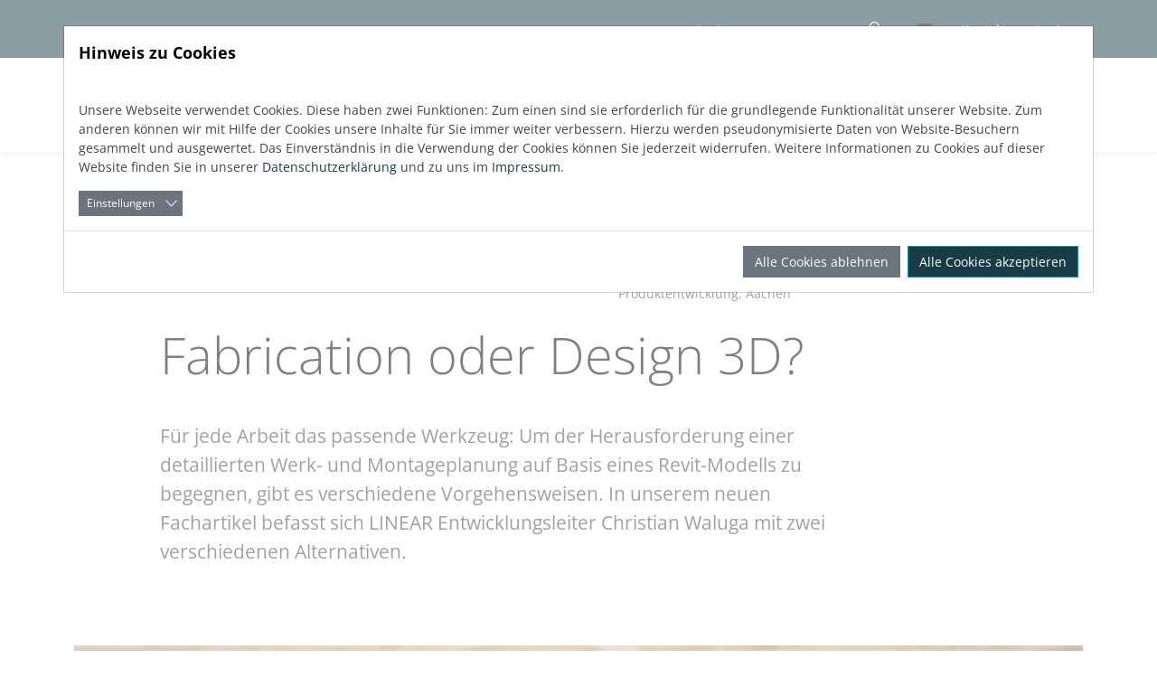

--- FILE ---
content_type: text/html; charset=utf-8
request_url: https://www.linear.eu/de/blog/fabrication-oder-design-3d/
body_size: 62796
content:
<!DOCTYPE html>
<html dir="ltr" lang="de">
<head>

<meta charset="utf-8">
<!-- 
	Bootstrap Template by WapplerSystems. http://t3bootstrap.de

	This website is powered by TYPO3 - inspiring people to share!
	TYPO3 is a free open source Content Management Framework initially created by Kasper Skaarhoj and licensed under GNU/GPL.
	TYPO3 is copyright 1998-2026 of Kasper Skaarhoj. Extensions are copyright of their respective owners.
	Information and contribution at https://typo3.org/
-->


<link rel="icon" href="/typo3conf/ext/linear/Resources/Public/Icons/favicon.png" type="image/png">
<title>Fabrication oder Design 3D?: LINEAR</title>
<meta name="generator" content="TYPO3 CMS" />
<meta name="description" content="Um der Herausforderung einer detaillierten Werk- und Montageplanung auf Basis eines Revitmodells zu begegnen, gibt es verschiedene Vorgehensweisen." />
<meta name="viewport" content="width=device-width minimum-scale=1.0 maximum-scale=1.0 user-scalable=no" />
<meta name="twitter:card" content="summary" />
<meta name="navtitle" content="Fabrication oder Design 3D?" />
<meta name="sitename" content="LINEAR" />

<link rel="stylesheet" href="/typo3temp/assets/compressed/frontend.min-3cc2e29cad6ff1af1ae0e08576200329.css.gzip?1672925957" media="all">

<link rel="stylesheet" href="/typo3temp/assets/compressed/tiny-slider-5855b28a7643d1ac7887f6ed2eef9b89.css.gzip?1683282662" media="all">
<link rel="stylesheet" href="/typo3temp/assets/compressed/downloads-da851df4fb1ddd4e3e0d58e3d53e06d6.css.gzip?1709040296" media="all">
<link rel="stylesheet" href="/typo3temp/assets/compressed/backgroundcolor-cb73ddcf7bf82bbac06f45b154025f32.css.gzip?1768293503" media="all">
<link rel="stylesheet" href="/typo3temp/assets/compressed/cookieman-theme.min-32f02acca5b6faaff8c083ade2cedabd.css.gzip?1678194249" media="all">
<link rel="stylesheet" href="/typo3temp/assets/compressed/fonts-9ce14364b3cd29b00d813aa89288c8af.css.gzip?1767782246" media="all">
<style media="all">
/*<![CDATA[*/
<!-- 
/*!
 * mmenu.js
 * mmenujs.com
 *
 * Copyright (c) Fred Heusschen
 * frebsite.nl
 *
 * License: CC-BY-NC-4.0
 * http://creativecommons.org/licenses/by-nc/4.0/
 */:root{--mm-lineheight:20px;--mm-listitem-size:50px;--mm-navbar-size:50px;--mm-toggle-size:34px}.mm-hidden{display:none!important}.mm-wrapper{overflow-x:hidden;position:relative}.mm-btn{-webkit-box-flex:0;-ms-flex-positive:0;flex-grow:0;-ms-flex-negative:0;flex-shrink:0;position:relative;-webkit-box-sizing:border-box;box-sizing:border-box;width:50px;padding:0}.mm-btn:after,.mm-btn:before{border:2px solid var(--mm-color-icon)}.mm-btn--next:after,.mm-btn--prev:before{content:"";border-bottom:none;border-right:none;-webkit-box-sizing:content-box;box-sizing:content-box;display:block;width:8px;height:8px;margin:auto;position:absolute;top:0;bottom:0}.mm-btn--prev:before{-webkit-transform:rotate(-45deg);-ms-transform:rotate(-45deg);transform:rotate(-45deg);left:23px;right:auto}.mm-btn--next:after{-webkit-transform:rotate(135deg);-ms-transform:rotate(135deg);transform:rotate(135deg);right:23px;left:auto}.mm-btn--close:after,.mm-btn--close:before{content:"";-webkit-box-sizing:content-box;box-sizing:content-box;display:block;width:5px;height:5px;margin:auto;position:absolute;top:0;bottom:0;-webkit-transform:rotate(-45deg);-ms-transform:rotate(-45deg);transform:rotate(-45deg)}.mm-btn--close:before{border-right:none;border-bottom:none;right:18px}.mm-btn--close:after{border-left:none;border-top:none;right:25px}.mm-btnreset{background:0 0;border:none;padding:0;cursor:pointer}[dir=rtl] .mm-btn--next:after{-webkit-transform:rotate(-45deg);-ms-transform:rotate(-45deg);transform:rotate(-45deg);left:23px;right:auto}[dir=rtl] .mm-btn--prev:before{-webkit-transform:rotate(135deg);-ms-transform:rotate(135deg);transform:rotate(135deg);right:23px;left:auto}[dir=rtl] .mm-btn--close:after,[dir=rtl] .mm-btn--close:before{right:auto}[dir=rtl] .mm-btn--close:before{left:25px}[dir=rtl] .mm-btn--close:after{left:18px}.mm-divider{-o-text-overflow:ellipsis;text-overflow:ellipsis;white-space:nowrap;overflow:hidden;min-height:var(--mm-lineheight);padding:calc(((var(--mm-listitem-size) * .65) - var(--mm-lineheight)) * .5) 20px;font-size:75%;text-transform:uppercase;background:var(--mm-color-background);background-image:-webkit-gradient(linear,left top,left bottom,from(var(--mm-color-background-highlight)),to(var(--mm-color-background-highlight)));background-image:-o-linear-gradient(var(--mm-color-background-highlight),var(--mm-color-background-highlight));background-image:linear-gradient(var(--mm-color-background-highlight),var(--mm-color-background-highlight));opacity:1;-webkit-transition:opacity .4s ease;-o-transition:opacity .4s ease;transition:opacity .4s ease}@supports ((position:-webkit-sticky) or (position:sticky)){.mm-divider{position:-webkit-sticky;position:sticky;z-index:2;top:0}.mm-navbar:not(.mm-hidden)~.mm-listview .mm-divider{top:var(--mm-navbar-size)}}.mm-listview{list-style:none;display:block;padding:0;margin:0}.mm-listitem{display:-webkit-box;display:-ms-flexbox;display:flex;-ms-flex-wrap:wrap;flex-wrap:wrap;position:relative;padding:0;margin:0;list-style:none;color:var(--mm-color-text);border-color:var(--mm-color-border)}.mm-listitem:after{content:"";border-color:inherit;border-bottom-width:1px;border-bottom-style:solid;display:block;position:absolute;left:20px;right:0;bottom:0}.mm-listitem__btn,.mm-listitem__text{display:block;padding:calc((var(--mm-listitem-size) - var(--mm-lineheight))/ 2) 0;color:inherit}.mm-listitem__text{-o-text-overflow:ellipsis;text-overflow:ellipsis;white-space:nowrap;overflow:hidden;padding-left:20px;padding-right:20px;-webkit-box-flex:1;-ms-flex-positive:1;flex-grow:1;-ms-flex-preferred-size:10%;flex-basis:10%}.mm-listitem__btn{background:rgba(3,2,1,0);border-color:inherit;width:auto;padding-right:50px;position:relative}.mm-listitem__btn:not(.mm-listitem__text){border-left-width:1px;border-left-style:solid}.mm-listitem--selected>.mm-listitem__text{background:var(--mm-color-background-emphasis)}.mm-listitem--opened>.mm-listitem__btn,.mm-listitem--opened>.mm-panel{background:var(--mm-color-background-highlight)}[dir=rtl] .mm-listitem:after{left:0;right:20px}[dir=rtl] .mm-listitem__btn{padding-left:50px;border-left-width:0;border-left-style:none}[dir=rtl] .mm-listitem__btn:not(.mm-listitem__text){padding-right:0;border-right-width:1px;border-right-style:solid}.mm-menu{display:-webkit-box;display:-ms-flexbox;display:flex;-webkit-box-orient:vertical;-webkit-box-direction:normal;-ms-flex-direction:column;flex-direction:column;padding:0;margin:0;position:absolute;top:0;right:0;bottom:0;left:0;z-index:0;-ms-scroll-chaining:none;overscroll-behavior:none;background:var(--mm-color-background);border-color:var(--mm-color-border);color:var(--mm-color-text);line-height:var(--mm-lineheight);-webkit-tap-highlight-color:var(--mm-color-background-emphasis);-webkit-font-smoothing:antialiased;-moz-osx-font-smoothing:grayscale}.mm-menu ::-webkit-input-placeholder{color:var(--mm-color-text-dimmed)}.mm-menu ::-moz-placeholder{color:var(--mm-color-text-dimmed)}.mm-menu :-ms-input-placeholder{color:var(--mm-color-text-dimmed)}.mm-menu ::-ms-input-placeholder{color:var(--mm-color-text-dimmed)}.mm-menu ::placeholder{color:var(--mm-color-text-dimmed)}.mm-menu,.mm-menu *{-webkit-box-sizing:border-box;box-sizing:border-box}.mm-menu :focus,.mm-menu :focus-visible,.mm-menu:focus,.mm-menu:focus-visible{outline:0}.mm-menu a:focus,.mm-menu button:focus,.mm-menu label:focus{outline:0}.mm-menu a:focus-visible,.mm-menu button:focus-visible,.mm-menu label:focus-visible{outline:2px solid var(--mm-color-focusring);outline-offset:-5px}.mm-menu input:focus,.mm-menu input:focus-visible,.mm-menu select:focus,.mm-menu select:focus-visible,.mm-menu textarea:focus,.mm-menu textarea:focus-visible{outline:2px solid var(--mm-color-focusring);outline-offset:2px}.mm-menu a,.mm-menu a:active,.mm-menu a:hover,.mm-menu a:link,.mm-menu a:visited{text-decoration:none;color:inherit}[dir=rtl] .mm-menu{direction:rtl}.mm-navbar{display:-webkit-box;display:-ms-flexbox;display:flex;min-height:var(--mm-navbar-size);padding-top:env(safe-area-inset-top);color:var(--mm-color-text-dimmed);text-align:center;opacity:1;background:var(--mm-color-background);border-bottom:1px solid var(--mm-color-border);-webkit-transition:opacity .4s ease;-o-transition:opacity .4s ease;transition:opacity .4s ease;position:-webkit-sticky;position:sticky;top:0;z-index:2}.mm-navbar>*{-webkit-box-flex:1;-ms-flex-positive:1;flex-grow:1;display:-webkit-box;display:-ms-flexbox;display:flex;-webkit-box-align:center;-ms-flex-align:center;align-items:center;-webkit-box-pack:center;-ms-flex-pack:center;justify-content:center;-webkit-box-sizing:border-box;box-sizing:border-box}.mm-navbar__btn{-webkit-box-flex:0;-ms-flex-positive:0;flex-grow:0}.mm-navbar__title{-webkit-box-flex:1;-ms-flex:1 1 50%;flex:1 1 50%;display:-webkit-box;display:-ms-flexbox;display:flex;padding:0 20px;overflow:hidden}.mm-navbar__title[href="#"]{pointer-events:none}.mm-navbar__title>span{-o-text-overflow:ellipsis;text-overflow:ellipsis;white-space:nowrap;overflow:hidden}.mm-btn.mm-hidden+.mm-navbar__title:not(:last-child){padding-left:60px;padding-right:10px}.mm-btn:not(.mm-hidden)+.mm-navbar__title:last-child{padding-left:10px;padding-right:60px}[dir=rtl] .mm-navbar{-webkit-box-orient:horizontal;-webkit-box-direction:reverse;-ms-flex-direction:row-reverse;flex-direction:row-reverse}.mm-panel{visibility:hidden;position:absolute;left:0;right:0;top:0;bottom:0;z-index:1;-webkit-overflow-scrolling:touch;overflow:hidden;overflow-y:auto;-ms-scroll-chaining:none;overscroll-behavior:contain;color:var(--mm-color-text);border-color:var(--mm-color-border);background:var(--mm-color-background);-webkit-transform:translate3d(100%,0,0);transform:translate3d(100%,0,0);-webkit-transition:visibility 0s linear .4s,left .4s ease 0s,-webkit-transform .4s ease 0s;transition:visibility 0s linear .4s,left .4s ease 0s,-webkit-transform .4s ease 0s;-o-transition:visibility 0s linear .4s,transform .4s ease 0s,left .4s ease 0s;transition:visibility 0s linear .4s,transform .4s ease 0s,left .4s ease 0s;transition:visibility 0s linear .4s,transform .4s ease 0s,left .4s ease 0s,-webkit-transform .4s ease 0s}.mm-panel:after{content:"";display:block;height:var(--mm-listitem-size)}.mm-panel:focus{outline:0}.mm-panel--opened{visibility:visible;z-index:2;-webkit-transform:translate3d(0,0,0);transform:translate3d(0,0,0);-webkit-transition-delay:0s;-o-transition-delay:0s;transition-delay:0s}.mm-panel--parent{-webkit-transform:translate3d(-30%,0,0);transform:translate3d(-30%,0,0);z-index:0}.mm-panel--highest{z-index:3}.mm-menu--opened .mm-panel--noanimation{-webkit-transition:none!important;-o-transition:none!important;transition:none!important;-webkit-transition-duration:0s!important;-o-transition-duration:0s!important;transition-duration:0s!important}.mm-panel__content{padding:20px 20px 0}[dir=rtl] .mm-panel{-webkit-transform:translate3d(-100%,0,0);transform:translate3d(-100%,0,0)}[dir=rtl] .mm-panel--opened{-webkit-transform:translate3d(0,0,0);transform:translate3d(0,0,0)}[dir=rtl] .mm-panel--parent{-webkit-transform:translate3d(30%,0,0);transform:translate3d(30%,0,0)}.mm-panels{-webkit-box-flex:1;-ms-flex-positive:1;flex-grow:1;position:relative;height:100%;overflow:hidden;background:var(--mm-color-background);border-color:var(--mm-color-border);color:var(--mm-color-text)}.mm-panels:focus{outline:0}.mm-toggle{display:-webkit-box;display:-ms-flexbox;display:flex;-ms-flex-item-align:center;align-self:center;-webkit-box-flex:calc((var(--mm-toggle-size) * 1.7));-ms-flex:calc((var(--mm-toggle-size) * 1.7)) 0 0px;flex:calc((var(--mm-toggle-size) * 1.7)) 0 0;height:var(--mm-toggle-size);margin-right:10px;-webkit-appearance:none!important;-moz-appearance:none!important;appearance:none!important;border:none!important;border-radius:var(--mm-toggle-size);background:var(--mm-color-border);border:var(--mm-color-border);cursor:pointer;-webkit-transition:background-color .3s ease;-o-transition:background-color .3s ease;transition:background-color .3s ease}.mm-toggle:before{content:"";aspect-ratio:1;margin:2px;border-radius:100%;background:var(--mm-color-background);-webkit-transition:-webkit-transform .2s ease;transition:-webkit-transform .2s ease;-o-transition:transform .2s ease;transition:transform .2s ease;transition:transform .2s ease,-webkit-transform .2s ease}.mm-toggle:checked{background:#4bd963}.mm-toggle:checked:before{-webkit-transform:translateX(calc(var(--mm-toggle-size) * 1.7 - var(--mm-toggle-size)));-ms-transform:translateX(calc(var(--mm-toggle-size) * 1.7 - var(--mm-toggle-size)));transform:translateX(calc(var(--mm-toggle-size) * 1.7 - var(--mm-toggle-size)))}.mm-listitem--vertical>.mm-panel{position:static;width:100%;padding:10px 0 10px 10px;-webkit-transform:none!important;-ms-transform:none!important;transform:none!important;-webkit-transition:none!important;-o-transition:none!important;transition:none!important}.mm-listitem--vertical>.mm-panel:after{content:none;display:none}.mm-listitem--vertical:not(.mm-listitem--opened)>.mm-panel{display:none}.mm-listitem--vertical.mm-listitem--opened>.mm-panel{visibility:visible}.mm-listitem--vertical>.mm-listitem__btn{height:var(--mm-listitem-size);bottom:auto}.mm-listitem--vertical .mm-listitem:last-child:after{border-color:transparent}.mm-listitem--opened>.mm-listitem__btn:after{-webkit-transform:rotate(225deg);-ms-transform:rotate(225deg);transform:rotate(225deg);right:19px}:root{--mm-size:80%;--mm-min-size:240px;--mm-max-size:440px}.mm-menu--offcanvas{position:fixed;z-index:0;-webkit-transition:visibility 0s linear .4s;-o-transition:visibility 0s linear .4s;transition:visibility 0s linear .4s}.mm-menu--offcanvas.mm-menu--opened{-webkit-transition-delay:0s;-o-transition-delay:0s;transition-delay:0s}.mm-menu--offcanvas:not(.mm-menu--opened){visibility:hidden;pointer-events:none}.mm-menu--offcanvas:not(.mm-menu--opened) *{visibility:inherit}.mm-page{-webkit-box-sizing:border-box;box-sizing:border-box;min-height:100vh;background:inherit}.mm-slideout{position:relative;z-index:1;width:100%;-webkit-transition:width .4s ease,-webkit-transform .4s ease;transition:width .4s ease,-webkit-transform .4s ease;-o-transition:width .4s ease,transform .4s ease;transition:width .4s ease,transform .4s ease;transition:width .4s ease,transform .4s ease,-webkit-transform .4s ease}.mm-wrapper--opened,.mm-wrapper--opened body{overflow:hidden}.mm-wrapper__blocker{visibility:hidden;position:fixed;top:0;right:0;bottom:0;left:100%;z-index:2;overflow:hidden;opacity:0;background:#00000066;-webkit-transition:opacity .4s ease .4s;-o-transition:opacity .4s ease .4s;transition:opacity .4s ease .4s}.mm-wrapper--opened .mm-wrapper__blocker{visibility:visible;left:0}.mm-wrapper--opened .mm-wrapper__blocker{opacity:.5}.mm-wrapper__blocker:focus{opacity:1}.mm-menu{--mm-translate-multiplier:1;--mm-translate-horizontal:0;--mm-translate-vertical:0}.mm-menu--position-left-front,.mm-menu--position-top{--mm-translate-multiplier:-1}.mm-menu--position-left,.mm-menu--position-left-front{right:auto}.mm-menu--position-right,.mm-menu--position-right-front{left:auto}.mm-menu--position-left,.mm-menu--position-left-front,.mm-menu--position-right,.mm-menu--position-right-front{width:clamp(var(--mm-min-size),var(--mm-size),var(--mm-max-size))}.mm-menu--position-left-front,.mm-menu--position-right-front{--mm-translate-horizontal:calc(
      var(--mm-translate-multiplier) * 100%
  )}.mm-menu--position-top{bottom:auto}.mm-menu--position-bottom{top:auto}.mm-menu--position-bottom,.mm-menu--position-top{--mm-translate-vertical:calc(
      var(--mm-translate-multiplier) * 100%
  );width:100%;height:clamp(var(--mm-min-size),var(--mm-size),var(--mm-max-size))}.mm-menu--position-bottom,.mm-menu--position-left-front,.mm-menu--position-right-front,.mm-menu--position-top{z-index:2;-webkit-transform:translate3d(var(--mm-translate-horizontal),var(--mm-translate-vertical),0);transform:translate3d(var(--mm-translate-horizontal),var(--mm-translate-vertical),0);-webkit-transition:visibility 0s linear .4s,-webkit-transform .4s ease 0s;transition:visibility 0s linear .4s,-webkit-transform .4s ease 0s;-o-transition:visibility 0s linear .4s,transform .4s ease 0s;transition:visibility 0s linear .4s,transform .4s ease 0s;transition:visibility 0s linear .4s,transform .4s ease 0s,-webkit-transform .4s ease 0s}.mm-menu--position-bottom.mm-menu--opened,.mm-menu--position-left-front.mm-menu--opened,.mm-menu--position-right-front.mm-menu--opened,.mm-menu--position-top.mm-menu--opened{-webkit-transform:translate3d(0,0,0);transform:translate3d(0,0,0)}.mm-wrapper{--mm-translate-multiplier:1}.mm-wrapper--position-right{--mm-translate-multiplier:-1}.mm-wrapper--position-left.mm-wrapper--opened .mm-slideout,.mm-wrapper--position-right.mm-wrapper--opened .mm-slideout{-webkit-transform:translate3d(clamp(calc(var(--mm-translate-multiplier) * var(--mm-min-size)),calc(var(--mm-translate-multiplier) * var(--mm-size)),calc(var(--mm-translate-multiplier) * var(--mm-max-size))),0,0);transform:translate3d(clamp(calc(var(--mm-translate-multiplier) * var(--mm-min-size)),calc(var(--mm-translate-multiplier) * var(--mm-size)),calc(var(--mm-translate-multiplier) * var(--mm-max-size))),0,0)}.mm-wrapper--position-bottom .mm-wrapper__blocker,.mm-wrapper--position-left-front .mm-wrapper__blocker,.mm-wrapper--position-right-front .mm-wrapper__blocker,.mm-wrapper--position-top .mm-wrapper__blocker{z-index:1}.mm-menu--theme-light{--mm-color-background:#f3f3f3;--mm-color-border:rgb(0 0 0 / 0.15);--mm-color-icon:rgb(0 0 0 / 0.4);--mm-color-text:rgb(0 0 0 / 0.8);--mm-color-text-dimmed:rgb(0 0 0 / 0.4);--mm-color-background-highlight:rgb(0 0 0 / 0.05);--mm-color-background-emphasis:rgb(255 255 255 / 0.75);--mm-color-focusring:#06c}.mm-menu--theme-light-contrast{--mm-color-background:#f3f3f3;--mm-color-border:rgb(0 0 0 / 0.5);--mm-color-icon:rgb(0 0 0 / 0.5);--mm-color-text:#000;--mm-color-text-dimmed:rgb(0 0 0 / 0.7);--mm-color-background-highlight:rgb(0 0 0 / 0.05);--mm-color-background-emphasis:rgb(255 255 255 / 0.9);--mm-color-focusring:#06c}.mm-menu--theme-dark{--mm-color-background:#333;--mm-color-border:rgb(0, 0, 0, 0.4);--mm-color-icon:rgb(255, 255, 255, 0.4);--mm-color-text:rgb(255, 255, 255, 0.8);--mm-color-text-dimmed:rgb(255, 255, 255, 0.4);--mm-color-background-highlight:rgb(255, 255, 255, 0.08);--mm-color-background-emphasis:rgb(0, 0, 0, 0.1);--mm-color-focusring:#06c}.mm-menu--theme-dark-contrast{--mm-color-background:#333;--mm-color-border:rgb(255 255 255 / 0.5);--mm-color-icon:rgb(255 255 255 / 0.5);--mm-color-text:#fff;--mm-color-text-dimmed:rgb(255 255 255 / 0.7);--mm-color-background-highlight:rgb(255 255 255 / 0.1);--mm-color-background-emphasis:rgb(0 0 0 / 0.3);--mm-color-focusring:#06c}.mm-menu--theme-white{--mm-color-background:#fff;--mm-color-border:rgb(0 0 0 / 0.15);--mm-color-icon:rgb(0 0 0 / 0.3);--mm-color-text:rgb(0 0 0 / 0.8);--mm-color-text-dimmed:rgb(0 0 0 / 0.3);--mm-color-background-highlight:rgb(0 0 0 / 0.06);--mm-color-background-emphasis:rgb(0 0 0 / 0.03);--mm-color-focusring:#06c}.mm-menu--theme-white-contrast{--mm-color-background:#fff;--mm-color-border:rgb(0 0 0 / 0.5);--mm-color-icon:rgb(0 0 0 / 0.5);--mm-color-text:#000;--mm-color-text-dimmed:rgb(0 0 0 / 0.7);--mm-color-background-highlight:rgb(0 0 0 / 0.07);--mm-color-background-emphasis:rgb(0 0 0 / 0.035);--mm-color-focusring:#06c}.mm-menu--theme-black{--mm-color-background:#000;--mm-color-border:rgb(255 255 255 / 0.2);--mm-color-icon:rgb(255 255 255 / 0.4);--mm-color-text:rgb(255 255 255 / 0.7);--mm-color-text-dimmed:rgb(255 255 255 / 0.4);--mm-color-background-highlight:rgb(255 255 255 / 0.1);--mm-color-background-emphasis:rgb(255 255 255 / 0.06);--mm-color-focusring:#06c}.mm-menu--theme-black-contrast{--mm-color-background:#000;--mm-color-border:rgb(255 255 255 / 0.5);--mm-color-icon:rgb(255 255 255 / 0.5);--mm-color-text:#fff;--mm-color-text-dimmed:rgb(255 255 255 / 0.6);--mm-color-background-highlight:rgb(255 255 255 / 0.125);--mm-color-background-emphasis:rgb(255 255 255 / 0.1);--mm-color-focusring:#06c}.mm-counter{display:block;padding-left:20px;float:right;text-align:right;color:var(--mm-color-text-dimmed)}[dir=rtl] .mm-counter{text-align:left;float:left;padding-left:0;padding-right:20px}:root{--mm-iconbar-size:50px}.mm-menu--iconbar-left .mm-navbars,.mm-menu--iconbar-left .mm-panels{margin-left:var(--mm-iconbar-size)}.mm-menu--iconbar-right .mm-navbars,.mm-menu--iconbar-right .mm-panels{margin-right:var(--mm-iconbar-size)}.mm-iconbar{display:none;position:absolute;top:0;bottom:0;z-index:2;width:var(--mm-iconbar-size);overflow:hidden;-webkit-box-sizing:border-box;box-sizing:border-box;border:0 solid;border-color:var(--mm-color-border);background:var(--mm-color-background);color:var(--mm-color-text-dimmed);text-align:center}.mm-menu--iconbar-left .mm-iconbar,.mm-menu--iconbar-right .mm-iconbar{display:-webkit-box;display:-ms-flexbox;display:flex;-webkit-box-orient:vertical;-webkit-box-direction:normal;-ms-flex-direction:column;flex-direction:column;-webkit-box-pack:justify;-ms-flex-pack:justify;justify-content:space-between}.mm-menu--iconbar-left .mm-iconbar{border-right-width:1px;left:0}.mm-menu--iconbar-right .mm-iconbar{border-left-width:1px;right:0}.mm-iconbar__bottom,.mm-iconbar__top{width:100%;-webkit-overflow-scrolling:touch;overflow:hidden;overflow-y:auto;-ms-scroll-chaining:none;overscroll-behavior:contain}.mm-iconbar__bottom>*,.mm-iconbar__top>*{-webkit-box-sizing:border-box;box-sizing:border-box;display:block;padding:calc((var(--mm-iconbar-size) - var(--mm-lineheight))/ 2) 0}.mm-iconbar__bottom a,.mm-iconbar__bottom a:hover,.mm-iconbar__top a,.mm-iconbar__top a:hover{text-decoration:none}.mm-iconbar__tab--selected{background:var(--mm-color-background-emphasis)}:root{--mm-iconpanel-size:50px}.mm-panel--iconpanel-0{left:0}.mm-panel--iconpanel-1{left:var(--mm-iconpanel-size)}.mm-panel--iconpanel-2{left:calc(var(--mm-iconpanel-size) * 2)}.mm-panel--iconpanel-3{left:calc(var(--mm-iconpanel-size) * 3)}.mm-panel--iconpanel-first~.mm-panel{left:var(--mm-iconpanel-size)}.mm-menu--iconpanel .mm-panel--parent .mm-divider,.mm-menu--iconpanel .mm-panel--parent .mm-navbar{opacity:0}.mm-menu--iconpanel .mm-panels>.mm-panel--parent{visibility:visible!important;overflow-y:hidden;-webkit-transform:unset;-ms-transform:unset;transform:unset}.mm-menu--iconpanel .mm-panels>.mm-panel:not(.mm-panel--iconpanel-first):not(.mm-panel--iconpanel-0){border-left-width:1px;border-left-style:solid}.mm-panel__blocker{display:block;visibility:hidden;position:absolute;top:0;right:0;left:0;z-index:3;opacity:0;background:var(--mm-color-background)}.mm-panel--parent .mm-panel__blocker{visibility:visible;bottom:-100000px;opacity:.6}[dir=rtl] .mm-menu--iconpanel .mm-panels>.mm-panel{left:0;right:auto;-webkit-transition-property:width,-webkit-transform;transition-property:width,-webkit-transform;-o-transition-property:transform,width;transition-property:transform,width;transition-property:transform,width,-webkit-transform}[dir=rtl] .mm-menu--iconpanel .mm-panels>.mm-panel:not(.mm-panel--iconpanel-first):not(.mm-panel--iconpanel-0){border-left:none;border-right:1px solid;border-color:inherit}.mm-navbars{-ms-flex-negative:0;flex-shrink:0}.mm-navbars .mm-navbar{position:relative;padding-top:0;border-bottom:none}.mm-navbars--top{border-bottom:1px solid var(--mm-color-border)}.mm-navbars--top .mm-navbar:first-child{padding-top:env(safe-area-inset-top)}.mm-navbars--bottom{border-top:1px solid var(--mm-color-border)}.mm-navbars--bottom .mm-navbar:last-child{padding-bottom:env(safe-area-inset-bottom)}.mm-navbar__breadcrumbs{-o-text-overflow:ellipsis;text-overflow:ellipsis;white-space:nowrap;overflow:hidden;-webkit-box-flex:1;-ms-flex:1 1 50%;flex:1 1 50%;display:-webkit-box;display:-ms-flexbox;display:flex;-webkit-box-pack:start;-ms-flex-pack:start;justify-content:flex-start;padding:0 20px;overflow-x:auto;-webkit-overflow-scrolling:touch}.mm-navbar__breadcrumbs>*{display:-webkit-box;display:-ms-flexbox;display:flex;-webkit-box-align:center;-ms-flex-align:center;align-items:center;-webkit-box-pack:center;-ms-flex-pack:center;justify-content:center;padding-right:6px}.mm-navbar__breadcrumbs>a{text-decoration:underline}.mm-navbar__breadcrumbs:not(:last-child){padding-right:0}.mm-btn:not(.mm-hidden)+.mm-navbar__breadcrumbs{padding-left:0}.mm-navbar__tab{padding:0 10px;border:1px solid transparent}.mm-navbar__tab--selected{background:var(--mm-color-background)}.mm-navbar__tab--selected:not(:first-child){border-left-color:var(--mm-color-border)}.mm-navbar__tab--selected:not(:last-child){border-right-color:var(--mm-color-border)}.mm-navbars--top.mm-navbars--has-tabs{border-bottom:none}.mm-navbars--top.mm-navbars--has-tabs .mm-navbar{background:var(--mm-color-background-emphasis)}.mm-navbars--top.mm-navbars--has-tabs .mm-navbar--tabs~.mm-navbar{background:var(--mm-color-background)}.mm-navbars--top.mm-navbars--has-tabs .mm-navbar:not(.mm-navbar--tabs):last-child{border-bottom:1px solid var(--mm-color-border)}.mm-navbars--top .mm-navbar__tab{border-bottom-color:var(--mm-color-border)}.mm-navbars--top .mm-navbar__tab--selected{border-top-color:var(--mm-color-border);border-bottom-color:transparent}.mm-navbars--top .mm-navbar__tab:not(:first-child){border-top-left-radius:5px}.mm-navbars--top .mm-navbar__tab:not(:last-child){border-top-right-radius:5px}.mm-navbars--bottom.mm-navbar--has-tabs{border-top:none}.mm-navbars--bottom.mm-navbar--has-tabs .mm-navbar{background:var(--mm-color-background)}.mm-navbars--bottom.mm-navbar--has-tabs .mm-navbar--tabs,.mm-navbars--bottom.mm-navbar--has-tabs .mm-navbar--tabs~.mm-navbar{background:var(--mm-color-background-emphasis)}.mm-navbars--bottom .mm-navbar__tab{border-top-color:var(--mm-color-border)}.mm-navbars--bottom .mm-navbar__tab--selected{border-bottom-color:var(--mm-color-border);border-top-color:transparent}.mm-navbars--bottom .mm-navbar__tab:not(:first-child){border-bottom-left-radius:5px}.mm-navbars--bottom .mm-navbar__tab:not(:last-child){border-bottom-right-radius:5px}.mm-searchfield{display:-webkit-box;display:-ms-flexbox;display:flex;-webkit-box-flex:1;-ms-flex-positive:1;flex-grow:1;height:var(--mm-navbar-size);padding:0;overflow:hidden}.mm-searchfield__input{display:-webkit-box;display:-ms-flexbox;display:flex;-webkit-box-flex:1;-ms-flex:1;flex:1;-webkit-box-align:center;-ms-flex-align:center;align-items:center;position:relative;width:100%;max-width:100%;padding:0 10px;-webkit-box-sizing:border-box;box-sizing:border-box}.mm-searchfield__input input{display:block;width:100%;max-width:100%;height:calc(var(--mm-navbar-size) * .7);min-height:auto;max-height:auto;margin:0;padding:0 10px;-webkit-box-sizing:border-box;box-sizing:border-box;border:none;border-radius:4px;line-height:calc(var(--mm-navbar-size) * .7);font:inherit;font-size:inherit}.mm-searchfield__input input,.mm-searchfield__input input:focus,.mm-searchfield__input input:hover{background:var(--mm-color-background-highlight);color:var(--mm-color-text)}.mm-menu[class*=-contrast] .mm-searchfield__input input{border:1px solid var(--mm-color-border)}.mm-searchfield__input input::-ms-clear{display:none}.mm-searchfield__btn{display:none;position:absolute;right:0;top:0;bottom:0}.mm-searchfield--searching .mm-searchfield__btn{display:block}.mm-searchfield__cancel{display:block;visibility:hidden;max-width:0;line-height:var(--mm-navbar-size);text-decoration:none;-webkit-transition:none .2s linear;-o-transition:none .2s linear;transition:none .2s linear;-webkit-transition-property:visibility,max-width,padding;-o-transition-property:visibility,max-width,padding;transition-property:visibility,max-width,padding}.mm-searchfield--cancelable .mm-searchfield__cancel{visibility:visible;max-width:75px;margin-left:-10px;padding:0 10px}.mm-panel--search{left:0!important;right:0!important;width:100%!important;border:none!important}.mm-panel__splash{padding:20px}.mm-panel--searching .mm-panel__splash{display:none}.mm-panel__noresults{display:none;padding:40px 20px;color:var(--mm-color-text-dimmed);text-align:center;font-size:150%}.mm-panel--noresults .mm-panel__noresults{display:block}:root{--mm-sectionindexer-size:20px}.mm-sectionindexer{background:inherit;text-align:center;font-size:12px;-webkit-box-sizing:border-box;box-sizing:border-box;width:var(--mm-sectionindexer-size);position:absolute;top:0;bottom:0;right:calc(0px - var(--mm-sectionindexer-size));z-index:5;-webkit-transition:right .4s ease;-o-transition:right .4s ease;transition:right .4s ease;display:-webkit-box;display:-ms-flexbox;display:flex;-webkit-box-orient:vertical;-webkit-box-direction:normal;-ms-flex-direction:column;flex-direction:column;-webkit-box-pack:space-evenly;-ms-flex-pack:space-evenly;justify-content:space-evenly}.mm-sectionindexer a{color:var(--mm-color-text-dimmed);line-height:1;text-decoration:none;display:block}.mm-sectionindexer~.mm-panel{padding-right:0}.mm-sectionindexer--active{right:0}.mm-sectionindexer--active~.mm-panel{padding-right:var(--mm-sectionindexer-size)}.mm-menu--selected-hover .mm-listitem__btn,.mm-menu--selected-hover .mm-listitem__text,.mm-menu--selected-parent .mm-listitem__btn,.mm-menu--selected-parent .mm-listitem__text{-webkit-transition:background-color .4s ease;-o-transition:background-color .4s ease;transition:background-color .4s ease}@media (hover:hover){.mm-menu--selected-hover .mm-listview:hover>.mm-listitem--selected:not(:hover)>.mm-listitem__text{background:0 0}.mm-menu--selected-hover .mm-listitem__btn:hover,.mm-menu--selected-hover .mm-listitem__text:hover{background:var(--mm-color-background-emphasis)}}.mm-menu--selected-parent .mm-listitem__btn,.mm-menu--selected-parent .mm-listitem__text{-webkit-transition-delay:.2s;-o-transition-delay:.2s;transition-delay:.2s}@media (hover:hover){.mm-menu--selected-parent .mm-listitem__btn:hover,.mm-menu--selected-parent .mm-listitem__text:hover{-webkit-transition-delay:0s;-o-transition-delay:0s;transition-delay:0s}}.mm-menu--selected-parent .mm-panel--parent .mm-listitem:not(.mm-listitem--selected-parent)>.mm-listitem__text{background:0 0}.mm-menu--selected-parent .mm-listitem--selected-parent>.mm-listitem__btn,.mm-menu--selected-parent .mm-listitem--selected-parent>.mm-listitem__text{background:var(--mm-color-background-emphasis)}:root{--mm-sidebar-collapsed-size:50px;--mm-sidebar-expanded-size:var(--mm-max-size)}.mm-wrapper--sidebar-collapsed .mm-page,.mm-wrapper--sidebar-expanded .mm-page{background:inherit;-webkit-box-sizing:border-box;box-sizing:border-box;min-height:100vh}.mm-wrapper--sidebar-collapsed .mm-menu--sidebar-collapsed,.mm-wrapper--sidebar-expanded .mm-menu--sidebar-expanded{top:0!important;right:auto!important;bottom:0!important;left:0!important;visibility:visible!important}.mm-wrapper--sidebar-collapsed:not(.mm-wrapper--opened) .mm-slideout{width:calc(100% - var(--mm-sidebar-collapsed-size));-webkit-transform:translate3d(var(--mm-sidebar-collapsed-size),0,0);transform:translate3d(var(--mm-sidebar-collapsed-size),0,0)}.mm-wrapper--sidebar-collapsed:not(.mm-wrapper--opened) .mm-panel--opened{visibility:visible}.mm-wrapper--sidebar-collapsed:not(.mm-wrapper--opened) .mm-menu--sidebar-collapsed .mm-divider,.mm-wrapper--sidebar-collapsed:not(.mm-wrapper--opened) .mm-menu--sidebar-collapsed .mm-navbar{opacity:0}.mm-wrapper--sidebar-expanded .mm-menu--sidebar-expanded{width:var(--mm-sidebar-expanded-size);border-right-width:1px;border-right-style:solid}.mm-wrapper--sidebar-expanded.mm-wrapper--opened{overflow:auto}.mm-wrapper--sidebar-expanded.mm-wrapper--opened .mm-wrapper__blocker{display:none!important}.mm-wrapper--sidebar-expanded.mm-wrapper--opened .mm-menu--sidebar-expanded~.mm-slideout{width:calc(100% - var(--mm-sidebar-expanded-size));-webkit-transform:translate3d(var(--mm-sidebar-expanded-size),0,0);transform:translate3d(var(--mm-sidebar-expanded-size),0,0)}.mm-menu__blocker{visibility:visible;display:block;position:absolute;top:0;right:0;left:0;bottom:0;z-index:3;opacity:.5;background:var(--mm-color-background);pointer-events:auto}.mm-menu--opened .mm-menu__blocker{visibility:hidden;bottom:100%;opacity:0}[dir=rtl].mm-wrapper--sidebar-collapsed .mm-slideout{-webkit-transform:translate3d(0,0,0);transform:translate3d(0,0,0)}[dir=rtl].mm-wrapper--sidebar-expanded .mm-slideout{-webkit-transform:translate3d(0,0,0);transform:translate3d(0,0,0)}[dir=rtl].mm-wrapper--sidebar-expanded:not(.mm-wrapper--sidebar-closed) .mm-menu--sidebar-expanded.mm-menu--opened~.mm-slideout{-webkit-transform:translate3d(0,0,0);transform:translate3d(0,0,0)}
-->
/*]]>*/
</style>

<link rel="stylesheet" href="/typo3temp/assets/compressed/aos-f74efc5421f49f438768b9d05a869417.css.gzip?1672925957" media="all">
<link href="/typo3temp/assets/css/menu_tabs.css?1767782237" rel="stylesheet" >
<link href="/typo3temp/assets/css/menu_pages-megamenu.css?1767782238" rel="stylesheet" >
<link href="/typo3temp/assets/css/image.css?1767782275" rel="stylesheet" >
<link href="/typo3temp/assets/css/glightbox.css?1767782238" rel="stylesheet" >
<link href="/typo3temp/assets/css/blog.css?1767782239" rel="stylesheet" >
<link href="/typo3temp/assets/css/accordion.css?1767782275" rel="stylesheet" >
<link href="/typo3temp/assets/css/forms.css?1767782237" rel="stylesheet" >
<link href="/typo3temp/assets/css/cookieman.css?1767782275" rel="stylesheet" >
<style>
/*<![CDATA[*/
<!-- 
/*EXT:linear/Resources/Private/SCSS/base-layout.scss*/
@charset "UTF-8";
:root{--bs-blue: #0d6efd;--bs-indigo: #6610f2;--bs-purple: #6f42c1;--bs-pink: #d63384;--bs-red: #dc3545;--bs-orange: #fd7e14;--bs-yellow: #ffc107;--bs-green: #198754;--bs-teal: #20c997;--bs-cyan: #0dcaf0;--bs-black: #000;--bs-white: #fff;--bs-gray: #6c757d;--bs-gray-dark: #343a40;--bs-gray-100: #f8f9fa;--bs-gray-200: #e9ecef;--bs-gray-300: #dee2e6;--bs-gray-400: #ced4da;--bs-gray-500: #adb5bd;--bs-gray-600: #6c757d;--bs-gray-700: #495057;--bs-gray-800: #343a40;--bs-gray-900: #212529;--bs-primary: #183d46;--bs-secondary: #6c757d;--bs-success: #198754;--bs-info: #d9e5e1;--bs-warning: #ffc107;--bs-danger: #dc3545;--bs-light: #f8f9fa;--bs-dark: #212529;--bs-primary-rgb: 24, 61, 70;--bs-secondary-rgb: 108, 117, 125;--bs-success-rgb: 25, 135, 84;--bs-info-rgb: 217, 229, 225;--bs-warning-rgb: 255, 193, 7;--bs-danger-rgb: 220, 53, 69;--bs-light-rgb: 248, 249, 250;--bs-dark-rgb: 33, 37, 41;--bs-white-rgb: 255, 255, 255;--bs-black-rgb: 0, 0, 0;--bs-body-color-rgb: 68, 68, 68;--bs-body-bg-rgb: 255, 255, 255;--bs-font-sans-serif: "Open Sans", "Helvetica Neue", Helvetica, Arial, sans-serif;--bs-font-monospace: SFMono-Regular, Menlo, Monaco, Consolas, "Liberation Mono", "Courier New", monospace;--bs-gradient: linear-gradient(180deg, rgba(255, 255, 255, 0.15), rgba(255, 255, 255, 0));--bs-body-font-family: var(--bs-font-sans-serif);--bs-body-font-size:0.875rem;--bs-body-font-weight: 400;--bs-body-line-height: 1.5;--bs-body-color: #444;--bs-body-bg: #fff;--bs-border-width: 1px;--bs-border-style: solid;--bs-border-color: #dee2e6;--bs-border-color-translucent: rgba(0, 0, 0, 0.175);--bs-border-radius: 0;--bs-border-radius-sm: 0;--bs-border-radius-lg: 0;--bs-border-radius-xl: 0;--bs-border-radius-2xl: 0;--bs-border-radius-pill: 0;--bs-link-color: #183d46;--bs-link-hover-color: #133138;--bs-code-color: #d63384;--bs-highlight-bg: #fff3cd}*,*::before,*::after{box-sizing:border-box}@media (prefers-reduced-motion:no-preference){:root{scroll-behavior:smooth}}body{margin:0;font-family:var(--bs-body-font-family);font-size:var(--bs-body-font-size);font-weight:var(--bs-body-font-weight);line-height:var(--bs-body-line-height);color:var(--bs-body-color);text-align:var(--bs-body-text-align);background-color:var(--bs-body-bg);-webkit-text-size-adjust:100%;-webkit-tap-highlight-color:rgba(0, 0, 0, 0)}hr{margin:1rem 0;color:#e5e5e5;border:0;border-top:1px solid;opacity:1}h1,.h1,h2,.h2,h3,.h3,h4,.h4,h5,.h5,h6,.h6{margin-top:0;margin-bottom:0.5rem;font-weight:300;line-height:1.2;color:#000}h1,.h1{font-size:calc(1.475rem + 2.7vw)}@media (min-width:1200px){h1,.h1{font-size:3.5rem}}h2,.h2{font-size:calc(1.35rem + 1.2vw)}@media (min-width:1200px){h2,.h2{font-size:2.25rem}}h3,.h3{font-size:calc(1.275rem + 0.3vw)}@media (min-width:1200px){h3,.h3{font-size:1.5rem}}h4,.h4{font-size:1.1rem}h5,.h5{font-size:1.1rem}h6,.h6{font-size:1rem}p{margin-top:0;margin-bottom:1rem}abbr[title]{text-decoration:underline dotted;cursor:help;text-decoration-skip-ink:none}address{margin-bottom:1rem;font-style:normal;line-height:inherit}ol,ul{padding-left:2rem}ol,ul,dl{margin-top:0;margin-bottom:1rem}ol ol,ul ul,ol ul,ul ol{margin-bottom:0}dt{font-weight:700}dd{margin-bottom:0.5rem;margin-left:0}blockquote{margin:0 0 1rem}b,strong{font-weight:bolder}small,.small{font-size:0.875em}mark,.mark{padding:0.1875em;background-color:var(--bs-highlight-bg)}sub,sup{position:relative;font-size:0.75em;line-height:0;vertical-align:baseline}sub{bottom:-0.25em}sup{top:-0.5em}a{color:var(--bs-link-color);text-decoration:none}a:hover{color:var(--bs-link-hover-color);text-decoration:underline}a:not([href]):not([class]),a:not([href]):not([class]):hover{color:inherit;text-decoration:none}pre,code,kbd,samp{font-family:var(--bs-font-monospace);font-size:1em}pre{display:block;margin-top:0;margin-bottom:1rem;overflow:auto;font-size:0.875em}pre code{font-size:inherit;color:inherit;word-break:normal}code{font-size:0.875em;color:var(--bs-code-color);word-wrap:break-word}a>code{color:inherit}kbd{padding:0.1875rem 0.375rem;font-size:0.875em;color:var(--bs-body-bg);background-color:var(--bs-body-color);border-radius:0}kbd kbd{padding:0;font-size:1em}figure{margin:0 0 1rem}img,svg{vertical-align:middle}table{caption-side:bottom;border-collapse:collapse}caption{padding-top:0.5rem;padding-bottom:0.5rem;color:#6c757d;text-align:left}th{text-align:inherit;text-align:-webkit-match-parent}thead,tbody,tfoot,tr,td,th{border-color:inherit;border-style:solid;border-width:0}label{display:inline-block}button{border-radius:0}button:focus:not(:focus-visible){outline:0}input,button,select,optgroup,textarea{margin:0;font-family:inherit;font-size:inherit;line-height:inherit}button,select{text-transform:none}[role="button"]{cursor:pointer}select{word-wrap:normal}select:disabled{opacity:1}[list]:not([type="date"]):not([type="datetime-local"]):not([type="month"]):not([type="week"]):not([type="time"])::-webkit-calendar-picker-indicator{display:none !important}button,[type="button"],[type="reset"],[type="submit"]{-webkit-appearance:button}button:not(:disabled),[type="button"]:not(:disabled),[type="reset"]:not(:disabled),[type="submit"]:not(:disabled){cursor:pointer}::-moz-focus-inner{padding:0;border-style:none}textarea{resize:vertical}fieldset{min-width:0;padding:0;margin:0;border:0}legend{float:left;width:100%;padding:0;margin-bottom:0.5rem;font-size:calc(1.275rem + 0.3vw);line-height:inherit}@media (min-width:1200px){legend{font-size:1.5rem}}legend+*{clear:left}::-webkit-datetime-edit-fields-wrapper,::-webkit-datetime-edit-text,::-webkit-datetime-edit-minute,::-webkit-datetime-edit-hour-field,::-webkit-datetime-edit-day-field,::-webkit-datetime-edit-month-field,::-webkit-datetime-edit-year-field{padding:0}::-webkit-inner-spin-button{height:auto}[type="search"]{outline-offset:-2px;-webkit-appearance:textfield}::-webkit-search-decoration{-webkit-appearance:none}::-webkit-color-swatch-wrapper{padding:0}::file-selector-button{font:inherit;-webkit-appearance:button}output{display:inline-block}iframe{border:0}summary{display:list-item;cursor:pointer}progress{vertical-align:baseline}[hidden]{display:none !important}.container,.container-fluid,.container-sm,.container-md,.container-lg,.container-xl,.container-xxl{--bs-gutter-x: 1.5rem;--bs-gutter-y: 0;width:100%;padding-right:calc(var(--bs-gutter-x) * .5);padding-left:calc(var(--bs-gutter-x) * .5);margin-right:auto;margin-left:auto}@media (min-width:576px){.container,.container-sm{max-width:540px}}@media (min-width:768px){.container,.container-sm,.container-md{max-width:720px}}@media (min-width:992px){.container,.container-sm,.container-md,.container-lg{max-width:960px}}@media (min-width:1200px){.container,.container-sm,.container-md,.container-lg,.container-xl{max-width:1140px}}@media (min-width:1400px){.container,.container-sm,.container-md,.container-lg,.container-xl,.container-xxl{max-width:1320px}}.fade{transition:opacity 0.15s linear}@media (prefers-reduced-motion:reduce){.fade{transition:none}}.fade:not(.show){opacity:0}.collapse:not(.show){display:none}.collapsing{height:0;overflow:hidden;transition:height 0.35s ease}@media (prefers-reduced-motion:reduce){.collapsing{transition:none}}.collapsing.collapse-horizontal{width:0;height:auto;transition:width 0.35s ease}@media (prefers-reduced-motion:reduce){.collapsing.collapse-horizontal{transition:none}}.row{--bs-gutter-x: 1.5rem;--bs-gutter-y: 0;display:flex;flex-wrap:wrap;margin-top:calc(-1 * var(--bs-gutter-y));margin-right:calc(-.5 * var(--bs-gutter-x));margin-left:calc(-.5 * var(--bs-gutter-x))}.row>*{flex-shrink:0;width:100%;max-width:100%;padding-right:calc(var(--bs-gutter-x) * .5);padding-left:calc(var(--bs-gutter-x) * .5);margin-top:var(--bs-gutter-y)}.col{flex:1 0 0%}.row-cols-auto>*{flex:0 0 auto;width:auto}.row-cols-1>*{flex:0 0 auto;width:100%}.row-cols-2>*{flex:0 0 auto;width:50%}.row-cols-3>*{flex:0 0 auto;width:33.3333333333%}.row-cols-4>*{flex:0 0 auto;width:25%}.row-cols-5>*{flex:0 0 auto;width:20%}.row-cols-6>*{flex:0 0 auto;width:16.6666666667%}.col-auto{flex:0 0 auto;width:auto}.col-1{flex:0 0 auto;width:8.33333333%}.col-2{flex:0 0 auto;width:16.66666667%}.col-3{flex:0 0 auto;width:25%}.col-4{flex:0 0 auto;width:33.33333333%}.col-5{flex:0 0 auto;width:41.66666667%}.col-6{flex:0 0 auto;width:50%}.col-7{flex:0 0 auto;width:58.33333333%}.col-8{flex:0 0 auto;width:66.66666667%}.col-9{flex:0 0 auto;width:75%}.col-10{flex:0 0 auto;width:83.33333333%}.col-11{flex:0 0 auto;width:91.66666667%}.col-12{flex:0 0 auto;width:100%}.offset-1{margin-left:8.33333333%}.offset-2{margin-left:16.66666667%}.offset-3{margin-left:25%}.offset-4{margin-left:33.33333333%}.offset-5{margin-left:41.66666667%}.offset-6{margin-left:50%}.offset-7{margin-left:58.33333333%}.offset-8{margin-left:66.66666667%}.offset-9{margin-left:75%}.offset-10{margin-left:83.33333333%}.offset-11{margin-left:91.66666667%}.g-0,.gx-0{--bs-gutter-x: 0}.g-0,.gy-0{--bs-gutter-y: 0}.g-1,.gx-1{--bs-gutter-x: 0.25rem}.g-1,.gy-1{--bs-gutter-y: 0.25rem}.g-2,.gx-2{--bs-gutter-x: 0.5rem}.g-2,.gy-2{--bs-gutter-y: 0.5rem}.g-3,.gx-3{--bs-gutter-x: 1rem}.g-3,.gy-3{--bs-gutter-y: 1rem}.g-4,.gx-4{--bs-gutter-x: 1.5rem}.g-4,.gy-4{--bs-gutter-y: 1.5rem}.g-5,.gx-5{--bs-gutter-x: 3rem}.g-5,.gy-5{--bs-gutter-y: 3rem}.g-6,.gx-6{--bs-gutter-x: 4rem}.g-6,.gy-6{--bs-gutter-y: 4rem}.g-7,.gx-7{--bs-gutter-x: 5rem}.g-7,.gy-7{--bs-gutter-y: 5rem}@media (min-width:576px){.col-sm{flex:1 0 0%}.row-cols-sm-auto>*{flex:0 0 auto;width:auto}.row-cols-sm-1>*{flex:0 0 auto;width:100%}.row-cols-sm-2>*{flex:0 0 auto;width:50%}.row-cols-sm-3>*{flex:0 0 auto;width:33.3333333333%}.row-cols-sm-4>*{flex:0 0 auto;width:25%}.row-cols-sm-5>*{flex:0 0 auto;width:20%}.row-cols-sm-6>*{flex:0 0 auto;width:16.6666666667%}.col-sm-auto{flex:0 0 auto;width:auto}.col-sm-1{flex:0 0 auto;width:8.33333333%}.col-sm-2{flex:0 0 auto;width:16.66666667%}.col-sm-3{flex:0 0 auto;width:25%}.col-sm-4{flex:0 0 auto;width:33.33333333%}.col-sm-5{flex:0 0 auto;width:41.66666667%}.col-sm-6{flex:0 0 auto;width:50%}.col-sm-7{flex:0 0 auto;width:58.33333333%}.col-sm-8{flex:0 0 auto;width:66.66666667%}.col-sm-9{flex:0 0 auto;width:75%}.col-sm-10{flex:0 0 auto;width:83.33333333%}.col-sm-11{flex:0 0 auto;width:91.66666667%}.col-sm-12{flex:0 0 auto;width:100%}.offset-sm-0{margin-left:0}.offset-sm-1{margin-left:8.33333333%}.offset-sm-2{margin-left:16.66666667%}.offset-sm-3{margin-left:25%}.offset-sm-4{margin-left:33.33333333%}.offset-sm-5{margin-left:41.66666667%}.offset-sm-6{margin-left:50%}.offset-sm-7{margin-left:58.33333333%}.offset-sm-8{margin-left:66.66666667%}.offset-sm-9{margin-left:75%}.offset-sm-10{margin-left:83.33333333%}.offset-sm-11{margin-left:91.66666667%}.g-sm-0,.gx-sm-0{--bs-gutter-x: 0}.g-sm-0,.gy-sm-0{--bs-gutter-y: 0}.g-sm-1,.gx-sm-1{--bs-gutter-x: 0.25rem}.g-sm-1,.gy-sm-1{--bs-gutter-y: 0.25rem}.g-sm-2,.gx-sm-2{--bs-gutter-x: 0.5rem}.g-sm-2,.gy-sm-2{--bs-gutter-y: 0.5rem}.g-sm-3,.gx-sm-3{--bs-gutter-x: 1rem}.g-sm-3,.gy-sm-3{--bs-gutter-y: 1rem}.g-sm-4,.gx-sm-4{--bs-gutter-x: 1.5rem}.g-sm-4,.gy-sm-4{--bs-gutter-y: 1.5rem}.g-sm-5,.gx-sm-5{--bs-gutter-x: 3rem}.g-sm-5,.gy-sm-5{--bs-gutter-y: 3rem}.g-sm-6,.gx-sm-6{--bs-gutter-x: 4rem}.g-sm-6,.gy-sm-6{--bs-gutter-y: 4rem}.g-sm-7,.gx-sm-7{--bs-gutter-x: 5rem}.g-sm-7,.gy-sm-7{--bs-gutter-y: 5rem}}@media (min-width:768px){.col-md{flex:1 0 0%}.row-cols-md-auto>*{flex:0 0 auto;width:auto}.row-cols-md-1>*{flex:0 0 auto;width:100%}.row-cols-md-2>*{flex:0 0 auto;width:50%}.row-cols-md-3>*{flex:0 0 auto;width:33.3333333333%}.row-cols-md-4>*{flex:0 0 auto;width:25%}.row-cols-md-5>*{flex:0 0 auto;width:20%}.row-cols-md-6>*{flex:0 0 auto;width:16.6666666667%}.col-md-auto{flex:0 0 auto;width:auto}.col-md-1{flex:0 0 auto;width:8.33333333%}.col-md-2{flex:0 0 auto;width:16.66666667%}.col-md-3{flex:0 0 auto;width:25%}.col-md-4{flex:0 0 auto;width:33.33333333%}.col-md-5{flex:0 0 auto;width:41.66666667%}.col-md-6{flex:0 0 auto;width:50%}.col-md-7{flex:0 0 auto;width:58.33333333%}.col-md-8{flex:0 0 auto;width:66.66666667%}.col-md-9{flex:0 0 auto;width:75%}.col-md-10{flex:0 0 auto;width:83.33333333%}.col-md-11{flex:0 0 auto;width:91.66666667%}.col-md-12{flex:0 0 auto;width:100%}.offset-md-0{margin-left:0}.offset-md-1{margin-left:8.33333333%}.offset-md-2{margin-left:16.66666667%}.offset-md-3{margin-left:25%}.offset-md-4{margin-left:33.33333333%}.offset-md-5{margin-left:41.66666667%}.offset-md-6{margin-left:50%}.offset-md-7{margin-left:58.33333333%}.offset-md-8{margin-left:66.66666667%}.offset-md-9{margin-left:75%}.offset-md-10{margin-left:83.33333333%}.offset-md-11{margin-left:91.66666667%}.g-md-0,.gx-md-0{--bs-gutter-x: 0}.g-md-0,.gy-md-0{--bs-gutter-y: 0}.g-md-1,.gx-md-1{--bs-gutter-x: 0.25rem}.g-md-1,.gy-md-1{--bs-gutter-y: 0.25rem}.g-md-2,.gx-md-2{--bs-gutter-x: 0.5rem}.g-md-2,.gy-md-2{--bs-gutter-y: 0.5rem}.g-md-3,.gx-md-3{--bs-gutter-x: 1rem}.g-md-3,.gy-md-3{--bs-gutter-y: 1rem}.g-md-4,.gx-md-4{--bs-gutter-x: 1.5rem}.g-md-4,.gy-md-4{--bs-gutter-y: 1.5rem}.g-md-5,.gx-md-5{--bs-gutter-x: 3rem}.g-md-5,.gy-md-5{--bs-gutter-y: 3rem}.g-md-6,.gx-md-6{--bs-gutter-x: 4rem}.g-md-6,.gy-md-6{--bs-gutter-y: 4rem}.g-md-7,.gx-md-7{--bs-gutter-x: 5rem}.g-md-7,.gy-md-7{--bs-gutter-y: 5rem}}@media (min-width:992px){.col-lg{flex:1 0 0%}.row-cols-lg-auto>*{flex:0 0 auto;width:auto}.row-cols-lg-1>*{flex:0 0 auto;width:100%}.row-cols-lg-2>*{flex:0 0 auto;width:50%}.row-cols-lg-3>*{flex:0 0 auto;width:33.3333333333%}.row-cols-lg-4>*{flex:0 0 auto;width:25%}.row-cols-lg-5>*{flex:0 0 auto;width:20%}.row-cols-lg-6>*{flex:0 0 auto;width:16.6666666667%}.col-lg-auto{flex:0 0 auto;width:auto}.col-lg-1{flex:0 0 auto;width:8.33333333%}.col-lg-2{flex:0 0 auto;width:16.66666667%}.col-lg-3{flex:0 0 auto;width:25%}.col-lg-4{flex:0 0 auto;width:33.33333333%}.col-lg-5{flex:0 0 auto;width:41.66666667%}.col-lg-6{flex:0 0 auto;width:50%}.col-lg-7{flex:0 0 auto;width:58.33333333%}.col-lg-8{flex:0 0 auto;width:66.66666667%}.col-lg-9{flex:0 0 auto;width:75%}.col-lg-10{flex:0 0 auto;width:83.33333333%}.col-lg-11{flex:0 0 auto;width:91.66666667%}.col-lg-12{flex:0 0 auto;width:100%}.offset-lg-0{margin-left:0}.offset-lg-1{margin-left:8.33333333%}.offset-lg-2{margin-left:16.66666667%}.offset-lg-3{margin-left:25%}.offset-lg-4{margin-left:33.33333333%}.offset-lg-5{margin-left:41.66666667%}.offset-lg-6{margin-left:50%}.offset-lg-7{margin-left:58.33333333%}.offset-lg-8{margin-left:66.66666667%}.offset-lg-9{margin-left:75%}.offset-lg-10{margin-left:83.33333333%}.offset-lg-11{margin-left:91.66666667%}.g-lg-0,.gx-lg-0{--bs-gutter-x: 0}.g-lg-0,.gy-lg-0{--bs-gutter-y: 0}.g-lg-1,.gx-lg-1{--bs-gutter-x: 0.25rem}.g-lg-1,.gy-lg-1{--bs-gutter-y: 0.25rem}.g-lg-2,.gx-lg-2{--bs-gutter-x: 0.5rem}.g-lg-2,.gy-lg-2{--bs-gutter-y: 0.5rem}.g-lg-3,.gx-lg-3{--bs-gutter-x: 1rem}.g-lg-3,.gy-lg-3{--bs-gutter-y: 1rem}.g-lg-4,.gx-lg-4{--bs-gutter-x: 1.5rem}.g-lg-4,.gy-lg-4{--bs-gutter-y: 1.5rem}.g-lg-5,.gx-lg-5{--bs-gutter-x: 3rem}.g-lg-5,.gy-lg-5{--bs-gutter-y: 3rem}.g-lg-6,.gx-lg-6{--bs-gutter-x: 4rem}.g-lg-6,.gy-lg-6{--bs-gutter-y: 4rem}.g-lg-7,.gx-lg-7{--bs-gutter-x: 5rem}.g-lg-7,.gy-lg-7{--bs-gutter-y: 5rem}}@media (min-width:1200px){.col-xl{flex:1 0 0%}.row-cols-xl-auto>*{flex:0 0 auto;width:auto}.row-cols-xl-1>*{flex:0 0 auto;width:100%}.row-cols-xl-2>*{flex:0 0 auto;width:50%}.row-cols-xl-3>*{flex:0 0 auto;width:33.3333333333%}.row-cols-xl-4>*{flex:0 0 auto;width:25%}.row-cols-xl-5>*{flex:0 0 auto;width:20%}.row-cols-xl-6>*{flex:0 0 auto;width:16.6666666667%}.col-xl-auto{flex:0 0 auto;width:auto}.col-xl-1{flex:0 0 auto;width:8.33333333%}.col-xl-2{flex:0 0 auto;width:16.66666667%}.col-xl-3{flex:0 0 auto;width:25%}.col-xl-4{flex:0 0 auto;width:33.33333333%}.col-xl-5{flex:0 0 auto;width:41.66666667%}.col-xl-6{flex:0 0 auto;width:50%}.col-xl-7{flex:0 0 auto;width:58.33333333%}.col-xl-8{flex:0 0 auto;width:66.66666667%}.col-xl-9{flex:0 0 auto;width:75%}.col-xl-10{flex:0 0 auto;width:83.33333333%}.col-xl-11{flex:0 0 auto;width:91.66666667%}.col-xl-12{flex:0 0 auto;width:100%}.offset-xl-0{margin-left:0}.offset-xl-1{margin-left:8.33333333%}.offset-xl-2{margin-left:16.66666667%}.offset-xl-3{margin-left:25%}.offset-xl-4{margin-left:33.33333333%}.offset-xl-5{margin-left:41.66666667%}.offset-xl-6{margin-left:50%}.offset-xl-7{margin-left:58.33333333%}.offset-xl-8{margin-left:66.66666667%}.offset-xl-9{margin-left:75%}.offset-xl-10{margin-left:83.33333333%}.offset-xl-11{margin-left:91.66666667%}.g-xl-0,.gx-xl-0{--bs-gutter-x: 0}.g-xl-0,.gy-xl-0{--bs-gutter-y: 0}.g-xl-1,.gx-xl-1{--bs-gutter-x: 0.25rem}.g-xl-1,.gy-xl-1{--bs-gutter-y: 0.25rem}.g-xl-2,.gx-xl-2{--bs-gutter-x: 0.5rem}.g-xl-2,.gy-xl-2{--bs-gutter-y: 0.5rem}.g-xl-3,.gx-xl-3{--bs-gutter-x: 1rem}.g-xl-3,.gy-xl-3{--bs-gutter-y: 1rem}.g-xl-4,.gx-xl-4{--bs-gutter-x: 1.5rem}.g-xl-4,.gy-xl-4{--bs-gutter-y: 1.5rem}.g-xl-5,.gx-xl-5{--bs-gutter-x: 3rem}.g-xl-5,.gy-xl-5{--bs-gutter-y: 3rem}.g-xl-6,.gx-xl-6{--bs-gutter-x: 4rem}.g-xl-6,.gy-xl-6{--bs-gutter-y: 4rem}.g-xl-7,.gx-xl-7{--bs-gutter-x: 5rem}.g-xl-7,.gy-xl-7{--bs-gutter-y: 5rem}}@media (min-width:1400px){.col-xxl{flex:1 0 0%}.row-cols-xxl-auto>*{flex:0 0 auto;width:auto}.row-cols-xxl-1>*{flex:0 0 auto;width:100%}.row-cols-xxl-2>*{flex:0 0 auto;width:50%}.row-cols-xxl-3>*{flex:0 0 auto;width:33.3333333333%}.row-cols-xxl-4>*{flex:0 0 auto;width:25%}.row-cols-xxl-5>*{flex:0 0 auto;width:20%}.row-cols-xxl-6>*{flex:0 0 auto;width:16.6666666667%}.col-xxl-auto{flex:0 0 auto;width:auto}.col-xxl-1{flex:0 0 auto;width:8.33333333%}.col-xxl-2{flex:0 0 auto;width:16.66666667%}.col-xxl-3{flex:0 0 auto;width:25%}.col-xxl-4{flex:0 0 auto;width:33.33333333%}.col-xxl-5{flex:0 0 auto;width:41.66666667%}.col-xxl-6{flex:0 0 auto;width:50%}.col-xxl-7{flex:0 0 auto;width:58.33333333%}.col-xxl-8{flex:0 0 auto;width:66.66666667%}.col-xxl-9{flex:0 0 auto;width:75%}.col-xxl-10{flex:0 0 auto;width:83.33333333%}.col-xxl-11{flex:0 0 auto;width:91.66666667%}.col-xxl-12{flex:0 0 auto;width:100%}.offset-xxl-0{margin-left:0}.offset-xxl-1{margin-left:8.33333333%}.offset-xxl-2{margin-left:16.66666667%}.offset-xxl-3{margin-left:25%}.offset-xxl-4{margin-left:33.33333333%}.offset-xxl-5{margin-left:41.66666667%}.offset-xxl-6{margin-left:50%}.offset-xxl-7{margin-left:58.33333333%}.offset-xxl-8{margin-left:66.66666667%}.offset-xxl-9{margin-left:75%}.offset-xxl-10{margin-left:83.33333333%}.offset-xxl-11{margin-left:91.66666667%}.g-xxl-0,.gx-xxl-0{--bs-gutter-x: 0}.g-xxl-0,.gy-xxl-0{--bs-gutter-y: 0}.g-xxl-1,.gx-xxl-1{--bs-gutter-x: 0.25rem}.g-xxl-1,.gy-xxl-1{--bs-gutter-y: 0.25rem}.g-xxl-2,.gx-xxl-2{--bs-gutter-x: 0.5rem}.g-xxl-2,.gy-xxl-2{--bs-gutter-y: 0.5rem}.g-xxl-3,.gx-xxl-3{--bs-gutter-x: 1rem}.g-xxl-3,.gy-xxl-3{--bs-gutter-y: 1rem}.g-xxl-4,.gx-xxl-4{--bs-gutter-x: 1.5rem}.g-xxl-4,.gy-xxl-4{--bs-gutter-y: 1.5rem}.g-xxl-5,.gx-xxl-5{--bs-gutter-x: 3rem}.g-xxl-5,.gy-xxl-5{--bs-gutter-y: 3rem}.g-xxl-6,.gx-xxl-6{--bs-gutter-x: 4rem}.g-xxl-6,.gy-xxl-6{--bs-gutter-y: 4rem}.g-xxl-7,.gx-xxl-7{--bs-gutter-x: 5rem}.g-xxl-7,.gy-xxl-7{--bs-gutter-y: 5rem}}.align-baseline{vertical-align:baseline !important}.align-top{vertical-align:top !important}.align-middle{vertical-align:middle !important}.align-bottom{vertical-align:bottom !important}.align-text-bottom{vertical-align:text-bottom !important}.align-text-top{vertical-align:text-top !important}.float-start{float:left !important}.float-end{float:right !important}.float-none{float:none !important}.opacity-0{opacity:0 !important}.opacity-25{opacity:0.25 !important}.opacity-50{opacity:0.5 !important}.opacity-75{opacity:0.75 !important}.opacity-100{opacity:1 !important}.overflow-auto{overflow:auto !important}.overflow-hidden{overflow:hidden !important}.overflow-visible{overflow:visible !important}.overflow-scroll{overflow:scroll !important}.d-inline{display:inline !important}.d-inline-block{display:inline-block !important}.d-block{display:block !important}.d-grid{display:grid !important}.d-table{display:table !important}.d-table-row{display:table-row !important}.d-table-cell{display:table-cell !important}.d-flex{display:flex !important}.d-inline-flex{display:inline-flex !important}.d-none{display:none !important}.shadow{box-shadow:0 0.5rem 1rem rgba(0, 0, 0, 0.15) !important}.shadow-sm{box-shadow:0 0.125rem 0.25rem rgba(0, 0, 0, 0.075) !important}.shadow-lg{box-shadow:0 1rem 3rem rgba(0, 0, 0, 0.175) !important}.shadow-none{box-shadow:none !important}.position-static{position:static !important}.position-relative{position:relative !important}.position-absolute{position:absolute !important}.position-fixed{position:fixed !important}.position-sticky{position:sticky !important}.top-0{top:0 !important}.top-50{top:50% !important}.top-100{top:100% !important}.bottom-0{bottom:0 !important}.bottom-50{bottom:50% !important}.bottom-100{bottom:100% !important}.start-0{left:0 !important}.start-50{left:50% !important}.start-100{left:100% !important}.end-0{right:0 !important}.end-50{right:50% !important}.end-100{right:100% !important}.translate-middle{transform:translate(-50%, -50%) !important}.translate-middle-x{transform:translateX(-50%) !important}.translate-middle-y{transform:translateY(-50%) !important}.border{border:var(--bs-border-width) var(--bs-border-style) var(--bs-border-color) !important}.border-0{border:0 !important}.border-top{border-top:var(--bs-border-width) var(--bs-border-style) var(--bs-border-color) !important}.border-top-0{border-top:0 !important}.border-end{border-right:var(--bs-border-width) var(--bs-border-style) var(--bs-border-color) !important}.border-end-0{border-right:0 !important}.border-bottom{border-bottom:var(--bs-border-width) var(--bs-border-style) var(--bs-border-color) !important}.border-bottom-0{border-bottom:0 !important}.border-start{border-left:var(--bs-border-width) var(--bs-border-style) var(--bs-border-color) !important}.border-start-0{border-left:0 !important}.border-primary{--bs-border-opacity: 1;border-color:rgba(var(--bs-primary-rgb), var(--bs-border-opacity)) !important}.border-secondary{--bs-border-opacity: 1;border-color:rgba(var(--bs-secondary-rgb), var(--bs-border-opacity)) !important}.border-success{--bs-border-opacity: 1;border-color:rgba(var(--bs-success-rgb), var(--bs-border-opacity)) !important}.border-info{--bs-border-opacity: 1;border-color:rgba(var(--bs-info-rgb), var(--bs-border-opacity)) !important}.border-warning{--bs-border-opacity: 1;border-color:rgba(var(--bs-warning-rgb), var(--bs-border-opacity)) !important}.border-danger{--bs-border-opacity: 1;border-color:rgba(var(--bs-danger-rgb), var(--bs-border-opacity)) !important}.border-light{--bs-border-opacity: 1;border-color:rgba(var(--bs-light-rgb), var(--bs-border-opacity)) !important}.border-dark{--bs-border-opacity: 1;border-color:rgba(var(--bs-dark-rgb), var(--bs-border-opacity)) !important}.border-white{--bs-border-opacity: 1;border-color:rgba(var(--bs-white-rgb), var(--bs-border-opacity)) !important}.border-1{--bs-border-width: 1px}.border-2{--bs-border-width: 2px}.border-3{--bs-border-width: 3px}.border-4{--bs-border-width: 4px}.border-5{--bs-border-width: 5px}.border-opacity-10{--bs-border-opacity: 0.1}.border-opacity-25{--bs-border-opacity: 0.25}.border-opacity-50{--bs-border-opacity: 0.5}.border-opacity-75{--bs-border-opacity: 0.75}.border-opacity-100{--bs-border-opacity: 1}.w-25{width:25% !important}.w-50{width:50% !important}.w-75{width:75% !important}.w-100{width:100% !important}.w-auto{width:auto !important}.mw-100{max-width:100% !important}.vw-100{width:100vw !important}.min-vw-100{min-width:100vw !important}.h-25{height:25% !important}.h-50{height:50% !important}.h-75{height:75% !important}.h-100{height:100% !important}.h-auto{height:auto !important}.mh-100{max-height:100% !important}.vh-100{height:100vh !important}.min-vh-100{min-height:100vh !important}.flex-fill{flex:1 1 auto !important}.flex-row{flex-direction:row !important}.flex-column{flex-direction:column !important}.flex-row-reverse{flex-direction:row-reverse !important}.flex-column-reverse{flex-direction:column-reverse !important}.flex-grow-0{flex-grow:0 !important}.flex-grow-1{flex-grow:1 !important}.flex-shrink-0{flex-shrink:0 !important}.flex-shrink-1{flex-shrink:1 !important}.flex-wrap{flex-wrap:wrap !important}.flex-nowrap{flex-wrap:nowrap !important}.flex-wrap-reverse{flex-wrap:wrap-reverse !important}.justify-content-start{justify-content:flex-start !important}.justify-content-end{justify-content:flex-end !important}.justify-content-center{justify-content:center !important}.justify-content-between{justify-content:space-between !important}.justify-content-around{justify-content:space-around !important}.justify-content-evenly{justify-content:space-evenly !important}.align-items-start{align-items:flex-start !important}.align-items-end{align-items:flex-end !important}.align-items-center{align-items:center !important}.align-items-baseline{align-items:baseline !important}.align-items-stretch{align-items:stretch !important}.align-content-start{align-content:flex-start !important}.align-content-end{align-content:flex-end !important}.align-content-center{align-content:center !important}.align-content-between{align-content:space-between !important}.align-content-around{align-content:space-around !important}.align-content-stretch{align-content:stretch !important}.align-self-auto{align-self:auto !important}.align-self-start{align-self:flex-start !important}.align-self-end{align-self:flex-end !important}.align-self-center{align-self:center !important}.align-self-baseline{align-self:baseline !important}.align-self-stretch{align-self:stretch !important}.order-first{order:-1 !important}.order-0{order:0 !important}.order-1{order:1 !important}.order-2{order:2 !important}.order-3{order:3 !important}.order-4{order:4 !important}.order-5{order:5 !important}.order-last{order:6 !important}.m-0{margin:0 !important}.m-1{margin:0.25rem !important}.m-2{margin:0.5rem !important}.m-3{margin:1rem !important}.m-4{margin:1.5rem !important}.m-5{margin:3rem !important}.m-6{margin:4rem !important}.m-7{margin:5rem !important}.m-auto{margin:auto !important}.mx-0{margin-right:0 !important;margin-left:0 !important}.mx-1{margin-right:0.25rem !important;margin-left:0.25rem !important}.mx-2{margin-right:0.5rem !important;margin-left:0.5rem !important}.mx-3{margin-right:1rem !important;margin-left:1rem !important}.mx-4{margin-right:1.5rem !important;margin-left:1.5rem !important}.mx-5{margin-right:3rem !important;margin-left:3rem !important}.mx-6{margin-right:4rem !important;margin-left:4rem !important}.mx-7{margin-right:5rem !important;margin-left:5rem !important}.mx-auto,.center-block{margin-right:auto !important;margin-left:auto !important}.my-0{margin-top:0 !important;margin-bottom:0 !important}.my-1{margin-top:0.25rem !important;margin-bottom:0.25rem !important}.my-2{margin-top:0.5rem !important;margin-bottom:0.5rem !important}.my-3{margin-top:1rem !important;margin-bottom:1rem !important}.my-4{margin-top:1.5rem !important;margin-bottom:1.5rem !important}.my-5{margin-top:3rem !important;margin-bottom:3rem !important}.my-6{margin-top:4rem !important;margin-bottom:4rem !important}.my-7{margin-top:5rem !important;margin-bottom:5rem !important}.my-auto{margin-top:auto !important;margin-bottom:auto !important}.mt-0{margin-top:0 !important}.mt-1{margin-top:0.25rem !important}.mt-2{margin-top:0.5rem !important}.mt-3{margin-top:1rem !important}.mt-4{margin-top:1.5rem !important}.mt-5{margin-top:3rem !important}.mt-6{margin-top:4rem !important}.mt-7{margin-top:5rem !important}.mt-auto{margin-top:auto !important}.me-0{margin-right:0 !important}.me-1{margin-right:0.25rem !important}.me-2{margin-right:0.5rem !important}.me-3{margin-right:1rem !important}.me-4{margin-right:1.5rem !important}.me-5{margin-right:3rem !important}.me-6{margin-right:4rem !important}.me-7{margin-right:5rem !important}.me-auto{margin-right:auto !important}.mb-0{margin-bottom:0 !important}.mb-1{margin-bottom:0.25rem !important}.mb-2{margin-bottom:0.5rem !important}.mb-3{margin-bottom:1rem !important}.mb-4{margin-bottom:1.5rem !important}.mb-5{margin-bottom:3rem !important}.mb-6{margin-bottom:4rem !important}.mb-7{margin-bottom:5rem !important}.mb-auto{margin-bottom:auto !important}.ms-0{margin-left:0 !important}.ms-1{margin-left:0.25rem !important}.ms-2{margin-left:0.5rem !important}.ms-3{margin-left:1rem !important}.ms-4{margin-left:1.5rem !important}.ms-5{margin-left:3rem !important}.ms-6{margin-left:4rem !important}.ms-7{margin-left:5rem !important}.ms-auto{margin-left:auto !important}.p-0{padding:0 !important}.p-1{padding:0.25rem !important}.p-2{padding:0.5rem !important}.p-3{padding:1rem !important}.p-4{padding:1.5rem !important}.p-5{padding:3rem !important}.p-6{padding:4rem !important}.p-7{padding:5rem !important}.px-0{padding-right:0 !important;padding-left:0 !important}.px-1{padding-right:0.25rem !important;padding-left:0.25rem !important}.px-2{padding-right:0.5rem !important;padding-left:0.5rem !important}.px-3{padding-right:1rem !important;padding-left:1rem !important}.px-4{padding-right:1.5rem !important;padding-left:1.5rem !important}.px-5{padding-right:3rem !important;padding-left:3rem !important}.px-6{padding-right:4rem !important;padding-left:4rem !important}.px-7{padding-right:5rem !important;padding-left:5rem !important}.py-0{padding-top:0 !important;padding-bottom:0 !important}.py-1{padding-top:0.25rem !important;padding-bottom:0.25rem !important}.py-2{padding-top:0.5rem !important;padding-bottom:0.5rem !important}.py-3{padding-top:1rem !important;padding-bottom:1rem !important}.py-4{padding-top:1.5rem !important;padding-bottom:1.5rem !important}.py-5{padding-top:3rem !important;padding-bottom:3rem !important}.py-6{padding-top:4rem !important;padding-bottom:4rem !important}.py-7{padding-top:5rem !important;padding-bottom:5rem !important}.pt-0{padding-top:0 !important}.pt-1{padding-top:0.25rem !important}.pt-2{padding-top:0.5rem !important}.pt-3{padding-top:1rem !important}.pt-4{padding-top:1.5rem !important}.pt-5{padding-top:3rem !important}.pt-6{padding-top:4rem !important}.pt-7{padding-top:5rem !important}.pe-0{padding-right:0 !important}.pe-1{padding-right:0.25rem !important}.pe-2{padding-right:0.5rem !important}.pe-3{padding-right:1rem !important}.pe-4{padding-right:1.5rem !important}.pe-5{padding-right:3rem !important}.pe-6{padding-right:4rem !important}.pe-7{padding-right:5rem !important}.pb-0{padding-bottom:0 !important}.pb-1{padding-bottom:0.25rem !important}.pb-2{padding-bottom:0.5rem !important}.pb-3{padding-bottom:1rem !important}.pb-4{padding-bottom:1.5rem !important}.pb-5{padding-bottom:3rem !important}.pb-6{padding-bottom:4rem !important}.pb-7{padding-bottom:5rem !important}.ps-0{padding-left:0 !important}.ps-1{padding-left:0.25rem !important}.ps-2{padding-left:0.5rem !important}.ps-3{padding-left:1rem !important}.ps-4{padding-left:1.5rem !important}.ps-5{padding-left:3rem !important}.ps-6{padding-left:4rem !important}.ps-7{padding-left:5rem !important}.gap-0{gap:0 !important}.gap-1{gap:0.25rem !important}.gap-2{gap:0.5rem !important}.gap-3{gap:1rem !important}.gap-4{gap:1.5rem !important}.gap-5{gap:3rem !important}.gap-6{gap:4rem !important}.gap-7{gap:5rem !important}.font-monospace{font-family:var(--bs-font-monospace) !important}.fs-1{font-size:calc(1.475rem + 2.7vw) !important}.fs-2{font-size:calc(1.35rem + 1.2vw) !important}.fs-3{font-size:calc(1.275rem + 0.3vw) !important}.fs-4{font-size:1.1rem !important}.fs-5{font-size:1.1rem !important}.fs-6{font-size:1rem !important}.fst-italic{font-style:italic !important}.fst-normal{font-style:normal !important}.fw-light{font-weight:300 !important}.fw-lighter{font-weight:lighter !important}.fw-normal{font-weight:400 !important}.fw-bold{font-weight:700 !important}.fw-semibold{font-weight:600 !important}.fw-bolder{font-weight:bolder !important}.lh-1{line-height:1 !important}.lh-sm{line-height:1.25 !important}.lh-base{line-height:1.5 !important}.lh-lg{line-height:2 !important}.text-start{text-align:left !important}.text-end{text-align:right !important}.text-center{text-align:center !important}.text-decoration-none{text-decoration:none !important}.text-decoration-underline{text-decoration:underline !important}.text-decoration-line-through{text-decoration:line-through !important}.text-lowercase{text-transform:lowercase !important}.text-uppercase{text-transform:uppercase !important}.text-capitalize{text-transform:capitalize !important}.text-wrap{white-space:normal !important}.text-nowrap{white-space:nowrap !important}.text-break{word-wrap:break-word !important;word-break:break-word !important}.text-primary{--bs-text-opacity: 1;color:rgba(var(--bs-primary-rgb), var(--bs-text-opacity)) !important}.text-secondary{--bs-text-opacity: 1;color:rgba(var(--bs-secondary-rgb), var(--bs-text-opacity)) !important}.text-success{--bs-text-opacity: 1;color:rgba(var(--bs-success-rgb), var(--bs-text-opacity)) !important}.text-info{--bs-text-opacity: 1;color:rgba(var(--bs-info-rgb), var(--bs-text-opacity)) !important}.text-warning{--bs-text-opacity: 1;color:rgba(var(--bs-warning-rgb), var(--bs-text-opacity)) !important}.text-danger{--bs-text-opacity: 1;color:rgba(var(--bs-danger-rgb), var(--bs-text-opacity)) !important}.text-light{--bs-text-opacity: 1;color:rgba(var(--bs-light-rgb), var(--bs-text-opacity)) !important}.text-dark{--bs-text-opacity: 1;color:rgba(var(--bs-dark-rgb), var(--bs-text-opacity)) !important}.text-black{--bs-text-opacity: 1;color:rgba(var(--bs-black-rgb), var(--bs-text-opacity)) !important}.text-white{--bs-text-opacity: 1;color:rgba(var(--bs-white-rgb), var(--bs-text-opacity)) !important}.text-body{--bs-text-opacity: 1;color:rgba(var(--bs-body-color-rgb), var(--bs-text-opacity)) !important}.text-muted{--bs-text-opacity: 1;color:#6c757d !important}.text-black-50{--bs-text-opacity: 1;color:rgba(0, 0, 0, 0.5) !important}.text-white-50{--bs-text-opacity: 1;color:rgba(255, 255, 255, 0.5) !important}.text-reset{--bs-text-opacity: 1;color:inherit !important}.text-opacity-25{--bs-text-opacity: 0.25}.text-opacity-50{--bs-text-opacity: 0.5}.text-opacity-75{--bs-text-opacity: 0.75}.text-opacity-100{--bs-text-opacity: 1}.bg-primary{--bs-bg-opacity: 1;background-color:rgba(var(--bs-primary-rgb), var(--bs-bg-opacity)) !important}.bg-secondary{--bs-bg-opacity: 1;background-color:rgba(var(--bs-secondary-rgb), var(--bs-bg-opacity)) !important}.bg-success{--bs-bg-opacity: 1;background-color:rgba(var(--bs-success-rgb), var(--bs-bg-opacity)) !important}.bg-info{--bs-bg-opacity: 1;background-color:rgba(var(--bs-info-rgb), var(--bs-bg-opacity)) !important}.bg-warning{--bs-bg-opacity: 1;background-color:rgba(var(--bs-warning-rgb), var(--bs-bg-opacity)) !important}.bg-danger{--bs-bg-opacity: 1;background-color:rgba(var(--bs-danger-rgb), var(--bs-bg-opacity)) !important}.bg-light{--bs-bg-opacity: 1;background-color:rgba(var(--bs-light-rgb), var(--bs-bg-opacity)) !important}.bg-dark{--bs-bg-opacity: 1;background-color:rgba(var(--bs-dark-rgb), var(--bs-bg-opacity)) !important}.bg-black{--bs-bg-opacity: 1;background-color:rgba(var(--bs-black-rgb), var(--bs-bg-opacity)) !important}.bg-white{--bs-bg-opacity: 1;background-color:rgba(var(--bs-white-rgb), var(--bs-bg-opacity)) !important}.bg-body{--bs-bg-opacity: 1;background-color:rgba(var(--bs-body-bg-rgb), var(--bs-bg-opacity)) !important}.bg-transparent{--bs-bg-opacity: 1;background-color:transparent !important}.bg-opacity-10{--bs-bg-opacity: 0.1}.bg-opacity-25{--bs-bg-opacity: 0.25}.bg-opacity-50{--bs-bg-opacity: 0.5}.bg-opacity-75{--bs-bg-opacity: 0.75}.bg-opacity-100{--bs-bg-opacity: 1}.bg-gradient{background-image:var(--bs-gradient) !important}.user-select-all{user-select:all !important}.user-select-auto{user-select:auto !important}.user-select-none{user-select:none !important}.pe-none{pointer-events:none !important}.pe-auto{pointer-events:auto !important}.rounded{border-radius:var(--bs-border-radius) !important}.rounded-0{border-radius:0 !important}.rounded-1{border-radius:var(--bs-border-radius-sm) !important}.rounded-2{border-radius:var(--bs-border-radius) !important}.rounded-3{border-radius:var(--bs-border-radius-lg) !important}.rounded-4{border-radius:var(--bs-border-radius-xl) !important}.rounded-5{border-radius:var(--bs-border-radius-2xl) !important}.rounded-circle{border-radius:50% !important}.rounded-pill{border-radius:var(--bs-border-radius-pill) !important}.rounded-top{border-top-left-radius:var(--bs-border-radius) !important;border-top-right-radius:var(--bs-border-radius) !important}.rounded-end{border-top-right-radius:var(--bs-border-radius) !important;border-bottom-right-radius:var(--bs-border-radius) !important}.rounded-bottom{border-bottom-right-radius:var(--bs-border-radius) !important;border-bottom-left-radius:var(--bs-border-radius) !important}.rounded-start{border-bottom-left-radius:var(--bs-border-radius) !important;border-top-left-radius:var(--bs-border-radius) !important}.visible{visibility:visible !important}.invisible{visibility:hidden !important}@media (min-width:576px){.float-sm-start{float:left !important}.float-sm-end{float:right !important}.float-sm-none{float:none !important}.d-sm-inline{display:inline !important}.d-sm-inline-block{display:inline-block !important}.d-sm-block{display:block !important}.d-sm-grid{display:grid !important}.d-sm-table{display:table !important}.d-sm-table-row{display:table-row !important}.d-sm-table-cell{display:table-cell !important}.d-sm-flex{display:flex !important}.d-sm-inline-flex{display:inline-flex !important}.d-sm-none{display:none !important}.flex-sm-fill{flex:1 1 auto !important}.flex-sm-row{flex-direction:row !important}.flex-sm-column{flex-direction:column !important}.flex-sm-row-reverse{flex-direction:row-reverse !important}.flex-sm-column-reverse{flex-direction:column-reverse !important}.flex-sm-grow-0{flex-grow:0 !important}.flex-sm-grow-1{flex-grow:1 !important}.flex-sm-shrink-0{flex-shrink:0 !important}.flex-sm-shrink-1{flex-shrink:1 !important}.flex-sm-wrap{flex-wrap:wrap !important}.flex-sm-nowrap{flex-wrap:nowrap !important}.flex-sm-wrap-reverse{flex-wrap:wrap-reverse !important}.justify-content-sm-start{justify-content:flex-start !important}.justify-content-sm-end{justify-content:flex-end !important}.justify-content-sm-center{justify-content:center !important}.justify-content-sm-between{justify-content:space-between !important}.justify-content-sm-around{justify-content:space-around !important}.justify-content-sm-evenly{justify-content:space-evenly !important}.align-items-sm-start{align-items:flex-start !important}.align-items-sm-end{align-items:flex-end !important}.align-items-sm-center{align-items:center !important}.align-items-sm-baseline{align-items:baseline !important}.align-items-sm-stretch{align-items:stretch !important}.align-content-sm-start{align-content:flex-start !important}.align-content-sm-end{align-content:flex-end !important}.align-content-sm-center{align-content:center !important}.align-content-sm-between{align-content:space-between !important}.align-content-sm-around{align-content:space-around !important}.align-content-sm-stretch{align-content:stretch !important}.align-self-sm-auto{align-self:auto !important}.align-self-sm-start{align-self:flex-start !important}.align-self-sm-end{align-self:flex-end !important}.align-self-sm-center{align-self:center !important}.align-self-sm-baseline{align-self:baseline !important}.align-self-sm-stretch{align-self:stretch !important}.order-sm-first{order:-1 !important}.order-sm-0{order:0 !important}.order-sm-1{order:1 !important}.order-sm-2{order:2 !important}.order-sm-3{order:3 !important}.order-sm-4{order:4 !important}.order-sm-5{order:5 !important}.order-sm-last{order:6 !important}.m-sm-0{margin:0 !important}.m-sm-1{margin:0.25rem !important}.m-sm-2{margin:0.5rem !important}.m-sm-3{margin:1rem !important}.m-sm-4{margin:1.5rem !important}.m-sm-5{margin:3rem !important}.m-sm-6{margin:4rem !important}.m-sm-7{margin:5rem !important}.m-sm-auto{margin:auto !important}.mx-sm-0{margin-right:0 !important;margin-left:0 !important}.mx-sm-1{margin-right:0.25rem !important;margin-left:0.25rem !important}.mx-sm-2{margin-right:0.5rem !important;margin-left:0.5rem !important}.mx-sm-3{margin-right:1rem !important;margin-left:1rem !important}.mx-sm-4{margin-right:1.5rem !important;margin-left:1.5rem !important}.mx-sm-5{margin-right:3rem !important;margin-left:3rem !important}.mx-sm-6{margin-right:4rem !important;margin-left:4rem !important}.mx-sm-7{margin-right:5rem !important;margin-left:5rem !important}.mx-sm-auto{margin-right:auto !important;margin-left:auto !important}.my-sm-0{margin-top:0 !important;margin-bottom:0 !important}.my-sm-1{margin-top:0.25rem !important;margin-bottom:0.25rem !important}.my-sm-2{margin-top:0.5rem !important;margin-bottom:0.5rem !important}.my-sm-3{margin-top:1rem !important;margin-bottom:1rem !important}.my-sm-4{margin-top:1.5rem !important;margin-bottom:1.5rem !important}.my-sm-5{margin-top:3rem !important;margin-bottom:3rem !important}.my-sm-6{margin-top:4rem !important;margin-bottom:4rem !important}.my-sm-7{margin-top:5rem !important;margin-bottom:5rem !important}.my-sm-auto{margin-top:auto !important;margin-bottom:auto !important}.mt-sm-0{margin-top:0 !important}.mt-sm-1{margin-top:0.25rem !important}.mt-sm-2{margin-top:0.5rem !important}.mt-sm-3{margin-top:1rem !important}.mt-sm-4{margin-top:1.5rem !important}.mt-sm-5{margin-top:3rem !important}.mt-sm-6{margin-top:4rem !important}.mt-sm-7{margin-top:5rem !important}.mt-sm-auto{margin-top:auto !important}.me-sm-0{margin-right:0 !important}.me-sm-1{margin-right:0.25rem !important}.me-sm-2{margin-right:0.5rem !important}.me-sm-3{margin-right:1rem !important}.me-sm-4{margin-right:1.5rem !important}.me-sm-5{margin-right:3rem !important}.me-sm-6{margin-right:4rem !important}.me-sm-7{margin-right:5rem !important}.me-sm-auto{margin-right:auto !important}.mb-sm-0{margin-bottom:0 !important}.mb-sm-1{margin-bottom:0.25rem !important}.mb-sm-2{margin-bottom:0.5rem !important}.mb-sm-3{margin-bottom:1rem !important}.mb-sm-4{margin-bottom:1.5rem !important}.mb-sm-5{margin-bottom:3rem !important}.mb-sm-6{margin-bottom:4rem !important}.mb-sm-7{margin-bottom:5rem !important}.mb-sm-auto{margin-bottom:auto !important}.ms-sm-0{margin-left:0 !important}.ms-sm-1{margin-left:0.25rem !important}.ms-sm-2{margin-left:0.5rem !important}.ms-sm-3{margin-left:1rem !important}.ms-sm-4{margin-left:1.5rem !important}.ms-sm-5{margin-left:3rem !important}.ms-sm-6{margin-left:4rem !important}.ms-sm-7{margin-left:5rem !important}.ms-sm-auto{margin-left:auto !important}.p-sm-0{padding:0 !important}.p-sm-1{padding:0.25rem !important}.p-sm-2{padding:0.5rem !important}.p-sm-3{padding:1rem !important}.p-sm-4{padding:1.5rem !important}.p-sm-5{padding:3rem !important}.p-sm-6{padding:4rem !important}.p-sm-7{padding:5rem !important}.px-sm-0{padding-right:0 !important;padding-left:0 !important}.px-sm-1{padding-right:0.25rem !important;padding-left:0.25rem !important}.px-sm-2{padding-right:0.5rem !important;padding-left:0.5rem !important}.px-sm-3{padding-right:1rem !important;padding-left:1rem !important}.px-sm-4{padding-right:1.5rem !important;padding-left:1.5rem !important}.px-sm-5{padding-right:3rem !important;padding-left:3rem !important}.px-sm-6{padding-right:4rem !important;padding-left:4rem !important}.px-sm-7{padding-right:5rem !important;padding-left:5rem !important}.py-sm-0{padding-top:0 !important;padding-bottom:0 !important}.py-sm-1{padding-top:0.25rem !important;padding-bottom:0.25rem !important}.py-sm-2{padding-top:0.5rem !important;padding-bottom:0.5rem !important}.py-sm-3{padding-top:1rem !important;padding-bottom:1rem !important}.py-sm-4{padding-top:1.5rem !important;padding-bottom:1.5rem !important}.py-sm-5{padding-top:3rem !important;padding-bottom:3rem !important}.py-sm-6{padding-top:4rem !important;padding-bottom:4rem !important}.py-sm-7{padding-top:5rem !important;padding-bottom:5rem !important}.pt-sm-0{padding-top:0 !important}.pt-sm-1{padding-top:0.25rem !important}.pt-sm-2{padding-top:0.5rem !important}.pt-sm-3{padding-top:1rem !important}.pt-sm-4{padding-top:1.5rem !important}.pt-sm-5{padding-top:3rem !important}.pt-sm-6{padding-top:4rem !important}.pt-sm-7{padding-top:5rem !important}.pe-sm-0{padding-right:0 !important}.pe-sm-1{padding-right:0.25rem !important}.pe-sm-2{padding-right:0.5rem !important}.pe-sm-3{padding-right:1rem !important}.pe-sm-4{padding-right:1.5rem !important}.pe-sm-5{padding-right:3rem !important}.pe-sm-6{padding-right:4rem !important}.pe-sm-7{padding-right:5rem !important}.pb-sm-0{padding-bottom:0 !important}.pb-sm-1{padding-bottom:0.25rem !important}.pb-sm-2{padding-bottom:0.5rem !important}.pb-sm-3{padding-bottom:1rem !important}.pb-sm-4{padding-bottom:1.5rem !important}.pb-sm-5{padding-bottom:3rem !important}.pb-sm-6{padding-bottom:4rem !important}.pb-sm-7{padding-bottom:5rem !important}.ps-sm-0{padding-left:0 !important}.ps-sm-1{padding-left:0.25rem !important}.ps-sm-2{padding-left:0.5rem !important}.ps-sm-3{padding-left:1rem !important}.ps-sm-4{padding-left:1.5rem !important}.ps-sm-5{padding-left:3rem !important}.ps-sm-6{padding-left:4rem !important}.ps-sm-7{padding-left:5rem !important}.gap-sm-0{gap:0 !important}.gap-sm-1{gap:0.25rem !important}.gap-sm-2{gap:0.5rem !important}.gap-sm-3{gap:1rem !important}.gap-sm-4{gap:1.5rem !important}.gap-sm-5{gap:3rem !important}.gap-sm-6{gap:4rem !important}.gap-sm-7{gap:5rem !important}.text-sm-start{text-align:left !important}.text-sm-end{text-align:right !important}.text-sm-center{text-align:center !important}}@media (min-width:768px){.float-md-start{float:left !important}.float-md-end{float:right !important}.float-md-none{float:none !important}.d-md-inline{display:inline !important}.d-md-inline-block{display:inline-block !important}.d-md-block{display:block !important}.d-md-grid{display:grid !important}.d-md-table{display:table !important}.d-md-table-row{display:table-row !important}.d-md-table-cell{display:table-cell !important}.d-md-flex{display:flex !important}.d-md-inline-flex{display:inline-flex !important}.d-md-none{display:none !important}.flex-md-fill{flex:1 1 auto !important}.flex-md-row{flex-direction:row !important}.flex-md-column{flex-direction:column !important}.flex-md-row-reverse{flex-direction:row-reverse !important}.flex-md-column-reverse{flex-direction:column-reverse !important}.flex-md-grow-0{flex-grow:0 !important}.flex-md-grow-1{flex-grow:1 !important}.flex-md-shrink-0{flex-shrink:0 !important}.flex-md-shrink-1{flex-shrink:1 !important}.flex-md-wrap{flex-wrap:wrap !important}.flex-md-nowrap{flex-wrap:nowrap !important}.flex-md-wrap-reverse{flex-wrap:wrap-reverse !important}.justify-content-md-start{justify-content:flex-start !important}.justify-content-md-end{justify-content:flex-end !important}.justify-content-md-center{justify-content:center !important}.justify-content-md-between{justify-content:space-between !important}.justify-content-md-around{justify-content:space-around !important}.justify-content-md-evenly{justify-content:space-evenly !important}.align-items-md-start{align-items:flex-start !important}.align-items-md-end{align-items:flex-end !important}.align-items-md-center{align-items:center !important}.align-items-md-baseline{align-items:baseline !important}.align-items-md-stretch{align-items:stretch !important}.align-content-md-start{align-content:flex-start !important}.align-content-md-end{align-content:flex-end !important}.align-content-md-center{align-content:center !important}.align-content-md-between{align-content:space-between !important}.align-content-md-around{align-content:space-around !important}.align-content-md-stretch{align-content:stretch !important}.align-self-md-auto{align-self:auto !important}.align-self-md-start{align-self:flex-start !important}.align-self-md-end{align-self:flex-end !important}.align-self-md-center{align-self:center !important}.align-self-md-baseline{align-self:baseline !important}.align-self-md-stretch{align-self:stretch !important}.order-md-first{order:-1 !important}.order-md-0{order:0 !important}.order-md-1{order:1 !important}.order-md-2{order:2 !important}.order-md-3{order:3 !important}.order-md-4{order:4 !important}.order-md-5{order:5 !important}.order-md-last{order:6 !important}.m-md-0{margin:0 !important}.m-md-1{margin:0.25rem !important}.m-md-2{margin:0.5rem !important}.m-md-3{margin:1rem !important}.m-md-4{margin:1.5rem !important}.m-md-5{margin:3rem !important}.m-md-6{margin:4rem !important}.m-md-7{margin:5rem !important}.m-md-auto{margin:auto !important}.mx-md-0{margin-right:0 !important;margin-left:0 !important}.mx-md-1{margin-right:0.25rem !important;margin-left:0.25rem !important}.mx-md-2{margin-right:0.5rem !important;margin-left:0.5rem !important}.mx-md-3{margin-right:1rem !important;margin-left:1rem !important}.mx-md-4{margin-right:1.5rem !important;margin-left:1.5rem !important}.mx-md-5{margin-right:3rem !important;margin-left:3rem !important}.mx-md-6{margin-right:4rem !important;margin-left:4rem !important}.mx-md-7{margin-right:5rem !important;margin-left:5rem !important}.mx-md-auto{margin-right:auto !important;margin-left:auto !important}.my-md-0{margin-top:0 !important;margin-bottom:0 !important}.my-md-1{margin-top:0.25rem !important;margin-bottom:0.25rem !important}.my-md-2{margin-top:0.5rem !important;margin-bottom:0.5rem !important}.my-md-3{margin-top:1rem !important;margin-bottom:1rem !important}.my-md-4{margin-top:1.5rem !important;margin-bottom:1.5rem !important}.my-md-5{margin-top:3rem !important;margin-bottom:3rem !important}.my-md-6{margin-top:4rem !important;margin-bottom:4rem !important}.my-md-7{margin-top:5rem !important;margin-bottom:5rem !important}.my-md-auto{margin-top:auto !important;margin-bottom:auto !important}.mt-md-0{margin-top:0 !important}.mt-md-1{margin-top:0.25rem !important}.mt-md-2{margin-top:0.5rem !important}.mt-md-3{margin-top:1rem !important}.mt-md-4{margin-top:1.5rem !important}.mt-md-5{margin-top:3rem !important}.mt-md-6{margin-top:4rem !important}.mt-md-7{margin-top:5rem !important}.mt-md-auto{margin-top:auto !important}.me-md-0{margin-right:0 !important}.me-md-1{margin-right:0.25rem !important}.me-md-2{margin-right:0.5rem !important}.me-md-3{margin-right:1rem !important}.me-md-4{margin-right:1.5rem !important}.me-md-5{margin-right:3rem !important}.me-md-6{margin-right:4rem !important}.me-md-7{margin-right:5rem !important}.me-md-auto{margin-right:auto !important}.mb-md-0{margin-bottom:0 !important}.mb-md-1{margin-bottom:0.25rem !important}.mb-md-2{margin-bottom:0.5rem !important}.mb-md-3{margin-bottom:1rem !important}.mb-md-4{margin-bottom:1.5rem !important}.mb-md-5{margin-bottom:3rem !important}.mb-md-6{margin-bottom:4rem !important}.mb-md-7{margin-bottom:5rem !important}.mb-md-auto{margin-bottom:auto !important}.ms-md-0{margin-left:0 !important}.ms-md-1{margin-left:0.25rem !important}.ms-md-2{margin-left:0.5rem !important}.ms-md-3{margin-left:1rem !important}.ms-md-4{margin-left:1.5rem !important}.ms-md-5{margin-left:3rem !important}.ms-md-6{margin-left:4rem !important}.ms-md-7{margin-left:5rem !important}.ms-md-auto{margin-left:auto !important}.p-md-0{padding:0 !important}.p-md-1{padding:0.25rem !important}.p-md-2{padding:0.5rem !important}.p-md-3{padding:1rem !important}.p-md-4{padding:1.5rem !important}.p-md-5{padding:3rem !important}.p-md-6{padding:4rem !important}.p-md-7{padding:5rem !important}.px-md-0{padding-right:0 !important;padding-left:0 !important}.px-md-1{padding-right:0.25rem !important;padding-left:0.25rem !important}.px-md-2{padding-right:0.5rem !important;padding-left:0.5rem !important}.px-md-3{padding-right:1rem !important;padding-left:1rem !important}.px-md-4{padding-right:1.5rem !important;padding-left:1.5rem !important}.px-md-5{padding-right:3rem !important;padding-left:3rem !important}.px-md-6{padding-right:4rem !important;padding-left:4rem !important}.px-md-7{padding-right:5rem !important;padding-left:5rem !important}.py-md-0{padding-top:0 !important;padding-bottom:0 !important}.py-md-1{padding-top:0.25rem !important;padding-bottom:0.25rem !important}.py-md-2{padding-top:0.5rem !important;padding-bottom:0.5rem !important}.py-md-3{padding-top:1rem !important;padding-bottom:1rem !important}.py-md-4{padding-top:1.5rem !important;padding-bottom:1.5rem !important}.py-md-5{padding-top:3rem !important;padding-bottom:3rem !important}.py-md-6{padding-top:4rem !important;padding-bottom:4rem !important}.py-md-7{padding-top:5rem !important;padding-bottom:5rem !important}.pt-md-0{padding-top:0 !important}.pt-md-1{padding-top:0.25rem !important}.pt-md-2{padding-top:0.5rem !important}.pt-md-3{padding-top:1rem !important}.pt-md-4{padding-top:1.5rem !important}.pt-md-5{padding-top:3rem !important}.pt-md-6{padding-top:4rem !important}.pt-md-7{padding-top:5rem !important}.pe-md-0{padding-right:0 !important}.pe-md-1{padding-right:0.25rem !important}.pe-md-2{padding-right:0.5rem !important}.pe-md-3{padding-right:1rem !important}.pe-md-4{padding-right:1.5rem !important}.pe-md-5{padding-right:3rem !important}.pe-md-6{padding-right:4rem !important}.pe-md-7{padding-right:5rem !important}.pb-md-0{padding-bottom:0 !important}.pb-md-1{padding-bottom:0.25rem !important}.pb-md-2{padding-bottom:0.5rem !important}.pb-md-3{padding-bottom:1rem !important}.pb-md-4{padding-bottom:1.5rem !important}.pb-md-5{padding-bottom:3rem !important}.pb-md-6{padding-bottom:4rem !important}.pb-md-7{padding-bottom:5rem !important}.ps-md-0{padding-left:0 !important}.ps-md-1{padding-left:0.25rem !important}.ps-md-2{padding-left:0.5rem !important}.ps-md-3{padding-left:1rem !important}.ps-md-4{padding-left:1.5rem !important}.ps-md-5{padding-left:3rem !important}.ps-md-6{padding-left:4rem !important}.ps-md-7{padding-left:5rem !important}.gap-md-0{gap:0 !important}.gap-md-1{gap:0.25rem !important}.gap-md-2{gap:0.5rem !important}.gap-md-3{gap:1rem !important}.gap-md-4{gap:1.5rem !important}.gap-md-5{gap:3rem !important}.gap-md-6{gap:4rem !important}.gap-md-7{gap:5rem !important}.text-md-start{text-align:left !important}.text-md-end{text-align:right !important}.text-md-center{text-align:center !important}}@media (min-width:992px){.float-lg-start{float:left !important}.float-lg-end{float:right !important}.float-lg-none{float:none !important}.d-lg-inline{display:inline !important}.d-lg-inline-block{display:inline-block !important}.d-lg-block{display:block !important}.d-lg-grid{display:grid !important}.d-lg-table{display:table !important}.d-lg-table-row{display:table-row !important}.d-lg-table-cell{display:table-cell !important}.d-lg-flex{display:flex !important}.d-lg-inline-flex{display:inline-flex !important}.d-lg-none{display:none !important}.flex-lg-fill{flex:1 1 auto !important}.flex-lg-row{flex-direction:row !important}.flex-lg-column{flex-direction:column !important}.flex-lg-row-reverse{flex-direction:row-reverse !important}.flex-lg-column-reverse{flex-direction:column-reverse !important}.flex-lg-grow-0{flex-grow:0 !important}.flex-lg-grow-1{flex-grow:1 !important}.flex-lg-shrink-0{flex-shrink:0 !important}.flex-lg-shrink-1{flex-shrink:1 !important}.flex-lg-wrap{flex-wrap:wrap !important}.flex-lg-nowrap{flex-wrap:nowrap !important}.flex-lg-wrap-reverse{flex-wrap:wrap-reverse !important}.justify-content-lg-start{justify-content:flex-start !important}.justify-content-lg-end{justify-content:flex-end !important}.justify-content-lg-center{justify-content:center !important}.justify-content-lg-between{justify-content:space-between !important}.justify-content-lg-around{justify-content:space-around !important}.justify-content-lg-evenly{justify-content:space-evenly !important}.align-items-lg-start{align-items:flex-start !important}.align-items-lg-end{align-items:flex-end !important}.align-items-lg-center{align-items:center !important}.align-items-lg-baseline{align-items:baseline !important}.align-items-lg-stretch{align-items:stretch !important}.align-content-lg-start{align-content:flex-start !important}.align-content-lg-end{align-content:flex-end !important}.align-content-lg-center{align-content:center !important}.align-content-lg-between{align-content:space-between !important}.align-content-lg-around{align-content:space-around !important}.align-content-lg-stretch{align-content:stretch !important}.align-self-lg-auto{align-self:auto !important}.align-self-lg-start{align-self:flex-start !important}.align-self-lg-end{align-self:flex-end !important}.align-self-lg-center{align-self:center !important}.align-self-lg-baseline{align-self:baseline !important}.align-self-lg-stretch{align-self:stretch !important}.order-lg-first{order:-1 !important}.order-lg-0{order:0 !important}.order-lg-1{order:1 !important}.order-lg-2{order:2 !important}.order-lg-3{order:3 !important}.order-lg-4{order:4 !important}.order-lg-5{order:5 !important}.order-lg-last{order:6 !important}.m-lg-0{margin:0 !important}.m-lg-1{margin:0.25rem !important}.m-lg-2{margin:0.5rem !important}.m-lg-3{margin:1rem !important}.m-lg-4{margin:1.5rem !important}.m-lg-5{margin:3rem !important}.m-lg-6{margin:4rem !important}.m-lg-7{margin:5rem !important}.m-lg-auto{margin:auto !important}.mx-lg-0{margin-right:0 !important;margin-left:0 !important}.mx-lg-1{margin-right:0.25rem !important;margin-left:0.25rem !important}.mx-lg-2{margin-right:0.5rem !important;margin-left:0.5rem !important}.mx-lg-3{margin-right:1rem !important;margin-left:1rem !important}.mx-lg-4{margin-right:1.5rem !important;margin-left:1.5rem !important}.mx-lg-5{margin-right:3rem !important;margin-left:3rem !important}.mx-lg-6{margin-right:4rem !important;margin-left:4rem !important}.mx-lg-7{margin-right:5rem !important;margin-left:5rem !important}.mx-lg-auto{margin-right:auto !important;margin-left:auto !important}.my-lg-0{margin-top:0 !important;margin-bottom:0 !important}.my-lg-1{margin-top:0.25rem !important;margin-bottom:0.25rem !important}.my-lg-2{margin-top:0.5rem !important;margin-bottom:0.5rem !important}.my-lg-3{margin-top:1rem !important;margin-bottom:1rem !important}.my-lg-4{margin-top:1.5rem !important;margin-bottom:1.5rem !important}.my-lg-5{margin-top:3rem !important;margin-bottom:3rem !important}.my-lg-6{margin-top:4rem !important;margin-bottom:4rem !important}.my-lg-7{margin-top:5rem !important;margin-bottom:5rem !important}.my-lg-auto{margin-top:auto !important;margin-bottom:auto !important}.mt-lg-0{margin-top:0 !important}.mt-lg-1{margin-top:0.25rem !important}.mt-lg-2{margin-top:0.5rem !important}.mt-lg-3{margin-top:1rem !important}.mt-lg-4{margin-top:1.5rem !important}.mt-lg-5{margin-top:3rem !important}.mt-lg-6{margin-top:4rem !important}.mt-lg-7{margin-top:5rem !important}.mt-lg-auto{margin-top:auto !important}.me-lg-0{margin-right:0 !important}.me-lg-1{margin-right:0.25rem !important}.me-lg-2{margin-right:0.5rem !important}.me-lg-3{margin-right:1rem !important}.me-lg-4{margin-right:1.5rem !important}.me-lg-5{margin-right:3rem !important}.me-lg-6{margin-right:4rem !important}.me-lg-7{margin-right:5rem !important}.me-lg-auto{margin-right:auto !important}.mb-lg-0{margin-bottom:0 !important}.mb-lg-1{margin-bottom:0.25rem !important}.mb-lg-2{margin-bottom:0.5rem !important}.mb-lg-3{margin-bottom:1rem !important}.mb-lg-4{margin-bottom:1.5rem !important}.mb-lg-5{margin-bottom:3rem !important}.mb-lg-6{margin-bottom:4rem !important}.mb-lg-7{margin-bottom:5rem !important}.mb-lg-auto{margin-bottom:auto !important}.ms-lg-0{margin-left:0 !important}.ms-lg-1{margin-left:0.25rem !important}.ms-lg-2{margin-left:0.5rem !important}.ms-lg-3{margin-left:1rem !important}.ms-lg-4{margin-left:1.5rem !important}.ms-lg-5{margin-left:3rem !important}.ms-lg-6{margin-left:4rem !important}.ms-lg-7{margin-left:5rem !important}.ms-lg-auto{margin-left:auto !important}.p-lg-0{padding:0 !important}.p-lg-1{padding:0.25rem !important}.p-lg-2{padding:0.5rem !important}.p-lg-3{padding:1rem !important}.p-lg-4{padding:1.5rem !important}.p-lg-5{padding:3rem !important}.p-lg-6{padding:4rem !important}.p-lg-7{padding:5rem !important}.px-lg-0{padding-right:0 !important;padding-left:0 !important}.px-lg-1{padding-right:0.25rem !important;padding-left:0.25rem !important}.px-lg-2{padding-right:0.5rem !important;padding-left:0.5rem !important}.px-lg-3{padding-right:1rem !important;padding-left:1rem !important}.px-lg-4{padding-right:1.5rem !important;padding-left:1.5rem !important}.px-lg-5{padding-right:3rem !important;padding-left:3rem !important}.px-lg-6{padding-right:4rem !important;padding-left:4rem !important}.px-lg-7{padding-right:5rem !important;padding-left:5rem !important}.py-lg-0{padding-top:0 !important;padding-bottom:0 !important}.py-lg-1{padding-top:0.25rem !important;padding-bottom:0.25rem !important}.py-lg-2{padding-top:0.5rem !important;padding-bottom:0.5rem !important}.py-lg-3{padding-top:1rem !important;padding-bottom:1rem !important}.py-lg-4{padding-top:1.5rem !important;padding-bottom:1.5rem !important}.py-lg-5{padding-top:3rem !important;padding-bottom:3rem !important}.py-lg-6{padding-top:4rem !important;padding-bottom:4rem !important}.py-lg-7{padding-top:5rem !important;padding-bottom:5rem !important}.pt-lg-0{padding-top:0 !important}.pt-lg-1{padding-top:0.25rem !important}.pt-lg-2{padding-top:0.5rem !important}.pt-lg-3{padding-top:1rem !important}.pt-lg-4{padding-top:1.5rem !important}.pt-lg-5{padding-top:3rem !important}.pt-lg-6{padding-top:4rem !important}.pt-lg-7{padding-top:5rem !important}.pe-lg-0{padding-right:0 !important}.pe-lg-1{padding-right:0.25rem !important}.pe-lg-2{padding-right:0.5rem !important}.pe-lg-3{padding-right:1rem !important}.pe-lg-4{padding-right:1.5rem !important}.pe-lg-5{padding-right:3rem !important}.pe-lg-6{padding-right:4rem !important}.pe-lg-7{padding-right:5rem !important}.pb-lg-0{padding-bottom:0 !important}.pb-lg-1{padding-bottom:0.25rem !important}.pb-lg-2{padding-bottom:0.5rem !important}.pb-lg-3{padding-bottom:1rem !important}.pb-lg-4{padding-bottom:1.5rem !important}.pb-lg-5{padding-bottom:3rem !important}.pb-lg-6{padding-bottom:4rem !important}.pb-lg-7{padding-bottom:5rem !important}.ps-lg-0{padding-left:0 !important}.ps-lg-1{padding-left:0.25rem !important}.ps-lg-2{padding-left:0.5rem !important}.ps-lg-3{padding-left:1rem !important}.ps-lg-4{padding-left:1.5rem !important}.ps-lg-5{padding-left:3rem !important}.ps-lg-6{padding-left:4rem !important}.ps-lg-7{padding-left:5rem !important}.gap-lg-0{gap:0 !important}.gap-lg-1{gap:0.25rem !important}.gap-lg-2{gap:0.5rem !important}.gap-lg-3{gap:1rem !important}.gap-lg-4{gap:1.5rem !important}.gap-lg-5{gap:3rem !important}.gap-lg-6{gap:4rem !important}.gap-lg-7{gap:5rem !important}.text-lg-start{text-align:left !important}.text-lg-end{text-align:right !important}.text-lg-center{text-align:center !important}}@media (min-width:1200px){.float-xl-start{float:left !important}.float-xl-end{float:right !important}.float-xl-none{float:none !important}.d-xl-inline{display:inline !important}.d-xl-inline-block{display:inline-block !important}.d-xl-block{display:block !important}.d-xl-grid{display:grid !important}.d-xl-table{display:table !important}.d-xl-table-row{display:table-row !important}.d-xl-table-cell{display:table-cell !important}.d-xl-flex{display:flex !important}.d-xl-inline-flex{display:inline-flex !important}.d-xl-none{display:none !important}.flex-xl-fill{flex:1 1 auto !important}.flex-xl-row{flex-direction:row !important}.flex-xl-column{flex-direction:column !important}.flex-xl-row-reverse{flex-direction:row-reverse !important}.flex-xl-column-reverse{flex-direction:column-reverse !important}.flex-xl-grow-0{flex-grow:0 !important}.flex-xl-grow-1{flex-grow:1 !important}.flex-xl-shrink-0{flex-shrink:0 !important}.flex-xl-shrink-1{flex-shrink:1 !important}.flex-xl-wrap{flex-wrap:wrap !important}.flex-xl-nowrap{flex-wrap:nowrap !important}.flex-xl-wrap-reverse{flex-wrap:wrap-reverse !important}.justify-content-xl-start{justify-content:flex-start !important}.justify-content-xl-end{justify-content:flex-end !important}.justify-content-xl-center{justify-content:center !important}.justify-content-xl-between{justify-content:space-between !important}.justify-content-xl-around{justify-content:space-around !important}.justify-content-xl-evenly{justify-content:space-evenly !important}.align-items-xl-start{align-items:flex-start !important}.align-items-xl-end{align-items:flex-end !important}.align-items-xl-center{align-items:center !important}.align-items-xl-baseline{align-items:baseline !important}.align-items-xl-stretch{align-items:stretch !important}.align-content-xl-start{align-content:flex-start !important}.align-content-xl-end{align-content:flex-end !important}.align-content-xl-center{align-content:center !important}.align-content-xl-between{align-content:space-between !important}.align-content-xl-around{align-content:space-around !important}.align-content-xl-stretch{align-content:stretch !important}.align-self-xl-auto{align-self:auto !important}.align-self-xl-start{align-self:flex-start !important}.align-self-xl-end{align-self:flex-end !important}.align-self-xl-center{align-self:center !important}.align-self-xl-baseline{align-self:baseline !important}.align-self-xl-stretch{align-self:stretch !important}.order-xl-first{order:-1 !important}.order-xl-0{order:0 !important}.order-xl-1{order:1 !important}.order-xl-2{order:2 !important}.order-xl-3{order:3 !important}.order-xl-4{order:4 !important}.order-xl-5{order:5 !important}.order-xl-last{order:6 !important}.m-xl-0{margin:0 !important}.m-xl-1{margin:0.25rem !important}.m-xl-2{margin:0.5rem !important}.m-xl-3{margin:1rem !important}.m-xl-4{margin:1.5rem !important}.m-xl-5{margin:3rem !important}.m-xl-6{margin:4rem !important}.m-xl-7{margin:5rem !important}.m-xl-auto{margin:auto !important}.mx-xl-0{margin-right:0 !important;margin-left:0 !important}.mx-xl-1{margin-right:0.25rem !important;margin-left:0.25rem !important}.mx-xl-2{margin-right:0.5rem !important;margin-left:0.5rem !important}.mx-xl-3{margin-right:1rem !important;margin-left:1rem !important}.mx-xl-4{margin-right:1.5rem !important;margin-left:1.5rem !important}.mx-xl-5{margin-right:3rem !important;margin-left:3rem !important}.mx-xl-6{margin-right:4rem !important;margin-left:4rem !important}.mx-xl-7{margin-right:5rem !important;margin-left:5rem !important}.mx-xl-auto{margin-right:auto !important;margin-left:auto !important}.my-xl-0{margin-top:0 !important;margin-bottom:0 !important}.my-xl-1{margin-top:0.25rem !important;margin-bottom:0.25rem !important}.my-xl-2{margin-top:0.5rem !important;margin-bottom:0.5rem !important}.my-xl-3{margin-top:1rem !important;margin-bottom:1rem !important}.my-xl-4{margin-top:1.5rem !important;margin-bottom:1.5rem !important}.my-xl-5{margin-top:3rem !important;margin-bottom:3rem !important}.my-xl-6{margin-top:4rem !important;margin-bottom:4rem !important}.my-xl-7{margin-top:5rem !important;margin-bottom:5rem !important}.my-xl-auto{margin-top:auto !important;margin-bottom:auto !important}.mt-xl-0{margin-top:0 !important}.mt-xl-1{margin-top:0.25rem !important}.mt-xl-2{margin-top:0.5rem !important}.mt-xl-3{margin-top:1rem !important}.mt-xl-4{margin-top:1.5rem !important}.mt-xl-5{margin-top:3rem !important}.mt-xl-6{margin-top:4rem !important}.mt-xl-7{margin-top:5rem !important}.mt-xl-auto{margin-top:auto !important}.me-xl-0{margin-right:0 !important}.me-xl-1{margin-right:0.25rem !important}.me-xl-2{margin-right:0.5rem !important}.me-xl-3{margin-right:1rem !important}.me-xl-4{margin-right:1.5rem !important}.me-xl-5{margin-right:3rem !important}.me-xl-6{margin-right:4rem !important}.me-xl-7{margin-right:5rem !important}.me-xl-auto{margin-right:auto !important}.mb-xl-0{margin-bottom:0 !important}.mb-xl-1{margin-bottom:0.25rem !important}.mb-xl-2{margin-bottom:0.5rem !important}.mb-xl-3{margin-bottom:1rem !important}.mb-xl-4{margin-bottom:1.5rem !important}.mb-xl-5{margin-bottom:3rem !important}.mb-xl-6{margin-bottom:4rem !important}.mb-xl-7{margin-bottom:5rem !important}.mb-xl-auto{margin-bottom:auto !important}.ms-xl-0{margin-left:0 !important}.ms-xl-1{margin-left:0.25rem !important}.ms-xl-2{margin-left:0.5rem !important}.ms-xl-3{margin-left:1rem !important}.ms-xl-4{margin-left:1.5rem !important}.ms-xl-5{margin-left:3rem !important}.ms-xl-6{margin-left:4rem !important}.ms-xl-7{margin-left:5rem !important}.ms-xl-auto{margin-left:auto !important}.p-xl-0{padding:0 !important}.p-xl-1{padding:0.25rem !important}.p-xl-2{padding:0.5rem !important}.p-xl-3{padding:1rem !important}.p-xl-4{padding:1.5rem !important}.p-xl-5{padding:3rem !important}.p-xl-6{padding:4rem !important}.p-xl-7{padding:5rem !important}.px-xl-0{padding-right:0 !important;padding-left:0 !important}.px-xl-1{padding-right:0.25rem !important;padding-left:0.25rem !important}.px-xl-2{padding-right:0.5rem !important;padding-left:0.5rem !important}.px-xl-3{padding-right:1rem !important;padding-left:1rem !important}.px-xl-4{padding-right:1.5rem !important;padding-left:1.5rem !important}.px-xl-5{padding-right:3rem !important;padding-left:3rem !important}.px-xl-6{padding-right:4rem !important;padding-left:4rem !important}.px-xl-7{padding-right:5rem !important;padding-left:5rem !important}.py-xl-0{padding-top:0 !important;padding-bottom:0 !important}.py-xl-1{padding-top:0.25rem !important;padding-bottom:0.25rem !important}.py-xl-2{padding-top:0.5rem !important;padding-bottom:0.5rem !important}.py-xl-3{padding-top:1rem !important;padding-bottom:1rem !important}.py-xl-4{padding-top:1.5rem !important;padding-bottom:1.5rem !important}.py-xl-5{padding-top:3rem !important;padding-bottom:3rem !important}.py-xl-6{padding-top:4rem !important;padding-bottom:4rem !important}.py-xl-7{padding-top:5rem !important;padding-bottom:5rem !important}.pt-xl-0{padding-top:0 !important}.pt-xl-1{padding-top:0.25rem !important}.pt-xl-2{padding-top:0.5rem !important}.pt-xl-3{padding-top:1rem !important}.pt-xl-4{padding-top:1.5rem !important}.pt-xl-5{padding-top:3rem !important}.pt-xl-6{padding-top:4rem !important}.pt-xl-7{padding-top:5rem !important}.pe-xl-0{padding-right:0 !important}.pe-xl-1{padding-right:0.25rem !important}.pe-xl-2{padding-right:0.5rem !important}.pe-xl-3{padding-right:1rem !important}.pe-xl-4{padding-right:1.5rem !important}.pe-xl-5{padding-right:3rem !important}.pe-xl-6{padding-right:4rem !important}.pe-xl-7{padding-right:5rem !important}.pb-xl-0{padding-bottom:0 !important}.pb-xl-1{padding-bottom:0.25rem !important}.pb-xl-2{padding-bottom:0.5rem !important}.pb-xl-3{padding-bottom:1rem !important}.pb-xl-4{padding-bottom:1.5rem !important}.pb-xl-5{padding-bottom:3rem !important}.pb-xl-6{padding-bottom:4rem !important}.pb-xl-7{padding-bottom:5rem !important}.ps-xl-0{padding-left:0 !important}.ps-xl-1{padding-left:0.25rem !important}.ps-xl-2{padding-left:0.5rem !important}.ps-xl-3{padding-left:1rem !important}.ps-xl-4{padding-left:1.5rem !important}.ps-xl-5{padding-left:3rem !important}.ps-xl-6{padding-left:4rem !important}.ps-xl-7{padding-left:5rem !important}.gap-xl-0{gap:0 !important}.gap-xl-1{gap:0.25rem !important}.gap-xl-2{gap:0.5rem !important}.gap-xl-3{gap:1rem !important}.gap-xl-4{gap:1.5rem !important}.gap-xl-5{gap:3rem !important}.gap-xl-6{gap:4rem !important}.gap-xl-7{gap:5rem !important}.text-xl-start{text-align:left !important}.text-xl-end{text-align:right !important}.text-xl-center{text-align:center !important}}@media (min-width:1400px){.float-xxl-start{float:left !important}.float-xxl-end{float:right !important}.float-xxl-none{float:none !important}.d-xxl-inline{display:inline !important}.d-xxl-inline-block{display:inline-block !important}.d-xxl-block{display:block !important}.d-xxl-grid{display:grid !important}.d-xxl-table{display:table !important}.d-xxl-table-row{display:table-row !important}.d-xxl-table-cell{display:table-cell !important}.d-xxl-flex{display:flex !important}.d-xxl-inline-flex{display:inline-flex !important}.d-xxl-none{display:none !important}.flex-xxl-fill{flex:1 1 auto !important}.flex-xxl-row{flex-direction:row !important}.flex-xxl-column{flex-direction:column !important}.flex-xxl-row-reverse{flex-direction:row-reverse !important}.flex-xxl-column-reverse{flex-direction:column-reverse !important}.flex-xxl-grow-0{flex-grow:0 !important}.flex-xxl-grow-1{flex-grow:1 !important}.flex-xxl-shrink-0{flex-shrink:0 !important}.flex-xxl-shrink-1{flex-shrink:1 !important}.flex-xxl-wrap{flex-wrap:wrap !important}.flex-xxl-nowrap{flex-wrap:nowrap !important}.flex-xxl-wrap-reverse{flex-wrap:wrap-reverse !important}.justify-content-xxl-start{justify-content:flex-start !important}.justify-content-xxl-end{justify-content:flex-end !important}.justify-content-xxl-center{justify-content:center !important}.justify-content-xxl-between{justify-content:space-between !important}.justify-content-xxl-around{justify-content:space-around !important}.justify-content-xxl-evenly{justify-content:space-evenly !important}.align-items-xxl-start{align-items:flex-start !important}.align-items-xxl-end{align-items:flex-end !important}.align-items-xxl-center{align-items:center !important}.align-items-xxl-baseline{align-items:baseline !important}.align-items-xxl-stretch{align-items:stretch !important}.align-content-xxl-start{align-content:flex-start !important}.align-content-xxl-end{align-content:flex-end !important}.align-content-xxl-center{align-content:center !important}.align-content-xxl-between{align-content:space-between !important}.align-content-xxl-around{align-content:space-around !important}.align-content-xxl-stretch{align-content:stretch !important}.align-self-xxl-auto{align-self:auto !important}.align-self-xxl-start{align-self:flex-start !important}.align-self-xxl-end{align-self:flex-end !important}.align-self-xxl-center{align-self:center !important}.align-self-xxl-baseline{align-self:baseline !important}.align-self-xxl-stretch{align-self:stretch !important}.order-xxl-first{order:-1 !important}.order-xxl-0{order:0 !important}.order-xxl-1{order:1 !important}.order-xxl-2{order:2 !important}.order-xxl-3{order:3 !important}.order-xxl-4{order:4 !important}.order-xxl-5{order:5 !important}.order-xxl-last{order:6 !important}.m-xxl-0{margin:0 !important}.m-xxl-1{margin:0.25rem !important}.m-xxl-2{margin:0.5rem !important}.m-xxl-3{margin:1rem !important}.m-xxl-4{margin:1.5rem !important}.m-xxl-5{margin:3rem !important}.m-xxl-6{margin:4rem !important}.m-xxl-7{margin:5rem !important}.m-xxl-auto{margin:auto !important}.mx-xxl-0{margin-right:0 !important;margin-left:0 !important}.mx-xxl-1{margin-right:0.25rem !important;margin-left:0.25rem !important}.mx-xxl-2{margin-right:0.5rem !important;margin-left:0.5rem !important}.mx-xxl-3{margin-right:1rem !important;margin-left:1rem !important}.mx-xxl-4{margin-right:1.5rem !important;margin-left:1.5rem !important}.mx-xxl-5{margin-right:3rem !important;margin-left:3rem !important}.mx-xxl-6{margin-right:4rem !important;margin-left:4rem !important}.mx-xxl-7{margin-right:5rem !important;margin-left:5rem !important}.mx-xxl-auto{margin-right:auto !important;margin-left:auto !important}.my-xxl-0{margin-top:0 !important;margin-bottom:0 !important}.my-xxl-1{margin-top:0.25rem !important;margin-bottom:0.25rem !important}.my-xxl-2{margin-top:0.5rem !important;margin-bottom:0.5rem !important}.my-xxl-3{margin-top:1rem !important;margin-bottom:1rem !important}.my-xxl-4{margin-top:1.5rem !important;margin-bottom:1.5rem !important}.my-xxl-5{margin-top:3rem !important;margin-bottom:3rem !important}.my-xxl-6{margin-top:4rem !important;margin-bottom:4rem !important}.my-xxl-7{margin-top:5rem !important;margin-bottom:5rem !important}.my-xxl-auto{margin-top:auto !important;margin-bottom:auto !important}.mt-xxl-0{margin-top:0 !important}.mt-xxl-1{margin-top:0.25rem !important}.mt-xxl-2{margin-top:0.5rem !important}.mt-xxl-3{margin-top:1rem !important}.mt-xxl-4{margin-top:1.5rem !important}.mt-xxl-5{margin-top:3rem !important}.mt-xxl-6{margin-top:4rem !important}.mt-xxl-7{margin-top:5rem !important}.mt-xxl-auto{margin-top:auto !important}.me-xxl-0{margin-right:0 !important}.me-xxl-1{margin-right:0.25rem !important}.me-xxl-2{margin-right:0.5rem !important}.me-xxl-3{margin-right:1rem !important}.me-xxl-4{margin-right:1.5rem !important}.me-xxl-5{margin-right:3rem !important}.me-xxl-6{margin-right:4rem !important}.me-xxl-7{margin-right:5rem !important}.me-xxl-auto{margin-right:auto !important}.mb-xxl-0{margin-bottom:0 !important}.mb-xxl-1{margin-bottom:0.25rem !important}.mb-xxl-2{margin-bottom:0.5rem !important}.mb-xxl-3{margin-bottom:1rem !important}.mb-xxl-4{margin-bottom:1.5rem !important}.mb-xxl-5{margin-bottom:3rem !important}.mb-xxl-6{margin-bottom:4rem !important}.mb-xxl-7{margin-bottom:5rem !important}.mb-xxl-auto{margin-bottom:auto !important}.ms-xxl-0{margin-left:0 !important}.ms-xxl-1{margin-left:0.25rem !important}.ms-xxl-2{margin-left:0.5rem !important}.ms-xxl-3{margin-left:1rem !important}.ms-xxl-4{margin-left:1.5rem !important}.ms-xxl-5{margin-left:3rem !important}.ms-xxl-6{margin-left:4rem !important}.ms-xxl-7{margin-left:5rem !important}.ms-xxl-auto{margin-left:auto !important}.p-xxl-0{padding:0 !important}.p-xxl-1{padding:0.25rem !important}.p-xxl-2{padding:0.5rem !important}.p-xxl-3{padding:1rem !important}.p-xxl-4{padding:1.5rem !important}.p-xxl-5{padding:3rem !important}.p-xxl-6{padding:4rem !important}.p-xxl-7{padding:5rem !important}.px-xxl-0{padding-right:0 !important;padding-left:0 !important}.px-xxl-1{padding-right:0.25rem !important;padding-left:0.25rem !important}.px-xxl-2{padding-right:0.5rem !important;padding-left:0.5rem !important}.px-xxl-3{padding-right:1rem !important;padding-left:1rem !important}.px-xxl-4{padding-right:1.5rem !important;padding-left:1.5rem !important}.px-xxl-5{padding-right:3rem !important;padding-left:3rem !important}.px-xxl-6{padding-right:4rem !important;padding-left:4rem !important}.px-xxl-7{padding-right:5rem !important;padding-left:5rem !important}.py-xxl-0{padding-top:0 !important;padding-bottom:0 !important}.py-xxl-1{padding-top:0.25rem !important;padding-bottom:0.25rem !important}.py-xxl-2{padding-top:0.5rem !important;padding-bottom:0.5rem !important}.py-xxl-3{padding-top:1rem !important;padding-bottom:1rem !important}.py-xxl-4{padding-top:1.5rem !important;padding-bottom:1.5rem !important}.py-xxl-5{padding-top:3rem !important;padding-bottom:3rem !important}.py-xxl-6{padding-top:4rem !important;padding-bottom:4rem !important}.py-xxl-7{padding-top:5rem !important;padding-bottom:5rem !important}.pt-xxl-0{padding-top:0 !important}.pt-xxl-1{padding-top:0.25rem !important}.pt-xxl-2{padding-top:0.5rem !important}.pt-xxl-3{padding-top:1rem !important}.pt-xxl-4{padding-top:1.5rem !important}.pt-xxl-5{padding-top:3rem !important}.pt-xxl-6{padding-top:4rem !important}.pt-xxl-7{padding-top:5rem !important}.pe-xxl-0{padding-right:0 !important}.pe-xxl-1{padding-right:0.25rem !important}.pe-xxl-2{padding-right:0.5rem !important}.pe-xxl-3{padding-right:1rem !important}.pe-xxl-4{padding-right:1.5rem !important}.pe-xxl-5{padding-right:3rem !important}.pe-xxl-6{padding-right:4rem !important}.pe-xxl-7{padding-right:5rem !important}.pb-xxl-0{padding-bottom:0 !important}.pb-xxl-1{padding-bottom:0.25rem !important}.pb-xxl-2{padding-bottom:0.5rem !important}.pb-xxl-3{padding-bottom:1rem !important}.pb-xxl-4{padding-bottom:1.5rem !important}.pb-xxl-5{padding-bottom:3rem !important}.pb-xxl-6{padding-bottom:4rem !important}.pb-xxl-7{padding-bottom:5rem !important}.ps-xxl-0{padding-left:0 !important}.ps-xxl-1{padding-left:0.25rem !important}.ps-xxl-2{padding-left:0.5rem !important}.ps-xxl-3{padding-left:1rem !important}.ps-xxl-4{padding-left:1.5rem !important}.ps-xxl-5{padding-left:3rem !important}.ps-xxl-6{padding-left:4rem !important}.ps-xxl-7{padding-left:5rem !important}.gap-xxl-0{gap:0 !important}.gap-xxl-1{gap:0.25rem !important}.gap-xxl-2{gap:0.5rem !important}.gap-xxl-3{gap:1rem !important}.gap-xxl-4{gap:1.5rem !important}.gap-xxl-5{gap:3rem !important}.gap-xxl-6{gap:4rem !important}.gap-xxl-7{gap:5rem !important}.text-xxl-start{text-align:left !important}.text-xxl-end{text-align:right !important}.text-xxl-center{text-align:center !important}}@media (min-width:1200px){.fs-1{font-size:3.5rem !important}.fs-2{font-size:2.25rem !important}.fs-3{font-size:1.5rem !important}}@media print{.d-print-inline{display:inline !important}.d-print-inline-block{display:inline-block !important}.d-print-block{display:block !important}.d-print-grid{display:grid !important}.d-print-table{display:table !important}.d-print-table-row{display:table-row !important}.d-print-table-cell{display:table-cell !important}.d-print-flex{display:flex !important}.d-print-inline-flex{display:inline-flex !important}.d-print-none{display:none !important}}.dropdown-toggle:after,[class^="linear-icon-"]:before,[class*=" linear-icon-"]:before,[class^="linear-icon-"]:after,[class*=" linear-icon-"]:after,.linear-icon,a.external-link-new-window:before,a.mail:before,a[href^="javascript:linkTo_UnCryptMailto"]:before,.arrow-link:after{font-family:linear-icons !important;font-style:normal;font-weight:normal !important;font-variant:normal;text-transform:none;line-height:1;-webkit-font-smoothing:antialiased;-moz-osx-font-smoothing:grayscale}.linear-icon-adjust:before{content:""}.linear-icon-analyse-cooling:before{content:""}.linear-icon-analyse-family:before{content:""}.linear-icon-analyse-gas:before{content:""}.linear-icon-analyse-heating:before{content:""}.linear-icon-analyse-potable-water:before{content:""}.linear-icon-analyse-siphonic:before{content:""}.linear-icon-analyse-sprinkler:before{content:""}.linear-icon-analyse-ventilation:before{content:""}.linear-icon-analyse-waste-water:before{content:""}.linear-icon-arrow-right-long-solid:before,.arrow-link:after{content:""}.linear-icon-autocad:before{content:""}.linear-icon-berater:before{content:""}.linear-icon-book-reader:before{content:""}.linear-icon-building-addon-revit-interface:before{content:""}.linear-icon-building-cooling-dynamic:before{content:""}.linear-icon-building-cooling:before{content:""}.linear-icon-building-enev:before{content:""}.linear-icon-building-family:before{content:""}.linear-icon-building-heating:before{content:""}.linear-icon-building-task:before{content:""}.linear-icon-building-ventilation:before{content:""}.linear-icon-cad-browser-1:before{content:""}.linear-icon-cad-inside:before{content:""}.linear-icon-calendar-alt:before{content:""}.linear-icon-chevron-circle-up:before{content:""}.dropdown-toggle:after,.linear-icon-chevron-down:before{content:""}.linear-icon-chevron-left:before{content:""}.linear-icon-chevron-right:before{content:""}.dropdown-toggle.show:after,.linear-icon-chevron-up:before{content:""}.linear-icon-circle:before{content:""}.linear-icon-clock:before{content:""}.linear-icon-coffee:before{content:""}.linear-icon-customer-request:before{content:""}.linear-icon-datensaetze:before{content:""}.linear-icon-design-3d-family:before{content:""}.linear-icon-design-3d-pipeandpower:before{content:""}.linear-icon-desktop-addon-building-manager:before{content:""}.linear-icon-desktop-addon-tools:before{content:""}.linear-icon-desktop-electric:before{content:""}.linear-icon-desktop-heating:before{content:""}.linear-icon-desktop:before{content:""}.linear-icon-download:before{content:""}.linear-icon-envelope:before,a.mail:before,a[href^="javascript:linkTo_UnCryptMailto"]:before{content:""}.linear-icon-external-link-alt:before,a.external-link-new-window:before{content:""}.linear-icon-facebook-f:before{content:""}.linear-icon-facebook-square:before{content:""}.linear-icon-file-alt:before{content:""}.linear-icon-file-archive:before{content:""}.linear-icon-file-audio:before,.linear-icon-file-mp3:before{content:""}.linear-icon-file-code:before{content:""}.linear-icon-file-excel:before{content:""}.linear-icon-file-image:before,.linear-icon-file-jpg:before{content:""}.linear-icon-file-pdf:before{content:""}.linear-icon-file-powerpoint:before{content:""}.linear-icon-file-video:before{content:""}.linear-icon-file-word:before{content:""}.linear-icon-file:before{content:""}.linear-icon-freischaltungen:before{content:""}.linear-icon-github-alt:before{content:""}.linear-icon-github-square:before{content:""}.linear-icon-globe-thin:before{content:""}.linear-icon-grin:before{content:""}.linear-icon-home:before{content:""}.linear-icon-industriepartner:before{content:""}.linear-icon-instagram-square:before{content:""}.linear-icon-instagram:before{content:""}.linear-icon-karriere:before{content:""}.linear-icon-kostenlosTesten:before{content:""}.linear-icon-language-packs:before{content:""}.linear-icon-linkedin-in:before,a[href^="https://www.linkedin"]:not(.no-icon):before,a[href^="https://linkedin"]:not(.no-icon):before{content:""}.linear-icon-linkedin:before{content:""}.linear-icon-list-alt:before{content:""}.linear-icon-lizenzAnfordern:before{content:""}.linear-icon-magnifying-glass-solid:before{content:""}.linear-icon-music:before{content:""}.linear-icon-newsletter:before{content:""}.linear-icon-pinterest-p:before{content:""}.linear-icon-pinterest-square:before{content:""}.linear-icon-pinterest:before{content:""}.linear-icon-play-circle:before{content:""}.linear-icon-presse:before{content:""}.linear-icon-question-circle:before{content:""}.linear-icon-quote:before{content:""}.linear-icon-rectangle-xmark:before{content:""}.linear-icon-revit:before{content:""}.linear-icon-services:before{content:""}.linear-icon-smart-family:before{content:""}.linear-icon-smart-plan:before{content:""}.linear-icon-smart-sixty:before{content:""}.linear-icon-support:before{content:""}.linear-icon-system:before{content:""}.linear-icon-tag:before{content:""}.linear-icon-twitter-square:before{content:""}.linear-icon-twitter:before{content:""}.linear-icon-typo3:before{content:""}.linear-icon-user:before{content:""}.linear-icon-whatsapp-square:before{content:""}.linear-icon-whatsapp:before{content:""}.linear-icon-xing-square:before{content:""}.linear-icon-xing:before{content:""}.linear-icon-youtube-square:before{content:""}.linear-icon-youtube:before{content:""}.frame,.wh_content_area section{scroll-margin-top:8rem}@media (min-width:992px){.frame,.wh_content_area section{scroll-margin-top:14rem}}.alert{--bs-alert-bg: transparent;--bs-alert-padding-x: 1rem;--bs-alert-padding-y: 1rem;--bs-alert-margin-bottom: 1rem;--bs-alert-color: inherit;--bs-alert-border-color: transparent;--bs-alert-border: 1px solid var(--bs-alert-border-color);--bs-alert-border-radius: 0;position:relative;padding:var(--bs-alert-padding-y) var(--bs-alert-padding-x);margin-bottom:var(--bs-alert-margin-bottom);color:var(--bs-alert-color);background-color:var(--bs-alert-bg);border:var(--bs-alert-border);border-radius:var(--bs-alert-border-radius)}.alert-heading{color:inherit}.alert-link{font-weight:700}.alert-dismissible{padding-right:3rem}.alert-dismissible .btn-close{position:absolute;top:0;right:0;z-index:2;padding:1.25rem 1rem}.alert-primary{--bs-alert-color: #0e252a;--bs-alert-bg: #d1d8da;--bs-alert-border-color: #bac5c8}.alert-primary .alert-link{color:#0b1e22}.alert-secondary{--bs-alert-color: #41464b;--bs-alert-bg: #e2e3e5;--bs-alert-border-color: #d3d6d8}.alert-secondary .alert-link{color:#34383c}.alert-success{--bs-alert-color: #0f5132;--bs-alert-bg: #d1e7dd;--bs-alert-border-color: #badbcc}.alert-success .alert-link{color:#0c4128}.alert-info,.alert-welcome,.alert-logout{--bs-alert-color: #575c5a;--bs-alert-bg: #f7faf9;--bs-alert-border-color: #f4f7f6}.alert-info .alert-link,.alert-welcome .alert-link,.alert-logout .alert-link{color:#464a48}.alert-warning{--bs-alert-color: #664d03;--bs-alert-bg: #fff3cd;--bs-alert-border-color: #ffecb5}.alert-warning .alert-link{color:#523e02}.alert-danger,.alert-error{--bs-alert-color: #842029;--bs-alert-bg: #f8d7da;--bs-alert-border-color: #f5c2c7}.alert-danger .alert-link,.alert-error .alert-link{color:#6a1a21}.alert-light{--bs-alert-color: #636464;--bs-alert-bg: #fefefe;--bs-alert-border-color: #fdfdfe}.alert-light .alert-link{color:#4f5050}.alert-dark{--bs-alert-color: #141619;--bs-alert-bg: #d3d3d4;--bs-alert-border-color: #bcbebf}.alert-dark .alert-link{color:#101214}.alert p{margin-bottom:0}.alert>div:last-child{margin-bottom:0}.bg-white{background:#fff}.bg-transparent-white{background:rgba(255, 255, 255, 0.96)}.bg-lightgray{background:#f7f7f7}.bg-lightblue{background-color:#87c8e6}.bg-lightmint{background-color:#d9e5e1}.bg-footer-gray{background-color:#b3b3b3}.bg-primary{background-color:#183d46}.bg-secondary{background-color:#6c757d}.bg-success{background-color:#198754}.bg-info{background-color:#d9e5e1}.bg-warning{background-color:#ffc107}.bg-danger{background-color:#dc3545}.bg-light{background-color:#f8f9fa}.bg-dark{background-color:#212529}.bg-blue{background-color:#0d6efd}.bg-indigo{background-color:#6610f2}.bg-purple{background-color:#6f42c1}.bg-pink{background-color:#d63384}.bg-red{background-color:#dc3545}.bg-orange{background-color:#fd7e14}.bg-yellow{background-color:#ffc107}.bg-green{background-color:#198754}.bg-teal{background-color:#20c997}.bg-cyan{background-color:#0dcaf0}.bg-black{background-color:#000}.bg-white{background-color:#fff}.bg-gray{background-color:#6c757d}.bg-gray-dark{background-color:#343a40}.green-bg{background-color:#1da7ae}.blue-bg{background-color:#16bae7}.yellow-bg{background-color:#ECB82F}.darkgray-bg{background-color:#3c3c3c}.partner-bg{background-color:#11497C}.building-bg{background-color:#ECB82F}.design-bg{background-color:#8c154c}.smartsixty-bg{background-color:#D11037}.quote-bg{background-color:#A3A847}.analyse-bg{background-color:#16BAE7}.desktop-bg{background-color:#1DA7AE}.darkgray-bg *,.design-bg *{color:#fff}.darkgray-bg *:hover,.darkgray-bg *:focus,.design-bg *:hover,.design-bg *:focus{color:#fff}.darkgray-bg .iconlist .icon,.design-bg .iconlist .icon{border-right:1px solid #fff}.breadcrumb{--bs-breadcrumb-padding-x: 0;--bs-breadcrumb-padding-y: 0.35rem;--bs-breadcrumb-margin-bottom: 1rem;--bs-breadcrumb-bg: transparent;--bs-breadcrumb-border-radius: ;--bs-breadcrumb-divider-color: #949494;--bs-breadcrumb-item-padding-x: 0.5rem;--bs-breadcrumb-item-active-color: #6c757d;display:flex;flex-wrap:wrap;padding:var(--bs-breadcrumb-padding-y) var(--bs-breadcrumb-padding-x);margin-bottom:var(--bs-breadcrumb-margin-bottom);font-size:var(--bs-breadcrumb-font-size);list-style:none;background-color:var(--bs-breadcrumb-bg);border-radius:var(--bs-breadcrumb-border-radius)}.breadcrumb-item+.breadcrumb-item{padding-left:var(--bs-breadcrumb-item-padding-x)}.breadcrumb-item+.breadcrumb-item::before{float:left;padding-right:var(--bs-breadcrumb-item-padding-x);color:var(--bs-breadcrumb-divider-color);content:var(--bs-breadcrumb-divider, "/") /* rtl: var(--bs-breadcrumb-divider, "/") */}.breadcrumb-item.active{color:var(--bs-breadcrumb-item-active-color)}.breadcrumb{margin-bottom:0;margin-top:0;font-size:0.8rem}.breadcrumb a{color:#949494}.home .breadcrumb-section{display:none}.btn-group,.btn-group-vertical{position:relative;display:inline-flex;vertical-align:middle}.btn-group>.btn,.btn-group-vertical>.btn{position:relative;flex:1 1 auto}.btn-group>.btn-check:checked+.btn,.btn-group>.btn-check:focus+.btn,.btn-group>.btn:hover,.btn-group>.btn:focus,.btn-group>.btn:active,.btn-group>.btn.active,.btn-group-vertical>.btn-check:checked+.btn,.btn-group-vertical>.btn-check:focus+.btn,.btn-group-vertical>.btn:hover,.btn-group-vertical>.btn:focus,.btn-group-vertical>.btn:active,.btn-group-vertical>.btn.active{z-index:1}.btn-toolbar{display:flex;flex-wrap:wrap;justify-content:flex-start}.btn-toolbar .input-group{width:auto}.btn-group{border-radius:0}.btn-group>.btn:not(:first-child),.btn-group>.btn-group:not(:first-child){margin-left:-1px}.btn-group>.btn:not(:last-child):not(.dropdown-toggle),.btn-group>.btn.dropdown-toggle-split:first-child,.btn-group>.btn-group:not(:last-child)>.btn{border-top-right-radius:0;border-bottom-right-radius:0}.btn-group>.btn:nth-child(n+3),.btn-group>:not(.btn-check)+.btn,.btn-group>.btn-group:not(:first-child)>.btn{border-top-left-radius:0;border-bottom-left-radius:0}.dropdown-toggle-split{padding-right:0.5625rem;padding-left:0.5625rem}.dropdown-toggle-split::after,.dropup .dropdown-toggle-split::after,.dropend .dropdown-toggle-split::after{margin-left:0}.dropstart .dropdown-toggle-split::before{margin-right:0}.btn-sm+.dropdown-toggle-split,.btn-group-sm>.btn+.dropdown-toggle-split{padding-right:0.375rem;padding-left:0.375rem}.btn-lg+.dropdown-toggle-split,.btn-group-lg>.btn+.dropdown-toggle-split{padding-right:0.75rem;padding-left:0.75rem}.btn-group-vertical{flex-direction:column;align-items:flex-start;justify-content:center}.btn-group-vertical>.btn,.btn-group-vertical>.btn-group{width:100%}.btn-group-vertical>.btn:not(:first-child),.btn-group-vertical>.btn-group:not(:first-child){margin-top:-1px}.btn-group-vertical>.btn:not(:last-child):not(.dropdown-toggle),.btn-group-vertical>.btn-group:not(:last-child)>.btn{border-bottom-right-radius:0;border-bottom-left-radius:0}.btn-group-vertical>.btn~.btn,.btn-group-vertical>.btn-group:not(:first-child)>.btn{border-top-left-radius:0;border-top-right-radius:0}.btn{--bs-btn-padding-x: 0.75rem;--bs-btn-padding-y: 0.375rem;--bs-btn-font-family: ;--bs-btn-font-size:0.875rem;--bs-btn-font-weight: 400;--bs-btn-line-height: 1.5;--bs-btn-color: #444;--bs-btn-bg: transparent;--bs-btn-border-width: 1px;--bs-btn-border-color: transparent;--bs-btn-border-radius: 0;--bs-btn-box-shadow: inset 0 1px 0 rgba(255, 255, 255, 0.15), 0 1px 1px rgba(0, 0, 0, 0.075);--bs-btn-disabled-opacity: 0.65;--bs-btn-focus-box-shadow: 0 0 0 0.25rem rgba(var(--bs-btn-focus-shadow-rgb), .5);display:inline-block;padding:var(--bs-btn-padding-y) var(--bs-btn-padding-x);font-family:var(--bs-btn-font-family);font-size:var(--bs-btn-font-size);font-weight:var(--bs-btn-font-weight);line-height:var(--bs-btn-line-height);color:var(--bs-btn-color);text-align:center;vertical-align:middle;cursor:pointer;user-select:none;border:var(--bs-btn-border-width) solid var(--bs-btn-border-color);border-radius:var(--bs-btn-border-radius);background-color:var(--bs-btn-bg);transition:color 0.15s ease-in-out, background-color 0.15s ease-in-out, border-color 0.15s ease-in-out, box-shadow 0.15s ease-in-out}@media (prefers-reduced-motion:reduce){.btn{transition:none}}.btn:hover{color:var(--bs-btn-hover-color);text-decoration:none;background-color:var(--bs-btn-hover-bg);border-color:var(--bs-btn-hover-border-color)}.btn-check:focus+.btn,.btn:focus{color:var(--bs-btn-hover-color);background-color:var(--bs-btn-hover-bg);border-color:var(--bs-btn-hover-border-color);outline:0;box-shadow:var(--bs-btn-focus-box-shadow)}.btn-check:checked+.btn,.btn-check:active+.btn,.btn:active,.btn.active,.btn.show{color:var(--bs-btn-active-color);background-color:var(--bs-btn-active-bg);border-color:var(--bs-btn-active-border-color)}.btn-check:checked+.btn:focus,.btn-check:active+.btn:focus,.btn:active:focus,.btn.active:focus,.btn.show:focus{box-shadow:var(--bs-btn-focus-box-shadow)}.btn:disabled,.btn.disabled,fieldset:disabled .btn{color:var(--bs-btn-disabled-color);pointer-events:none;background-color:var(--bs-btn-disabled-bg);border-color:var(--bs-btn-disabled-border-color);opacity:var(--bs-btn-disabled-opacity)}.btn-primary{--bs-btn-color: #fff;--bs-btn-bg: #183d46;--bs-btn-border-color: #183d46;--bs-btn-hover-color: #fff;--bs-btn-hover-bg: #14343c;--bs-btn-hover-border-color: #133138;--bs-btn-focus-shadow-rgb: 59, 90, 98;--bs-btn-active-color: #fff;--bs-btn-active-bg: #133138;--bs-btn-active-border-color: #122e35;--bs-btn-active-shadow: inset 0 3px 5px rgba(0, 0, 0, 0.125);--bs-btn-disabled-color: #fff;--bs-btn-disabled-bg: #183d46;--bs-btn-disabled-border-color: #183d46}.btn-secondary{--bs-btn-color: #fff;--bs-btn-bg: #6c757d;--bs-btn-border-color: #6c757d;--bs-btn-hover-color: #fff;--bs-btn-hover-bg: #5c636a;--bs-btn-hover-border-color: #565e64;--bs-btn-focus-shadow-rgb: 130, 138, 145;--bs-btn-active-color: #fff;--bs-btn-active-bg: #565e64;--bs-btn-active-border-color: #51585e;--bs-btn-active-shadow: inset 0 3px 5px rgba(0, 0, 0, 0.125);--bs-btn-disabled-color: #fff;--bs-btn-disabled-bg: #6c757d;--bs-btn-disabled-border-color: #6c757d}.btn-success{--bs-btn-color: #fff;--bs-btn-bg: #198754;--bs-btn-border-color: #198754;--bs-btn-hover-color: #fff;--bs-btn-hover-bg: #157347;--bs-btn-hover-border-color: #146c43;--bs-btn-focus-shadow-rgb: 60, 153, 110;--bs-btn-active-color: #fff;--bs-btn-active-bg: #146c43;--bs-btn-active-border-color: #13653f;--bs-btn-active-shadow: inset 0 3px 5px rgba(0, 0, 0, 0.125);--bs-btn-disabled-color: #fff;--bs-btn-disabled-bg: #198754;--bs-btn-disabled-border-color: #198754}.btn-info{--bs-btn-color: #000;--bs-btn-bg: #d9e5e1;--bs-btn-border-color: #d9e5e1;--bs-btn-hover-color: #000;--bs-btn-hover-bg: #dfe9e6;--bs-btn-hover-border-color: #dde8e4;--bs-btn-focus-shadow-rgb: 184, 195, 191;--bs-btn-active-color: #000;--bs-btn-active-bg: #e1eae7;--bs-btn-active-border-color: #dde8e4;--bs-btn-active-shadow: inset 0 3px 5px rgba(0, 0, 0, 0.125);--bs-btn-disabled-color: #000;--bs-btn-disabled-bg: #d9e5e1;--bs-btn-disabled-border-color: #d9e5e1}.btn-warning{--bs-btn-color: #000;--bs-btn-bg: #ffc107;--bs-btn-border-color: #ffc107;--bs-btn-hover-color: #000;--bs-btn-hover-bg: #ffca2c;--bs-btn-hover-border-color: #ffc720;--bs-btn-focus-shadow-rgb: 217, 164, 6;--bs-btn-active-color: #000;--bs-btn-active-bg: #ffcd39;--bs-btn-active-border-color: #ffc720;--bs-btn-active-shadow: inset 0 3px 5px rgba(0, 0, 0, 0.125);--bs-btn-disabled-color: #000;--bs-btn-disabled-bg: #ffc107;--bs-btn-disabled-border-color: #ffc107}.btn-danger{--bs-btn-color: #fff;--bs-btn-bg: #dc3545;--bs-btn-border-color: #dc3545;--bs-btn-hover-color: #fff;--bs-btn-hover-bg: #bb2d3b;--bs-btn-hover-border-color: #b02a37;--bs-btn-focus-shadow-rgb: 225, 83, 97;--bs-btn-active-color: #fff;--bs-btn-active-bg: #b02a37;--bs-btn-active-border-color: #a52834;--bs-btn-active-shadow: inset 0 3px 5px rgba(0, 0, 0, 0.125);--bs-btn-disabled-color: #fff;--bs-btn-disabled-bg: #dc3545;--bs-btn-disabled-border-color: #dc3545}.btn-light{--bs-btn-color: #000;--bs-btn-bg: #f8f9fa;--bs-btn-border-color: #f8f9fa;--bs-btn-hover-color: #000;--bs-btn-hover-bg: #d3d4d5;--bs-btn-hover-border-color: #c6c7c8;--bs-btn-focus-shadow-rgb: 211, 212, 213;--bs-btn-active-color: #000;--bs-btn-active-bg: #c6c7c8;--bs-btn-active-border-color: #babbbc;--bs-btn-active-shadow: inset 0 3px 5px rgba(0, 0, 0, 0.125);--bs-btn-disabled-color: #000;--bs-btn-disabled-bg: #f8f9fa;--bs-btn-disabled-border-color: #f8f9fa}.btn-dark{--bs-btn-color: #fff;--bs-btn-bg: #212529;--bs-btn-border-color: #212529;--bs-btn-hover-color: #fff;--bs-btn-hover-bg: #424649;--bs-btn-hover-border-color: #373b3e;--bs-btn-focus-shadow-rgb: 66, 70, 73;--bs-btn-active-color: #fff;--bs-btn-active-bg: #4d5154;--bs-btn-active-border-color: #373b3e;--bs-btn-active-shadow: inset 0 3px 5px rgba(0, 0, 0, 0.125);--bs-btn-disabled-color: #fff;--bs-btn-disabled-bg: #212529;--bs-btn-disabled-border-color: #212529}.btn-outline-primary{--bs-btn-color: #183d46;--bs-btn-border-color: #183d46;--bs-btn-hover-color: #fff;--bs-btn-hover-bg: #183d46;--bs-btn-hover-border-color: #183d46;--bs-btn-focus-shadow-rgb: 24, 61, 70;--bs-btn-active-color: #fff;--bs-btn-active-bg: #183d46;--bs-btn-active-border-color: #183d46;--bs-btn-active-shadow: inset 0 3px 5px rgba(0, 0, 0, 0.125);--bs-btn-disabled-color: #183d46;--bs-btn-disabled-bg: transparent;--bs-btn-disabled-border-color: #183d46;--bs-gradient: none}.btn-outline-secondary{--bs-btn-color: #6c757d;--bs-btn-border-color: #6c757d;--bs-btn-hover-color: #fff;--bs-btn-hover-bg: #6c757d;--bs-btn-hover-border-color: #6c757d;--bs-btn-focus-shadow-rgb: 108, 117, 125;--bs-btn-active-color: #fff;--bs-btn-active-bg: #6c757d;--bs-btn-active-border-color: #6c757d;--bs-btn-active-shadow: inset 0 3px 5px rgba(0, 0, 0, 0.125);--bs-btn-disabled-color: #6c757d;--bs-btn-disabled-bg: transparent;--bs-btn-disabled-border-color: #6c757d;--bs-gradient: none}.btn-outline-success{--bs-btn-color: #198754;--bs-btn-border-color: #198754;--bs-btn-hover-color: #fff;--bs-btn-hover-bg: #198754;--bs-btn-hover-border-color: #198754;--bs-btn-focus-shadow-rgb: 25, 135, 84;--bs-btn-active-color: #fff;--bs-btn-active-bg: #198754;--bs-btn-active-border-color: #198754;--bs-btn-active-shadow: inset 0 3px 5px rgba(0, 0, 0, 0.125);--bs-btn-disabled-color: #198754;--bs-btn-disabled-bg: transparent;--bs-btn-disabled-border-color: #198754;--bs-gradient: none}.btn-outline-info{--bs-btn-color: #d9e5e1;--bs-btn-border-color: #d9e5e1;--bs-btn-hover-color: #000;--bs-btn-hover-bg: #d9e5e1;--bs-btn-hover-border-color: #d9e5e1;--bs-btn-focus-shadow-rgb: 217, 229, 225;--bs-btn-active-color: #000;--bs-btn-active-bg: #d9e5e1;--bs-btn-active-border-color: #d9e5e1;--bs-btn-active-shadow: inset 0 3px 5px rgba(0, 0, 0, 0.125);--bs-btn-disabled-color: #d9e5e1;--bs-btn-disabled-bg: transparent;--bs-btn-disabled-border-color: #d9e5e1;--bs-gradient: none}.btn-outline-warning{--bs-btn-color: #ffc107;--bs-btn-border-color: #ffc107;--bs-btn-hover-color: #000;--bs-btn-hover-bg: #ffc107;--bs-btn-hover-border-color: #ffc107;--bs-btn-focus-shadow-rgb: 255, 193, 7;--bs-btn-active-color: #000;--bs-btn-active-bg: #ffc107;--bs-btn-active-border-color: #ffc107;--bs-btn-active-shadow: inset 0 3px 5px rgba(0, 0, 0, 0.125);--bs-btn-disabled-color: #ffc107;--bs-btn-disabled-bg: transparent;--bs-btn-disabled-border-color: #ffc107;--bs-gradient: none}.btn-outline-danger{--bs-btn-color: #dc3545;--bs-btn-border-color: #dc3545;--bs-btn-hover-color: #fff;--bs-btn-hover-bg: #dc3545;--bs-btn-hover-border-color: #dc3545;--bs-btn-focus-shadow-rgb: 220, 53, 69;--bs-btn-active-color: #fff;--bs-btn-active-bg: #dc3545;--bs-btn-active-border-color: #dc3545;--bs-btn-active-shadow: inset 0 3px 5px rgba(0, 0, 0, 0.125);--bs-btn-disabled-color: #dc3545;--bs-btn-disabled-bg: transparent;--bs-btn-disabled-border-color: #dc3545;--bs-gradient: none}.btn-outline-light{--bs-btn-color: #f8f9fa;--bs-btn-border-color: #f8f9fa;--bs-btn-hover-color: #000;--bs-btn-hover-bg: #f8f9fa;--bs-btn-hover-border-color: #f8f9fa;--bs-btn-focus-shadow-rgb: 248, 249, 250;--bs-btn-active-color: #000;--bs-btn-active-bg: #f8f9fa;--bs-btn-active-border-color: #f8f9fa;--bs-btn-active-shadow: inset 0 3px 5px rgba(0, 0, 0, 0.125);--bs-btn-disabled-color: #f8f9fa;--bs-btn-disabled-bg: transparent;--bs-btn-disabled-border-color: #f8f9fa;--bs-gradient: none}.btn-outline-dark{--bs-btn-color: #212529;--bs-btn-border-color: #212529;--bs-btn-hover-color: #fff;--bs-btn-hover-bg: #212529;--bs-btn-hover-border-color: #212529;--bs-btn-focus-shadow-rgb: 33, 37, 41;--bs-btn-active-color: #fff;--bs-btn-active-bg: #212529;--bs-btn-active-border-color: #212529;--bs-btn-active-shadow: inset 0 3px 5px rgba(0, 0, 0, 0.125);--bs-btn-disabled-color: #212529;--bs-btn-disabled-bg: transparent;--bs-btn-disabled-border-color: #212529;--bs-gradient: none}.btn-link{--bs-btn-font-weight: 400;--bs-btn-color: var(--bs-link-color);--bs-btn-bg: transparent;--bs-btn-border-color: transparent;--bs-btn-hover-color: var(--bs-link-hover-color);--bs-btn-hover-border-color: transparent;--bs-btn-active-color: var(--bs-link-hover-color);--bs-btn-active-border-color: transparent;--bs-btn-disabled-color: #6c757d;--bs-btn-disabled-border-color: transparent;--bs-btn-box-shadow: none;--bs-btn-focus-shadow-rgb: 59, 90, 98;text-decoration:none}.btn-link:hover,.btn-link:focus{text-decoration:underline}.btn-link:focus{color:var(--bs-btn-color)}.btn-link:hover{color:var(--bs-btn-hover-color)}.btn-lg,.btn-group-lg>.btn{--bs-btn-padding-y: 0.5rem;--bs-btn-padding-x: 1rem;--bs-btn-font-size:1.09375rem;--bs-btn-border-radius: 0}.btn-sm,.btn-group-sm>.btn{--bs-btn-padding-y: 0.25rem;--bs-btn-padding-x: 0.5rem;--bs-btn-font-size:0.765625rem;--bs-btn-border-radius: 0}.btn span+i{margin-left:5px}.btn i~span{margin-left:5px}.btn-block{display:block;width:100%}.btn-outline-light:hover{color:#333}.btn-outline-white{border-color:#fff;color:#fff}.btn-outline-white:hover{background:#fff;color:#666}.btn-home{font-weight:300;transition:0.3s;--bs-btn-color: #000;--bs-btn-bg: #fff;--bs-btn-border-color: #000;--bs-btn-hover-color: #000;--bs-btn-hover-bg: white;--bs-btn-hover-border-color: #1a1a1a;--bs-btn-focus-shadow-rgb: 0, 0, 0;--bs-btn-active-color: #000;--bs-btn-active-bg: white;--bs-btn-active-border-color: #1a1a1a;--bs-btn-active-shadow: inset 0 3px 5px rgba(0, 0, 0, 0.125);--bs-btn-disabled-color: #000;--bs-btn-disabled-bg: #fff;--bs-btn-disabled-border-color: #000}.btn-dark-gray{--bs-btn-color: #fff;--bs-btn-bg: #005262;--bs-btn-border-color: #005262;--bs-btn-hover-color: #fff;--bs-btn-hover-bg: #004653;--bs-btn-hover-border-color: #00424e;--bs-btn-focus-shadow-rgb: 38, 108, 122;--bs-btn-active-color: #fff;--bs-btn-active-bg: #00424e;--bs-btn-active-border-color: #003e4a;--bs-btn-active-shadow: inset 0 3px 5px rgba(0, 0, 0, 0.125);--bs-btn-disabled-color: #fff;--bs-btn-disabled-bg: #005262;--bs-btn-disabled-border-color: #005262}.btn-gray{--bs-btn-color: #000;--bs-btn-bg: #999;--bs-btn-border-color: #999;--bs-btn-hover-color: #000;--bs-btn-hover-bg: #a8a8a8;--bs-btn-hover-border-color: #a3a3a3;--bs-btn-focus-shadow-rgb: 130, 130, 130;--bs-btn-active-color: #000;--bs-btn-active-bg: #adadad;--bs-btn-active-border-color: #a3a3a3;--bs-btn-active-shadow: inset 0 3px 5px rgba(0, 0, 0, 0.125);--bs-btn-disabled-color: #000;--bs-btn-disabled-bg: #999;--bs-btn-disabled-border-color: #999}.btn-graybright{--bs-btn-color: #000;--bs-btn-bg: #ddd;--bs-btn-border-color: #ddd;--bs-btn-hover-color: #000;--bs-btn-hover-bg: #e2e2e2;--bs-btn-hover-border-color: #e0e0e0;--bs-btn-focus-shadow-rgb: 188, 188, 188;--bs-btn-active-color: #000;--bs-btn-active-bg: #e4e4e4;--bs-btn-active-border-color: #e0e0e0;--bs-btn-active-shadow: inset 0 3px 5px rgba(0, 0, 0, 0.125);--bs-btn-disabled-color: #000;--bs-btn-disabled-bg: #ddd;--bs-btn-disabled-border-color: #ddd}.btn-graylight{--bs-btn-color: #000;--bs-btn-bg: #f7f7f7;--bs-btn-border-color: #f7f7f7;--bs-btn-hover-color: #000;--bs-btn-hover-bg: #f8f8f8;--bs-btn-hover-border-color: #f8f8f8;--bs-btn-focus-shadow-rgb: 210, 210, 210;--bs-btn-active-color: #000;--bs-btn-active-bg: #f9f9f9;--bs-btn-active-border-color: #f8f8f8;--bs-btn-active-shadow: inset 0 3px 5px rgba(0, 0, 0, 0.125);--bs-btn-disabled-color: #000;--bs-btn-disabled-bg: #f7f7f7;--bs-btn-disabled-border-color: #f7f7f7}.btn-desktop{--bs-btn-color: #000;--bs-btn-bg: #1DA7AE;--bs-btn-border-color: #1DA7AE;--bs-btn-hover-color: #000;--bs-btn-hover-bg: #3fb4ba;--bs-btn-hover-border-color: #34b0b6;--bs-btn-focus-shadow-rgb: 25, 142, 148;--bs-btn-active-color: #000;--bs-btn-active-bg: #4ab9be;--bs-btn-active-border-color: #34b0b6;--bs-btn-active-shadow: inset 0 3px 5px rgba(0, 0, 0, 0.125);--bs-btn-disabled-color: #000;--bs-btn-disabled-bg: #1DA7AE;--bs-btn-disabled-border-color: #1DA7AE}.btn-building{--bs-btn-color: #000;--bs-btn-bg: #ECB82F;--bs-btn-border-color: #ECB82F;--bs-btn-hover-color: #000;--bs-btn-hover-bg: #efc34e;--bs-btn-hover-border-color: #eebf44;--bs-btn-focus-shadow-rgb: 201, 156, 40;--bs-btn-active-color: #000;--bs-btn-active-bg: #f0c659;--bs-btn-active-border-color: #eebf44;--bs-btn-active-shadow: inset 0 3px 5px rgba(0, 0, 0, 0.125);--bs-btn-disabled-color: #000;--bs-btn-disabled-bg: #ECB82F;--bs-btn-disabled-border-color: #ECB82F}.btn-design{--bs-btn-color: #fff;--bs-btn-bg: #8c154c;--bs-btn-border-color: #8c154c;--bs-btn-hover-color: #fff;--bs-btn-hover-bg: #771241;--bs-btn-hover-border-color: #70113d;--bs-btn-focus-shadow-rgb: 157, 56, 103;--bs-btn-active-color: #fff;--bs-btn-active-bg: #70113d;--bs-btn-active-border-color: #691039;--bs-btn-active-shadow: inset 0 3px 5px rgba(0, 0, 0, 0.125);--bs-btn-disabled-color: #fff;--bs-btn-disabled-bg: #8c154c;--bs-btn-disabled-border-color: #8c154c}.btn-smartsixty{--bs-btn-color: #fff;--bs-btn-bg: #D11037;--bs-btn-border-color: #D11037;--bs-btn-hover-color: #fff;--bs-btn-hover-bg: #b20e2f;--bs-btn-hover-border-color: #a70d2c;--bs-btn-focus-shadow-rgb: 216, 52, 85;--bs-btn-active-color: #fff;--bs-btn-active-bg: #a70d2c;--bs-btn-active-border-color: #9d0c29;--bs-btn-active-shadow: inset 0 3px 5px rgba(0, 0, 0, 0.125);--bs-btn-disabled-color: #fff;--bs-btn-disabled-bg: #D11037;--bs-btn-disabled-border-color: #D11037}.btn-quote{--bs-btn-color: #000;--bs-btn-bg: #A3A847;--bs-btn-border-color: #A3A847;--bs-btn-hover-color: #000;--bs-btn-hover-bg: #b1b563;--bs-btn-hover-border-color: #acb159;--bs-btn-focus-shadow-rgb: 139, 143, 60;--bs-btn-active-color: #000;--bs-btn-active-bg: #b5b96c;--bs-btn-active-border-color: #acb159;--bs-btn-active-shadow: inset 0 3px 5px rgba(0, 0, 0, 0.125);--bs-btn-disabled-color: #000;--bs-btn-disabled-bg: #A3A847;--bs-btn-disabled-border-color: #A3A847}.btn-analyse{--bs-btn-color: #000;--bs-btn-bg: #16BAE7;--bs-btn-border-color: #16BAE7;--bs-btn-hover-color: #000;--bs-btn-hover-bg: #39c4eb;--bs-btn-hover-border-color: #2dc1e9;--bs-btn-focus-shadow-rgb: 19, 158, 196;--bs-btn-active-color: #000;--bs-btn-active-bg: #45c8ec;--bs-btn-active-border-color: #2dc1e9;--bs-btn-active-shadow: inset 0 3px 5px rgba(0, 0, 0, 0.125);--bs-btn-disabled-color: #000;--bs-btn-disabled-bg: #16BAE7;--bs-btn-disabled-border-color: #16BAE7}.btn-black{--bs-btn-color: #fff;--bs-btn-bg: #000;--bs-btn-border-color: #000;--bs-btn-hover-color: #fff;--bs-btn-hover-bg: black;--bs-btn-hover-border-color: black;--bs-btn-focus-shadow-rgb: 38, 38, 38;--bs-btn-active-color: #fff;--bs-btn-active-bg: black;--bs-btn-active-border-color: black;--bs-btn-active-shadow: inset 0 3px 5px rgba(0, 0, 0, 0.125);--bs-btn-disabled-color: #fff;--bs-btn-disabled-bg: #000;--bs-btn-disabled-border-color: #000}.btn-white{--bs-btn-color: #000;--bs-btn-bg: #fff;--bs-btn-border-color: #fff;--bs-btn-hover-color: #000;--bs-btn-hover-bg: white;--bs-btn-hover-border-color: white;--bs-btn-focus-shadow-rgb: 217, 217, 217;--bs-btn-active-color: #000;--bs-btn-active-bg: white;--bs-btn-active-border-color: white;--bs-btn-active-shadow: inset 0 3px 5px rgba(0, 0, 0, 0.125);--bs-btn-disabled-color: #000;--bs-btn-disabled-bg: #fff;--bs-btn-disabled-border-color: #fff}.btn-outline-dark-gray{--bs-btn-color: #005262;--bs-btn-border-color: #005262;--bs-btn-hover-color: #fff;--bs-btn-hover-bg: #005262;--bs-btn-hover-border-color: #005262;--bs-btn-focus-shadow-rgb: 0, 82, 98;--bs-btn-active-color: #fff;--bs-btn-active-bg: #005262;--bs-btn-active-border-color: #005262;--bs-btn-active-shadow: inset 0 3px 5px rgba(0, 0, 0, 0.125);--bs-btn-disabled-color: #005262;--bs-btn-disabled-bg: transparent;--bs-btn-disabled-border-color: #005262;--bs-gradient: none}.btn-outline-gray{--bs-btn-color: #999;--bs-btn-border-color: #999;--bs-btn-hover-color: #000;--bs-btn-hover-bg: #999;--bs-btn-hover-border-color: #999;--bs-btn-focus-shadow-rgb: 153, 153, 153;--bs-btn-active-color: #000;--bs-btn-active-bg: #999;--bs-btn-active-border-color: #999;--bs-btn-active-shadow: inset 0 3px 5px rgba(0, 0, 0, 0.125);--bs-btn-disabled-color: #999;--bs-btn-disabled-bg: transparent;--bs-btn-disabled-border-color: #999;--bs-gradient: none}.btn-outline-graybright{--bs-btn-color: #ddd;--bs-btn-border-color: #ddd;--bs-btn-hover-color: #000;--bs-btn-hover-bg: #ddd;--bs-btn-hover-border-color: #ddd;--bs-btn-focus-shadow-rgb: 221, 221, 221;--bs-btn-active-color: #000;--bs-btn-active-bg: #ddd;--bs-btn-active-border-color: #ddd;--bs-btn-active-shadow: inset 0 3px 5px rgba(0, 0, 0, 0.125);--bs-btn-disabled-color: #ddd;--bs-btn-disabled-bg: transparent;--bs-btn-disabled-border-color: #ddd;--bs-gradient: none}.btn-outline-graylight{--bs-btn-color: #f7f7f7;--bs-btn-border-color: #f7f7f7;--bs-btn-hover-color: #000;--bs-btn-hover-bg: #f7f7f7;--bs-btn-hover-border-color: #f7f7f7;--bs-btn-focus-shadow-rgb: 247, 247, 247;--bs-btn-active-color: #000;--bs-btn-active-bg: #f7f7f7;--bs-btn-active-border-color: #f7f7f7;--bs-btn-active-shadow: inset 0 3px 5px rgba(0, 0, 0, 0.125);--bs-btn-disabled-color: #f7f7f7;--bs-btn-disabled-bg: transparent;--bs-btn-disabled-border-color: #f7f7f7;--bs-gradient: none}.btn-outline-desktop{--bs-btn-color: #1DA7AE;--bs-btn-border-color: #1DA7AE;--bs-btn-hover-color: #000;--bs-btn-hover-bg: #1DA7AE;--bs-btn-hover-border-color: #1DA7AE;--bs-btn-focus-shadow-rgb: 29, 167, 174;--bs-btn-active-color: #000;--bs-btn-active-bg: #1DA7AE;--bs-btn-active-border-color: #1DA7AE;--bs-btn-active-shadow: inset 0 3px 5px rgba(0, 0, 0, 0.125);--bs-btn-disabled-color: #1DA7AE;--bs-btn-disabled-bg: transparent;--bs-btn-disabled-border-color: #1DA7AE;--bs-gradient: none}.btn-outline-building{--bs-btn-color: #ECB82F;--bs-btn-border-color: #ECB82F;--bs-btn-hover-color: #000;--bs-btn-hover-bg: #ECB82F;--bs-btn-hover-border-color: #ECB82F;--bs-btn-focus-shadow-rgb: 236, 184, 47;--bs-btn-active-color: #000;--bs-btn-active-bg: #ECB82F;--bs-btn-active-border-color: #ECB82F;--bs-btn-active-shadow: inset 0 3px 5px rgba(0, 0, 0, 0.125);--bs-btn-disabled-color: #ECB82F;--bs-btn-disabled-bg: transparent;--bs-btn-disabled-border-color: #ECB82F;--bs-gradient: none}.btn-outline-design{--bs-btn-color: #8c154c;--bs-btn-border-color: #8c154c;--bs-btn-hover-color: #fff;--bs-btn-hover-bg: #8c154c;--bs-btn-hover-border-color: #8c154c;--bs-btn-focus-shadow-rgb: 140, 21, 76;--bs-btn-active-color: #fff;--bs-btn-active-bg: #8c154c;--bs-btn-active-border-color: #8c154c;--bs-btn-active-shadow: inset 0 3px 5px rgba(0, 0, 0, 0.125);--bs-btn-disabled-color: #8c154c;--bs-btn-disabled-bg: transparent;--bs-btn-disabled-border-color: #8c154c;--bs-gradient: none}.btn-outline-smartsixty{--bs-btn-color: #D11037;--bs-btn-border-color: #D11037;--bs-btn-hover-color: #fff;--bs-btn-hover-bg: #D11037;--bs-btn-hover-border-color: #D11037;--bs-btn-focus-shadow-rgb: 209, 16, 55;--bs-btn-active-color: #fff;--bs-btn-active-bg: #D11037;--bs-btn-active-border-color: #D11037;--bs-btn-active-shadow: inset 0 3px 5px rgba(0, 0, 0, 0.125);--bs-btn-disabled-color: #D11037;--bs-btn-disabled-bg: transparent;--bs-btn-disabled-border-color: #D11037;--bs-gradient: none}.btn-outline-quote{--bs-btn-color: #A3A847;--bs-btn-border-color: #A3A847;--bs-btn-hover-color: #000;--bs-btn-hover-bg: #A3A847;--bs-btn-hover-border-color: #A3A847;--bs-btn-focus-shadow-rgb: 163, 168, 71;--bs-btn-active-color: #000;--bs-btn-active-bg: #A3A847;--bs-btn-active-border-color: #A3A847;--bs-btn-active-shadow: inset 0 3px 5px rgba(0, 0, 0, 0.125);--bs-btn-disabled-color: #A3A847;--bs-btn-disabled-bg: transparent;--bs-btn-disabled-border-color: #A3A847;--bs-gradient: none}.btn-outline-analyse{--bs-btn-color: #16BAE7;--bs-btn-border-color: #16BAE7;--bs-btn-hover-color: #000;--bs-btn-hover-bg: #16BAE7;--bs-btn-hover-border-color: #16BAE7;--bs-btn-focus-shadow-rgb: 22, 186, 231;--bs-btn-active-color: #000;--bs-btn-active-bg: #16BAE7;--bs-btn-active-border-color: #16BAE7;--bs-btn-active-shadow: inset 0 3px 5px rgba(0, 0, 0, 0.125);--bs-btn-disabled-color: #16BAE7;--bs-btn-disabled-bg: transparent;--bs-btn-disabled-border-color: #16BAE7;--bs-gradient: none}.btn-outline-black{--bs-btn-color: #000;--bs-btn-border-color: #000;--bs-btn-hover-color: #fff;--bs-btn-hover-bg: #000;--bs-btn-hover-border-color: #000;--bs-btn-focus-shadow-rgb: 0, 0, 0;--bs-btn-active-color: #fff;--bs-btn-active-bg: #000;--bs-btn-active-border-color: #000;--bs-btn-active-shadow: inset 0 3px 5px rgba(0, 0, 0, 0.125);--bs-btn-disabled-color: #000;--bs-btn-disabled-bg: transparent;--bs-btn-disabled-border-color: #000;--bs-gradient: none}.btn-outline-white{--bs-btn-color: #fff;--bs-btn-border-color: #fff;--bs-btn-hover-color: #000;--bs-btn-hover-bg: #fff;--bs-btn-hover-border-color: #fff;--bs-btn-focus-shadow-rgb: 255, 255, 255;--bs-btn-active-color: #000;--bs-btn-active-bg: #fff;--bs-btn-active-border-color: #fff;--bs-btn-active-shadow: inset 0 3px 5px rgba(0, 0, 0, 0.125);--bs-btn-disabled-color: #fff;--bs-btn-disabled-bg: transparent;--bs-btn-disabled-border-color: #fff;--bs-gradient: none}.nav-link-767,.btn-appointment,.btn-freetrial{--bs-btn-color: #fff;--bs-btn-bg: #183d46;--bs-btn-border-color: #183d46;--bs-btn-hover-color: #fff;--bs-btn-hover-bg: #14343c;--bs-btn-hover-border-color: #133138;--bs-btn-focus-shadow-rgb: 59, 90, 98;--bs-btn-active-color: #fff;--bs-btn-active-bg: #133138;--bs-btn-active-border-color: #122e35;--bs-btn-active-shadow: inset 0 3px 5px rgba(0, 0, 0, 0.125);--bs-btn-disabled-color: #fff;--bs-btn-disabled-bg: #183d46;--bs-btn-disabled-border-color: #183d46}.btn-freetrial{text-transform:uppercase;border-radius:0}.btn-search{color:#fff;background-color:transparent;border-color:transparent;padding:0.125rem 0.25rem 0 0.75rem}.btn-search:hover,.btn-search:active,.btn-searchfocus{border-color:transparent;background-color:transparent;color:#fff}.btn-search i{font-size:1rem}.btn-trial{text-transform:uppercase;border-color:transparent;font-size:1rem;display:block;margin-top:auto;margin-bottom:auto;margin-left:1.5rem;padding:0.25rem 1rem 0.25rem 1rem;line-height:2.25rem;max-width:16rem}@media (min-width:992px){.btn-trial{max-width:unset}}.btn-trial:hover,.btn-trial:active,.btn-trialfocus{border-color:transparent;background-color:#dae5e1;color:#000}.c-primary{color:#183d46}.c-black{color:#000}.c-white{color:#fff}.ce-center .ce-gallery{display:flex;justify-content:center}.ce-gallery .row{flex-grow:1}.ce-textpic{overflow:hidden}.ce-uploads-description{color:#888;margin-left:1.5em;display:block}.ce-div{margin-left:0;margin-right:0}.ce-content{display:flex;flex-grow:1;flex-direction:column}.ce-content>p:last-child{margin-bottom:0}.ce-icon-color-darkgray{fill:#434343;border-color:#434343;color:#434343}.ce-icon-bg-color-darkgray{background-color:#434343}.ce-icon-color-primary{fill:#183d46;border-color:#183d46;color:#183d46}.ce-icon-bg-color-primary{background-color:#183d46}.ce-icon-color-secondary{fill:#72c02c;border-color:#72c02c;color:#72c02c}.ce-icon-bg-color-secondary{background-color:#72c02c}.ce-icon-size-sm{max-width:2rem;max-height:2rem;min-width:2rem;min-height:2rem;font-size:2rem;line-height:2rem}.ce-icon-size-sm.ce-icon-text{font-size:1.4rem}.ce-icon-size-sm.ce-icon-text>span{line-height:1.4rem}.ce-icon-size-md{max-width:3rem;max-height:3rem;min-width:3rem;min-height:3rem;font-size:3rem;line-height:3rem}.ce-icon-size-md.ce-icon-text{font-size:2.1rem}.ce-icon-size-md.ce-icon-text>span{line-height:2.1rem}.ce-icon-size-lg{max-width:4rem;max-height:4rem;min-width:4rem;min-height:4rem;font-size:4rem;line-height:4rem}.ce-icon-size-lg.ce-icon-text{font-size:2.8rem}.ce-icon-size-lg.ce-icon-text>span{line-height:2.8rem}.ce-icon-size-xl{max-width:6rem;max-height:6rem;min-width:6rem;min-height:6rem;font-size:6rem;line-height:6rem}.ce-icon-size-xl.ce-icon-text{font-size:4.2rem}.ce-icon-size-xl.ce-icon-text>span{line-height:4.2rem}.ce-icon{border-style:solid;border-width:0;position:relative;display:flex;justify-content:center}.ce-icon svg{width:100%}.ce-header{display:flex}.ce-header .ce-icon{margin-right:0.8rem;display:flex;flex-direction:column;justify-content:center;align-self:center}.ce-header .ce-headline h1,.ce-header .ce-headline .h1,.ce-header .ce-headline h2,.ce-header .ce-headline .h2,.ce-header .ce-headline h3,.ce-header .ce-headline .h3,.ce-header .ce-headline h4,.ce-header .ce-headline .h4{margin-bottom:0}.ce-icon-headline .ce-header{margin-bottom:1rem}.ce-headline{display:flex;flex-direction:column;justify-content:center}.ce-header-center{justify-content:center}.ce-header-center .subheadline{text-align:center}.ce-header-center .ce-headline>*{text-align:center}.ce-header-left{justify-content:left}.ce-header-right{justify-content:flex-end}.ce-icon-inframe{display:flex}.ce-icon-block-right{flex-direction:row-reverse;align-items:flex-start}.ce-icon-block-right .ce-icon{margin-left:1rem}.ce-icon-block-right .ce-icon.ce-icon-text{margin-left:2rem}.ce-icon-block-left{flex-direction:row;align-items:flex-start}.ce-icon-block-left .ce-icon{margin-right:1rem}.ce-icon-block-left .ce-icon.ce-icon-text{margin-right:2rem}.ce-icon-block-above-center{flex-direction:column}.ce-icon-block-above-center .ce-icon{margin-bottom:0.5rem;align-self:center}.ce-icon-block-above-center .ce-icon.ce-icon-size-xl{margin-bottom:1.5rem}.ce-icon-style-bg-circle{padding:0 0.6rem;border-radius:50%}.ce-icon-style-bg-square{padding:0.6rem}.ce-icon-style-bg-square.ce-icon-size-sm{padding:0.2rem}.ce-icon-style-bg-square.ce-icon-size-md{padding:0.4rem}.ce-icon-inverted{color:#fff;fill:#fff}.ce-icon-style-border-circle{padding:0 0.6rem;border-radius:50%;border-width:1px}.ce-icon-style-border-square{padding:0 0.6rem;border-width:1px}.ce-icon-style-bg-border-circle{padding:0 0.6rem;border-radius:50%;border-width:1px}.ce-icon-style-bg-border-circle:before{content:"";border:1px solid #666;position:absolute;border-radius:50%}.ce-icon-style-bg-border-circle.ce-icon-size-xl{padding:0 1.5rem}.ce-icon-style-bg-border-circle.ce-icon-size-lg:before{top:-4px;left:-4px;right:-4px;bottom:-4px}.ce-icon-style-bg-border-circle.ce-icon-size-xl:before{top:-6px;left:-6px;right:-6px;bottom:-6px}.layout-33g-66t-f .col-type-media,.layout-50g-50t-f .col-type-media{float:left}@media (min-width:768px){.layout-33g-66t-f .col-type-media,.layout-50g-50t-f .col-type-media{padding-right:calc(var(--bs-gutter-x))}}.layout-33g-66t-f .col-type-media,.layout-50g-50t-f .col-type-media{padding-left:0}@media (max-width:575.98px){.layout-33g-66t-f .col-type-media,.layout-50g-50t-f .col-type-media{padding-right:0}}.layout-66t-33g-f .col-type-media,.layout-50t-50g-f .col-type-media{float:right}@media (min-width:768px){.layout-66t-33g-f .col-type-media,.layout-50t-50g-f .col-type-media{padding-left:calc(var(--bs-gutter-x))}}.layout-66t-33g-f .col-type-media,.layout-50t-50g-f .col-type-media{padding-right:0}@media (max-width:575.98px){.layout-66t-33g-f .col-type-media,.layout-50t-50g-f .col-type-media{padding-left:0}}.frame-layout-230{padding:8rem 5rem 0 5rem;color:#fff;position:relative}.frame-layout-230 h1,.frame-layout-230 .h1,.frame-layout-230 h2,.frame-layout-230 .h2,.frame-layout-230 h3,.frame-layout-230 .h3{color:#fff}@media (min-width:768px){.frame-layout-230{margin-bottom:4rem}}.frame-layout-230:before{content:"";background:url("/typo3conf/ext/linear/Resources/Public/Images/CE/tile.svg");background-position:left top;background-size:contain;background-repeat:no-repeat;position:absolute;top:0;left:35px;width:164px;height:300px;z-index:-1}.frame-layout-230 .ce-content{z-index:1}.frame-type-partner_carousel{min-height:10rem}.frame-type-partner_carousel>div{display:flex;justify-content:center;align-items:center}.frame-type-partner_carousel .partner-carousel{display:flex;align-items:center}.frame-type-partner_carousel .partner-carousel>div{display:flex;justify-content:center;align-items:center}.frame-type-partner_carousel .partner-carousel img{max-height:112px;width:auto}.frame-layout-500 h3,.frame-layout-500 .h3{font-size:1rem;font-weight:bold;margin-bottom:1rem}.limited-container{--bs-gutter-x: 1.5rem;--bs-gutter-y: 0;width:100%;padding-right:calc(var(--bs-gutter-x) * .5);padding-left:calc(var(--bs-gutter-x) * .5);margin-right:auto;margin-left:auto}@media (min-width:992px){.limited-container{max-width:1000px}}.dropup,.dropend,.dropdown,.dropstart,.dropup-center,.dropdown-center{position:relative}.dropdown-toggle{white-space:nowrap}.dropdown-toggle::after{display:inline-block;margin-left:0.255em;vertical-align:0.255em;content:"";border-top:0.3em solid;border-right:0.3em solid transparent;border-bottom:0;border-left:0.3em solid transparent}.dropdown-toggle:empty::after{margin-left:0}.dropdown-menu{--bs-dropdown-min-width: 10rem;--bs-dropdown-padding-x: 0;--bs-dropdown-padding-y: 0.5rem;--bs-dropdown-spacer: 0.125rem;--bs-dropdown-font-size:0.875rem;--bs-dropdown-color: #444;--bs-dropdown-bg: #fff;--bs-dropdown-border-color: var(--bs-border-color-translucent);--bs-dropdown-border-radius: 0;--bs-dropdown-border-width: 1px;--bs-dropdown-inner-border-radius: -1px;--bs-dropdown-divider-bg: var(--bs-border-color-translucent);--bs-dropdown-divider-margin-y: 0.5rem;--bs-dropdown-box-shadow: 0 0.5rem 1rem rgba(0, 0, 0, 0.15);--bs-dropdown-link-color: #212529;--bs-dropdown-link-hover-color: #1e2125;--bs-dropdown-link-hover-bg: #e9ecef;--bs-dropdown-link-active-color: #fff;--bs-dropdown-link-active-bg: #183d46;--bs-dropdown-link-disabled-color: #adb5bd;--bs-dropdown-item-padding-x: 1rem;--bs-dropdown-item-padding-y: 0.25rem;--bs-dropdown-header-color: #6c757d;--bs-dropdown-header-padding-x: 1rem;--bs-dropdown-header-padding-y: 0.5rem;position:absolute;z-index:1000;display:none;min-width:var(--bs-dropdown-min-width);padding:var(--bs-dropdown-padding-y) var(--bs-dropdown-padding-x);margin:0;font-size:var(--bs-dropdown-font-size);color:var(--bs-dropdown-color);text-align:left;list-style:none;background-color:var(--bs-dropdown-bg);background-clip:padding-box;border:var(--bs-dropdown-border-width) solid var(--bs-dropdown-border-color);border-radius:var(--bs-dropdown-border-radius)}.dropdown-menu[data-bs-popper]{top:100%;left:0;margin-top:var(--bs-dropdown-spacer)}.dropdown-menu-start{--bs-position: start}.dropdown-menu-start[data-bs-popper]{right:auto;left:0}.dropdown-menu-end{--bs-position: end}.dropdown-menu-end[data-bs-popper]{right:0;left:auto}@media (min-width:576px){.dropdown-menu-sm-start{--bs-position: start}.dropdown-menu-sm-start[data-bs-popper]{right:auto;left:0}.dropdown-menu-sm-end{--bs-position: end}.dropdown-menu-sm-end[data-bs-popper]{right:0;left:auto}}@media (min-width:768px){.dropdown-menu-md-start{--bs-position: start}.dropdown-menu-md-start[data-bs-popper]{right:auto;left:0}.dropdown-menu-md-end{--bs-position: end}.dropdown-menu-md-end[data-bs-popper]{right:0;left:auto}}@media (min-width:992px){.dropdown-menu-lg-start{--bs-position: start}.dropdown-menu-lg-start[data-bs-popper]{right:auto;left:0}.dropdown-menu-lg-end{--bs-position: end}.dropdown-menu-lg-end[data-bs-popper]{right:0;left:auto}}@media (min-width:1200px){.dropdown-menu-xl-start{--bs-position: start}.dropdown-menu-xl-start[data-bs-popper]{right:auto;left:0}.dropdown-menu-xl-end{--bs-position: end}.dropdown-menu-xl-end[data-bs-popper]{right:0;left:auto}}@media (min-width:1400px){.dropdown-menu-xxl-start{--bs-position: start}.dropdown-menu-xxl-start[data-bs-popper]{right:auto;left:0}.dropdown-menu-xxl-end{--bs-position: end}.dropdown-menu-xxl-end[data-bs-popper]{right:0;left:auto}}.dropup .dropdown-menu[data-bs-popper]{top:auto;bottom:100%;margin-top:0;margin-bottom:var(--bs-dropdown-spacer)}.dropup .dropdown-toggle::after{display:inline-block;margin-left:0.255em;vertical-align:0.255em;content:"";border-top:0;border-right:0.3em solid transparent;border-bottom:0.3em solid;border-left:0.3em solid transparent}.dropup .dropdown-toggle:empty::after{margin-left:0}.dropend .dropdown-menu[data-bs-popper]{top:0;right:auto;left:100%;margin-top:0;margin-left:var(--bs-dropdown-spacer)}.dropend .dropdown-toggle::after{display:inline-block;margin-left:0.255em;vertical-align:0.255em;content:"";border-top:0.3em solid transparent;border-right:0;border-bottom:0.3em solid transparent;border-left:0.3em solid}.dropend .dropdown-toggle:empty::after{margin-left:0}.dropend .dropdown-toggle::after{vertical-align:0}.dropstart .dropdown-menu[data-bs-popper]{top:0;right:100%;left:auto;margin-top:0;margin-right:var(--bs-dropdown-spacer)}.dropstart .dropdown-toggle::after{display:inline-block;margin-left:0.255em;vertical-align:0.255em;content:""}.dropstart .dropdown-toggle::after{display:none}.dropstart .dropdown-toggle::before{display:inline-block;margin-right:0.255em;vertical-align:0.255em;content:"";border-top:0.3em solid transparent;border-right:0.3em solid;border-bottom:0.3em solid transparent}.dropstart .dropdown-toggle:empty::after{margin-left:0}.dropstart .dropdown-toggle::before{vertical-align:0}.dropdown-divider{height:0;margin:var(--bs-dropdown-divider-margin-y) 0;overflow:hidden;border-top:1px solid var(--bs-dropdown-divider-bg);opacity:1}.dropdown-item{display:block;width:100%;padding:var(--bs-dropdown-item-padding-y) var(--bs-dropdown-item-padding-x);clear:both;font-weight:400;color:var(--bs-dropdown-link-color);text-align:inherit;white-space:nowrap;background-color:transparent;border:0}.dropdown-item:hover,.dropdown-item:focus{color:var(--bs-dropdown-link-hover-color);text-decoration:none;background-color:var(--bs-dropdown-link-hover-bg)}.dropdown-item.active,.dropdown-item:active{color:var(--bs-dropdown-link-active-color);text-decoration:none;background-color:var(--bs-dropdown-link-active-bg)}.dropdown-item.disabled,.dropdown-item:disabled{color:var(--bs-dropdown-link-disabled-color);pointer-events:none;background-color:transparent}.dropdown-menu.show{display:block}.dropdown-header{display:block;padding:var(--bs-dropdown-header-padding-y) var(--bs-dropdown-header-padding-x);margin-bottom:0;font-size:0.765625rem;color:var(--bs-dropdown-header-color);white-space:nowrap}.dropdown-item-text{display:block;padding:var(--bs-dropdown-item-padding-y) var(--bs-dropdown-item-padding-x);color:var(--bs-dropdown-link-color)}.dropdown-menu-dark{--bs-dropdown-color: #dee2e6;--bs-dropdown-bg: #343a40;--bs-dropdown-border-color: var(--bs-border-color-translucent);--bs-dropdown-box-shadow: ;--bs-dropdown-link-color: #dee2e6;--bs-dropdown-link-hover-color: #fff;--bs-dropdown-divider-bg: var(--bs-border-color-translucent);--bs-dropdown-link-hover-bg: rgba(255, 255, 255, 0.15);--bs-dropdown-link-active-color: #fff;--bs-dropdown-link-active-bg: #183d46;--bs-dropdown-link-disabled-color: #adb5bd;--bs-dropdown-header-color: #adb5bd}.dropdown-toggle-submenu:after{border-bottom:4px solid transparent;border-top:4px solid transparent;border-left:4px solid;display:inline-block;height:0;opacity:0.3;vertical-align:top;margin-right:-0.8rem;width:0;margin-top:0.6rem;content:" ";float:right}.dropdown-align-right{right:0;left:auto}.dropdown-search{padding:0;top:auto;width:14rem;border:0;box-shadow:0 0 3px #bbb}.dropdown-menu[data-bs-popper]{margin-top:0}.dropdown-toggle{}.dropdown-toggle:after{border:unset !important;margin-top:2px;font-size:0.75rem}.dropdown-menu{border-radius:0;box-shadow:2px 3px 6px rgba(0, 0, 0, 0.2);border:none}.dropdown-menu .dropdown-item{color:#000}.dropdown-menu .dropdown-item:hover,.dropdown-menu .dropdown-item:focus,.dropdown-menu .dropdown-item:active{background-color:#ecf2f0}.dropdown-menu{border-radius:0;box-shadow:2px 3px 6px rgba(0, 0, 0, 0.2);border:none}.dropdown-menu .nav .nav-item .nav-link{color:#000}.dropdown-menu .nav .nav-item .nav-link:hover,.dropdown-menu .nav .nav-item .nav-link:focus,.dropdown-menu .nav .nav-item .nav-link:active{background-color:#ecf2f0}.nav-user .dropdown-menu a{color:#000 !important}.nav-user .dropdown-menu a:hover,.nav-user .dropdown-menu a:focus,.nav-user .dropdown-menu a:active{color:#000 !important;background-color:#ecf2f0}.dropdown-classic .dropdown-content,.megamenu .dropdown-classic .dropdown-content{padding-left:0;padding-right:0}.dropdown-classic .dropdown-menu,.megamenu .dropdown-classic .dropdown-menu{min-width:20rem;border-bottom:0}.dropdown-classic .dropdown-menu .nav-link,.megamenu .dropdown-classic .dropdown-menu .nav-link{padding-left:2rem;padding-right:2rem}.clearfix::after{display:block;clear:both;content:""}.text-bg-primary{color:#fff !important;background-color:rgba(24, 61, 70, var(--bs-bg-opacity, 1)) !important}.text-bg-secondary{color:#fff !important;background-color:rgba(108, 117, 125, var(--bs-bg-opacity, 1)) !important}.text-bg-success{color:#fff !important;background-color:rgba(25, 135, 84, var(--bs-bg-opacity, 1)) !important}.text-bg-info{color:#000 !important;background-color:rgba(217, 229, 225, var(--bs-bg-opacity, 1)) !important}.text-bg-warning{color:#000 !important;background-color:rgba(255, 193, 7, var(--bs-bg-opacity, 1)) !important}.text-bg-danger{color:#fff !important;background-color:rgba(220, 53, 69, var(--bs-bg-opacity, 1)) !important}.text-bg-light{color:#000 !important;background-color:rgba(248, 249, 250, var(--bs-bg-opacity, 1)) !important}.text-bg-dark{color:#fff !important;background-color:rgba(33, 37, 41, var(--bs-bg-opacity, 1)) !important}.link-primary{color:#183d46 !important}.link-primary:hover,.link-primary:focus{color:#133138 !important}.link-secondary{color:#6c757d !important}.link-secondary:hover,.link-secondary:focus{color:#565e64 !important}.link-success{color:#198754 !important}.link-success:hover,.link-success:focus{color:#146c43 !important}.link-info{color:#d9e5e1 !important}.link-info:hover,.link-info:focus{color:#e1eae7 !important}.link-warning{color:#ffc107 !important}.link-warning:hover,.link-warning:focus{color:#ffcd39 !important}.link-danger{color:#dc3545 !important}.link-danger:hover,.link-danger:focus{color:#b02a37 !important}.link-light{color:#f8f9fa !important}.link-light:hover,.link-light:focus{color:#f9fafb !important}.link-dark{color:#212529 !important}.link-dark:hover,.link-dark:focus{color:#1a1e21 !important}.ratio{position:relative;width:100%}.ratio::before{display:block;padding-top:var(--bs-aspect-ratio);content:""}.ratio>*{position:absolute;top:0;left:0;width:100%;height:100%}.ratio-1x1{--bs-aspect-ratio: 100%}.ratio-4x3{--bs-aspect-ratio: calc(3 / 4 * 100%)}.ratio-16x9{--bs-aspect-ratio: calc(9 / 16 * 100%)}.ratio-21x9{--bs-aspect-ratio: calc(9 / 21 * 100%)}.fixed-top{position:fixed;top:0;right:0;left:0;z-index:1030}.fixed-bottom{position:fixed;right:0;bottom:0;left:0;z-index:1030}.sticky-top{position:sticky;top:0;z-index:1020}.sticky-bottom{position:sticky;bottom:0;z-index:1020}@media (min-width:576px){.sticky-sm-top{position:sticky;top:0;z-index:1020}.sticky-sm-bottom{position:sticky;bottom:0;z-index:1020}}@media (min-width:768px){.sticky-md-top{position:sticky;top:0;z-index:1020}.sticky-md-bottom{position:sticky;bottom:0;z-index:1020}}@media (min-width:992px){.sticky-lg-top{position:sticky;top:0;z-index:1020}.sticky-lg-bottom{position:sticky;bottom:0;z-index:1020}}@media (min-width:1200px){.sticky-xl-top{position:sticky;top:0;z-index:1020}.sticky-xl-bottom{position:sticky;bottom:0;z-index:1020}}@media (min-width:1400px){.sticky-xxl-top{position:sticky;top:0;z-index:1020}.sticky-xxl-bottom{position:sticky;bottom:0;z-index:1020}}.hstack{display:flex;flex-direction:row;align-items:center;align-self:stretch}.vstack{display:flex;flex:1 1 auto;flex-direction:column;align-self:stretch}.visually-hidden,.visually-hidden-focusable:not(:focus):not(:focus-within){position:absolute !important;width:1px !important;height:1px !important;padding:0 !important;margin:-1px !important;overflow:hidden !important;clip:rect(0, 0, 0, 0) !important;white-space:nowrap !important;border:0 !important}.stretched-link::after{position:absolute;top:0;right:0;bottom:0;left:0;z-index:1;content:""}.text-truncate{overflow:hidden;text-overflow:ellipsis;white-space:nowrap}.vr{display:inline-block;align-self:stretch;width:1px;min-height:1em;background-color:currentcolor;opacity:1}.hero{background-color:#183d46;position:relative;z-index:105;border-radius:0;margin-bottom:0;overflow:hidden}.hero video{width:100%}.hero .h2-mb,.hero .h1-mb,.hero .h3-mb{margin-bottom:0}.hero div.frame:last-child{margin-bottom:0}.hero .hero-content{display:flex;flex-direction:column;justify-content:center}.hero-bg{background-size:cover;background-position:center center;position:absolute;top:0;bottom:0;right:0;left:0;z-index:-1}.hero-bg figure{height:100%;width:100%}.hero-bg video{height:100%;width:100%;object-fit:cover}.hero.bg-img{color:#fff}.hero.bg-img .ce-headline span{color:#fff}.hero h1,.hero .h1,.hero h2,.hero .h2{font-size:2rem}@media (min-width:576px){.hero h1,.hero .h1,.hero h2,.hero .h2{font-size:2.5rem}}.hero p{font-weight:300;line-height:1.5;margin-top:0;font-size:1.1rem}@media (min-width:576px){.hero p{font-size:1.5rem}}.hero--filter-dark .hero-bg:after{top:0;left:0;width:100%;height:100%;content:" ";position:absolute;background:rgba(0, 0, 0, 0.4)}.hero>div>div:last-child p:last-child{margin-bottom:0}.hero--padding .hero-content{padding:3rem 2rem}.layout-Home .hero{margin-top:-4rem}.layout-Home .hero .hero-content{height:calc((var(--vh) * 100) - 104px)}.layout-Home .hero .hero-content picture{width:auto !important}.dropdown-toggle:after,[class^="linear-icon-"]:before,[class*=" linear-icon-"]:before,[class^="linear-icon-"]:after,[class*=" linear-icon-"]:after,.linear-icon,a.external-link-new-window:before,a.mail:before,a[href^="javascript:linkTo_UnCryptMailto"]:before,.arrow-link:after{font-family:linear-icons !important;font-style:normal;font-weight:normal !important;font-variant:normal;text-transform:none;line-height:1;-webkit-font-smoothing:antialiased;-moz-osx-font-smoothing:grayscale}.linear-icon-adjust:before{content:""}.linear-icon-analyse-cooling:before{content:""}.linear-icon-analyse-family:before{content:""}.linear-icon-analyse-gas:before{content:""}.linear-icon-analyse-heating:before{content:""}.linear-icon-analyse-potable-water:before{content:""}.linear-icon-analyse-siphonic:before{content:""}.linear-icon-analyse-sprinkler:before{content:""}.linear-icon-analyse-ventilation:before{content:""}.linear-icon-analyse-waste-water:before{content:""}.linear-icon-arrow-right-long-solid:before,.arrow-link:after{content:""}.linear-icon-autocad:before{content:""}.linear-icon-berater:before{content:""}.linear-icon-book-reader:before{content:""}.linear-icon-building-addon-revit-interface:before{content:""}.linear-icon-building-cooling-dynamic:before{content:""}.linear-icon-building-cooling:before{content:""}.linear-icon-building-enev:before{content:""}.linear-icon-building-family:before{content:""}.linear-icon-building-heating:before{content:""}.linear-icon-building-task:before{content:""}.linear-icon-building-ventilation:before{content:""}.linear-icon-cad-browser-1:before{content:""}.linear-icon-cad-inside:before{content:""}.linear-icon-calendar-alt:before{content:""}.linear-icon-chevron-circle-up:before{content:""}.dropdown-toggle:after,.linear-icon-chevron-down:before{content:""}.linear-icon-chevron-left:before{content:""}.linear-icon-chevron-right:before{content:""}.dropdown-toggle.show:after,.linear-icon-chevron-up:before{content:""}.linear-icon-circle:before{content:""}.linear-icon-clock:before{content:""}.linear-icon-coffee:before{content:""}.linear-icon-customer-request:before{content:""}.linear-icon-datensaetze:before{content:""}.linear-icon-design-3d-family:before{content:""}.linear-icon-design-3d-pipeandpower:before{content:""}.linear-icon-desktop-addon-building-manager:before{content:""}.linear-icon-desktop-addon-tools:before{content:""}.linear-icon-desktop-electric:before{content:""}.linear-icon-desktop-heating:before{content:""}.linear-icon-desktop:before{content:""}.linear-icon-download:before{content:""}.linear-icon-envelope:before,a.mail:before,a[href^="javascript:linkTo_UnCryptMailto"]:before{content:""}.linear-icon-external-link-alt:before,a.external-link-new-window:before{content:""}.linear-icon-facebook-f:before{content:""}.linear-icon-facebook-square:before{content:""}.linear-icon-file-alt:before{content:""}.linear-icon-file-archive:before{content:""}.linear-icon-file-audio:before,.linear-icon-file-mp3:before{content:""}.linear-icon-file-code:before{content:""}.linear-icon-file-excel:before{content:""}.linear-icon-file-image:before,.linear-icon-file-jpg:before{content:""}.linear-icon-file-pdf:before{content:""}.linear-icon-file-powerpoint:before{content:""}.linear-icon-file-video:before{content:""}.linear-icon-file-word:before{content:""}.linear-icon-file:before{content:""}.linear-icon-freischaltungen:before{content:""}.linear-icon-github-alt:before{content:""}.linear-icon-github-square:before{content:""}.linear-icon-globe-thin:before{content:""}.linear-icon-grin:before{content:""}.linear-icon-home:before{content:""}.linear-icon-industriepartner:before{content:""}.linear-icon-instagram-square:before{content:""}.linear-icon-instagram:before{content:""}.linear-icon-karriere:before{content:""}.linear-icon-kostenlosTesten:before{content:""}.linear-icon-language-packs:before{content:""}.linear-icon-linkedin-in:before,a[href^="https://www.linkedin"]:not(.no-icon):before,a[href^="https://linkedin"]:not(.no-icon):before{content:""}.linear-icon-linkedin:before{content:""}.linear-icon-list-alt:before{content:""}.linear-icon-lizenzAnfordern:before{content:""}.linear-icon-magnifying-glass-solid:before{content:""}.linear-icon-music:before{content:""}.linear-icon-newsletter:before{content:""}.linear-icon-pinterest-p:before{content:""}.linear-icon-pinterest-square:before{content:""}.linear-icon-pinterest:before{content:""}.linear-icon-play-circle:before{content:""}.linear-icon-presse:before{content:""}.linear-icon-question-circle:before{content:""}.linear-icon-quote:before{content:""}.linear-icon-rectangle-xmark:before{content:""}.linear-icon-revit:before{content:""}.linear-icon-services:before{content:""}.linear-icon-smart-family:before{content:""}.linear-icon-smart-plan:before{content:""}.linear-icon-smart-sixty:before{content:""}.linear-icon-support:before{content:""}.linear-icon-system:before{content:""}.linear-icon-tag:before{content:""}.linear-icon-twitter-square:before{content:""}.linear-icon-twitter:before{content:""}.linear-icon-typo3:before{content:""}.linear-icon-user:before{content:""}.linear-icon-whatsapp-square:before{content:""}.linear-icon-whatsapp:before{content:""}.linear-icon-xing-square:before{content:""}.linear-icon-xing:before{content:""}.linear-icon-youtube-square:before{content:""}.linear-icon-youtube:before{content:""}.img-fluid{max-width:100%;height:auto}.img-thumbnail{padding:0.25rem;background-color:#fff;border:1px solid var(--bs-border-color);border-radius:0;max-width:100%;height:auto}.figure{display:inline-block}.figure-img{margin-bottom:0.5rem;line-height:1}.figure-caption{font-size:0.875em;color:#6c757d}.figure-caption{margin-top:0.2em}figcaption{overflow:hidden}.img-circle{border-radius:50%}.img-fullwidth{width:100%}.img-squared picture{display:contents}.img-squared img{max-width:100%;max-height:100%}.ce-media,figure{margin-bottom:1rem}.label{display:inline-block;padding:0.25em 0.4em;font-size:75%;font-weight:bold;line-height:1;color:#fff;text-align:center;white-space:nowrap;vertical-align:baseline;border-radius:0}.label:empty{display:none}.btn .label{position:relative;top:-1px}a.label:hover,a.label:focus{color:#fff;text-decoration:none;cursor:pointer}.label-pill{padding-right:0.6em;padding-left:0.6em;border-radius:10rem}.label-default{background-color:#818a91}.label-default[href]:hover,.label-default[href]:focus{background-color:#687077}.label-primary{background-color:#0275d8}.label-primary[href]:hover,.label-primary[href]:focus{background-color:#025aa5}.label-success{background-color:#5cb85c}.label-success[href]:hover,.label-success[href]:focus{background-color:#449d44}.label-info{background-color:#5bc0de}.label-info[href]:hover,.label-info[href]:focus{background-color:#31b0d5}.label-warning{background-color:#f0ad4e}.label-warning[href]:hover,.label-warning[href]:focus{background-color:#ec971f}.label-danger{background-color:#d9534f}.label-danger[href]:hover,.label-danger[href]:focus{background-color:#c9302c}.layout-boxed{}.layout-boxed footer:before{content:"";position:absolute;background-color:#e8e8e8;bottom:0;left:0;top:0;z-index:-2;right:0}@media (min-width:992px){.layout-boxed main .container{position:relative;padding-right:30px;padding-left:30px}.layout-boxed main .container>.frame{margin-left:-30px;margin-right:-30px;padding-left:30px;padding-right:30px}.layout-boxed footer .container,.layout-boxed header .container{padding-right:30px;padding-left:30px}.layout-boxed .hero{margin-left:-30px;margin-right:-30px}.layout-boxed .fake-shadow{position:absolute;background-color:transparent;top:0;right:0;bottom:0;left:0;box-shadow:0 0 12px 0;margin-bottom:2rem;z-index:-1}}@media (max-width:767.98px){.layout-boxed main .container{position:relative}.layout-boxed main .container>.frame{padding-left:15px;padding-right:15px;margin-left:-15px;margin-right:-15px}.layout-boxed .hero{margin-left:-15px;margin-right:-15px}}.layout-boxed #footer{padding-bottom:2rem}.layout-boxed #footer>.container{background-color:#fff}.kiosk-mode header,.kiosk-mode footer{display:none}#page_2439.kiosk-mode #content,#page_2470.kiosk-mode #content{padding-top:0 !important}.layout-Home #nav-meta:before{content:none}.list-group{--bs-list-group-color: #212529;--bs-list-group-bg: transparent;--bs-list-group-border-color: rgba(0, 0, 0, 0.125);--bs-list-group-border-width: 0;--bs-list-group-border-radius: 0;--bs-list-group-item-padding-x: 0.5rem;--bs-list-group-item-padding-y: 0.5rem;--bs-list-group-action-color: #495057;--bs-list-group-action-hover-color: #495057;--bs-list-group-action-hover-bg: #f8f9fa;--bs-list-group-action-active-color: #444;--bs-list-group-action-active-bg: #e9ecef;--bs-list-group-disabled-color: #6c757d;--bs-list-group-disabled-bg: transparent;--bs-list-group-active-color: #fff;--bs-list-group-active-bg: #183d46;--bs-list-group-active-border-color: #183d46;display:flex;flex-direction:column;padding-left:0;margin-bottom:0;border-radius:var(--bs-list-group-border-radius)}.list-group-numbered{list-style-type:none;counter-reset:section}.list-group-numbered>.list-group-item::before{content:counters(section, ".") ". ";counter-increment:section}.list-group-item-action{width:100%;color:var(--bs-list-group-action-color);text-align:inherit}.list-group-item-action:hover,.list-group-item-action:focus{z-index:1;color:var(--bs-list-group-action-hover-color);text-decoration:none;background-color:var(--bs-list-group-action-hover-bg)}.list-group-item-action:active{color:var(--bs-list-group-action-active-color);background-color:var(--bs-list-group-action-active-bg)}.list-group-item{position:relative;display:block;padding:var(--bs-list-group-item-padding-y) var(--bs-list-group-item-padding-x);color:var(--bs-list-group-color);background-color:var(--bs-list-group-bg);border:var(--bs-list-group-border-width) solid var(--bs-list-group-border-color)}.list-group-item:first-child{border-top-left-radius:inherit;border-top-right-radius:inherit}.list-group-item:last-child{border-bottom-right-radius:inherit;border-bottom-left-radius:inherit}.list-group-item.disabled,.list-group-item:disabled{color:var(--bs-list-group-disabled-color);pointer-events:none;background-color:var(--bs-list-group-disabled-bg)}.list-group-item.active{z-index:2;color:var(--bs-list-group-active-color);background-color:var(--bs-list-group-active-bg);border-color:var(--bs-list-group-active-border-color)}.list-group-item+.list-group-item{border-top-width:0}.list-group-item+.list-group-item.active{margin-top:calc(var(--bs-list-group-border-width) * -1);border-top-width:var(--bs-list-group-border-width)}.list-group-horizontal{flex-direction:row}.list-group-horizontal>.list-group-item:first-child{border-bottom-left-radius:var(--bs-list-group-border-radius);border-top-right-radius:0}.list-group-horizontal>.list-group-item:last-child{border-top-right-radius:var(--bs-list-group-border-radius);border-bottom-left-radius:0}.list-group-horizontal>.list-group-item.active{margin-top:0}.list-group-horizontal>.list-group-item+.list-group-item{border-top-width:var(--bs-list-group-border-width);border-left-width:0}.list-group-horizontal>.list-group-item+.list-group-item.active{margin-left:calc(var(--bs-list-group-border-width) * -1);border-left-width:var(--bs-list-group-border-width)}@media (min-width:576px){.list-group-horizontal-sm{flex-direction:row}.list-group-horizontal-sm>.list-group-item:first-child{border-bottom-left-radius:var(--bs-list-group-border-radius);border-top-right-radius:0}.list-group-horizontal-sm>.list-group-item:last-child{border-top-right-radius:var(--bs-list-group-border-radius);border-bottom-left-radius:0}.list-group-horizontal-sm>.list-group-item.active{margin-top:0}.list-group-horizontal-sm>.list-group-item+.list-group-item{border-top-width:var(--bs-list-group-border-width);border-left-width:0}.list-group-horizontal-sm>.list-group-item+.list-group-item.active{margin-left:calc(var(--bs-list-group-border-width) * -1);border-left-width:var(--bs-list-group-border-width)}}@media (min-width:768px){.list-group-horizontal-md{flex-direction:row}.list-group-horizontal-md>.list-group-item:first-child{border-bottom-left-radius:var(--bs-list-group-border-radius);border-top-right-radius:0}.list-group-horizontal-md>.list-group-item:last-child{border-top-right-radius:var(--bs-list-group-border-radius);border-bottom-left-radius:0}.list-group-horizontal-md>.list-group-item.active{margin-top:0}.list-group-horizontal-md>.list-group-item+.list-group-item{border-top-width:var(--bs-list-group-border-width);border-left-width:0}.list-group-horizontal-md>.list-group-item+.list-group-item.active{margin-left:calc(var(--bs-list-group-border-width) * -1);border-left-width:var(--bs-list-group-border-width)}}@media (min-width:992px){.list-group-horizontal-lg{flex-direction:row}.list-group-horizontal-lg>.list-group-item:first-child{border-bottom-left-radius:var(--bs-list-group-border-radius);border-top-right-radius:0}.list-group-horizontal-lg>.list-group-item:last-child{border-top-right-radius:var(--bs-list-group-border-radius);border-bottom-left-radius:0}.list-group-horizontal-lg>.list-group-item.active{margin-top:0}.list-group-horizontal-lg>.list-group-item+.list-group-item{border-top-width:var(--bs-list-group-border-width);border-left-width:0}.list-group-horizontal-lg>.list-group-item+.list-group-item.active{margin-left:calc(var(--bs-list-group-border-width) * -1);border-left-width:var(--bs-list-group-border-width)}}@media (min-width:1200px){.list-group-horizontal-xl{flex-direction:row}.list-group-horizontal-xl>.list-group-item:first-child{border-bottom-left-radius:var(--bs-list-group-border-radius);border-top-right-radius:0}.list-group-horizontal-xl>.list-group-item:last-child{border-top-right-radius:var(--bs-list-group-border-radius);border-bottom-left-radius:0}.list-group-horizontal-xl>.list-group-item.active{margin-top:0}.list-group-horizontal-xl>.list-group-item+.list-group-item{border-top-width:var(--bs-list-group-border-width);border-left-width:0}.list-group-horizontal-xl>.list-group-item+.list-group-item.active{margin-left:calc(var(--bs-list-group-border-width) * -1);border-left-width:var(--bs-list-group-border-width)}}@media (min-width:1400px){.list-group-horizontal-xxl{flex-direction:row}.list-group-horizontal-xxl>.list-group-item:first-child{border-bottom-left-radius:var(--bs-list-group-border-radius);border-top-right-radius:0}.list-group-horizontal-xxl>.list-group-item:last-child{border-top-right-radius:var(--bs-list-group-border-radius);border-bottom-left-radius:0}.list-group-horizontal-xxl>.list-group-item.active{margin-top:0}.list-group-horizontal-xxl>.list-group-item+.list-group-item{border-top-width:var(--bs-list-group-border-width);border-left-width:0}.list-group-horizontal-xxl>.list-group-item+.list-group-item.active{margin-left:calc(var(--bs-list-group-border-width) * -1);border-left-width:var(--bs-list-group-border-width)}}.list-group-flush{border-radius:0}.list-group-flush>.list-group-item{border-width:0 0 var(--bs-list-group-border-width)}.list-group-flush>.list-group-item:last-child{border-bottom-width:0}.list-group-item-primary{color:#0e252a;background-color:#d1d8da}.list-group-item-primary.list-group-item-action:hover,.list-group-item-primary.list-group-item-action:focus{color:#0e252a;background-color:#bcc2c4}.list-group-item-primary.list-group-item-action.active{color:#fff;background-color:#0e252a;border-color:#0e252a}.list-group-item-secondary{color:#41464b;background-color:#e2e3e5}.list-group-item-secondary.list-group-item-action:hover,.list-group-item-secondary.list-group-item-action:focus{color:#41464b;background-color:#cbccce}.list-group-item-secondary.list-group-item-action.active{color:#fff;background-color:#41464b;border-color:#41464b}.list-group-item-success{color:#0f5132;background-color:#d1e7dd}.list-group-item-success.list-group-item-action:hover,.list-group-item-success.list-group-item-action:focus{color:#0f5132;background-color:#bcd0c7}.list-group-item-success.list-group-item-action.active{color:#fff;background-color:#0f5132;border-color:#0f5132}.list-group-item-info{color:#575c5a;background-color:#f7faf9}.list-group-item-info.list-group-item-action:hover,.list-group-item-info.list-group-item-action:focus{color:#575c5a;background-color:#dee1e0}.list-group-item-info.list-group-item-action.active{color:#fff;background-color:#575c5a;border-color:#575c5a}.list-group-item-warning{color:#664d03;background-color:#fff3cd}.list-group-item-warning.list-group-item-action:hover,.list-group-item-warning.list-group-item-action:focus{color:#664d03;background-color:#e6dbb9}.list-group-item-warning.list-group-item-action.active{color:#fff;background-color:#664d03;border-color:#664d03}.list-group-item-danger{color:#842029;background-color:#f8d7da}.list-group-item-danger.list-group-item-action:hover,.list-group-item-danger.list-group-item-action:focus{color:#842029;background-color:#dfc2c4}.list-group-item-danger.list-group-item-action.active{color:#fff;background-color:#842029;border-color:#842029}.list-group-item-light{color:#636464;background-color:#fefefe}.list-group-item-light.list-group-item-action:hover,.list-group-item-light.list-group-item-action:focus{color:#636464;background-color:#e5e5e5}.list-group-item-light.list-group-item-action.active{color:#fff;background-color:#636464;border-color:#636464}.list-group-item-dark{color:#141619;background-color:#d3d3d4}.list-group-item-dark.list-group-item-action:hover,.list-group-item-dark.list-group-item-action:focus{color:#141619;background-color:#bebebf}.list-group-item-dark.list-group-item-action.active{color:#fff;background-color:#141619;border-color:#141619}.list-group-item p{margin-bottom:0}.modal{--bs-modal-zindex: 1055;--bs-modal-width: 500px;--bs-modal-padding: 1rem;--bs-modal-margin: 0.5rem;--bs-modal-color: ;--bs-modal-bg: #fff;--bs-modal-border-color: var(--bs-border-color-translucent);--bs-modal-border-width: 1px;--bs-modal-border-radius: 0;--bs-modal-box-shadow: 0 0.125rem 0.25rem rgba(0, 0, 0, 0.075);--bs-modal-inner-border-radius: -1px;--bs-modal-header-padding-x: 1rem;--bs-modal-header-padding-y: 1rem;--bs-modal-header-padding: 1rem 1rem;--bs-modal-header-border-color: var(--bs-border-color);--bs-modal-header-border-width: 1px;--bs-modal-title-line-height: 1.5;--bs-modal-footer-gap: 0.5rem;--bs-modal-footer-bg: ;--bs-modal-footer-border-color: var(--bs-border-color);--bs-modal-footer-border-width: 1px;position:fixed;top:0;left:0;z-index:var(--bs-modal-zindex);display:none;width:100%;height:100%;overflow-x:hidden;overflow-y:auto;outline:0}.modal-dialog{position:relative;width:auto;margin:var(--bs-modal-margin);pointer-events:none}.modal.fade .modal-dialog{transition:transform 0.3s ease-out;transform:translate(0, -50px)}@media (prefers-reduced-motion:reduce){.modal.fade .modal-dialog{transition:none}}.modal.show .modal-dialog{transform:none}.modal.modal-static .modal-dialog{transform:scale(1.02)}.modal-dialog-scrollable{height:calc(100% - var(--bs-modal-margin) * 2)}.modal-dialog-scrollable .modal-content{max-height:100%;overflow:hidden}.modal-dialog-scrollable .modal-body{overflow-y:auto}.modal-dialog-centered{display:flex;align-items:center;min-height:calc(100% - var(--bs-modal-margin) * 2)}.modal-content{position:relative;display:flex;flex-direction:column;width:100%;color:var(--bs-modal-color);pointer-events:auto;background-color:var(--bs-modal-bg);background-clip:padding-box;border:var(--bs-modal-border-width) solid var(--bs-modal-border-color);border-radius:var(--bs-modal-border-radius);outline:0}.modal-backdrop{--bs-backdrop-zindex: 1050;--bs-backdrop-bg: #fff;--bs-backdrop-opacity: 0.5;position:fixed;top:0;left:0;z-index:var(--bs-backdrop-zindex);width:100vw;height:100vh;background-color:var(--bs-backdrop-bg)}.modal-backdrop.fade{opacity:0}.modal-backdrop.show{opacity:var(--bs-backdrop-opacity)}.modal-header{display:flex;flex-shrink:0;align-items:center;justify-content:space-between;padding:var(--bs-modal-header-padding);border-bottom:var(--bs-modal-header-border-width) solid var(--bs-modal-header-border-color);border-top-left-radius:var(--bs-modal-inner-border-radius);border-top-right-radius:var(--bs-modal-inner-border-radius)}.modal-header .btn-close{padding:calc(var(--bs-modal-header-padding-y) * .5) calc(var(--bs-modal-header-padding-x) * .5);margin:calc(var(--bs-modal-header-padding-y) * -.5) calc(var(--bs-modal-header-padding-x) * -.5) calc(var(--bs-modal-header-padding-y) * -.5) auto}.modal-title{margin-bottom:0;line-height:var(--bs-modal-title-line-height)}.modal-body{position:relative;flex:1 1 auto;padding:var(--bs-modal-padding)}.modal-footer{display:flex;flex-shrink:0;flex-wrap:wrap;align-items:center;justify-content:flex-end;padding:calc(var(--bs-modal-padding) - var(--bs-modal-footer-gap) * .5);background-color:var(--bs-modal-footer-bg);border-top:var(--bs-modal-footer-border-width) solid var(--bs-modal-footer-border-color);border-bottom-right-radius:var(--bs-modal-inner-border-radius);border-bottom-left-radius:var(--bs-modal-inner-border-radius)}.modal-footer>*{margin:calc(var(--bs-modal-footer-gap) * .5)}@media (min-width:576px){.modal{--bs-modal-margin: 1.75rem;--bs-modal-box-shadow: 0 0.5rem 1rem rgba(0, 0, 0, 0.15)}.modal-dialog{max-width:var(--bs-modal-width);margin-right:auto;margin-left:auto}.modal-sm{--bs-modal-width: 300px}}@media (min-width:992px){.modal-lg,.modal-xl{--bs-modal-width: 800px}}@media (min-width:1200px){.modal-xl{--bs-modal-width: 1140px}}.modal-fullscreen{width:100vw;max-width:none;height:100%;margin:0}.modal-fullscreen .modal-content{height:100%;border:0;border-radius:0}.modal-fullscreen .modal-header,.modal-fullscreen .modal-footer{border-radius:0}.modal-fullscreen .modal-body{overflow-y:auto}@media (max-width:575.98px){.modal-fullscreen-sm-down{width:100vw;max-width:none;height:100%;margin:0}.modal-fullscreen-sm-down .modal-content{height:100%;border:0;border-radius:0}.modal-fullscreen-sm-down .modal-header,.modal-fullscreen-sm-down .modal-footer{border-radius:0}.modal-fullscreen-sm-down .modal-body{overflow-y:auto}}@media (max-width:767.98px){.modal-fullscreen-md-down{width:100vw;max-width:none;height:100%;margin:0}.modal-fullscreen-md-down .modal-content{height:100%;border:0;border-radius:0}.modal-fullscreen-md-down .modal-header,.modal-fullscreen-md-down .modal-footer{border-radius:0}.modal-fullscreen-md-down .modal-body{overflow-y:auto}}@media (max-width:991.98px){.modal-fullscreen-lg-down{width:100vw;max-width:none;height:100%;margin:0}.modal-fullscreen-lg-down .modal-content{height:100%;border:0;border-radius:0}.modal-fullscreen-lg-down .modal-header,.modal-fullscreen-lg-down .modal-footer{border-radius:0}.modal-fullscreen-lg-down .modal-body{overflow-y:auto}}@media (max-width:1199.98px){.modal-fullscreen-xl-down{width:100vw;max-width:none;height:100%;margin:0}.modal-fullscreen-xl-down .modal-content{height:100%;border:0;border-radius:0}.modal-fullscreen-xl-down .modal-header,.modal-fullscreen-xl-down .modal-footer{border-radius:0}.modal-fullscreen-xl-down .modal-body{overflow-y:auto}}@media (max-width:1399.98px){.modal-fullscreen-xxl-down{width:100vw;max-width:none;height:100%;margin:0}.modal-fullscreen-xxl-down .modal-content{height:100%;border:0;border-radius:0}.modal-fullscreen-xxl-down .modal-header,.modal-fullscreen-xxl-down .modal-footer{border-radius:0}.modal-fullscreen-xxl-down .modal-body{overflow-y:auto}}.btn-close{box-sizing:content-box;width:1em;height:1em;padding:0.25em 0.25em;color:#000;background:transparent url("data:image/svg+xml,%3csvg xmlns='http://www.w3.org/2000/svg' viewBox='0 0 16 16' fill='%23000'%3e%3cpath d='M.293.293a1 1 0 0 1 1.414 0L8 6.586 14.293.293a1 1 0 1 1 1.414 1.414L9.414 8l6.293 6.293a1 1 0 0 1-1.414 1.414L8 9.414l-6.293 6.293a1 1 0 0 1-1.414-1.414L6.586 8 .293 1.707a1 1 0 0 1 0-1.414z'/%3e%3c/svg%3e") center / 1em auto no-repeat;border:0;border-radius:0;opacity:0.5}.btn-close:hover{color:#000;text-decoration:none;opacity:0.75}.btn-close:focus{outline:0;box-shadow:0 0 0 0.25rem rgba(24, 61, 70, 0.25);opacity:1}.btn-close:disabled,.btn-close.disabled{pointer-events:none;user-select:none;opacity:0.25}.btn-close-white{filter:invert(1) grayscale(100%) brightness(200%)}.modal-content{border-radius:0}.modal-content .modal-header .btn,.modal-content .modal-header .btn-close{border:transparent}.modal-content .modal-header .btn:hover,.modal-content .modal-header .btn:focus,.modal-content .modal-header .btn:active,.modal-content .modal-header .btn-close:hover,.modal-content .modal-header .btn-close:focus,.modal-content .modal-header .btn-close:active{border:transparent;opacity:0.75}.modal-content .modal-header .btn i,.modal-content .modal-header .btn-close i{font-size:1.5rem}.modal-header{border-bottom:0}.modal-xl .p-xl-6 .btn-close{position:absolute;top:1rem;right:1rem}.modal.modal-3d{transition:opacity 0.25s ease-out}.modal.modal-3d>div{perspective:1000px}.modal.modal-3d>div:before{content:"";position:absolute;background-color:#fff;left:0;top:0;bottom:0;right:0;border:var(--bs-modal-border-width) solid var(--bs-modal-border-color)}.modal.modal-3d>div>div{transition:0.75s ease-out}.modal.modal-3d:not(.show){opacity:0}.modal.modal-3d:not(.show)>div:before{transform:translateZ(-350px) rotateX(90deg) rotateY(0deg) rotateZ(0) translateZ(225px) scale(1.125);transition:0.75s ease-out}.modal.modal-3d:not(.show)>div>div{transform:translateZ(-350px) rotateX(90deg) rotateY(0deg) rotateZ(0) translateZ(225px);transition:0.75s ease-out}.modal.modal-3d.show{opacity:1}.modal.modal-3d.show>div:before{transform:translateZ(-350px) rotateX(0deg) rotateY(0deg) rotateZ(0) translateZ(225px) scale(1.125);transition:0.75s ease-out}.modal.modal-3d.show>div>div{transform:translateZ(-350px) rotateX(0deg) rotateY(0deg) rotateZ(0) translateZ(225px);transition:0.75s ease-out}.modal.modal-3d .modal-dialog .modal-header{transform-style:preserve-3d}.modal.modal-3d .modal-dialog .modal-content{transform-style:preserve-3d;background-color:transparent;border:1px solid transparent}.modal.modal-3d .modal-dialog .modal-content>div{transform:translateZ(125px)}.nav{--bs-nav-link-padding-x: 1rem;--bs-nav-link-padding-y: 0.5rem;--bs-nav-link-font-weight: ;--bs-nav-link-color: var(--bs-link-color);--bs-nav-link-hover-color: var(--bs-link-hover-color);--bs-nav-link-disabled-color: #6c757d;display:flex;flex-wrap:wrap;padding-left:0;margin-bottom:0;list-style:none}.nav-link{display:block;padding:var(--bs-nav-link-padding-y) var(--bs-nav-link-padding-x);font-size:var(--bs-nav-link-font-size);font-weight:var(--bs-nav-link-font-weight);color:var(--bs-nav-link-color);transition:color 0.15s ease-in-out, background-color 0.15s ease-in-out, border-color 0.15s ease-in-out}@media (prefers-reduced-motion:reduce){.nav-link{transition:none}}.nav-link:hover,.nav-link:focus{color:var(--bs-nav-link-hover-color);text-decoration:none}.nav-link.disabled{color:var(--bs-nav-link-disabled-color);pointer-events:none;cursor:default}.nav-tabs{--bs-nav-tabs-border-width: 1px;--bs-nav-tabs-border-color: #dee2e6;--bs-nav-tabs-border-radius: 0;--bs-nav-tabs-link-hover-border-color: #e9ecef #e9ecef #dee2e6;--bs-nav-tabs-link-active-color: #495057;--bs-nav-tabs-link-active-bg: #fff;--bs-nav-tabs-link-active-border-color: #dee2e6 #dee2e6 #fff;border-bottom:var(--bs-nav-tabs-border-width) solid var(--bs-nav-tabs-border-color)}.nav-tabs .nav-link{margin-bottom:calc(var(--bs-nav-tabs-border-width) * -1);background:none;border:var(--bs-nav-tabs-border-width) solid transparent;border-top-left-radius:var(--bs-nav-tabs-border-radius);border-top-right-radius:var(--bs-nav-tabs-border-radius)}.nav-tabs .nav-link:hover,.nav-tabs .nav-link:focus{isolation:isolate;border-color:var(--bs-nav-tabs-link-hover-border-color)}.nav-tabs .nav-link.disabled,.nav-tabs .nav-link:disabled{color:var(--bs-nav-link-disabled-color);background-color:transparent;border-color:transparent}.nav-tabs .nav-link.active,.nav-tabs .nav-item.show .nav-link{color:var(--bs-nav-tabs-link-active-color);background-color:var(--bs-nav-tabs-link-active-bg);border-color:var(--bs-nav-tabs-link-active-border-color)}.nav-tabs .dropdown-menu{margin-top:calc(var(--bs-nav-tabs-border-width) * -1);border-top-left-radius:0;border-top-right-radius:0}.nav-pills{--bs-nav-pills-border-radius: 0;--bs-nav-pills-link-active-color: #fff;--bs-nav-pills-link-active-bg: #183d46}.nav-pills .nav-link{background:none;border:0;border-radius:var(--bs-nav-pills-border-radius)}.nav-pills .nav-link:disabled{color:var(--bs-nav-link-disabled-color);background-color:transparent;border-color:transparent}.nav-pills .nav-link.active,.nav-pills .show>.nav-link{color:var(--bs-nav-pills-link-active-color);background-color:var(--bs-nav-pills-link-active-bg)}.nav-fill>.nav-link,.nav-fill .nav-item{flex:1 1 auto;text-align:center}.nav-justified>.nav-link,.nav-justified .nav-item{flex-basis:0;flex-grow:1;text-align:center}.nav-fill .nav-item .nav-link,.nav-justified .nav-item .nav-link{width:100%}.tab-content>.tab-pane{display:none}.tab-content>.active{display:block}#nav-meta{z-index:1060;border-bottom:none}#nav-meta:before{content:" ";position:absolute;top:0;left:0;right:0;height:4rem;background-color:#183d46;z-index:-1}#nav-meta>.navbar{padding:0}#nav-meta.nav-bg-image:before{opacity:1}.nav-calltoaction a{line-height:3rem;font-size:2rem;display:block;white-space:nowrap;text-align:left}.nav-calltoaction a:hover,.nav-calltoaction a:focus{text-decoration:none;left:-3rem}.nav-calltoaction i{line-height:inherit;display:inline-block;width:3rem;font-size:1.5rem;text-align:center}.nav-calltoaction span{font-size:1rem;vertical-align:bottom;display:inline-block}@media (max-width:767.98px){.nav-calltoaction{margin-bottom:1rem}.nav-calltoaction span{display:none}}@media (min-width:768px){.nav-calltoaction{position:fixed;right:0;top:50%;flex-direction:column;z-index:17}.nav-calltoaction:before{content:" ";margin-top:-9rem}.nav-calltoaction a{background:#fff;margin-bottom:0.5rem;box-shadow:0 0 4px 0 rgba(0, 0, 0, 0.34);width:9rem;left:-3rem;position:absolute;transition:left 0.35s ease-in-out}.nav-calltoaction a:hover,.nav-calltoaction a:focus{left:-9rem}.nav-calltoaction>div{position:relative;text-align:left;height:4rem}}.nav-language{position:relative}.nav-language img{max-width:24px;height:auto}.nav-language .dropdown-menu{right:0;left:unset;border-radius:0;border-top:1px solid #183d46;border-bottom:1px solid #183d46;min-width:9.875rem}.quicklinks a{text-decoration:none}.quicklinks a:hover,.quicklinks a:focus{text-decoration:underline}.nav-user{height:4rem;color:#fff}.nav-user a,.nav-user a:hover,.nav-user a:focus,.nav-user a:active{color:#fff;text-decoration:none}.nav-user .dropdown-toggle:after{display:none}.navbar{--bs-navbar-padding-x: 0;--bs-navbar-padding-y: 0.5rem;--bs-navbar-color: #000;--bs-navbar-hover-color: rgba(0, 0, 0, 0.7);--bs-navbar-disabled-color: rgba(0, 0, 0, 0.3);--bs-navbar-active-color: rgba(0, 0, 0, 0.9);--bs-navbar-brand-padding-y: 0.3359375rem;--bs-navbar-brand-margin-end: 1rem;--bs-navbar-brand-font-size: 1.09375rem;--bs-navbar-brand-color: rgba(0, 0, 0, 0.9);--bs-navbar-brand-hover-color: rgba(0, 0, 0, 0.9);--bs-navbar-nav-link-padding-x: 1rem;--bs-navbar-toggler-padding-y: 0.25rem;--bs-navbar-toggler-padding-x: 0.75rem;--bs-navbar-toggler-font-size: 1.09375rem;--bs-navbar-toggler-icon-bg: url("data:image/svg+xml,%3csvg xmlns='http://www.w3.org/2000/svg' viewBox='0 0 30 30'%3e%3cpath stroke='%23000' stroke-linecap='round' stroke-miterlimit='10' stroke-width='2' d='M4 7h22M4 15h22M4 23h22'/%3e%3c/svg%3e");--bs-navbar-toggler-border-color: rgba(0, 0, 0, 0.1);--bs-navbar-toggler-border-radius: 0;--bs-navbar-toggler-focus-width: 0.25rem;--bs-navbar-toggler-transition: box-shadow 0.15s ease-in-out;position:relative;display:flex;flex-wrap:wrap;align-items:center;justify-content:space-between;padding:var(--bs-navbar-padding-y) var(--bs-navbar-padding-x)}.navbar>.container,.navbar>.container-fluid,.navbar>.container-sm,.navbar>.container-md,.navbar>.container-lg,.navbar>.container-xl,.navbar>.container-xxl{display:flex;flex-wrap:inherit;align-items:center;justify-content:space-between}.navbar-brand{padding-top:var(--bs-navbar-brand-padding-y);padding-bottom:var(--bs-navbar-brand-padding-y);margin-right:var(--bs-navbar-brand-margin-end);font-size:var(--bs-navbar-brand-font-size);color:var(--bs-navbar-brand-color);white-space:nowrap}.navbar-brand:hover,.navbar-brand:focus{color:var(--bs-navbar-brand-hover-color);text-decoration:none}.navbar-nav{--bs-nav-link-padding-x: 0;--bs-nav-link-padding-y: 0.5rem;--bs-nav-link-font-weight: ;--bs-nav-link-color: var(--bs-navbar-color);--bs-nav-link-hover-color: var(--bs-navbar-hover-color);--bs-nav-link-disabled-color: var(--bs-navbar-disabled-color);display:flex;flex-direction:column;padding-left:0;margin-bottom:0;list-style:none}.navbar-nav .show>.nav-link,.navbar-nav .nav-link.active{color:var(--bs-navbar-active-color)}.navbar-nav .dropdown-menu{position:static}.navbar-text{padding-top:0.5rem;padding-bottom:0.5rem;color:var(--bs-navbar-color)}.navbar-text a,.navbar-text a:hover,.navbar-text a:focus{color:var(--bs-navbar-active-color)}.navbar-collapse{flex-basis:100%;flex-grow:1;align-items:center}.navbar-toggler{padding:var(--bs-navbar-toggler-padding-y) var(--bs-navbar-toggler-padding-x);font-size:var(--bs-navbar-toggler-font-size);line-height:1;color:var(--bs-navbar-color);background-color:transparent;border:var(--bs-border-width) solid var(--bs-navbar-toggler-border-color);border-radius:var(--bs-navbar-toggler-border-radius);transition:var(--bs-navbar-toggler-transition)}@media (prefers-reduced-motion:reduce){.navbar-toggler{transition:none}}.navbar-toggler:hover{text-decoration:none}.navbar-toggler:focus{text-decoration:none;outline:0;box-shadow:0 0 0 var(--bs-navbar-toggler-focus-width)}.navbar-toggler-icon{display:inline-block;width:1.5em;height:1.5em;vertical-align:middle;background-image:var(--bs-navbar-toggler-icon-bg);background-repeat:no-repeat;background-position:center;background-size:100%}.navbar-nav-scroll{max-height:var(--bs-scroll-height, 75vh);overflow-y:auto}@media (min-width:576px){.navbar-expand-sm{flex-wrap:nowrap;justify-content:flex-start}.navbar-expand-sm .navbar-nav{flex-direction:row}.navbar-expand-sm .navbar-nav .dropdown-menu{position:absolute}.navbar-expand-sm .navbar-nav .nav-link{padding-right:var(--bs-navbar-nav-link-padding-x);padding-left:var(--bs-navbar-nav-link-padding-x)}.navbar-expand-sm .navbar-nav-scroll{overflow:visible}.navbar-expand-sm .navbar-collapse{display:flex !important;flex-basis:auto}.navbar-expand-sm .navbar-toggler{display:none}.navbar-expand-sm .offcanvas{position:static;z-index:auto;flex-grow:1;width:auto !important;height:auto !important;visibility:visible !important;background-color:transparent !important;border:0 !important;transform:none !important;transition:none}.navbar-expand-sm .offcanvas .offcanvas-header{display:none}.navbar-expand-sm .offcanvas .offcanvas-body{display:flex;flex-grow:0;padding:0;overflow-y:visible}}@media (min-width:768px){.navbar-expand-md{flex-wrap:nowrap;justify-content:flex-start}.navbar-expand-md .navbar-nav{flex-direction:row}.navbar-expand-md .navbar-nav .dropdown-menu{position:absolute}.navbar-expand-md .navbar-nav .nav-link{padding-right:var(--bs-navbar-nav-link-padding-x);padding-left:var(--bs-navbar-nav-link-padding-x)}.navbar-expand-md .navbar-nav-scroll{overflow:visible}.navbar-expand-md .navbar-collapse{display:flex !important;flex-basis:auto}.navbar-expand-md .navbar-toggler{display:none}.navbar-expand-md .offcanvas{position:static;z-index:auto;flex-grow:1;width:auto !important;height:auto !important;visibility:visible !important;background-color:transparent !important;border:0 !important;transform:none !important;transition:none}.navbar-expand-md .offcanvas .offcanvas-header{display:none}.navbar-expand-md .offcanvas .offcanvas-body{display:flex;flex-grow:0;padding:0;overflow-y:visible}}@media (min-width:992px){.navbar-expand-lg{flex-wrap:nowrap;justify-content:flex-start}.navbar-expand-lg .navbar-nav{flex-direction:row}.navbar-expand-lg .navbar-nav .dropdown-menu{position:absolute}.navbar-expand-lg .navbar-nav .nav-link{padding-right:var(--bs-navbar-nav-link-padding-x);padding-left:var(--bs-navbar-nav-link-padding-x)}.navbar-expand-lg .navbar-nav-scroll{overflow:visible}.navbar-expand-lg .navbar-collapse{display:flex !important;flex-basis:auto}.navbar-expand-lg .navbar-toggler{display:none}.navbar-expand-lg .offcanvas{position:static;z-index:auto;flex-grow:1;width:auto !important;height:auto !important;visibility:visible !important;background-color:transparent !important;border:0 !important;transform:none !important;transition:none}.navbar-expand-lg .offcanvas .offcanvas-header{display:none}.navbar-expand-lg .offcanvas .offcanvas-body{display:flex;flex-grow:0;padding:0;overflow-y:visible}}@media (min-width:1200px){.navbar-expand-xl{flex-wrap:nowrap;justify-content:flex-start}.navbar-expand-xl .navbar-nav{flex-direction:row}.navbar-expand-xl .navbar-nav .dropdown-menu{position:absolute}.navbar-expand-xl .navbar-nav .nav-link{padding-right:var(--bs-navbar-nav-link-padding-x);padding-left:var(--bs-navbar-nav-link-padding-x)}.navbar-expand-xl .navbar-nav-scroll{overflow:visible}.navbar-expand-xl .navbar-collapse{display:flex !important;flex-basis:auto}.navbar-expand-xl .navbar-toggler{display:none}.navbar-expand-xl .offcanvas{position:static;z-index:auto;flex-grow:1;width:auto !important;height:auto !important;visibility:visible !important;background-color:transparent !important;border:0 !important;transform:none !important;transition:none}.navbar-expand-xl .offcanvas .offcanvas-header{display:none}.navbar-expand-xl .offcanvas .offcanvas-body{display:flex;flex-grow:0;padding:0;overflow-y:visible}}@media (min-width:1400px){.navbar-expand-xxl{flex-wrap:nowrap;justify-content:flex-start}.navbar-expand-xxl .navbar-nav{flex-direction:row}.navbar-expand-xxl .navbar-nav .dropdown-menu{position:absolute}.navbar-expand-xxl .navbar-nav .nav-link{padding-right:var(--bs-navbar-nav-link-padding-x);padding-left:var(--bs-navbar-nav-link-padding-x)}.navbar-expand-xxl .navbar-nav-scroll{overflow:visible}.navbar-expand-xxl .navbar-collapse{display:flex !important;flex-basis:auto}.navbar-expand-xxl .navbar-toggler{display:none}.navbar-expand-xxl .offcanvas{position:static;z-index:auto;flex-grow:1;width:auto !important;height:auto !important;visibility:visible !important;background-color:transparent !important;border:0 !important;transform:none !important;transition:none}.navbar-expand-xxl .offcanvas .offcanvas-header{display:none}.navbar-expand-xxl .offcanvas .offcanvas-body{display:flex;flex-grow:0;padding:0;overflow-y:visible}}.navbar-expand{flex-wrap:nowrap;justify-content:flex-start}.navbar-expand .navbar-nav{flex-direction:row}.navbar-expand .navbar-nav .dropdown-menu{position:absolute}.navbar-expand .navbar-nav .nav-link{padding-right:var(--bs-navbar-nav-link-padding-x);padding-left:var(--bs-navbar-nav-link-padding-x)}.navbar-expand .navbar-nav-scroll{overflow:visible}.navbar-expand .navbar-collapse{display:flex !important;flex-basis:auto}.navbar-expand .navbar-toggler{display:none}.navbar-expand .offcanvas{position:static;z-index:auto;flex-grow:1;width:auto !important;height:auto !important;visibility:visible !important;background-color:transparent !important;border:0 !important;transform:none !important;transition:none}.navbar-expand .offcanvas .offcanvas-header{display:none}.navbar-expand .offcanvas .offcanvas-body{display:flex;flex-grow:0;padding:0;overflow-y:visible}.navbar-dark{--bs-navbar-color: rgba(255, 255, 255, 0.55);--bs-navbar-hover-color: rgba(255, 255, 255, 0.75);--bs-navbar-disabled-color: rgba(255, 255, 255, 0.25);--bs-navbar-active-color: #fff;--bs-navbar-brand-color: #fff;--bs-navbar-brand-hover-color: #fff;--bs-navbar-toggler-border-color: rgba(255, 255, 255, 0.1);--bs-navbar-toggler-icon-bg: url("data:image/svg+xml,%3csvg xmlns='http://www.w3.org/2000/svg' viewBox='0 0 30 30'%3e%3cpath stroke='rgba%28255, 255, 255, 0.55%29' stroke-linecap='round' stroke-miterlimit='10' stroke-width='2' d='M4 7h22M4 15h22M4 23h22'/%3e%3c/svg%3e")}.navbar-brand>a{outline:none}.navbar-brand>a:hover,.navbar-brand>a:focus{outline:none}.navbar-brand{padding-top:0;padding-bottom:0}.navbar-brand img{min-width:8.5rem;max-width:8.5rem;width:100%}.bd-navbar .nav-link,.bd-navbar .nav-item{float:none}.bd-navbar .navbar-nav .nav-item+.nav-item{margin-left:0}@media (min-width:576px){.navbar-brand{padding-top:0.75rem;padding-bottom:0.75rem}.navbar-brand img{min-width:8.5rem;max-width:8.5rem;margin-right:3rem}}@media (min-width:992px){.navbar-brand img{min-width:10rem;max-width:12rem;margin-right:3rem;height:100%;width:12rem}}@media (min-width:576px){.navbar-expand-sm{flex-wrap:wrap;justify-content:space-between}}.nav-sidebar a.nav-link{padding:0.25rem 0.75rem}.navbar-light .searchbar-toggler{border-color:rgba(0, 0, 0, 0.1)}.navbar-light .searchbar-toggler-icon{background-image:url("data:image/svg+xml;charset=utf8,%3Csvg viewBox='0 0 24 24' xmlns='http://www.w3.org/2000/svg'%3E%3Cpath fill='rgba(0, 0, 0, 0.5)' stroke-width='2' stroke-linecap='round' stroke-miterlimit='10' d='M15.5 14h-.79l-.28-.27c.98-1.14 1.57-2.62 1.57-4.23 0-3.59-2.91-6.5-6.5-6.5s-6.5 2.91-6.5 6.5 2.91 6.5 6.5 6.5c1.61 0 3.09-.59 4.23-1.57l.27.28v.79l5 4.99 1.49-1.49-4.99-5zm-6 0c-2.49 0-4.5-2.01-4.5-4.5s2.01-4.5 4.5-4.5 4.5 2.01 4.5 4.5-2.01 4.5-4.5 4.5z'/%3E%3C/svg%3E")}.navbar-toggler{color:#000}.navbar-toggler{height:2.5rem;width:3.5rem;padding:0;display:flex;justify-content:center;align-items:center;border:none}.navbar-toggler>.navbar-toggler-icon{background:none;background:#002c34;width:2.125rem;position:relative;height:2px;transform:skewY(0);transition:0.3s ease-in-out !important}.navbar-toggler.active>.navbar-toggler-icon{transform:skewY(-21deg);transition:0.3s ease-in-out !important}.navbar-toggler>.navbar-toggler-icon:before,.navbar-toggler>.navbar-toggler-icon:after{content:"";display:block;position:absolute;height:2px;width:100%;background-color:#002c34}.navbar-toggler>.navbar-toggler-icon:before{top:-8px}.navbar-toggler>.navbar-toggler-icon:after{bottom:-8px}.navbar-user .nav-inline{margin-bottom:0}.navbar-user .nav-inline a{color:#666}.navbar-language{margin-left:0.3rem}.navbar-language i{color:#666}.navbar-nav>li>.sub::after{display:inline-block;width:0;height:0;margin-right:0.25rem;margin-left:0.25rem;vertical-align:middle;content:"";border-top:0.3em solid;border-right:0.3em solid transparent;border-left:0.3em solid transparent}.navbar-nav>li>.sub:focus{outline:0}@media (min-width:992px){.navbar-shrinked{margin-top:-1.8em}}.navbar-onepage nav{flex-wrap:wrap}.navbar-onepage .navbar-collapse{order:2}.navbar-onepage .nav-language>li:first-child>a{padding-left:0}#nav-primary{box-shadow:0 4px 6px 0 rgba(0, 0, 0, 0.1);background-color:#fff;height:104px;z-index:161;padding-top:0;padding-bottom:0}.open-up{bottom:100%}.frame-type-linear_megamenu .navbar-nav>li{font-size:1rem}.frame-type-linear_megamenu .navbar-nav>li>a{display:flex;align-items:center;height:6rem}@media (max-width:991.98px){body{padding-top:104px}}.page-footer{line-height:1.8;position:relative}.page-footer .footer-social-links p{margin-bottom:0}@media (min-width:992px){.page-footer{margin-top:12.875rem}}.page-footer .frame-type-menu_subpages{margin-bottom:3rem}.page-footer .frame-type-menu_subpages:last-of-type{margin-bottom:0}.page-footer .copyright{margin-top:auto;margin-bottom:1rem}.page-footer .accordion{z-index:11}.page-footer .accordion .accordion-item{background-color:transparent}.page-footer .frame-type-wst3bootstrap_accordion.frame-layout-0 .accordion .accordion-item>h4,.page-footer .frame-type-wst3bootstrap_accordion.frame-layout-0 .accordion .accordion-item>.h4{display:none}.page-footer .frame-type-wst3bootstrap_accordion.frame-layout-0 .accordion .accordion-item .accordion-header{margin-top:-1.5rem}.page-footer .frame-type-wst3bootstrap_accordion.frame-layout-0 .accordion .accordion-item .accordion-header .accordion-button{padding:0 0 1.5rem 0}.page-footer .frame-type-wst3bootstrap_accordion.frame-layout-0 .accordion .accordion-item .accordion-header .accordion-button:after{background-image:url("data:image/svg+xml,%3csvg xmlns='http://www.w3.org/2000/svg' viewBox='0 0 16 16' fill='%23fff'%3e%3cpath fill-rule='evenodd' d='M1.646 4.646a.5.5 0 0 1 .708 0L8 10.293l5.646-5.647a.5.5 0 0 1 .708.708l-6 6a.5.5 0 0 1-.708 0l-6-6a.5.5 0 0 1 0-.708z'/%3e%3c/svg%3e")}.page-footer .frame-type-wst3bootstrap_accordion.frame-layout-0 .accordion .accordion-item .collapse:not(.show){height:2rem}.page-footer .frame-type-wst3bootstrap_accordion.frame-layout-0 .accordion .accordion-item .accordion-body ul{margin-top:0.5rem}.page-footer .frame-type-wst3bootstrap_accordion.frame-layout-0 .accordion .accordion-item .accordion-body header span{color:#fff;font-size:1.25rem;font-weight:normal !important}.page-footer .frame-type-wst3bootstrap_accordion.frame-layout-0 .accordion .accordion-item .collapse:not(.show) .accordion-body{opacity:1}.page-footer .footer__logo{max-width:208px;margin-bottom:3.25rem;z-index:5}.page-footer .footer__address-wrapper>div{display:inline-block}.page-footer__top>div{position:relative;z-index:2}.page-footer__top:before{content:" ";background-image:url("/typo3conf/ext/linear/Resources/Public/Images/Footer/decoration_left.svg");background-repeat:no-repeat;background-position:left top;background-size:contain;aspect-ratio:0.6705426357;height:516px;width:auto;position:absolute;left:0;top:166px}@media (max-width:1590px){.page-footer__top:before{height:24rem}}@media (max-width:1460px){.page-footer__top:before{height:20rem}}@media (max-width:1460px){.page-footer__top:before{height:20rem}}@media (max-width:1340px){.page-footer__top:before{height:20rem}}@media (max-width:1140px){.page-footer__top:before{height:16rem;top:200px}}@media (max-width:868px){.page-footer__top:before{display:none}}@media (max-width:1279.99px){.page-footer__top:before{display:none}}.page-footer__top:after{content:" ";background-image:url("/typo3conf/ext/linear/Resources/Public/Images/Footer/decoration_right.svg");background-repeat:no-repeat;background-position:right top;background-size:contain;aspect-ratio:0.7170542636;height:516px;width:auto;position:absolute;right:0;top:-206px}@media (min-width:1590.1px){.page-footer__top:after{top:-206px}}@media (max-width:1460px){.page-footer__top:after{height:28rem;top:-179px}}@media (max-width:1460px){.page-footer__top:after{height:28rem;top:-179px}}@media (max-width:1340px){.page-footer__top:after{height:24rem;top:-153px}}@media (max-width:1140px){.page-footer__top:after{height:18rem;top:-115px}}@media (max-width:868px){.page-footer__top:after{display:none}}@media (min-width:1280px) and (max-width:1399.99px){footer .footer__address-wrapper>div{margin-left:calc((100vw - 1140px) / -2 + 234px)}footer form{margin-right:2rem}}@media (min-width:1400px) and (max-width:1460px){footer .footer__address-wrapper>div{margin-left:calc((100vw - 1320px) / -2 + 244px)}footer form{margin-left:calc((100vw - 1320px) / -2 + 100px);margin-right:2rem}}@media (min-width:1460.01px) and (max-width:1590px){footer .footer__address-wrapper>div{margin-left:calc((100vw - 1320px) / -2 + 290px)}footer form{margin-left:calc((100vw - 1320px) / -2 + 138px);margin-right:2rem;margin-top:4rem !important}}@media (min-width:1590.01px) and (max-width:2015px){footer .footer__address-wrapper>div{margin-top:0.25rem;margin-left:calc((100vw - 1320px) / -2 + 372px);margin-bottom:3rem}footer form{margin-right:2rem;margin-top:5rem !important}}@media (max-width:868.99px){.main-content>:last-child{padding-bottom:var(--pos-footer-padding)}.footer-top:before{content:"";background-image:url("/typo3conf/ext/linear/Resources/Public/Images/Footer/decoration_right.svg");background-repeat:no-repeat;background-position:right top;background-size:contain;aspect-ratio:0.7170542636;height:auto;width:100vw;position:absolute;right:0;top:var(--neg-footer-padding)}.footer-top .footer__logo{z-index:5}}footer form{padding:0;margin-top:2.5rem}footer input[id^="newsletter-quick"][type="email"],footer input[id^="newsletter-quick"][type="email"]~.form-label{color:#fff;padding:0.5rem 0.75rem !important;max-height:2.5rem;border-radius:0.25rem;background-color:#0e262d;border:1px solid #60a7a0}footer input[id^="newsletter-quick"]~.form-label{line-height:1.25rem;font-size:1rem}footer form[id^="newsletter-quick"]>:nth-child(2),footer .small form[id^="newsletter-quick"]>:nth-child(3){color:#fff;font-size:1rem;line-height:1.25rem;font-weight:normal !important}footer .form-floating>.form-control[id^="newsletter-quick"]:focus~label,footer .form-floating>.form-control:not(:placeholder-shown)~label{opacity:0;transform:scale(1) translateY(0) translateX(0)}@media (max-width:940px){.footer-social-links{display:flex;height:2.25rem}.footer-social-links li{margin-right:1rem}.footer-social-links li p{height:2.25rem}.footer-social-links li p a{font-size:0}.footer-social-links li p a:hover,.footer-social-links li p a:focus{text-decoration:none}.footer-social-links li p a i{font-size:2.5rem}}@media (min-width:941px){.footer-social-links li p{margin-bottom:0.25rem}.footer-social-links li p a{display:flex;align-items:center;z-index:10}.footer-social-links li p a i{position:relative;margin-right:0.5rem;font-size:1.5rem}.footer-social-links li p a:hover i:after,.footer-social-links li p a:focus i:after{content:"";background-color:#183d46;display:block;width:1.375rem;height:1px;bottom:-2px;position:absolute}}.footer__newsletter .alert.alert-info,.footer__newsletter .alert.alert-welcome,.footer__newsletter .alert.alert-logout{background-color:#60a7a0;border:none;color:#fff;font-size:1rem;font-weight:bold;text-align:center;margin-top:0.75rem;line-height:1.5rem}@media (min-width:992px){.page-navigation{top:4rem}}.popover{--bs-popover-zindex: 1070;--bs-popover-max-width: 276px;--bs-popover-font-size:0.765625rem;--bs-popover-bg: #fff;--bs-popover-border-width: 1px;--bs-popover-border-color: var(--bs-border-color-translucent);--bs-popover-border-radius: 0;--bs-popover-inner-border-radius: -1px;--bs-popover-box-shadow: 0 0.5rem 1rem rgba(0, 0, 0, 0.15);--bs-popover-header-padding-x: 1rem;--bs-popover-header-padding-y: 0.5rem;--bs-popover-header-font-size:0.875rem;--bs-popover-header-color: var(--bs-heading-color);--bs-popover-header-bg: #f0f0f0;--bs-popover-body-padding-x: 1rem;--bs-popover-body-padding-y: 1rem;--bs-popover-body-color: #444;--bs-popover-arrow-width: 1rem;--bs-popover-arrow-height: 0.5rem;--bs-popover-arrow-border: var(--bs-popover-border-color);z-index:var(--bs-popover-zindex);display:block;max-width:var(--bs-popover-max-width);font-family:var(--bs-font-sans-serif);font-style:normal;font-weight:400;line-height:1.5;text-align:left;text-align:start;text-decoration:none;text-shadow:none;text-transform:none;letter-spacing:normal;word-break:normal;white-space:normal;word-spacing:normal;line-break:auto;font-size:var(--bs-popover-font-size);word-wrap:break-word;background-color:var(--bs-popover-bg);background-clip:padding-box;border:var(--bs-popover-border-width) solid var(--bs-popover-border-color);border-radius:var(--bs-popover-border-radius)}.popover .popover-arrow{display:block;width:var(--bs-popover-arrow-width);height:var(--bs-popover-arrow-height)}.popover .popover-arrow::before,.popover .popover-arrow::after{position:absolute;display:block;content:"";border-color:transparent;border-style:solid;border-width:0}.bs-popover-top>.popover-arrow,.bs-popover-auto[data-popper-placement^="top"]>.popover-arrow{bottom:calc((var(--bs-popover-arrow-height) * -1) - var(--bs-popover-border-width))}.bs-popover-top>.popover-arrow::before,.bs-popover-auto[data-popper-placement^="top"]>.popover-arrow::before,.bs-popover-top>.popover-arrow::after,.bs-popover-auto[data-popper-placement^="top"]>.popover-arrow::after{border-width:var(--bs-popover-arrow-height) calc(var(--bs-popover-arrow-width) * .5) 0}.bs-popover-top>.popover-arrow::before,.bs-popover-auto[data-popper-placement^="top"]>.popover-arrow::before{bottom:0;border-top-color:var(--bs-popover-arrow-border)}.bs-popover-top>.popover-arrow::after,.bs-popover-auto[data-popper-placement^="top"]>.popover-arrow::after{bottom:var(--bs-popover-border-width);border-top-color:var(--bs-popover-bg)}.bs-popover-end>.popover-arrow,.bs-popover-auto[data-popper-placement^="right"]>.popover-arrow{left:calc((var(--bs-popover-arrow-height) * -1) - var(--bs-popover-border-width));width:var(--bs-popover-arrow-height);height:var(--bs-popover-arrow-width)}.bs-popover-end>.popover-arrow::before,.bs-popover-auto[data-popper-placement^="right"]>.popover-arrow::before,.bs-popover-end>.popover-arrow::after,.bs-popover-auto[data-popper-placement^="right"]>.popover-arrow::after{border-width:calc(var(--bs-popover-arrow-width) * .5) var(--bs-popover-arrow-height) calc(var(--bs-popover-arrow-width) * .5) 0}.bs-popover-end>.popover-arrow::before,.bs-popover-auto[data-popper-placement^="right"]>.popover-arrow::before{left:0;border-right-color:var(--bs-popover-arrow-border)}.bs-popover-end>.popover-arrow::after,.bs-popover-auto[data-popper-placement^="right"]>.popover-arrow::after{left:var(--bs-popover-border-width);border-right-color:var(--bs-popover-bg)}.bs-popover-bottom>.popover-arrow,.bs-popover-auto[data-popper-placement^="bottom"]>.popover-arrow{top:calc((var(--bs-popover-arrow-height) * -1) - var(--bs-popover-border-width))}.bs-popover-bottom>.popover-arrow::before,.bs-popover-auto[data-popper-placement^="bottom"]>.popover-arrow::before,.bs-popover-bottom>.popover-arrow::after,.bs-popover-auto[data-popper-placement^="bottom"]>.popover-arrow::after{border-width:0 calc(var(--bs-popover-arrow-width) * .5) var(--bs-popover-arrow-height)}.bs-popover-bottom>.popover-arrow::before,.bs-popover-auto[data-popper-placement^="bottom"]>.popover-arrow::before{top:0;border-bottom-color:var(--bs-popover-arrow-border)}.bs-popover-bottom>.popover-arrow::after,.bs-popover-auto[data-popper-placement^="bottom"]>.popover-arrow::after{top:var(--bs-popover-border-width);border-bottom-color:var(--bs-popover-bg)}.bs-popover-bottom .popover-header::before,.bs-popover-auto[data-popper-placement^="bottom"] .popover-header::before{position:absolute;top:0;left:50%;display:block;width:var(--bs-popover-arrow-width);margin-left:calc(var(--bs-popover-arrow-width) * -.5);content:"";border-bottom:var(--bs-popover-border-width) solid var(--bs-popover-header-bg)}.bs-popover-start>.popover-arrow,.bs-popover-auto[data-popper-placement^="left"]>.popover-arrow{right:calc((var(--bs-popover-arrow-height) * -1) - var(--bs-popover-border-width));width:var(--bs-popover-arrow-height);height:var(--bs-popover-arrow-width)}.bs-popover-start>.popover-arrow::before,.bs-popover-auto[data-popper-placement^="left"]>.popover-arrow::before,.bs-popover-start>.popover-arrow::after,.bs-popover-auto[data-popper-placement^="left"]>.popover-arrow::after{border-width:calc(var(--bs-popover-arrow-width) * .5) 0 calc(var(--bs-popover-arrow-width) * .5) var(--bs-popover-arrow-height)}.bs-popover-start>.popover-arrow::before,.bs-popover-auto[data-popper-placement^="left"]>.popover-arrow::before{right:0;border-left-color:var(--bs-popover-arrow-border)}.bs-popover-start>.popover-arrow::after,.bs-popover-auto[data-popper-placement^="left"]>.popover-arrow::after{right:var(--bs-popover-border-width);border-left-color:var(--bs-popover-bg)}.popover-header{padding:var(--bs-popover-header-padding-y) var(--bs-popover-header-padding-x);margin-bottom:0;font-size:var(--bs-popover-header-font-size);color:var(--bs-popover-header-color);background-color:var(--bs-popover-header-bg);border-bottom:var(--bs-popover-border-width) solid var(--bs-popover-border-color);border-top-left-radius:var(--bs-popover-inner-border-radius);border-top-right-radius:var(--bs-popover-inner-border-radius)}.popover-header:empty{display:none}.popover-body{padding:var(--bs-popover-body-padding-y) var(--bs-popover-body-padding-x);color:var(--bs-popover-body-color)}@media print{.accordion .collapse{display:block !important;visibility:visible !important}.news-single .row{display:block !important}.news-single .col-12{width:100% !important;max-width:100% !important;flex:none !important}}:root{--vh: 1vh}.layout-Onepager #page{padding-top:0}@media (min-width:992px){.layout-Onepager #page{padding-top:0}}.layout-Onepager main{padding-top:0}.page404 .breadcrumb-section{display:none}.page404 .hero{color:#fff;text-align:center}.page404 .hero p{font-size:1.6rem;margin-bottom:50px;text-shadow:2px 2px #000}.page404 .hero h2,.page404 .hero .h2{font-size:12rem;padding-bottom:2rem;text-shadow:2px 2px #000}.extbase-debugger{position:relative;z-index:9999}.mm-navbar .nav-link{padding:0.2rem 1rem}body.cke_editable{padding:0.3rem}.iconlist{list-style:none}.knowledge-iframe #content{padding-top:0 !important}#TSFE_ADMIN_PANEL_FORM{padding:0}@media (max-width:991.98px){#c62752 h2,#c62752 .h2,#c62752 h6,#c62752 .h6{color:#fff}}#topcontrol{margin-bottom:5px;margin-right:9px;z-index:8888;width:3rem;height:3rem;background-image:url("data:image/svg+xml,%3Csvg xmlns='http://www.w3.org/2000/svg' fill='gainsboro' viewBox='0 0 512 512'%3E%3Cpath d='M8 256C8 119 119 8 256 8s248 111 248 248-111 248-248 248S8 393 8 256zm231-113.9L103.5 277.6c-9.4 9.4-9.4 24.6 0 33.9l17 17c9.4 9.4 24.6 9.4 33.9 0L256 226.9l101.6 101.6c9.4 9.4 24.6 9.4 33.9 0l17-17c9.4-9.4 9.4-24.6 0-33.9L273 142.1c-9.4-9.4-24.6-9.4-34 0z'/%3E%3C/svg%3E");background-repeat:no-repeat no-repeat;background-position:center center;background-size:cover}.searchbar-toggler{align-self:flex-start;padding:0.25rem 0.75rem;font-size:1.09375rem;line-height:1;background:transparent}.searchbar-toggler:hover,.searchbar-toggler:focus{text-decoration:none}.searchbar-toggler-icon{display:inline-block;width:1.5em;height:1.5em;vertical-align:middle;content:"";background:no-repeat center center;background-size:100% 100%}.dropdown-menu.searchbox-dropdown-menu{margin-top:0;left:unset;right:0;width:17.0625rem;transform:translateY(-1px)}.dropdown-menu.searchbox-dropdown-menu .input-group{display:flex}.form-search{padding:0;border-bottom:1px solid #fff;margin-right:1rem}.form-search #tx_indexedsearch_word-desktop{color:#fff;background-color:transparent;border:0;padding:0}.spinner{position:fixed;top:50vh;left:50vw;z-index:435553}.oktagon{position:relative;width:206px;height:187px;transform:rotate(22deg);transform-origin:center;margin-left:-50px;margin-top:-50px}.oktagon-segment{position:absolute;width:0;height:0;border-style:solid;border-width:86px 36px 0 36px;border-color:#539294 transparent transparent transparent;transform-origin:bottom center;animation:fade-in 8s ease-in-out;animation-fill-mode:forwards;animation-iteration-count:infinite;opacity:0}.oktagon-segment:nth-child(1){transform:rotate(0deg);animation-delay:0.5s}.oktagon-segment:nth-child(2){transform:rotate(45deg);animation-delay:1s}.oktagon-segment:nth-child(3){transform:rotate(90deg);animation-delay:1.5s}.oktagon-segment:nth-child(4){transform:rotate(135deg);animation-delay:2s}.oktagon-segment:nth-child(5){transform:rotate(180deg);animation-delay:2.5s}.oktagon-segment:nth-child(6){transform:rotate(225deg);animation-delay:3s}.oktagon-segment:nth-child(7){transform:rotate(270deg);animation-delay:3.5s}.oktagon-segment:nth-child(8){transform:rotate(315deg);animation-delay:4s}@keyframes fade-in{0%{opacity:0}10%{opacity:1}50%{opacity:1}60%{opacity:0}100%{opacity:0}}.table,.ce-table{--bs-table-color: var(--bs-body-color);--bs-table-bg: transparent;--bs-table-border-color: var(--bs-border-color);--bs-table-accent-bg: transparent;--bs-table-striped-color: var(--bs-body-color);--bs-table-striped-bg: rgba(0, 0, 0, 0.05);--bs-table-active-color: var(--bs-body-color);--bs-table-active-bg: rgba(0, 0, 0, 0.1);--bs-table-hover-color: var(--bs-body-color);--bs-table-hover-bg: rgba(0, 0, 0, 0.075);width:100%;margin-bottom:1rem;color:var(--bs-table-color);vertical-align:top;border-color:var(--bs-table-border-color)}.table>:not(caption)>*>*,.ce-table>:not(caption)>*>*{padding:0.5rem 0.5rem;background-color:var(--bs-table-bg);border-bottom-width:1px;box-shadow:inset 0 0 0 9999px var(--bs-table-accent-bg)}.table>tbody,.ce-table>tbody{vertical-align:inherit}.table>thead,.ce-table>thead{vertical-align:bottom}.table-group-divider{border-top:2px solid currentcolor}.caption-top{caption-side:top}.table-sm>:not(caption)>*>*{padding:0.25rem 0.25rem}.table-bordered>:not(caption)>*,.ce-table-bordered>:not(caption)>*{border-width:1px 0}.table-bordered>:not(caption)>*>*,.ce-table-bordered>:not(caption)>*>*{border-width:0 1px}.table-borderless>:not(caption)>*>*{border-bottom-width:0}.table-borderless>:not(:first-child){border-top-width:0}.table-striped>tbody>tr:nth-of-type(odd)>*{--bs-table-accent-bg: var(--bs-table-striped-bg);color:var(--bs-table-striped-color)}.table-striped-columns>:not(caption)>tr>:nth-child(even){--bs-table-accent-bg: var(--bs-table-striped-bg);color:var(--bs-table-striped-color)}.table-active{--bs-table-accent-bg: var(--bs-table-active-bg);color:var(--bs-table-active-color)}.table-hover>tbody>tr:hover>*{--bs-table-accent-bg: var(--bs-table-hover-bg);color:var(--bs-table-hover-color)}.table-primary{--bs-table-color: #000;--bs-table-bg: #d1d8da;--bs-table-border-color: #bcc2c4;--bs-table-striped-bg: #c7cdcf;--bs-table-striped-color: #000;--bs-table-active-bg: #bcc2c4;--bs-table-active-color: #000;--bs-table-hover-bg: #c1c8ca;--bs-table-hover-color: #000;color:var(--bs-table-color);border-color:var(--bs-table-border-color)}.table-secondary{--bs-table-color: #000;--bs-table-bg: #e2e3e5;--bs-table-border-color: #cbccce;--bs-table-striped-bg: #d7d8da;--bs-table-striped-color: #000;--bs-table-active-bg: #cbccce;--bs-table-active-color: #000;--bs-table-hover-bg: #d1d2d4;--bs-table-hover-color: #000;color:var(--bs-table-color);border-color:var(--bs-table-border-color)}.table-success{--bs-table-color: #000;--bs-table-bg: #d1e7dd;--bs-table-border-color: #bcd0c7;--bs-table-striped-bg: #c7dbd2;--bs-table-striped-color: #000;--bs-table-active-bg: #bcd0c7;--bs-table-active-color: #000;--bs-table-hover-bg: #c1d6cc;--bs-table-hover-color: #000;color:var(--bs-table-color);border-color:var(--bs-table-border-color)}.table-info{--bs-table-color: #000;--bs-table-bg: #f7faf9;--bs-table-border-color: #dee1e0;--bs-table-striped-bg: #ebeeed;--bs-table-striped-color: #000;--bs-table-active-bg: #dee1e0;--bs-table-active-color: #000;--bs-table-hover-bg: #e4e7e6;--bs-table-hover-color: #000;color:var(--bs-table-color);border-color:var(--bs-table-border-color)}.table-warning{--bs-table-color: #000;--bs-table-bg: #fff3cd;--bs-table-border-color: #e6dbb9;--bs-table-striped-bg: #f2e7c3;--bs-table-striped-color: #000;--bs-table-active-bg: #e6dbb9;--bs-table-active-color: #000;--bs-table-hover-bg: #ece1be;--bs-table-hover-color: #000;color:var(--bs-table-color);border-color:var(--bs-table-border-color)}.table-danger{--bs-table-color: #000;--bs-table-bg: #f8d7da;--bs-table-border-color: #dfc2c4;--bs-table-striped-bg: #eccccf;--bs-table-striped-color: #000;--bs-table-active-bg: #dfc2c4;--bs-table-active-color: #000;--bs-table-hover-bg: #e5c7ca;--bs-table-hover-color: #000;color:var(--bs-table-color);border-color:var(--bs-table-border-color)}.table-light{--bs-table-color: #000;--bs-table-bg: #f8f9fa;--bs-table-border-color: #dfe0e1;--bs-table-striped-bg: #ecedee;--bs-table-striped-color: #000;--bs-table-active-bg: #dfe0e1;--bs-table-active-color: #000;--bs-table-hover-bg: #e5e6e7;--bs-table-hover-color: #000;color:var(--bs-table-color);border-color:var(--bs-table-border-color)}.table-dark{--bs-table-color: #fff;--bs-table-bg: #212529;--bs-table-border-color: #373b3e;--bs-table-striped-bg: #2c3034;--bs-table-striped-color: #fff;--bs-table-active-bg: #373b3e;--bs-table-active-color: #fff;--bs-table-hover-bg: #323539;--bs-table-hover-color: #fff;color:var(--bs-table-color);border-color:var(--bs-table-border-color)}.table-responsive{overflow-x:auto;-webkit-overflow-scrolling:touch}@media (max-width:575.98px){.table-responsive-sm{overflow-x:auto;-webkit-overflow-scrolling:touch}}@media (max-width:767.98px){.table-responsive-md{overflow-x:auto;-webkit-overflow-scrolling:touch}}@media (max-width:991.98px){.table-responsive-lg{overflow-x:auto;-webkit-overflow-scrolling:touch}}@media (max-width:1199.98px){.table-responsive-xl{overflow-x:auto;-webkit-overflow-scrolling:touch}}@media (max-width:1399.98px){.table-responsive-xxl{overflow-x:auto;-webkit-overflow-scrolling:touch}}table caption{font-size:0.8rem}table{border-collapse:collapse}thead,tbody,tfoot,tr,td,th{border-style:solid;border-width:inherit}.tooltip{--bs-tooltip-zindex: 1080;--bs-tooltip-max-width: 200px;--bs-tooltip-padding-x: 0.5rem;--bs-tooltip-padding-y: 0.25rem;--bs-tooltip-margin: ;--bs-tooltip-font-size:0.765625rem;--bs-tooltip-color: #fff;--bs-tooltip-bg: #000;--bs-tooltip-border-radius: 0;--bs-tooltip-opacity: 0.9;--bs-tooltip-arrow-width: 0.8rem;--bs-tooltip-arrow-height: 0.4rem;z-index:var(--bs-tooltip-zindex);display:block;padding:var(--bs-tooltip-arrow-height);margin:var(--bs-tooltip-margin);font-family:var(--bs-font-sans-serif);font-style:normal;font-weight:400;line-height:1.5;text-align:left;text-align:start;text-decoration:none;text-shadow:none;text-transform:none;letter-spacing:normal;word-break:normal;white-space:normal;word-spacing:normal;line-break:auto;font-size:var(--bs-tooltip-font-size);word-wrap:break-word;opacity:0}.tooltip.show{opacity:var(--bs-tooltip-opacity)}.tooltip .tooltip-arrow{display:block;width:var(--bs-tooltip-arrow-width);height:var(--bs-tooltip-arrow-height)}.tooltip .tooltip-arrow::before{position:absolute;content:"";border-color:transparent;border-style:solid}.bs-tooltip-top .tooltip-arrow,.bs-tooltip-auto[data-popper-placement^="top"] .tooltip-arrow{bottom:0}.bs-tooltip-top .tooltip-arrow::before,.bs-tooltip-auto[data-popper-placement^="top"] .tooltip-arrow::before{top:-1px;border-width:var(--bs-tooltip-arrow-height) calc(var(--bs-tooltip-arrow-width) * .5) 0;border-top-color:var(--bs-tooltip-bg)}.bs-tooltip-end .tooltip-arrow,.bs-tooltip-auto[data-popper-placement^="right"] .tooltip-arrow{left:0;width:var(--bs-tooltip-arrow-height);height:var(--bs-tooltip-arrow-width)}.bs-tooltip-end .tooltip-arrow::before,.bs-tooltip-auto[data-popper-placement^="right"] .tooltip-arrow::before{right:-1px;border-width:calc(var(--bs-tooltip-arrow-width) * .5) var(--bs-tooltip-arrow-height) calc(var(--bs-tooltip-arrow-width) * .5) 0;border-right-color:var(--bs-tooltip-bg)}.bs-tooltip-bottom .tooltip-arrow,.bs-tooltip-auto[data-popper-placement^="bottom"] .tooltip-arrow{top:0}.bs-tooltip-bottom .tooltip-arrow::before,.bs-tooltip-auto[data-popper-placement^="bottom"] .tooltip-arrow::before{bottom:-1px;border-width:0 calc(var(--bs-tooltip-arrow-width) * .5) var(--bs-tooltip-arrow-height);border-bottom-color:var(--bs-tooltip-bg)}.bs-tooltip-start .tooltip-arrow,.bs-tooltip-auto[data-popper-placement^="left"] .tooltip-arrow{right:0;width:var(--bs-tooltip-arrow-height);height:var(--bs-tooltip-arrow-width)}.bs-tooltip-start .tooltip-arrow::before,.bs-tooltip-auto[data-popper-placement^="left"] .tooltip-arrow::before{left:-1px;border-width:calc(var(--bs-tooltip-arrow-width) * .5) 0 calc(var(--bs-tooltip-arrow-width) * .5) var(--bs-tooltip-arrow-height);border-left-color:var(--bs-tooltip-bg)}.tooltip-inner{max-width:var(--bs-tooltip-max-width);padding:var(--bs-tooltip-padding-y) var(--bs-tooltip-padding-x);color:var(--bs-tooltip-color);text-align:center;background-color:var(--bs-tooltip-bg);border-radius:var(--bs-tooltip-border-radius)}.tooltip-inner a{color:#fff;text-decoration:underline}.lead{font-size:1.09375rem;font-weight:300}.display-1{font-size:calc(1.625rem + 4.5vw);font-weight:300;line-height:1.2}@media (min-width:1200px){.display-1{font-size:5rem}}.display-2{font-size:calc(1.575rem + 3.9vw);font-weight:300;line-height:1.2}@media (min-width:1200px){.display-2{font-size:4.5rem}}.display-3{font-size:calc(1.525rem + 3.3vw);font-weight:300;line-height:1.2}@media (min-width:1200px){.display-3{font-size:4rem}}.display-4{font-size:calc(1.475rem + 2.7vw);font-weight:300;line-height:1.2}@media (min-width:1200px){.display-4{font-size:3.5rem}}.display-5{font-size:calc(1.425rem + 2.1vw);font-weight:300;line-height:1.2}@media (min-width:1200px){.display-5{font-size:3rem}}.display-6{font-size:calc(1.375rem + 1.5vw);font-weight:300;line-height:1.2}@media (min-width:1200px){.display-6{font-size:2.5rem}}.list-unstyled{padding-left:0;list-style:none}.list-inline{padding-left:0;list-style:none}.list-inline-item{display:inline-block}.list-inline-item:not(:last-child){margin-right:0.5rem}.initialism{font-size:0.875em;text-transform:uppercase}.blockquote{margin-bottom:1rem;font-size:1.09375rem}.blockquote>:last-child{margin-bottom:0}.blockquote-footer{margin-top:-1rem;margin-bottom:1rem;font-size:0.875em;color:#6c757d}.blockquote-footer::before{content:"— "}.h1-mb{margin-bottom:2.5rem}h1,.h1{margin-bottom:2.5rem}.h2-mb{margin-bottom:2rem}h2,.h2{margin-bottom:2rem}.h3-mb{margin-bottom:0.5rem}h3,.h3{margin-bottom:0.5rem}.h4-mb{margin-bottom:0.5rem}h4,.h4{margin-bottom:0.5rem}.h5-mb{margin-bottom:0.5rem}h5,.h5{margin-bottom:0.5rem}.h6-mb{margin-bottom:0.5rem}h6,.h6{margin-bottom:0.5rem}.f1{font-weight:bold}.f2{font-weight:300}.h4,h4{font-weight:bold}.h5,h5{font-weight:bold}.align-left{text-align:left}.align-right{text-align:right}.align-center{text-align:center}.align-justify{text-align:justify}a.external-link-new-window:before{display:inline-block;margin-right:0.3rem;margin-left:0.01rem}figure.image>a[target="_blank"]:before{content:"" !important;display:none !important}a.mail:before,a[href^="javascript:linkTo_UnCryptMailto"]:before{display:inline-block;margin-right:0.3rem;margin-left:0.01rem;vertical-align:middle}a.more-link i:before{content:" "}figure a:before{display:none}ul.menu{margin:0;padding:0;list-style:none}ul.menu li a{color:#666;display:block;border-bottom:1px solid #ECEBEB;padding:3px 0}acronym{cursor:help}figcaption .copyright{font-size:0.7rem;float:right;padding-right:0.1rem}.subheadline{color:#666}.indent .ce-bodytext{padding:1rem 0}@media (min-width:576px){.indent .ce-bodytext{padding:3rem}}.typo3-messages{list-style:none;padding-left:0}.layout-BlogArticle .col-main p,.layout-BlogArticle .col-main li{font-size:1.4rem;line-height:2.3rem;font-weight:200}.list-tags li{font-size:0.9rem !important;font-weight:600 !important}.o-1{order:1 !important}.o-2{order:2 !important}.o-3{order:3 !important}.o-4{order:4 !important}.o-5{order:5 !important}.o-6{order:6 !important}.o-7{order:7 !important}.o-8{order:8 !important}.o-9{order:9 !important}.o-10{order:10 !important}@media (min-width:576px){.o-sm-1{order:1 !important}.o-sm-2{order:2 !important}.o-sm-3{order:3 !important}.o-sm-4{order:4 !important}.o-sm-5{order:5 !important}.o-sm-6{order:6 !important}.o-sm-7{order:7 !important}.o-sm-8{order:8 !important}.o-sm-9{order:9 !important}.o-sm-10{order:10 !important}}@media (min-width:768px){.o-md-1{order:1 !important}.o-md-2{order:2 !important}.o-md-3{order:3 !important}.o-md-4{order:4 !important}.o-md-5{order:5 !important}.o-md-6{order:6 !important}.o-md-7{order:7 !important}.o-md-8{order:8 !important}.o-md-9{order:9 !important}.o-md-10{order:10 !important}}@media (min-width:992px){.o-lg-1{order:1 !important}.o-lg-2{order:2 !important}.o-lg-3{order:3 !important}.o-lg-4{order:4 !important}.o-lg-5{order:5 !important}.o-lg-6{order:6 !important}.o-lg-7{order:7 !important}.o-lg-8{order:8 !important}.o-lg-9{order:9 !important}.o-lg-10{order:10 !important}}@media (min-width:1200px){.o-xl-1{order:1 !important}.o-xl-2{order:2 !important}.o-xl-3{order:3 !important}.o-xl-4{order:4 !important}.o-xl-5{order:5 !important}.o-xl-6{order:6 !important}.o-xl-7{order:7 !important}.o-xl-8{order:8 !important}.o-xl-9{order:9 !important}.o-xl-10{order:10 !important}}@media (min-width:1400px){.o-xxl-1{order:1 !important}.o-xxl-2{order:2 !important}.o-xxl-3{order:3 !important}.o-xxl-4{order:4 !important}.o-xxl-5{order:5 !important}.o-xxl-6{order:6 !important}.o-xxl-7{order:7 !important}.o-xxl-8{order:8 !important}.o-xxl-9{order:9 !important}.o-xxl-10{order:10 !important}}.p-relative{position:relative}div[class*="col-"]{flex-direction:column}.scrollbar-measure{position:absolute;top:-9999px;width:50px;height:50px;overflow:scroll}.card>i{text-align:center;display:block;font-size:3rem;color:#555;padding-top:1rem}.card-header a{display:block}.accordion .card-header button{}.accordion .card-header button .accordion-button:after{flex-shrink:0;width:var(--bs-accordion-btn-icon-width);height:var(--bs-accordion-btn-icon-width);margin-left:auto;content:"";background-image:var(--bs-accordion-btn-icon);background-repeat:no-repeat;background-size:var(--bs-accordion-btn-icon-width);transition:var(--bs-accordion-btn-icon-transition)}.accordion .card-header button .accordion-button:not(.collapsed):after{background-image:var(--bs-accordion-btn-active-icon);transform:var(--bs-accordion-btn-icon-transform)}.card-body>p:last-child{margin-bottom:0}.card-img,.card-img-top,.card-img-bottom{height:auto}.card-deck .flip-card{margin-bottom:0.75rem;display:flex;flex-direction:column}@media (min-width:576px){.card-deck .flip-card{flex:1 0 0%;margin-right:0.75rem;margin-bottom:0;margin-left:0.75rem}}.flip-card .card{margin-right:0;margin-left:0}.flip-card-inner{transition:1s;transform-style:preserve-3d;position:relative;flex:1 0 0%;display:flex;flex-direction:column}.flip-card:hover .flip-card-inner{transform:rotateY(180deg)}.flip-card-front,.flip-card-back{backface-visibility:hidden;transition:1s;transform-style:preserve-3d;flex:1 0 0%;display:flex;flex-direction:column}.flip-card-front{z-index:2}.flip-card-front figure{margin-bottom:0}.flip-card-back{position:absolute;top:0;left:0;bottom:0;right:0;background:#fff;transform:rotateY(-180deg);box-shadow:5px 7px 9px -4px #9e9e9e;border:1px solid rgba(0, 0, 0, 0.125);border-radius:0}.flip-card-back .card{border:none}.hover-card figure{overflow:hidden}.hover-card img{transition:transform 0.5s ease-in-out !important;-webkit-transform:scale(1)}.hover-card:hover img,.hover-card:focus img{transform:scale(1.2)}.frame-type-wst3bootstrap_accordion.frame-layout-0 .accordion-item,.linear-features .accordion-item{border:none}.frame-type-wst3bootstrap_accordion.frame-layout-0 .accordion-item .accordion-body,.linear-features .accordion-item .accordion-body{padding:0;opacity:1;transition:0.2s ease-in-out}.frame-type-wst3bootstrap_accordion.frame-layout-0 .accordion-item .accordion-body ul,.frame-type-wst3bootstrap_accordion.frame-layout-0 .accordion-item .accordion-body ol,.linear-features .accordion-item .accordion-body ul,.linear-features .accordion-item .accordion-body ol{padding-left:1.3rem}.frame-type-wst3bootstrap_accordion.frame-layout-0 .accordion-item .collapse:not(.show),.linear-features .accordion-item .collapse:not(.show){height:1.5rem;display:block;overflow:hidden}.frame-type-wst3bootstrap_accordion.frame-layout-0 .accordion-item .collapse:not(.show) .accordion-body,.linear-features .accordion-item .collapse:not(.show) .accordion-body{opacity:0.5}.frame-type-wst3bootstrap_accordion.frame-layout-0 .accordion-item .collapsing,.linear-features .accordion-item .collapsing{min-height:1.5rem}.frame-type-wst3bootstrap_accordion.frame-layout-0 .accordion-item .accordion-button,.linear-features .accordion-item .accordion-button{background-color:transparent;border-bottom:1px solid #a4a6a6;padding:0 0 0.75rem 0;margin-bottom:1rem}.frame-type-wst3bootstrap_accordion.frame-layout-0 .accordion-item .accordion-button:focus,.linear-features .accordion-item .accordion-button:focus{outline:none;box-shadow:none}.panel-heading{margin-bottom:0.2em}.panel-heading a{text-align:left}.panel-collapse{padding:1em}.tab-pane{padding:1em}.nav-tabs .nav-link{margin-right:2px;line-height:1.42857143;border:1px solid transparent;border-radius:0}.nav-tabs .nav-link:not(.active):hover,.nav-tabs .nav-link:not(.active):focus{text-decoration:none;background-color:#eeeeee;color:#12686c}.nav-tabs .nav-link.active{color:#555}.megamenu{position:static}.megamenu>li.dropdown-mega{position:static}.megamenu .dropdown-menu{top:auto;right:0}.megamenu .dropdown-menu .ce-headline h1,.megamenu .dropdown-menu .ce-headline .h1,.megamenu .dropdown-menu .ce-headline h2,.megamenu .dropdown-menu .ce-headline .h2,.megamenu .dropdown-menu .ce-headline h3,.megamenu .dropdown-menu .ce-headline .h3,.megamenu .dropdown-menu .ce-headline h4,.megamenu .dropdown-menu .ce-headline .h4,.megamenu .dropdown-menu .ce-headline h5,.megamenu .dropdown-menu .ce-headline .h5,.megamenu .dropdown-menu .ce-headline h6,.megamenu .dropdown-menu .ce-headline .h6{color:#000;text-decoration:none;margin-bottom:0.5rem;line-height:0.875rem}.megamenu .dropdown-menu .ce-headline h3,.megamenu .dropdown-menu .ce-headline .h3,.megamenu .dropdown-menu .ce-headline h4,.megamenu .dropdown-menu .ce-headline .h4{font-weight:400}.megamenu .dropdown-menu .ce-headline h5,.megamenu .dropdown-menu .ce-headline .h5,.megamenu .dropdown-menu .ce-headline h6,.megamenu .dropdown-menu .ce-headline .h6{font-weight:300}.megamenu .dropdown-content{padding:1em}.megamenu .dropdown-content h4,.megamenu .dropdown-content .h4,.megamenu .dropdown-content h2,.megamenu .dropdown-content .h2,.megamenu .dropdown-content h3,.megamenu .dropdown-content .h3{font-weight:400}.frame-type-wst3bootstrap_megamenu>.ce-content,.frame-type-linear_megamenu>.ce-content{overflow:inherit}.megamenu>.nav-item>.nav-link{height:6.5rem}.megamenu .dropdown-menu{width:auto;margin-left:0 !important;border-radius:0 !important;border-left:0;border-right:0;border-top:0;border-bottom:1px #183d46 solid;box-shadow:0 6px 12px rgba(0, 0, 0, 0.175)}.megamenu .dropdown-mega .dropdown-menu{padding:0}.megamenu .dropdown-mega li>.dropdown-content{padding:0}.overlay-menu{position:fixed;top:-100vh;left:0;height:100vh;width:100vw;z-index:110;transition:0.8s ease-in-out;background-color:rgba(0, 0, 0, 0.9)}.overlay-menu.active{top:0}.overlay-menu a{color:#fff;transition:0.3s}.overlay-menu a:hover,.overlay-menu a:focus{color:#183d46;text-decoration:none}.overlay-menu .h1,.overlay-menu .h2,.overlay-menu .h3,.overlay-menu .h4,.overlay-menu .h5,.overlay-menu .h6{color:#fff}.input-group{display:inline-table;vertical-align:middle}.input-group .input-group-addon,.input-group .input-group-btn,.input-group .form-control{width:auto}.form-search .input-group{display:flex}.order-0{order:0}.order-1{order:1}.order-2{order:2}.order-3{order:3}.order-4{order:4}.order-5{order:5}.order-6{order:6}.order-7{order:7}.order-8{order:8}.order-9{order:9}.order-10{order:10}.order-11{order:11}.order-12{order:12}.socialmediabar-wrapper{display:flex;flex-direction:row;justify-content:center;align-items:center;z-index:1000;transition:all 0.2s ease-out}@media (min-width:576px){.socialmediabar-wrapper{flex-direction:column;position:fixed;right:0;top:50%}}.socialmediabar-item{position:relative;text-align:left;height:4em;margin-bottom:0.3em}.socialmediabar-item .socialmediabar-label{margin-left:5px}@media (max-width:575.98px){.socialmediabar-item .socialmediabar-label{display:none}}.socialmediabar-item svg{height:1.5em;width:2em;align-self:center}.socialmediabar-item a{display:flex;flex-flow:row;padding:0.2em;font-size:1.4em;line-height:2em;white-space:nowrap;text-align:left;background-color:transparent;color:#1DA7AE;transition:color 1s ease}@media (min-width:576px){.socialmediabar-item a{background-color:#fff}}@media (min-width:576px){.socialmediabar-item a{box-shadow:0 0 4px 0 rgba(0, 0, 0, 0.3);width:11em;left:-2.4em;position:absolute;transition:left 0.35s ease-in-out, color 1s ease}}.socialmediabar-item a:hover{text-decoration:none;color:#000;left:-3em}@media (min-width:576px){.socialmediabar-item a:hover{left:-11em}}html[lang=ru-RU] .socialmediabar-item-meetingrequest a{min-height:unset;display:flex;align-items:center}@media (min-width:576px){html[lang=ru-RU] .socialmediabar-item-meetingrequest a{min-height:2.9375rem}}html[lang=ru-RU] .socialmediabar-item-meetingrequest .socialmediabar-label{white-space:normal;font-size:0.6em;line-height:1.6em;display:none}@media (min-width:576px){html[lang=ru-RU] .socialmediabar-item-meetingrequest .socialmediabar-label{display:inline-block}}input[type="checkbox"]{margin-right:4px}form{padding:4px}form .form-control,form .form-select{border-top-width:0;border-left-width:0;border-right-width:0}form .form-floating>label{font-size:1.2rem;font-weight:100}form .form-floating>textarea.form-control{min-height:8rem}.counter-wrapper>div{text-align:center}.counter-wrapper .counter-icon-wrapper{width:5rem;height:5rem;border-radius:50%;background-color:#fff}.counter-wrapper .counter-icon-wrapper p{margin:0}.counter-wrapper .counter-icon-wrapper i{font-size:2.25rem}.counter-wrapper .counter-number{font-weight:bold;font-size:6.25rem}.counter-wrapper .counter-text{font-weight:bold;font-size:2.25rem}.list-group{--bs-list-group-color: #212529;--bs-list-group-bg: transparent;--bs-list-group-border-color: rgba(0, 0, 0, 0.125);--bs-list-group-border-width: 0;--bs-list-group-border-radius: 0;--bs-list-group-item-padding-x: 0.5rem;--bs-list-group-item-padding-y: 0.5rem;--bs-list-group-action-color: #495057;--bs-list-group-action-hover-color: #495057;--bs-list-group-action-hover-bg: #f8f9fa;--bs-list-group-action-active-color: #444;--bs-list-group-action-active-bg: #e9ecef;--bs-list-group-disabled-color: #6c757d;--bs-list-group-disabled-bg: transparent;--bs-list-group-active-color: #fff;--bs-list-group-active-bg: #183d46;--bs-list-group-active-border-color: #183d46;display:flex;flex-direction:column;padding-left:0;margin-bottom:0;border-radius:var(--bs-list-group-border-radius)}.list-group-numbered{list-style-type:none;counter-reset:section}.list-group-numbered>.list-group-item::before{content:counters(section, ".") ". ";counter-increment:section}.list-group-item-action{width:100%;color:var(--bs-list-group-action-color);text-align:inherit}.list-group-item-action:hover,.list-group-item-action:focus{z-index:1;color:var(--bs-list-group-action-hover-color);text-decoration:none;background-color:var(--bs-list-group-action-hover-bg)}.list-group-item-action:active{color:var(--bs-list-group-action-active-color);background-color:var(--bs-list-group-action-active-bg)}.list-group-item{position:relative;display:block;padding:var(--bs-list-group-item-padding-y) var(--bs-list-group-item-padding-x);color:var(--bs-list-group-color);background-color:var(--bs-list-group-bg);border:var(--bs-list-group-border-width) solid var(--bs-list-group-border-color)}.list-group-item:first-child{border-top-left-radius:inherit;border-top-right-radius:inherit}.list-group-item:last-child{border-bottom-right-radius:inherit;border-bottom-left-radius:inherit}.list-group-item.disabled,.list-group-item:disabled{color:var(--bs-list-group-disabled-color);pointer-events:none;background-color:var(--bs-list-group-disabled-bg)}.list-group-item.active{z-index:2;color:var(--bs-list-group-active-color);background-color:var(--bs-list-group-active-bg);border-color:var(--bs-list-group-active-border-color)}.list-group-item+.list-group-item{border-top-width:0}.list-group-item+.list-group-item.active{margin-top:calc(var(--bs-list-group-border-width) * -1);border-top-width:var(--bs-list-group-border-width)}.list-group-horizontal{flex-direction:row}.list-group-horizontal>.list-group-item:first-child{border-bottom-left-radius:var(--bs-list-group-border-radius);border-top-right-radius:0}.list-group-horizontal>.list-group-item:last-child{border-top-right-radius:var(--bs-list-group-border-radius);border-bottom-left-radius:0}.list-group-horizontal>.list-group-item.active{margin-top:0}.list-group-horizontal>.list-group-item+.list-group-item{border-top-width:var(--bs-list-group-border-width);border-left-width:0}.list-group-horizontal>.list-group-item+.list-group-item.active{margin-left:calc(var(--bs-list-group-border-width) * -1);border-left-width:var(--bs-list-group-border-width)}@media (min-width:576px){.list-group-horizontal-sm{flex-direction:row}.list-group-horizontal-sm>.list-group-item:first-child{border-bottom-left-radius:var(--bs-list-group-border-radius);border-top-right-radius:0}.list-group-horizontal-sm>.list-group-item:last-child{border-top-right-radius:var(--bs-list-group-border-radius);border-bottom-left-radius:0}.list-group-horizontal-sm>.list-group-item.active{margin-top:0}.list-group-horizontal-sm>.list-group-item+.list-group-item{border-top-width:var(--bs-list-group-border-width);border-left-width:0}.list-group-horizontal-sm>.list-group-item+.list-group-item.active{margin-left:calc(var(--bs-list-group-border-width) * -1);border-left-width:var(--bs-list-group-border-width)}}@media (min-width:768px){.list-group-horizontal-md{flex-direction:row}.list-group-horizontal-md>.list-group-item:first-child{border-bottom-left-radius:var(--bs-list-group-border-radius);border-top-right-radius:0}.list-group-horizontal-md>.list-group-item:last-child{border-top-right-radius:var(--bs-list-group-border-radius);border-bottom-left-radius:0}.list-group-horizontal-md>.list-group-item.active{margin-top:0}.list-group-horizontal-md>.list-group-item+.list-group-item{border-top-width:var(--bs-list-group-border-width);border-left-width:0}.list-group-horizontal-md>.list-group-item+.list-group-item.active{margin-left:calc(var(--bs-list-group-border-width) * -1);border-left-width:var(--bs-list-group-border-width)}}@media (min-width:992px){.list-group-horizontal-lg{flex-direction:row}.list-group-horizontal-lg>.list-group-item:first-child{border-bottom-left-radius:var(--bs-list-group-border-radius);border-top-right-radius:0}.list-group-horizontal-lg>.list-group-item:last-child{border-top-right-radius:var(--bs-list-group-border-radius);border-bottom-left-radius:0}.list-group-horizontal-lg>.list-group-item.active{margin-top:0}.list-group-horizontal-lg>.list-group-item+.list-group-item{border-top-width:var(--bs-list-group-border-width);border-left-width:0}.list-group-horizontal-lg>.list-group-item+.list-group-item.active{margin-left:calc(var(--bs-list-group-border-width) * -1);border-left-width:var(--bs-list-group-border-width)}}@media (min-width:1200px){.list-group-horizontal-xl{flex-direction:row}.list-group-horizontal-xl>.list-group-item:first-child{border-bottom-left-radius:var(--bs-list-group-border-radius);border-top-right-radius:0}.list-group-horizontal-xl>.list-group-item:last-child{border-top-right-radius:var(--bs-list-group-border-radius);border-bottom-left-radius:0}.list-group-horizontal-xl>.list-group-item.active{margin-top:0}.list-group-horizontal-xl>.list-group-item+.list-group-item{border-top-width:var(--bs-list-group-border-width);border-left-width:0}.list-group-horizontal-xl>.list-group-item+.list-group-item.active{margin-left:calc(var(--bs-list-group-border-width) * -1);border-left-width:var(--bs-list-group-border-width)}}@media (min-width:1400px){.list-group-horizontal-xxl{flex-direction:row}.list-group-horizontal-xxl>.list-group-item:first-child{border-bottom-left-radius:var(--bs-list-group-border-radius);border-top-right-radius:0}.list-group-horizontal-xxl>.list-group-item:last-child{border-top-right-radius:var(--bs-list-group-border-radius);border-bottom-left-radius:0}.list-group-horizontal-xxl>.list-group-item.active{margin-top:0}.list-group-horizontal-xxl>.list-group-item+.list-group-item{border-top-width:var(--bs-list-group-border-width);border-left-width:0}.list-group-horizontal-xxl>.list-group-item+.list-group-item.active{margin-left:calc(var(--bs-list-group-border-width) * -1);border-left-width:var(--bs-list-group-border-width)}}.list-group-flush{border-radius:0}.list-group-flush>.list-group-item{border-width:0 0 var(--bs-list-group-border-width)}.list-group-flush>.list-group-item:last-child{border-bottom-width:0}.list-group-item-primary{color:#0e252a;background-color:#d1d8da}.list-group-item-primary.list-group-item-action:hover,.list-group-item-primary.list-group-item-action:focus{color:#0e252a;background-color:#bcc2c4}.list-group-item-primary.list-group-item-action.active{color:#fff;background-color:#0e252a;border-color:#0e252a}.list-group-item-secondary{color:#41464b;background-color:#e2e3e5}.list-group-item-secondary.list-group-item-action:hover,.list-group-item-secondary.list-group-item-action:focus{color:#41464b;background-color:#cbccce}.list-group-item-secondary.list-group-item-action.active{color:#fff;background-color:#41464b;border-color:#41464b}.list-group-item-success{color:#0f5132;background-color:#d1e7dd}.list-group-item-success.list-group-item-action:hover,.list-group-item-success.list-group-item-action:focus{color:#0f5132;background-color:#bcd0c7}.list-group-item-success.list-group-item-action.active{color:#fff;background-color:#0f5132;border-color:#0f5132}.list-group-item-info{color:#575c5a;background-color:#f7faf9}.list-group-item-info.list-group-item-action:hover,.list-group-item-info.list-group-item-action:focus{color:#575c5a;background-color:#dee1e0}.list-group-item-info.list-group-item-action.active{color:#fff;background-color:#575c5a;border-color:#575c5a}.list-group-item-warning{color:#664d03;background-color:#fff3cd}.list-group-item-warning.list-group-item-action:hover,.list-group-item-warning.list-group-item-action:focus{color:#664d03;background-color:#e6dbb9}.list-group-item-warning.list-group-item-action.active{color:#fff;background-color:#664d03;border-color:#664d03}.list-group-item-danger{color:#842029;background-color:#f8d7da}.list-group-item-danger.list-group-item-action:hover,.list-group-item-danger.list-group-item-action:focus{color:#842029;background-color:#dfc2c4}.list-group-item-danger.list-group-item-action.active{color:#fff;background-color:#842029;border-color:#842029}.list-group-item-light{color:#636464;background-color:#fefefe}.list-group-item-light.list-group-item-action:hover,.list-group-item-light.list-group-item-action:focus{color:#636464;background-color:#e5e5e5}.list-group-item-light.list-group-item-action.active{color:#fff;background-color:#636464;border-color:#636464}.list-group-item-dark{color:#141619;background-color:#d3d3d4}.list-group-item-dark.list-group-item-action:hover,.list-group-item-dark.list-group-item-action:focus{color:#141619;background-color:#bebebf}.list-group-item-dark.list-group-item-action.active{color:#fff;background-color:#141619;border-color:#141619}.list-group-item p{margin-bottom:0}#header-meta-bg{background:#183d46;height:4rem;position:fixed;top:0;width:100%;z-index:100}#header-meta{z-index:1021}.anim3dScene{perspective:1000px}.anim3dScene>div .ce-content{overflow:visible}.anim3dScene .anim3d>div{transform:translateZ(125px)}.anim3dScene .anim3d{transform:rotateX(0deg) rotateY(0deg);box-shadow:4px 4px 2px rgba(0, 0, 0, 0)}.anim3dScene .anim3d{transform-style:preserve-3d;animation-name:wobble;animation-duration:12s;animation-iteration-count:infinite;animation-timing-function:ease-in-out}.anim3d-0{animation-delay:9s}.anim3d-1{animation-delay:9.3s}.anim3d-2{animation-delay:9.6s}.anim3d-3{animation-delay:9.2s}.anim3d-4{animation-delay:9.5s}.anim3d-5{animation-delay:9.8s}@keyframes wobble{0%{transform:rotateX(0deg) rotateY(0deg) translateZ(0);box-shadow:4px 4px 2px rgba(0, 0, 0, 0)}3%{transform:rotateX(-14deg) rotateY(12deg) translateZ(-50px);box-shadow:7px 8px 10px rgba(0, 0, 0, 0.25)}7%{transform:rotateX(10deg) rotateY(15deg) translateZ(15px);box-shadow:-2px 10px 4px rgba(0, 0, 0, 0.25)}11%{transform:rotateX(0deg) rotateY(0deg) translateZ(0);box-shadow:4px 4px 4px rgba(0, 0, 0, 0);animation-timing-function:linear}100%{transform:rotateX(0deg) rotateY(0deg) translateZ(0);box-shadow:4px 4px 4px rgba(0, 0, 0, 0)}}.btn-outline-graybright{--bs-btn-color: #444;--bs-btn-border-color: #444;--bs-btn-hover-color: #444;--bs-btn-hover-bg: #eee;--bs-btn-hover-border-color: #ddd;--bs-btn-focus-shadow-rgb: 68, 68, 68;--bs-btn-active-color: #444;--bs-btn-active-bg: #eee;--bs-btn-active-border-color: #ddd;--bs-btn-active-shadow: inset 0 3px 5px rgba(0, 0, 0, 0.125);--bs-btn-disabled-color: #444;--bs-btn-disabled-bg: transparent;--bs-btn-disabled-border-color: #444;--bs-gradient: none}.btn-default{--bs-btn-color: #333;--bs-btn-border-color: #333;--bs-btn-hover-color: #333;--bs-btn-hover-bg: #e6e6e6;--bs-btn-hover-border-color: #333;--bs-btn-focus-shadow-rgb: 51, 51, 51;--bs-btn-active-color: #333;--bs-btn-active-bg: #e6e6e6;--bs-btn-active-border-color: #333;--bs-btn-active-shadow: inset 0 3px 5px rgba(0, 0, 0, 0.125);--bs-btn-disabled-color: #333;--bs-btn-disabled-bg: transparent;--bs-btn-disabled-border-color: #333;--bs-gradient: none}.btn-primary{--bs-btn-color: #fff;--bs-btn-bg: #183d46;--bs-btn-border-color: #199298;--bs-btn-hover-color: #fff;--bs-btn-hover-bg: #167d82;--bs-btn-hover-border-color: #116064;--bs-btn-focus-shadow-rgb: 60, 162, 167;--bs-btn-active-color: #fff;--bs-btn-active-bg: #167d82;--bs-btn-active-border-color: #116064;--bs-btn-active-shadow: inset 0 3px 5px rgba(0, 0, 0, 0.125);--bs-btn-disabled-color: #fff;--bs-btn-disabled-bg: #eee;--bs-btn-disabled-border-color: #eee}.btn-home{--bs-btn-color: #000;--bs-btn-bg: #fff;--bs-btn-border-color: #000;--bs-btn-hover-color: #fff;--bs-btn-hover-bg: #000;--bs-btn-hover-border-color: #000;--bs-btn-focus-shadow-rgb: 0, 0, 0;--bs-btn-active-color: #fff;--bs-btn-active-bg: #000;--bs-btn-active-border-color: #000;--bs-btn-active-shadow: inset 0 3px 5px rgba(0, 0, 0, 0.125);--bs-btn-disabled-color: #fff;--bs-btn-disabled-bg: #eee;--bs-btn-disabled-border-color: #eee;border-radius:0.75rem;padding:0 2rem;font-size:1.25rem;line-height:2rem}.inner-padding.with-bg,.frame-inner-padding.with-bg{padding-top:60px;padding-bottom:40px}.inner-padding,.frame-inner-padding{padding-left:15px;padding-right:15px;padding-top:20px;padding-bottom:20px}.dynamic-masonry{width:100%}.dynamic-masonry__column-wrapper{padding-right:calc(var(--bs-gutter-x) * 1);padding-left:calc(var(--bs-gutter-x) * 1);margin-top:var(--bs-gutter-y);width:100%}@media (min-width:992px){.dynamic-masonry__column-wrapper{width:50%}}.dynamic-masonry .accordion{display:flex}.dynamic-masonry.use-columns .accordion{display:block;column-count:1}@media (min-width:992px){.dynamic-masonry.use-columns .accordion{column-count:2}}.dynamic-masonry__item{width:100%}.dynamic-masonry__item.accordion-item{background-color:transparent}.dynamic-masonry__item .accordion-body{padding-right:1.5rem !important}.dynamic-masonry .accordion-body{font-size:0.8rem}.frame-type-wst3bootstrap_accordion.frame-layout-0 .accordion-item .accordion-body,.linear-features .accordion-item .accordion-body{padding-right:1.5rem !important}.accordion-item:last-of-type .accordion-button.collapsed{border-radius:0 !important}.arrow-link{display:flex;align-items:center}.arrow-link:before{display:none}.arrow-link:after{margin-left:0.5rem;margin-top:2px}.arrow-link *{text-decoration:none;transition:0.2s ease-in-out}.arrow-link:hover *{text-decoration:underline}.c-light-green-l1{color:#5fa4a4}.c-light-green-l2{color:#21676e}.c-light-gray-l1{color:#b3b3b3}.c-some-rare-blue{color:#0053da}.c-some-rare-red{color:#d8002d}.arrow-link .c-light-gray-l1:hover,.arrow-link .c-light-gray-l1:active,.arrow-link .c-light-gray-l1:focus{text-decoration:none;color:#133138}.arrow-link.c-some-rare-blue{color:#183d46}.arrow-link.c-some-rare-blue:after{color:#0053da}.arrow-link.c-some-rare-blue:hover,.arrow-link.c-some-rare-blue:active,.arrow-link.c-some-rare-blue:focus{text-decoration:none;color:#0053da}.arrow-link.c-some-rare-red{color:#183d46}.arrow-link.c-some-rare-red:after{color:#d8002d}.arrow-link.c-some-rare-red:hover,.arrow-link.c-some-rare-red:active,.arrow-link.c-some-rare-red:focus{text-decoration:none;color:#d8002d}.text-color-dark-gray{color:#005262}.text-color-gray{color:#999}.text-color-graybright{color:#ddd}.text-color-graylight{color:#f7f7f7}.text-color-desktop{color:#1DA7AE}.text-color-building{color:#ECB82F}.text-color-design{color:#8c154c}.text-color-smartsixty{color:#D11037}.text-color-quote{color:#A3A847}.text-color-analyse{color:#16BAE7}.text-color-black{color:#000}.text-color-white{color:#fff}.link-color-white a{color:#fff}.link-color-white a:hover,.link-color-white a:focus{color:#fff;text-decoration:underline}.headline-color-white h1,.headline-color-white .h1,.headline-color-white h2,.headline-color-white .h2,.headline-color-white h3,.headline-color-white .h3,.headline-color-white h4,.headline-color-white .h4,.headline-color-white h5,.headline-color-white .h5,.headline-color-white h6,.headline-color-white .h6{color:#fff}.color-lightgray{color:#b1b1b1}body.with-aria-bar footer>div{padding-bottom:3.5rem;padding-bottom:8.5rem}body.high-ct-enabled a{text-decoration:underline !important;color:#000 !important}body.high-ct-enabled .high-ct{background-color:#fff !important;color:#000 !important;border-color:#000 !important;background-image:none}body.high-ct-enabled .high-ct:after{background:none !important}body.high-ct-enabled .high-ct a{color:#000 !important}body.high-ct-enabled .high-ct-inverted{background-color:#000 !important;color:#fff !important;border-color:#fff !important}body.high-ct-enabled .high-ct-inverted a{color:#fff !important}body.high-ct-enabled .high-ct-hover:hover,body.high-ct-enabled .high-ct-hover:focus{background-color:#000 !important;color:#fff !important}body.high-ct-enabled .high-ct-hover-inverted:hover,body.high-ct-enabled .high-ct-hover-inverted:focus{background-color:#fff !important;color:#000 !important}body.high-ct-enabled .high-ct-only{display:inherit !important}body.high-ct-enabled .high-ct-hidden{display:none !important}body.high-ct-enabled .high-ct-b{border:2px solid #000}body.high-ct-enabled .high-ct-bb{border-bottom:2px solid #000}body.high-ct-enabled .high-ct-bt{border-bottom:2px solid #000}.high-ct-only{display:none !important}.fa-file-pdf:before{content:""}.fa-file-mp3:before{content:""}.fa-file-png:before,.fa-file-jpg:before,.fa-file-jpeg:before,.fa-file-gif:before,.fa-file-tiff:before{content:""}.fa-file-mp4:before{content:""}.ce-uploads-fileicon{margin-right:0.5em}.frame-space-before-extra-small{margin-top:0.5rem}.frame-space-after-extra-small{margin-bottom:0.5rem}.frame-space-before-small{margin-top:2rem}.frame-space-after-small{margin-bottom:2rem}.frame-space-before-medium{margin-top:4rem}.frame-space-after-medium{margin-bottom:4rem}.frame-space-before-large{margin-top:6rem}.frame-space-after-large{margin-bottom:6rem}.frame-space-before-extra-large{margin-top:8rem}.frame-space-after-extra-large{margin-bottom:8rem}.frame-padding-top-extra-small{padding-top:0.5rem}.frame-padding-bottom-extra-small{padding-bottom:0.5rem}.frame-padding-top-small{padding-top:1rem}.frame-padding-bottom-small{padding-bottom:1rem}.frame-padding-top-medium{padding-top:2rem}.frame-padding-bottom-medium{padding-bottom:2rem}.frame-padding-top-large{padding-top:3rem}.frame-padding-bottom-large{padding-bottom:3rem}.frame-padding-top-extra-large{padding-top:5rem}.frame-padding-bottom-extra-large{padding-bottom:5rem}.g-max-770{max-width:770px;margin-left:auto;margin-right:auto}.g-min-height-100vh{min-height:100vh}.g-min-height-100p{min-height:100%}.g-flex-centered{display:-webkit-box;display:-webkit-flex;display:-ms-flexbox;display:flex;-webkit-box-align:center;-webkit-align-items:center;-ms-flex-align:center;align-items:center;-webkit-box-pack:center;-webkit-justify-content:center;-ms-flex-pack:center;justify-content:center}.g-flex-centered:before{content:"";min-height:inherit;font-size:0}.g-fixed-bg{background-attachment:fixed}.g-fixed-bg .ce-content>.row>div{background-attachment:fixed;background-size:cover}.frame-no-side-padding{padding-left:0 !important;padding-right:0 !important}.frame{background-size:cover;background-repeat:no-repeat;background-position:center}.g-bg-black-opacity-0_5--after{position:relative;color:#fff}.g-bg-black-opacity-0_5--after::after{content:"";position:absolute;top:0;right:0;bottom:0;left:0;background-color:rgba(0, 0, 0, 0.5) !important}.b-bg-overlay{position:relative}.b-bg-overlay>div{z-index:3;position:relative}.ruler-before{border-top:1px solid #dee2e6}.ruler-after{border-bottom:1px solid #dee2e6}@media (max-width:575.98px){.g-inner-container .ce-bodytext{--bs-gutter-x: 1.5rem;--bs-gutter-y: 0;width:100%;padding-right:calc(var(--bs-gutter-x) * .5);padding-left:calc(var(--bs-gutter-x) * .5);margin-right:auto;margin-left:auto}}@media (min-width:576px) and (max-width:767.98px){.g-inner-container .col-sm-12 .ce-bodytext{max-width:540px}}@media (min-width:768px) and (max-width:991.98px){.g-inner-container .col-md-6 .ce-bodytext{max-width:330px;margin-left:auto}}@media (min-width:992px) and (max-width:1199.98px){.g-inner-container .col-lg-6 .ce-bodytext{max-width:450px;margin-left:auto}}@media (min-width:1200px){.g-inner-container .col-xl-6 .ce-bodytext{max-width:540px;margin-left:auto}}@media (min-width:768px){.g-inner-container .order-md-1 .ce-bodytext{margin-left:0;margin-right:auto}}.bg-min-height .bg-column{min-height:300px}.bg-column{background-size:cover}.ce-lightboxgallery{position:relative}.ce-lightboxgallery .gallery-icon{position:absolute;left:20px;bottom:20px;background:#666;color:#fff;padding:5px}.mm-listitem_selected{font-weight:bold;background:#efefef}.mm-listitem:after{display:none !important}.mm-btn--next{border-left-width:0 !important}.mm-navbar{border-bottom:none !important}.mm-navbars--bottom{border-top:none !important}.mm-listitem a[href="#prevent-link"]+a{position:absolute;width:100%;height:100%}.mm-menu--theme-dark{--mm-color-icon: #fff;--mm-color-background: #193d46;--mm-color-border: transparent;--mm-color-text: #fff;--mm-color-text-dimmed: #ddd}.mm-panels,.mm-panel,.mm-navbar{background:transparent !important}#mobile-footer{color:#fff;display:flex;flex-wrap:wrap}#mobile-footer>.mobile-search{margin-right:auto;padding-left:1rem;padding-bottom:2rem}#mobile-menu{width:50vw;min-width:17rem;background-image:url("/typo3conf/ext/linear/Resources/Public/Images/Menu/standard_deko_mobile_menu.svg");background-size:100%;background-repeat:no-repeat;background-position:left 6rem;background-color:#193d46;height:calc(100% - 6.5rem)}#mobile-menu:not(.mm-menu--opened){top:0}#mobile-menu.mm-menu--opened{top:6.5rem}.mm-wrapper__blocker{top:6.5rem}.mm-panel{visibility:unset !important;opacity:0;transition:visibility 0s linear 0.4s, transform 0.4s ease 0s, left 0.4s ease 0s, -webkit-transform 0.4s ease 0s, opacity 0.2s ease-in-out}.mm-panel--opened{opacity:1}#mobile-menu.menu-decoration__autocad:before,#mobile-menu.menu-decoration__revit:before{content:"";display:block;position:absolute;height:100%;width:100%;top:2rem;left:8%;opacity:0;background-repeat:no-repeat;background-size:calc(100% - 3px);animation-name:slide-knot;animation-duration:0.4s;animation-timing-function:ease;animation-fill-mode:forwards}#mobile-menu.menu-decoration__autocad:before{background-image:url("/typo3conf/ext/linear/Resources/Public/Images/Menu/Menu_decoration_AutoCAD_mobile.svg");left:calc(50% + 1px)}#mobile-menu.menu-decoration__revit:before{background-image:url("/typo3conf/ext/linear/Resources/Public/Images/Menu/Menu_decoration_Revit_mobile.svg")}#mobile-menu .mm-listitem__text{white-space:normal}#mobile-menu .mm-navbar__title,#mobile-menu .mm-btn--prev{background-color:rgba(25, 61, 70, 0.8)}@keyframes slide-knot{10%{opacity:0;top:2rem;left:8%}100%{opacity:1;top:6rem;left:50%}}.mm-wrapper--position-top .mm-wrapper__blocker{top:104px}
-->
/*]]>*/
</style>
<style>@media (max-width: 575.98px) {
#nav-meta:before {
/* image width: 576px, cropVariant: s576 */
background-image: url(/fileadmin/_processed_/7/7/csm_Hero_static_small_clean_47cb11db4b.png);
}
}
@media (min-width: 576px) and (max-width: 767.98px) {
#nav-meta:before {
/* image width: 576px, cropVariant: s576 */
background-image: url(/fileadmin/_processed_/7/7/csm_Hero_static_small_clean_47cb11db4b.png);
}
}
@media (min-width: 768px) and (max-width: 991.98px) {
#nav-meta:before {
/* image width: 768px, cropVariant: s768 */
background-image: url(/fileadmin/_processed_/7/7/csm_Hero_static_small_clean_287e678168.png);
}
}
@media (min-width: 992px) and (max-width: 1199.98px) {
#nav-meta:before {
/* image width: 992px, cropVariant: s992 */
background-image: url(/fileadmin/_processed_/7/7/csm_Hero_static_small_clean_35bd04ff9a.png);
}
}
@media (min-width: 1200px) and (max-width: 1399.98px) {
#nav-meta:before {
/* image width: 1200px, cropVariant: s1200 */
background-image: url(/fileadmin/_processed_/7/7/csm_Hero_static_small_clean_da5c966f61.png);
}
}
@media (min-width: 1400px) {
#nav-meta:before {
/* image width: 1400px, cropVariant: s1400 */
background-image: url(/fileadmin/_processed_/7/7/csm_Hero_static_small_clean_e6fbe5e8e6.png);
}
}
</style>

<script src="/typo3temp/assets/compressed/respond.min-798f5a66ee8371afb83aad0d01fd612e.js.gzip?1643727957"></script>

<script src="/typo3temp/assets/compressed/mail-f4251e8a95d70bb517f6ed9567534e45.js.gzip?1643727957"></script>
<script src="/typo3temp/assets/compressed/45e3830b0f4bbb794ba931e5430d9f2c-1d9a1679cdb095be4bda10f82750b9a1.js.gzip?1672925957"></script>



  <meta name="google-site-verification" content="6GQPmGvJo-CeZJ7yzx6JIo7zLEGnl5-BWgjHVEaQN9I" />
<link rel="canonical" href="https://www.linear.eu/de/blog/fabrication-oder-design-3d/"/>

<link rel="alternate" hreflang="de" href="https://www.linear.eu/de/blog/fabrication-oder-design-3d/"/>
<link rel="alternate" hreflang="en" href="https://www.linear.eu/en/blog/fabrication-or-design-3d/"/>
<link rel="alternate" hreflang="ru-RU" href="https://www.linear.eu/ru/blog/fabrication-ili-design-3d/"/>
<link rel="alternate" hreflang="pl" href="https://www.linear.eu/pl/blog/fabrication-or-design-3d/"/>
<link rel="alternate" hreflang="x-default" href="https://www.linear.eu/de/blog/fabrication-oder-design-3d/"/>
</head>
<body class=" layout-BlogArticle  "  id="page_2509">


<div id="page" class="">


    


    <a class="visually-hidden visually-hidden-focusable" href="#content">
        Direkt zur Hauptnavigation springen
    </a>
    <a class="visually-hidden visually-hidden-focusable" href="#content">
        Direkt zum Inhalt springen
    </a>



    

    

    




    

    

    

    <section id="header-meta" class="page-header sticky-top d-none d-lg-block">

        
                
            
        <div class="" id="nav-meta">

            

    <nav class="nav btn-group nav-user d-none d-lg-flex d-print-none align-self-end">

        <div class="container d-flex justify-content-end align-items-center">
            

            

    <div class="btn-group" role="group">
        

    <div itemscope itemtype="http://schema.org/WebSite">
        <meta itemprop="url" content=""/>

        <form itemprop="potentialAction" itemscope itemtype="http://schema.org/SearchAction"
              action="/de/suche/?tx_indexedsearch_pi2%5Baction%5D=search&amp;tx_indexedsearch_pi2%5Bcontroller%5D=Search&amp;cHash=a12aa762c119fda5b25e2f8d32ba7a67"
              method="post" name="searchform-desktop" role="search" class="form-search">


            <div class="input-group">

                <meta itemprop="target"
                      content="/de/suche/?no_cache=1&amp;tx_indexedsearch_pi2%5Baction%5D=search&amp;tx_indexedsearch_pi2%5Bcontroller%5D=Search&amp;cHash=a12aa762c119fda5b25e2f8d32ba7a67{search_term_string}"/>
                <input itemprop="query-input" aria-label="Suchen" aria-hidden="true" name="search_term_string" type="text" style="display: none;"/>

                <input class="form-control" aria-label="Suchen"
                       placeholder="Suchen"
                       id="tx_indexedsearch_word-desktop" name="tx_indexedsearch_pi2[search][sword]" type="text"/>
                <span class="input-group-btn">
                    <button class="btn btn-search" type="submit" aria-label="Suchen">
                        <i class="linear-icon-magnifying-glass-solid"></i>
                    </button>
                </span>
            </div>

        </form>

    </div>



    </div>

    

    

        

    <ul class="nav navbar-language ml-1">
        <li class="dropdown nav-item">
            <a class="nav-link dropdown-toggle" id="dropdownLanguageMenu" href="#" data-bs-toggle="dropdown" role="button" aria-haspopup="true" aria-expanded="false">
                
                        
                            <img alt="Switch language" src="/typo3conf/ext/linear/Resources/Public/Images/Flags/de.svg" width="16" height="16" />
                        
                    
            </a>

            <ul class="dropdown-menu" aria-labelledby="dropdownLanguageMenu">
                
                    

                        

                    

                
                    

                        
                            <li>
                                <a aria-label="" class="dropdown-item" rel="alternate" hreflang="en" href="/en/blog/fabrication-or-design-3d/">
                                    
                                        
                                            <img class="me-1" height="16" width="16" aria-hidden="true" alt="English" src="/typo3conf/ext/linear/Resources/Public/Images/Flags/en-us-gb.svg" />
                                        
                                    
                                    
                                        English
                                    
                                </a>
                            </li>
                        

                    

                
                    

                        
                            <li>
                                <a aria-label="" class="dropdown-item" rel="alternate" hreflang="" href="/nl/blog/fabricage-of-ontwerp-3d/">
                                    
                                        
                                            <img class="me-1" height="16" width="16" aria-hidden="true" alt="Nederlands" src="/typo3conf/ext/linear/Resources/Public/Images/Flags/nl.svg" />
                                        
                                    
                                    
                                        Nederlands
                                    
                                </a>
                            </li>
                        

                    

                
                    

                
                    

                        
                            <li>
                                <a aria-label="" class="dropdown-item" rel="alternate" hreflang="ru-RU" href="/ru/blog/fabrication-ili-design-3d/">
                                    
                                        
                                            <img class="me-1" height="16" width="16" aria-hidden="true" alt="Pусский" src="/typo3conf/ext/linear/Resources/Public/Images/Flags/ru.svg" />
                                        
                                    
                                    
                                        Pусский
                                    
                                </a>
                            </li>
                        

                    

                
                    

                
            </ul>
        </li>

    </ul>



    



    <a class="nav-link btn-navbar btn-contact" title="Kontakt" href="/de/kontakt/">Kontakt</a>

    

            <a class="nav-link btn-login" href="/de/login/?redirect_url=https%3A%2F%2Fwww.linear.eu%2Fde%2Fblog%2Ffabrication-oder-design-3d%2F" data-bs-toggle="tooltip" data-bs-placement="bottom" title="Login">Login</a>

        



        </div>

    </nav>



        </div>

    </section>



    

    <section id="header-navigation" class="page-navigation fixed-top sticky-lg-top">

        

    <nav id="nav-primary" class="d-flex d-lg-block justify-content-between navbar navbar-menu navbar-expand-lg navbar-light clearfix navbar-megamenu compensate-for-scrollbar">
        <div class="container">

            

    <nav class="d-flex w-100 justify-content-start justify-content-lg-between p-relative row">

        <div class="d-flex  d-lg-none d-print-none flex-nowrap w-auto align-items-center justify-content-center col-2">

            <div class="nav-item flex-grow-0 align-items-center">
                
                        <a class="nav-link navbar-toggler d-inline-flex" href="#mobile-menu"><span class="navbar-toggler-icon"></span></a>
                    

            </div>
        </div>

        
            <div itemscope itemtype="http://schema.org/Organization" class="navbar-brand d-none d-lg-block me-0 col-9 col-md-3">
                <a itemprop="url" tabindex="1" href="/de/home/">
                    <img src="/typo3conf/ext/linear/Resources/Public/Images/LINEAR_Logo_2025.svg" class="img-fluid high-ct-hidden" alt="LINEAR" title="LINEAR" itemprop="logo"/>
                    
                </a>
            </div>
            <div itemscope itemtype="http://schema.org/Organization" class="navbar-brand navbar-brand-mobile d-block d-lg-none me-0 w-auto align-items-center col-4">
                <a itemprop="url" tabindex="1" href="/de/home/">
                    <img src="/typo3conf/ext/linear/Resources/Public/Images/LINEAR_Logo_2025.svg" class="img-fluid high-ct-hidden" alt="LINEAR" title="LINEAR" itemprop="logo"/>
                    
                </a>
            </div>
        

        <div class="d-flex flex-lg-grow-1 justify-content-lg-start justify-content-end flex-row col-md-6">

            <div class="d-flex flex-nowrap ">

                <div class="d-none d-lg-block"><div class="frame frame-type-linear_megamenu frame-layout-0 frame-space-before-none frame-space-after-none frame-padding-top-none frame-padding-bottom-none  frame-   d-flex d-sm-flex d-md-flex d-lg-flex d-xl-flex d-xxl-flex" id="c629"><div class="ce-content"><nav role="navigation" class="collapse navbar-collapse"><ul class="nav navbar-nav megamenu smartmenus"><li class="nav-item dropdown dropdown-mega nav-item-1920"><a data-bs-toggle="dropdown" class="dropdown-toggle nav-link nav-link-1920" href="/de/home/"><span>Software</span></a><ul class="dropdown-menu"><li><div class="dropdown-content"><div class="frame frame-type-linear_menutabs frame-layout-0 frame-space-before-none frame-padding-top-none frame-padding-bottom-none  frame-   d-flex d-sm-flex d-md-flex d-lg-flex d-xl-flex d-xxl-flex" id="c62895"><div class="ce-content"><div class="d-flex align-items-start menutabs"><div class=" d-block col-12 d-sm-block col-sm-12 d-md-block col-md-6 d-lg-block col-lg-4 d-xl-block col-xl-4 d-xxl-block col-xxl-4 menutabs__col__1"><div class="d-flex flex-wrap flex-column justify-content-between h-100 position-relative"><div class="menutabs__bg-image"></div><ul role="tablist" class="nav w-100 m-b"><li class="nav-item"><a class="nav-link active" role="tab" href="#tab-62895-0" data-bs-toggle="">Lösungen für revit</a></li><li class="nav-item"><a class="nav-link " role="tab" href="#tab-62895-1" data-bs-toggle="">Lösungen für autocad</a></li></ul><div class="menutabs__additional-link"><p>
                                    Wir beraten Sie gerne
                                </p><a href="/de/kontakt/" target="_self" class="nav-link arrow-link">
                            Ansprechpartner finden
                        </a></div></div></div><div class=" d-block col-12 d-sm-block col-sm-12 d-md-block col-md-6 d-lg-block col-lg-8 d-xl-block col-xl-8 d-xxl-block col-xxl-8 menutabs__col__2"><div class="tab-content h-100"><div role="tabpanel" class="tab-pane  active in show menutabs__style-revit position-relative h-100" id="tab-62895-0"><div class="frame frame-type-wst3bootstrap_fluidrow frame-layout-0 frame-space-before-none frame-space-after-none frame-padding-top-none frame-padding-bottom-none  frame-   d-flex d-sm-flex d-md-flex d-lg-flex d-xl-flex d-xxl-flex" id="c62896"><div class="ce-content"><div class="row"><div class=" d-block col-12 d-sm-block col-sm-12 d-md-block col-md-8 d-lg-block col-lg-8 d-xl-block col-xl-8 d-xxl-block col-xxl-8   colindex-0"><div class="frame frame-type-text frame-layout-0 frame-space-before-none frame-space-after-medium frame-padding-top-none frame-padding-bottom-none  frame-   d-flex d-sm-flex d-md-flex d-lg-flex d-xl-flex d-xxl-flex" id="c62899"><div class="ce-content"><header><h3 class="c-default ">
                LINEAR FÜR AUTODESK REVIT
            </h3></header><p class="c-light-green-l1">Wir machen Revit zu einem echten TGA-Werkzeug und bieten Ihnen für jede Disziplin die passende Lösung.</p></div></div><div class="frame frame-type-menu_pages frame-layout-180 frame-space-before-none frame-space-after-extra-small frame-padding-top-none frame-padding-bottom-none  frame-   d-flex d-sm-flex d-md-flex d-lg-flex d-xl-flex d-xxl-flex" id="c62898"><div class="ce-content"><div class="menupages__megamenu d-flex"><div class="nav-item"><a class="nav-link arrow-link" href="/de/software/loesungen-fuer-autodesk-revit/revit-heating/"  target="_self"><span>Heizungsplanung</span></a></div><div class="nav-item"><a class="nav-link arrow-link" href="/de/software/loesungen-fuer-autodesk-revit/revit-cooling/"  target="_self"><span>Kälteplanung</span></a></div><div class="nav-item"><a class="nav-link arrow-link" href="/de/software/loesungen-fuer-autodesk-revit/revit-ventilation/"  target="_self"><span>Lüftungsplanung</span></a></div><div class="nav-item"><a class="nav-link arrow-link" href="/de/software/loesungen-fuer-autodesk-revit/revit-potable-water/"  target="_self"><span>Trinkwasserplanung</span></a></div><div class="nav-item"><a class="nav-link arrow-link" href="/de/software/loesungen-fuer-autodesk-revit/revit-waste-water/"  target="_self"><span>Abwasserplanung</span></a></div><div class="nav-item"><a class="nav-link arrow-link" href="/de/software/loesungen-fuer-autodesk-revit/revit-gas/"  target="_self"><span>Gassystemplanung</span></a></div><div class="nav-item"><a class="nav-link arrow-link" href="/de/software/loesungen-fuer-autodesk-revit/revit-electrical/"  target="_self"><span>Elektroplanung</span></a></div><div class="nav-item"><a class="nav-link arrow-link" href="/de/software/loesungen-fuer-autodesk-revit/linear-void-manager/"  target="_self"><span>LINEAR Void Manager</span></a></div></div></div></div><div class="frame frame-type-text frame-layout-0 frame-space-before-none frame-padding-top-none frame-padding-bottom-none  frame-   d-flex d-sm-flex d-md-flex d-lg-flex d-xl-flex d-xxl-flex" id="c62897"><div class="ce-content"><p><a href="/de/linear-solutions-fuer-revit-kurzvorstellung/" target="_self" class="btn btn-primary">LINEAR Solutions für Revit im Video - Kurzvorstellung</a></p></div></div></div><div class=" d-block col-12 d-sm-block col-sm-12 d-md-block col-md-4 d-lg-block col-lg-4 d-xl-block col-xl-4 d-xxl-block col-xxl-4   colindex-1"></div></div></div></div></div><div role="tabpanel" class="tab-pane   menutabs__style-autocad position-relative h-100" id="tab-62895-1"><div class="frame frame-type-wst3bootstrap_fluidrow frame-layout-0 frame-space-before-none frame-space-after-none frame-padding-top-none frame-padding-bottom-none  frame-   d-flex d-sm-flex d-md-flex d-lg-flex d-xl-flex d-xxl-flex" id="c62900"><div class="ce-content"><div class="row"><div class=" d-block col-12 d-sm-block col-sm-12 d-md-block col-md-8 d-lg-block col-lg-8 d-xl-block col-xl-8 d-xxl-block col-xxl-8   colindex-0"><div class="frame frame-type-text frame-layout-0 frame-space-before-none frame-space-after-medium frame-padding-top-none frame-padding-bottom-none  frame-   d-flex d-sm-flex d-md-flex d-lg-flex d-xl-flex d-xxl-flex" id="c62902"><div class="ce-content"><header><h3 class="c-default ">
                LINEAR FÜR AUTODESK AUTOCAD
            </h3></header><p class="c-light-green-l1">Wir machen AutoCAD zu einem echten TGA-Werkzeug und bieten Ihnen für jedes Gewerk die passende Lösung.</p></div></div><div class="frame frame-type-menu_pages frame-layout-180 frame-space-before-none frame-space-after-medium frame-padding-top-none frame-padding-bottom-none  frame-   d-flex d-sm-flex d-md-flex d-lg-flex d-xl-flex d-xxl-flex" id="c62901"><div class="ce-content"><div class="menupages__megamenu d-flex"><div class="nav-item"><a class="nav-link arrow-link" href="/de/software/loesungen-fuer-autodesk-autocad/autocad-heating/"  target="_self"><span>Heizungsplanung</span></a></div><div class="nav-item"><a class="nav-link arrow-link" href="/de/software/loesungen-fuer-autodesk-autocad/autocad-cooling/"  target="_self"><span>Kälteplanung</span></a></div><div class="nav-item"><a class="nav-link arrow-link" href="/de/software/loesungen-fuer-autodesk-autocad/autocad-ventilation/"  target="_self"><span>Lüftungsplanung</span></a></div><div class="nav-item"><a class="nav-link arrow-link" href="/de/software/loesungen-fuer-autodesk-autocad/autocad-potable-water/"  target="_self"><span>Trinkwasserplanung</span></a></div><div class="nav-item"><a class="nav-link arrow-link" href="/de/software/loesungen-fuer-autodesk-autocad/autocad-waste-water/"  target="_self"><span>Abwasserplanung</span></a></div><div class="nav-item"><a class="nav-link arrow-link" href="/de/software/loesungen-fuer-autodesk-autocad/autocad-gas/"  target="_self"><span>Gassystemplanung</span></a></div></div></div></div><div class="frame frame-type-text frame-layout-0 frame-space-before-none frame-padding-top-none frame-padding-bottom-none  frame-   d-flex d-sm-flex d-md-flex d-lg-flex d-xl-flex d-xxl-flex" id="c66715"><div class="ce-content"><p><a href="/de/services/support-schulungen/#c62830" target="_self" class="arrow-link c-light-gray-l1">LINEAR Enabler</a></p></div></div></div><div class=" d-block col-12 d-sm-block col-sm-12 d-md-block col-md-4 d-lg-block col-lg-4 d-xl-block col-xl-4 d-xxl-block col-xxl-4   colindex-1"></div></div></div></div></div></div></div></div></div></div></div></li></ul></li><li class="nav-item dropdown dropdown-classic nav-item-1921"><a data-bs-toggle="dropdown" class="dropdown-toggle nav-link nav-link-1921" href="/de/services/knowledge-base-revit/"><span>Services</span></a><ul class="dropdown-menu"><li><div class="dropdown-content"><div class="frame frame-type-menu_pages frame-layout-0 frame-space-before-none frame-padding-top-none frame-padding-bottom-none  frame-   d-flex d-sm-flex d-md-flex d-lg-flex d-xl-flex d-xxl-flex" id="c61379"><div class="ce-content"><ul class="nav flex-column"><li class="nav-item"><a class="nav-link" href="https://linear.learnworlds.com/"  target="_blank"><span>E-Learning</span></a></li><li class="nav-item"><a class="nav-link" href="/de/services/knowledge-base-revit/"  target="_self"><span>Knowledge Base Revit</span></a></li><li class="nav-item"><a class="nav-link" href="/de/services/knowledge-base-autocad/"  target="_self"><span>Knowledge Base AutoCAD</span></a></li><li class="nav-item"><a class="nav-link" href="/de/services/support-schulungen/"  target="_self"><span>Support &amp; Schulungen</span></a></li><li class="nav-item"><a class="nav-link" href="https://idea-channel.linear.eu"  target="_blank"><span>Idea Channel – Ideen zu Funktionen und Daten einreichen und abstimmen</span></a></li><li class="nav-item"><a class="nav-link" href="/de/services/faq/"  target="_self"><span>Häufig gestellte Fragen (FAQ)</span></a></li><li class="nav-item"><a class="nav-link" href="/de/services/whats-new/"  target="_self"><span>What&#039;s New</span></a></li><li class="nav-item"><a class="nav-link" href="/de/services/installation-center/"  target="_self"><span>Datensätze / Installation Center</span></a></li></ul></div></div></div></li></ul></li><li class="nav-item"><a class="nav-link active" href="/de/blog/">Blog</a></li><li class="nav-item"><a class="nav-link" href="https://content-hub.linear.eu/portal">Content Hub</a></li></ul></nav></div></div></div>

                <a itemprop="url" class="btn btn-lg btn-primary btn-trial d-none d-md-block" href="/de/kostenlos-testen/">
                    Kostenlos testen
                </a>

                

            </div>

        </div>
    </nav>



            

        </div>
    </nav>



    </section>



    
    
<div class="ce-content"><div class="container"><div class="row mb-4 mt-4 mt-lg-7"><div class="col-12 col-xl-1 col-xxl-2"><a class="blog__link-back" href="/de/blog/">Zurück zum Blog</a></div><div class="col-12 col-xl-8 col-xxl-8"><div class="row mb-4"><div class="col-12 col-lg-8"><ul class="list-pipe"><li><a href="/de/blog/kategorie/software/">Software</a></li></ul><span>
    Veröffentlicht:
    <a rel="bookmark" href="/de/blog/fabrication-oder-design-3d/"><time datetime="2023-03-24T06:00:00-+0100" itemprop="datepublished">24.03.2023</time></a></span></div><div class="col-12 col-lg-4"><div class="ce-content"><div class="postauthors"><div class="postauthor postauthor--full" itemprop="author" itemscope itemtype="http://schema.org/Person" data-blog-author="5"><div class="postauthor__body"><div class="postauthor__intro">Über den Autor</div><div class="postauthor__name"><a rel="author" href="/de/blog/autor/dr-christian-waluga/"><span itemprop="name">Dr. Christian Waluga</span></a></div><div class="postauthor__subline"><span class="postauthor__title" itemprop="jobTitle">LINEAR Produktentwicklung</span><span class="postauthor__sublinedivider">,</span><span class="postauthor__location" itemprop="homeLocation">Aachen</span></div></div></div></div></div></div></div><h1>Fabrication oder Design 3D?</h1><div class="blog__intro"><p>Für jede Arbeit das passende Werkzeug: Um der Herausforderung einer detaillierten Werk- und Montageplanung auf Basis eines Revit-Modells zu begegnen, gibt es verschiedene Vorgehensweisen. In unserem neuen Fachartikel befasst sich LINEAR Entwicklungsleiter Christian Waluga mit zwei verschiedenen Alternativen.</p></div></div></div></div></div>









    

    <main class="main-content pt-5" id="content">

        

    <div class="main">

        
            <div class="container">
                











        <picture id="picture-aa6fb71ff2">

            
            

            
            <!-- 1400px - inf, cropVariant=blog_detail -->
            <!-- scale: 1, maxWidth: 1400px, maxWidthHD: 2800px --><source srcset="/fileadmin/_processed_/a/3/csm_AdobeStock_346081314_114f663e3c.jpeg, /fileadmin/_processed_/a/3/csm_AdobeStock_346081314_cf507a3166.jpeg 2x" media="(min-width: 1400px)" />

            
            <!-- 1200px - 1399.98px, cropVariant=blog_detail -->
            <!-- scale: 1, maxWidth: 1200px, maxWidthHD: 2400px --><source srcset="/fileadmin/_processed_/a/3/csm_AdobeStock_346081314_1637dbc134.jpeg, /fileadmin/_processed_/a/3/csm_AdobeStock_346081314_9c222c3b62.jpeg 2x" media="(min-width: 1200px) and (max-width: 1399.98px)" />

            
            <!-- 992px - 1199.98px, cropVariant=blog_detail -->
            <!-- scale: 1, maxWidth: 992px, maxWidthHD: 1984px --><source srcset="/fileadmin/_processed_/a/3/csm_AdobeStock_346081314_18bfdf5aed.jpeg, /fileadmin/_processed_/a/3/csm_AdobeStock_346081314_3d32c8b76d.jpeg 2x" media="(min-width: 992px) and (max-width: 1199.98px)" />

            
            <!-- 768px - 991.98px, cropVariant=blog_detail -->
            <!-- scale: 1, maxWidth: 768px, maxWidthHD: 1536px --><source srcset="/fileadmin/_processed_/a/3/csm_AdobeStock_346081314_4b0a9f885c.jpeg, /fileadmin/_processed_/a/3/csm_AdobeStock_346081314_25546227e7.jpeg 2x" media="(min-width: 768px) and (max-width: 991.98px)" />

            
            <!-- 576px - 767.98px, cropVariant=blog_detail -->
            <!-- scale: 1, maxWidth: 576px, maxWidthHD: 1152px --><source srcset="/fileadmin/_processed_/a/3/csm_AdobeStock_346081314_817374205a.jpeg, /fileadmin/_processed_/a/3/csm_AdobeStock_346081314_d4e6c69392.jpeg 2x" media="(min-width: 576px) and (max-width: 767.98px)" />

            
            <!-- 0px - 575.98px, cropVariant=blog_detail, imageWidth=576 -->
            

            <img src="/fileadmin/_processed_/a/3/csm_AdobeStock_346081314_817374205a.jpeg"
                 alt="AdobeStock_346081314.jpeg  "
                 title=""
                 class="img-fluid mb-5" id="img-aa6fb71ff2" loading="auto" />
            
            

        </picture>


    

            </div>
        

        <div class="container">

            <div class="row">
                <div class="col-12 col-xl-1 col-xxl-2 d-flex align-items-end pe-xxl-6">
                    <ul class="blog__share list-unstyled">
                        <li><span class="linear-icon-linkedin-in"></span></li>
                        <li><span class="linear-icon-envelope"></span></li>
                    </ul>
                </div>
                <div class=" d-block col-12 d-sm-block col-sm-12 d-md-block col-md-12 d-lg-block col-lg-9 d-xl-block col-xl-8 d-xxl-block col-xxl-8 col-main high-ct ">
                    <!--TYPO3SEARCH_begin-->
                    
<div class="frame frame-type-textmedia frame-layout-0 frame-space-before-none frame-space-after-medium frame-padding-top-none frame-padding-bottom-none  frame-   d-flex d-sm-flex d-md-flex d-lg-flex d-xl-flex d-xxl-flex" id="c65939"><div class="ce-content"><div class="layout-66t-33g-f ce-floating"><div class=" d-block col-12 d-sm-block col-sm-12 d-md-block col-md-4 d-lg-block col-lg-4 d-xl-block col-xl-4 d-xxl-block col-xxl-4 column-0 col-type-media" id="c65939-c0"></div><div class="ce-bodytext"><p>Parametrische Systeme wie Autodesk Revit haben in den Leistungsphasen 3 (Entwurfsplanung) und 5 (Ausführungsplanung) einige Vorteile, die einen Einsatz in BIM-Prozessen lohnenswert machen. Beispielsweise erlaubt das Konzept der Arbeitsteilung die nebenläufige Arbeit vieler Akteure im selben Autorenmodell. Weiterhin sind der hohe Grad an parametrischer Modellierung und der Einsatz neutraler parametrischer Bauteilfamilien vorteilhaft, wenn es darum geht, ein TGA-Netz aufzubauen und zu optimieren.</p><p>Soll nun aber im Anschluss an die Ausführungsplanung der Detailgrad weiter erhöht werden, beispielsweise um Unterlagen für die Vorfertigung oder Montage abzuleiten, ändern sich schlagartig die Randbedingungen. Ab diesem Punkt treten parametrische Geometrien und kreative Zusammenarbeit zurück, die Bedeutung verlässlicher Produktinformationen und korrekter Positionierung und Anbindung im Modell nimmt dagegen zu. Es reicht nicht länger, dass Komponenten lediglich in genauer Form, Position, Orientierung und Konnektivität beschrieben sind. Von diesem Moment an muss in sorgfältiger Fleißarbeit auch eine herstellerspezifische Instanziierung erfolgen und die Verbindung der Produkte untereinander explizit modelliert werden, wenn sich Stücklisten und Montagepläne für die Baustelle ableiten lassen sollen.</p><p>Spätestens hier kommt man mit der gewohnten Revit-Modellierung, im folgenden Revit-Design genannt, nicht mit dem gewünschten Komfort weiter. Es ist zwar mithilfe einiger Tricks oder geeigneten Modellierungshilfen&nbsp;möglich, z. B. Flanschverbinder korrekt zu platzieren, der Aufwand ist allerdings hoch. Weiterhin sorgt die in Revit innewohnende Intelligenz dafür, dass solche Bauteile bei Netzmodifikation als überflüssig markiert und entsprechend bereinigt werden. Man merkt recht schnell, dass das Revit-Design ab diesem Zeitpunkt nicht das richtige Werkzeug für diesen Job ist.</p><p>Um der Herausforderung einer detaillierten Werk- und Montageplanung zu begegnen, gibt es – neben dem konsequenten Einsatz der Revit-Design-Techniken – mehrere Ansätze, die letztlich alle darauf hinauslaufen, das Modell in ein detaillierteres Modell zu überführen. Im Folgenden wollen wir einen bekannten sowie einen eigenen und neuartigen Ansatz beleuchten.</p></div></div></div></div>



<div class="frame frame-type-textmedia frame-layout-0 frame-space-before-none frame-space-after-medium frame-padding-top-none frame-padding-bottom-none  frame-   d-flex d-sm-flex d-md-flex d-lg-flex d-xl-flex d-xxl-flex" id="c65936"><div class="ce-content"><div class="row layout-100g-100t"><div class=" d-block col-12 d-sm-block col-sm-12 d-md-block col-md-12 d-lg-block col-lg-12 d-xl-block col-xl-12 d-xxl-block col-xxl-12 column-0 col-type-media" id="c65936-c0"><div class="ce-gallery" data-ce-columns="1" data-ce-images="1"><div class="row "><div class=" d-flex col-12 d-sm-flex col-sm-12 d-md-flex col-md-12 d-lg-flex col-lg-12 d-xl-flex col-xl-12 d-xxl-flex col-xxl-12 "><figure class="image"><div class=""><a href="/fileadmin/_processed_/7/0/csm_Abb1_Fabrication_9d1f4a6c94.jpg" class="lightbox" data-gallery="lightbox[65936]"><picture id="picture-65936-0"><!-- 1400px - inf, cropVariant=default --><!-- scale: 0.66666666666667, maxWidth: 934px, maxWidthHD: 1868px --><source srcset="/fileadmin/images/3_Blog/Fachartikel/2023/Fabrication/Abb1_Fabrication.jpg" media="(min-width: 1400px)" /><!-- 1200px - 1399.98px, cropVariant=default --><!-- scale: 0.66666666666667, maxWidth: 800px, maxWidthHD: 1600px --><source srcset="/fileadmin/images/3_Blog/Fachartikel/2023/Fabrication/Abb1_Fabrication.jpg" media="(min-width: 1200px) and (max-width: 1399.98px)" /><!-- 992px - 1199.98px, cropVariant=default --><!-- scale: 0.75, maxWidth: 744px, maxWidthHD: 1488px --><source srcset="/fileadmin/images/3_Blog/Fachartikel/2023/Fabrication/Abb1_Fabrication.jpg" media="(min-width: 992px) and (max-width: 1199.98px)" /><!-- 768px - 991.98px, cropVariant=default --><!-- scale: 1, maxWidth: 768px, maxWidthHD: 1536px --><source srcset="/fileadmin/images/3_Blog/Fachartikel/2023/Fabrication/Abb1_Fabrication.jpg" media="(min-width: 768px) and (max-width: 991.98px)" /><!-- 576px - 767.98px, cropVariant=default --><!-- scale: 1, maxWidth: 576px, maxWidthHD: 1152px --><source srcset="/fileadmin/images/3_Blog/Fachartikel/2023/Fabrication/Abb1_Fabrication.jpg" media="(min-width: 576px) and (max-width: 767.98px)" /><!-- 0px - 575.98px, cropVariant=default, imageWidth=576 --><img src="/fileadmin/images/3_Blog/Fachartikel/2023/Fabrication/Abb1_Fabrication.jpg"
                 alt="Abb1_Fabrication.jpg  "
                 title=""
                 class="img-fluid " id="img-65936-0" loading="auto" /></picture></a></div><figcaption class="image-caption "><span class="description">Abb. 1: Die Fabrication Bauteile
sind leichtgewichtige Bauteilkataloge mit korrekter Anschlusslogik
und dienlichen Metadaten für die
folgenden Prozessschritte, haben
jedoch auch Nachteile.</span></figcaption></figure></div></div></div></div><div class=" d-block col-12 d-sm-block col-sm-12 d-md-block col-md-12 d-lg-block col-lg-12 d-xl-block col-xl-12 d-xxl-block col-xxl-12 column-1" id="c65936-c1"></div></div></div></div>



<div class="frame frame-type-textmedia frame-layout-0 frame-space-before-none frame-space-after-medium frame-padding-top-none frame-padding-bottom-none  frame-   d-flex d-sm-flex d-md-flex d-lg-flex d-xl-flex d-xxl-flex" id="c65933"><div class="ce-content"><div class="layout-50g-50t-f ce-floating"><div class=" d-block col-12 d-sm-block col-sm-12 d-md-block col-md-6 d-lg-block col-lg-6 d-xl-block col-xl-6 d-xxl-block col-xxl-6 column-0 col-type-media order-1 order-md-0" id="c65933-c0"><div class="ce-gallery" data-ce-columns="1" data-ce-images="1"><div class="row "><div class=" d-flex col-12 d-sm-flex col-sm-12 d-md-flex col-md-12 d-lg-flex col-lg-12 d-xl-flex col-xl-12 d-xxl-flex col-xxl-12 "><figure class="image"><div class=""><a href="/fileadmin/_processed_/3/6/csm_Abb2_9989fdc451.jpg" class="lightbox" data-gallery="lightbox[65933]"><picture id="picture-65933-0"><!-- 1400px - inf, cropVariant=default --><!-- scale: 0.33333333333333, maxWidth: 467px, maxWidthHD: 934px --><source srcset="/fileadmin/_processed_/3/6/csm_Abb2_56bb5ec7c6.jpg, /fileadmin/_processed_/3/6/csm_Abb2_e2bb1d2b27.jpg 2x" media="(min-width: 1400px)" /><!-- 1200px - 1399.98px, cropVariant=default --><!-- scale: 0.33333333333333, maxWidth: 400px, maxWidthHD: 800px --><source srcset="/fileadmin/_processed_/3/6/csm_Abb2_72b20f25cd.jpg, /fileadmin/_processed_/3/6/csm_Abb2_6dca514557.jpg 2x" media="(min-width: 1200px) and (max-width: 1399.98px)" /><!-- 992px - 1199.98px, cropVariant=default --><!-- scale: 0.375, maxWidth: 372px, maxWidthHD: 744px --><source srcset="/fileadmin/_processed_/3/6/csm_Abb2_b1c0dd42c7.jpg, /fileadmin/_processed_/3/6/csm_Abb2_69782003f8.jpg 2x" media="(min-width: 992px) and (max-width: 1199.98px)" /><!-- 768px - 991.98px, cropVariant=default --><!-- scale: 0.5, maxWidth: 384px, maxWidthHD: 768px --><source srcset="/fileadmin/_processed_/3/6/csm_Abb2_afbe942204.jpg, /fileadmin/_processed_/3/6/csm_Abb2_00bcd4d59d.jpg 2x" media="(min-width: 768px) and (max-width: 991.98px)" /><!-- 576px - 767.98px, cropVariant=default --><!-- scale: 1, maxWidth: 576px, maxWidthHD: 1152px --><source srcset="/fileadmin/_processed_/3/6/csm_Abb2_79adcd0da6.jpg, /fileadmin/_processed_/3/6/csm_Abb2_bd62ef955f.jpg 2x" media="(min-width: 576px) and (max-width: 767.98px)" /><!-- 0px - 575.98px, cropVariant=default, imageWidth=576 --><img src="/fileadmin/_processed_/3/6/csm_Abb2_79adcd0da6.jpg"
                 alt="Abb2.jpg  "
                 title=""
                 class="img-fluid " id="img-65933-0" loading="auto" /></picture></a></div><figcaption class="image-caption "><span class="description">Abb. 2: Links die Heizzentrale in Revit (Golden Nugget – Autodesk Beispielprojekt) und rechts nach dem Transfer in AutoCAD mit LINEAR Design 3D Pipe&amp;Power</span></figcaption></figure></div></div></div></div><div class="ce-bodytext"><p><strong>Autodesk Fabrication</strong><br> Autodesk bietet mit der Fertigungsdetaillierung in Revit eine Möglichkeit, Bauteilmodelle mit vorgegebener Parametrik zu nutzen. Im Gegensatz zu klassischen Revit-Familien lassen sich mit der Produktfamilie Autodesk Fabrication leichtgewichtige Bauteilkataloge mit korrekter Anschlusslogik und für die folgenden Prozessschritte dienliche Metadaten erfassen. Einmal erfasst, stellen sich diese Bauteilkataloge dem Nutzer wie ein Herstellerkatalog dar, bei dem der Umfang auf tatsächlich bestellbare Komponenten eingeschränkt wird. Eine nachträgliche Modifikation wird bei administrativer Sorgfalt ebenso unterbunden, wie das Hinzuladen weiterer Bauteile aus unbekannten Quellen. Bei allen Vorteilen, die der Ansatz bietet, zeigen sich auch Nachteile. Zum einen geht bei der Überführung eines vorliegenden Revit-Entwurfsmodells in ein Fabrikationsmodell jegliche Information über zugrundeliegende Systemzuordnungen verloren und muss vom Modellautor auf andere Weise verwaltet werden (z. B. über eine Medienzuweisung per Parameter oder Fabrikations-Konfigurationen). Zum anderen hat nicht jedes Unternehmen die Kapazitäten, eigene Content-Ersteller für diesen Anwendungsfall zu beschäftigen.</p><p>Da die Erstellung und tagesaktuelle Pflege von Fabrikations-Content aufwendig ist, bieten mangels praktischer Nachfrage aktuell kaum Hersteller diesen Service an. Ohne Content allerdings gibt es keinen praktischen Einsatz, womit sich dieser Teufelskreis schließt. Eine Ausnahme bildet hier der Bereich der Lüftung, wo eine individuelle Fertigung der Kanäle und Formteile ohnehin verbreitet ist. Mithilfe einer neutralen Fabrikations-Konfiguration lassen sich Lüftungsanlagen leicht entweder neu aufbauen oder auf Basis einer Revit-Entwurfsplanung halbautomatisch umwandeln.</p><p>Insbesondere dann, wenn sich zwischen Ausführungs- und Montageplan die Modellautoren ändern, stellt sich die Frage, ob man solche Netze zu Kontrollzwecken vor der Fertigung und Montage noch einmal berechnen kann. Ab Version 23.1 bietet LINEAR daher mit Analyse Ventilation für Revit die zusätzliche Möglichkeit an, Fabrikationsnetze detailliert zu berechnen.</p></div></div></div></div>



<div class="frame frame-type-textmedia frame-layout-0 frame-space-before-none frame-space-after-medium frame-padding-top-none frame-padding-bottom-none  frame-   d-flex d-sm-flex d-md-flex d-lg-flex d-xl-flex d-xxl-flex" id="c65930"><div class="ce-content"><div class="layout-50t-50g-f ce-floating"><div class=" d-block col-12 d-sm-block col-sm-12 d-md-block col-md-6 d-lg-block col-lg-6 d-xl-block col-xl-6 d-xxl-block col-xxl-6 column-0 col-type-media order-md-1" id="c65930-c0"><div class="ce-gallery" data-ce-columns="1" data-ce-images="1"><div class="row "><div class=" d-flex col-12 d-sm-flex col-sm-12 d-md-flex col-md-12 d-lg-flex col-lg-12 d-xl-flex col-xl-12 d-xxl-flex col-xxl-12 "><figure class="image"><div class=""><a href="/fileadmin/_processed_/0/9/csm_Abb3_518c10b67e.jpg" class="lightbox" data-gallery="lightbox[65930]"><picture id="picture-65930-0"><!-- 1400px - inf, cropVariant=default --><!-- scale: 0.33333333333333, maxWidth: 467px, maxWidthHD: 934px --><source srcset="/fileadmin/_processed_/0/9/csm_Abb3_48c4b0f8e3.jpg, /fileadmin/_processed_/0/9/csm_Abb3_393673e066.jpg 2x" media="(min-width: 1400px)" /><!-- 1200px - 1399.98px, cropVariant=default --><!-- scale: 0.33333333333333, maxWidth: 400px, maxWidthHD: 800px --><source srcset="/fileadmin/_processed_/0/9/csm_Abb3_51410674a4.jpg, /fileadmin/_processed_/0/9/csm_Abb3_0b28581a0d.jpg 2x" media="(min-width: 1200px) and (max-width: 1399.98px)" /><!-- 992px - 1199.98px, cropVariant=default --><!-- scale: 0.375, maxWidth: 372px, maxWidthHD: 744px --><source srcset="/fileadmin/_processed_/0/9/csm_Abb3_c5ff1a3f4c.jpg, /fileadmin/_processed_/0/9/csm_Abb3_c03ac62c66.jpg 2x" media="(min-width: 992px) and (max-width: 1199.98px)" /><!-- 768px - 991.98px, cropVariant=default --><!-- scale: 0.5, maxWidth: 384px, maxWidthHD: 768px --><source srcset="/fileadmin/_processed_/0/9/csm_Abb3_caaf83c92a.jpg, /fileadmin/_processed_/0/9/csm_Abb3_6b64620377.jpg 2x" media="(min-width: 768px) and (max-width: 991.98px)" /><!-- 576px - 767.98px, cropVariant=default --><!-- scale: 1, maxWidth: 576px, maxWidthHD: 1152px --><source srcset="/fileadmin/_processed_/0/9/csm_Abb3_57b7967784.jpg, /fileadmin/_processed_/0/9/csm_Abb3_2170f7eb71.jpg 2x" media="(min-width: 576px) and (max-width: 767.98px)" /><!-- 0px - 575.98px, cropVariant=default, imageWidth=576 --><img src="/fileadmin/_processed_/0/9/csm_Abb3_57b7967784.jpg"
                 alt="Abb3.jpg  "
                 title=""
                 class="img-fluid " id="img-65930-0" loading="auto" /></picture></a></div><figcaption class="image-caption "><span class="description">Abb. 3: Detaillierung der Anlage bis zur letzten Schraube mit LINEAR Design 3D in AutoCAD. Spätestens hier bemerkt man bei genauem Hinsehen, dass der Planer Flansche mit zu geringem Nenndruck am Verteiler verbaut hat (Ansicht links). Das ist aber zum Glück mit dem Verteilergenerator schnell behoben (Ansicht rechts). </span></figcaption></figure></div></div></div></div><div class="ce-bodytext"><p><strong>LINEAR Design 3D</strong><br> Unser alternativer Ansatz versucht, die oben genannten Schwierigkeiten zu umgehen. Er sieht vor, dass ein Revit-Design-Modell mithilfe eines Export-Schritts in einen Übergabecontainer exportiert und dann in LINEAR Design 3D für AutoCAD mit herstellerspezifischen Rohr- und Kanalklassen wieder aufgebaut wird. Vorteilhaft hierbei ist, dass die Weitergabe interner Projektorganisation nicht erfolgt. Es ist einem LINEAR-Anwender somit letztlich freigestellt, ob dem ausführenden Unternehmen das gesamte Projekt oder nur der Design 3D-Container (.d3d) für den Übergang in die AutoCAD-basierten Lösungen zur Verfügung gestellt wird.</p><p>Die Güte der Modelltransformation zwischen Revit-Design und AutoCAD ist währenddessen vergleichbar mit der vorab diskutierten Wandlung nach Revit-Fabrication. Bei Fehlern, die sich aus einem gegenüber der Revit-Parametrik eingeschränkten Produktsortiment ergeben, versucht der AutoCAD-seitige Import-Mechanismus zunächst passende Alternativen in den Bauteilkatalogen zu finden. Ist dies nicht möglich, wird der Nutzer auf diesen Umstand in Form eines Reports hingewiesen und hat im Anschluss die Möglichkeit, die Problemstellen manuell zu sichten.</p><p>Nach erfolgter Übergabe nach Design 3D stehen Ihnen sowohl ausgereifte konstruktive Werkzeuge als auch geprüfter Hersteller-Content für die weitere Detaillierung zur Verfügung. Das Architektur-Modell kann dabei über den IFC- oder DWG-Weg als Referenzrahmen für die Planung verknüpft werden.</p><p>Als vorteilhaft in diesem Ansatz ist zu bewerten, dass das ursprüngliche Revit-Modell in der gegebenen Form erhalten bleibt und zu Kontrollzwecken jederzeit mit der detaillierten Version abgeglichen werden kann. Dies muss übrigens nicht für das komplette Modell geschehen: Es ist durchaus auch denkbar, lediglich neuralgische Punkte, wie beispielsweise Technikzentralen, in ein hoch detailliertes Modell zu überführen, während die eher langweiligen Modellabschnitte in einem niedrigeren Detail vorliegen.</p><p><strong>Fazit</strong><br> Dieser Artikel soll verdeutlichen, dass es kein Richtig und kein Falsch bei der Wahl des Werkzeugs für die Modellierung in BIM-Prozessen gibt. Die Frage, welche sich vielmehr stellt, ist die nach der benötigten Modellierungstiefe und der dafür passenden Plattform. Wir möchten unseren Anwenderinnen und Anwendern bei der Detaillierung die Wahl lassen: Überwiegen die Vorteile, trotz eingeschränktem Komfort in Revit-Design weiterzuarbeiten, bieten wir Werkzeuge an, die Sie bei dieser Aufgabe unterstützen sollen. Ziehen Sie es vor, ein Fabrikationsmodell innerhalb von Revit zu erstellen, dann haben wir im Bereich Lüftung bereits den ersten Schritt getan, um die Anlage nach erfolgter Detaillierung noch einmal rechnerisch zu prüfen. Benötigen Sie bereits heute sowohl ausgereifte Planungswerkzeuge als auch herstellergeprüften Content und normative Berechnungen in allen Gewerken, dann unterstützt Sie unsere Lösung Design 3D bei der Überführung aus Revit-Design nach LINEAR für AutoCAD. Die zugrundeliegenden Funktionen stehen unseren Softwarepflegekunden bereits ohne weitere Kosten zur Verfügung.</p></div></div></div></div>



<div class="frame frame-type-div frame-layout-0 frame-space-before-small frame-space-after-small frame-padding-top-none frame-padding-bottom-none  frame-   d-flex d-sm-flex d-md-flex d-lg-flex d-xl-flex d-xxl-flex" id="c65918"><div class="ce-content"><hr class="ce-div" /></div></div>



<div class="frame frame-type-textpic frame-layout-0 frame-space-before-none frame-space-after-medium frame-padding-top-none frame-padding-bottom-none  frame-   d-flex d-sm-flex d-md-flex d-lg-flex d-xl-flex d-xxl-flex" id="c65915"><div class="ce-content"><header><h2 class="c-default ">
                Autor
            </h2></header><div class="row layout-100g-100t"><div class=" d-block col-12 d-sm-block col-sm-12 d-md-block col-md-12 d-lg-block col-lg-12 d-xl-block col-xl-12 d-xxl-block col-xxl-12 column-0 col-type-media" id="c65915-c0"></div><div class=" d-block col-12 d-sm-block col-sm-12 d-md-block col-md-12 d-lg-block col-lg-12 d-xl-block col-xl-12 d-xxl-block col-xxl-12 column-1" id="c65915-c1"><div class="ce-bodytext"><p>Christian Waluga<br> Entwicklungsleitung</p></div></div></div></div></div>


                    <!--TYPO3SEARCH_end-->

                    
                        <hr />
                        <ul class="list-tags list-pipe my-4">
                            
                                <li>Fachartikel</li>
                            
                                <li>Berechnung</li>
                            
                                <li>Lüftung</li>
                            
                                <li>AutoCAD / CADinside</li>
                            
                                <li>Revit</li>
                            
                        </ul>
                    

                    <hr />

                    <div class="mb-5">
                        
                        
<div class="ce-content"><div class="postauthors"><div class="postauthor postauthor--full" itemprop="author" itemscope itemtype="http://schema.org/Person" data-blog-author="5"><div class="postauthor__body"><div class="postauthor__intro">Über den Autor</div><div class="postauthor__name"><a rel="author" href="/de/blog/autor/dr-christian-waluga/"><span itemprop="name">Dr. Christian Waluga</span></a></div><div class="postauthor__subline"><span class="postauthor__title" itemprop="jobTitle">LINEAR Produktentwicklung</span><span class="postauthor__sublinedivider">,</span><span class="postauthor__location" itemprop="homeLocation">Aachen</span></div></div></div></div></div>


                    </div>

                    <hr />

                    <h2>Kommentar schreiben </h2>

                    

                            <div class="alert alert-info">

                                Sie müssen <a href="/de/login/?redirect_url=https%3A%2F%2Fwww.linear.eu%2Fde%2Fblog%2Ffabrication-oder-design-3d%2F">angemeldet</a> sein um kommentieren zu können.

                            </div>

                        






                </div>
                <div class=" d-block col-12 d-sm-block col-sm-12 d-md-block col-md-12 d-lg-block col-lg-3 d-xl-block col-xl-3 d-xxl-block col-xxl-2 col-menu ps-xxl-6" role="complementary">

                    



    <div class="blog__widgets">
        
            <aside class="blog__widget mb-5"><h3 class="blog__widget__title"><span>Kategorien</span></h3><div class="blog__widget__content"><ul class="blog__sidebar__categories list-unstyled"><li id="category-152" class="blogwidgetlist__item" data-blog-cateogry="152"><a class="blogwidgetlist__itemlink" title="Allgemeines" href="/de/blog/kategorie/allgemeines/">
                    Allgemeines
                </a></li><li id="category-91" class="blogwidgetlist__item" data-blog-cateogry="91"><a class="blogwidgetlist__itemlink" title="Industrie" href="/de/blog/kategorie/industrie/">
                    Industrie
                </a></li><li id="category-86" class="blogwidgetlist__item" data-blog-cateogry="86"><a class="blogwidgetlist__itemlink" title="Interviews" href="/de/blog/kategorie/interviews/">
                    Interviews
                </a></li><li id="category-88" class="blogwidgetlist__item" data-blog-cateogry="88"><a class="blogwidgetlist__itemlink" title="Nachhaltigkeit" href="/de/blog/kategorie/nachhaltigkeit/">
                    Nachhaltigkeit
                </a></li><li id="category-87" class="blogwidgetlist__item" data-blog-cateogry="87"><a class="blogwidgetlist__itemlink" title="Referenzprojekte" href="/de/blog/kategorie/referenzen/">
                    Referenzprojekte
                </a></li><li id="category-85" class="blogwidgetlist__item" data-blog-cateogry="85"><a class="blogwidgetlist__itemlink" title="Software" href="/de/blog/kategorie/software/">
                    Software
                </a></li><li id="category-89" class="blogwidgetlist__item" data-blog-cateogry="89"><a class="blogwidgetlist__itemlink" title="Soziale Projekte" href="/de/blog/kategorie/soziale-projekte/">
                    Soziale Projekte
                </a></li><li id="category-90" class="blogwidgetlist__item" data-blog-cateogry="90"><a class="blogwidgetlist__itemlink" title="Sponsoring" href="/de/blog/kategorie/sponsoring/">
                    Sponsoring
                </a></li><li id="category-92" class="blogwidgetlist__item" data-blog-cateogry="92"><a class="blogwidgetlist__itemlink" title="Veranstaltungen" href="/de/blog/kategorie/events/">
                    Veranstaltungen
                </a></li></ul></div></aside>

        
            <aside class="blog__widget mb-5"><h3 class="blog__widget__title"><span>Schlagworte</span></h3><div class="blog__widget__content"><ul class="blog__sidebar__tags list-unstyled"><li class="" data-blog-tag="6"><a href="/de/blog/tag/heizlastberechnung/">Heizlastberechnung</a></li><li class="" data-blog-tag="5"><a href="/de/blog/tag/autocad-cadinside/">AutoCAD / CADinside</a></li><li class="" data-blog-tag="19"><a href="/de/blog/tag/flaechenheizung-kuehlung/">Flächenheizung /-kühlung</a></li><li class="" data-blog-tag="20"><a href="/de/blog/tag/herstellerdatensaetze/">Herstellerdatensätze</a></li><li class="" data-blog-tag="1"><a href="/de/blog/tag/fachartikel/">Fachartikel</a></li><li class="" data-blog-tag="2"><a href="/de/blog/tag/bim/">BIM</a></li><li class="" data-blog-tag="23"><a href="/de/blog/tag/energieeffizienz/">Energieeffizienz</a></li><li class="" data-blog-tag="71"><a href="/de/blog/tag/e-learning/">E-learning</a></li><li class="" data-blog-tag="21"><a href="/de/blog/tag/hersteller-cad-bibliotheken/">Hersteller CAD Bibliotheken</a></li><li class="" data-blog-tag="17"><a href="/de/blog/tag/kollaboration/">Kollaboration</a></li><li class="" data-blog-tag="11"><a href="/de/blog/tag/kaelte/">Kälte</a></li><li class="" data-blog-tag="10"><a href="/de/blog/tag/heizung/">Heizung</a></li><li class="" data-blog-tag="12"><a href="/de/blog/tag/abwasser/">Abwasser</a></li><li class="" data-blog-tag="8"><a href="/de/blog/tag/berechnung/">Berechnung</a></li><li class="" data-blog-tag="15"><a href="/de/blog/tag/gas/">Gas</a></li><li class="" data-blog-tag="9"><a href="/de/blog/tag/konstruktion/">Konstruktion</a></li><li class="" data-blog-tag="13"><a href="/de/blog/tag/trinkwasser/">Trinkwasser</a></li><li class="" data-blog-tag="4"><a href="/de/blog/tag/revit/">Revit</a></li><li class="" data-blog-tag="14"><a href="/de/blog/tag/lueftung/">Lüftung</a></li><li class="" data-blog-tag="16"><a href="/de/blog/tag/architektur/">Architektur</a></li></ul></div></aside>

        
    </div>

    
        <aside class="blog__sidebar__teaser mb-5">
            <p>Kennen Sie schon unser Magazin <a href="/de/unternehmen/linear-aktuell/">LINEAR aktuell</a>?</p>
        </aside>
    


    <aside class="blog__sidebar__teaser">
        <p>Immer Up to Date: <a href="/de/kontakt/">LINEAR Newsletter</a> jetzt kostenlos abonnieren!</p>
    </aside>





                    <!--TYPO3SEARCH_begin-->
                    
                    <!--TYPO3SEARCH_end-->
                </div>
            </div>


        </div>
    </div>



    </main>




    <footer class="page-footer high-ct">

        

    <div class="page-footer__top bg-primary link-color-white text-color-white headline-color-white py-6 small">
        <div class="container">

            <div class="row">
                <div class="col-12 col-lg-4 d-flex">

                    <img class="img-fluid footer__logo" src="/typo3conf/ext/linear/Resources/Public/Images/LINEAR_Logo_2025_white.svg" width="220" height="90" alt="" />

                    <div class="footer__address-wrapper d-none d-lg-block">

                        <div itemscope itemtype="https://schema.org/Organization">
                            <span itemprop="name">LINEAR GmbH</span><br />
                            <div itemprop="address" itemscope itemtype="https://schema.org/PostalAddress">
                                <span itemprop="streetAddress">Im Süsterfeld 20</span><br />
                                <span itemprop="postalCode">52072</span><span itemprop="addressLocality"> Aachen</span><br />
                            </div>
                            Telefon: <a href="tel:+492418898010"><span itemprop="telephone">0241/889 80 10</span></a><br />
                            E-Mail: <span itemprop="email"><a href="#" data-mailto-token="kygjrm8gldmYjglcyp,cs" data-mailto-vector="-2">info@linear.eu</a></span>
                        </div>

                    </div>

                    <div class="footer__newsletter d-none d-lg-block mb-4">
                        









    <form data-ajax-url="/de/home/newsletterSignin" data-tags="footer-newsletter" enctype="multipart/form-data" method="post" novalidate="novalidate" class="modal-ajax" id="newsletter-quick" action="/de/blog/fabrication-oder-design-3d/?tx_form_formframework%5Baction%5D=perform&amp;tx_form_formframework%5Bcontroller%5D=FormFrontend&amp;cHash=33ae8fcabf5a00e5e890548158076926#newsletter-quick">
<div><input type="hidden" name="tx_form_formframework[newsletter-quick][__state]" value="TzozOToiVFlQTzNcQ01TXEZvcm1cRG9tYWluXFJ1bnRpbWVcRm9ybVN0YXRlIjoyOntzOjI1OiIAKgBsYXN0RGlzcGxheWVkUGFnZUluZGV4IjtpOjA7czoxMzoiACoAZm9ybVZhbHVlcyI7YTowOnt9fQ==ea7436accdd380f5a4520ec6f352000da0706519" /><input type="hidden" name="tx_form_formframework[__trustedProperties]" value="{&quot;newsletter-quick&quot;:{&quot;7PYpj8Axy4i6Fo&quot;:1,&quot;email&quot;:1,&quot;__currentPage&quot;:1}}042eee7d878dc75402f6f672c94a20e381cd933b" />
</div>

        

    
    
        

    

    <div><div class="">
                
                    
        
        
            <p>LINEAR Newsletter kostenlos abonnieren!</p>
        
    
                    
                
                
            </div></div>






    
        

        <input autocomplete="7PYpj8Axy4i6Fo" aria-hidden="true" id="newsletter-quick-7PYpj8Axy4i6Fo" style="position:absolute; margin:0 0 0 -999em;" tabindex="-1" type="text" name="tx_form_formframework[newsletter-quick][7PYpj8Axy4i6Fo]" />
    


    
        

    

    <div class="form-floating mb-3">
        <input placeholder="E-Mail" required="required" class=" form-control" id="newsletter-quick-email" type="email" name="tx_form_formframework[newsletter-quick][email]" value="" />
        
            <label class="form-label" for="newsletter-quick-email">E-Mail
<span class="required">*</span>

</label>
        
    </div>






    



        <div class="row">
            <div class="actions col-12">
                
<nav class="form-navigation">
    <div class="btn-toolbar justify-content-between" role="toolbar">
        
        
                <div class="next submit">
                    <button class="btn btn-primary" type="submit" name="tx_form_formframework[newsletter-quick][__currentPage]" value="1">
                        Absenden
                    </button>
                </div>
            
    </div>
</nav>


            </div>
        </div>
    </form>





                    </div>

                    <span class="copyright d-none d-lg-block">© Copyright 2026 LINEAR GmbH. Alle Rechte vorbehalten.</span>

                </div>
                <div class="col-12 col-lg-3 d-none d-lg-flex justify-content-between">

                    
<div class="frame frame-type-text frame-layout-70 frame-space-before-none frame-space-after-medium frame-padding-top-none frame-padding-bottom-none  frame-   d-flex d-sm-flex d-md-flex d-lg-flex d-xl-flex d-xxl-flex" id="c61335"><div class="ce-content"><header><span class="c-default f1">
                Unternehmen
            </span></header><p><a href="/de/unternehmen/" target="_self">Über uns </a><br><a href="/de/unternehmen/karriere/" target="_self">Karriere</a><br><a href="/de/unternehmen/social-responsibility/" target="_self">Social Responsibility </a><br><a href="/de/unternehmen/industriepartner/" target="_self">Industriepartner</a><br><a href="/de/unternehmen/linear-aktuell/" target="_self">LINEAR aktuell (Zeitschrift)</a><br><a href="/de/linear-corporate-design/" target="_self">LINEAR Brand Guide</a><br><a href="/de/kontakt/" target="_self">Kontakt</a></p></div></div>



<div class="frame frame-type-text frame-layout-0 frame-space-before-none frame-space-after-medium frame-padding-top-none frame-padding-bottom-none  frame-   d-flex d-sm-flex d-md-flex d-lg-flex d-xl-flex d-xxl-flex" id="c61340"><div class="ce-content"><header><span class="c-default f1">
                Technologie
            </span></header><ul class="list-unstyled"><li><a href="/de/services/knowledge-base-revit/" target="_self">CAD-Plattformen</a></li><li><a href="/de/services/knowledge-base-revit/" target="_self">Systemanforderungen</a></li><li><a href="/de/services/knowledge-base-revit/" target="_self">Normen</a></li></ul></div></div>



<div class="frame frame-type-text frame-layout-0 frame-space-before-none frame-padding-top-none frame-padding-bottom-none  frame-   d-flex d-sm-flex d-md-flex d-lg-flex d-xl-flex d-xxl-flex" id="c62631"><div class="ce-content"><header><span class="c-default f1">
                Für Kunden
            </span></header><ul class="list-unstyled"><li><a href="/de/services/whats-new/" target="_self">What's New </a><br><a href="/de/services/installation-center/" target="_self">Installation Center</a></li><li><a href="https://idea-channel.linear.eu" target="_blank" rel="noreferrer">LINEAR Idea Channel</a></li><li><a href="/de/kontakt/" target="_self">Lizenz anfordern</a></li><li><a href="https://ymllsgtq408.typeform.com/industrie" target="_blank" rel="noreferrer">Datensatzwunsch einreichen</a></li></ul></div></div>



                </div>
                <div class="col-12 col-lg-3 d-none d-lg-flex justify-content-between">

                    
<div class="frame frame-type-text frame-layout-0 frame-space-before-none frame-space-after-medium frame-padding-top-none frame-padding-bottom-none  frame-   d-flex d-sm-flex d-md-flex d-lg-flex d-xl-flex d-xxl-flex" id="c61337"><div class="ce-content"><header><span class="c-default f1">
                Education
            </span></header><ul class="list-unstyled"><li><a href="https://linear.learnworlds.com" target="_blank" rel="noreferrer">E-Learning</a></li><li><a href="/de/services/knowledge-base-revit/" target="_self">Knowledge-Base Revit</a></li><li><a href="/de/services/knowledge-base-autocad/" target="_self">Knowledge-Base AutoCAD</a><br><a href="/de/services/support-schulungen/" target="_self">Schulungen</a></li><li><a href="/de/services/studenten-schullizenzen/" target="_self">Studentenlizenzen</a></li><li><a href="/de/services/studenten-schullizenzen/#c62892" target="_self">Schul- und Hochschullizenzen</a></li></ul></div></div>



<div class="frame frame-type-text frame-layout-0 frame-space-before-none frame-space-after-medium frame-padding-top-none frame-padding-bottom-none  frame-   d-flex d-sm-flex d-md-flex d-lg-flex d-xl-flex d-xxl-flex" id="c61338"><div class="ce-content"><header><span class="c-default f1">
                Support
            </span></header><ul class="list-unstyled"><li><a href="/de/services/support-schulungen/" target="_self">Telefonischer Support</a></li><li><a href="/de/services/installation-center/" target="_self">Software&nbsp;Download </a></li><li><a href="https://www.linear.eu/de/services/knowledge-base-revit/LS/V23/DE/RV/de/topics/cMETA_instlAdmin.html" target="_self">Installationshinweise</a></li><li><a href="/de/services/support-schulungen/#c62830" target="_self">LINEAR Enabler</a></li><li><a href="/de/services/support-schulungen/#c62830" target="_self">LINEAR Admin</a></li></ul></div></div>



<div class="frame frame-type-text frame-layout-0 frame-space-before-none frame-padding-top-none frame-padding-bottom-none  frame-   d-flex d-sm-flex d-md-flex d-lg-flex d-xl-flex d-xxl-flex" id="c61339"><div class="ce-content"><header><span class="c-default f1">
                Beratung &amp; Kauf
            </span></header><ul class="list-unstyled"><li><a href="/de/kontakt/" target="_self">Ansprechpartner</a></li><li><a href="/de/kontakt/" target="_self">Angebot / Beratung anfordern</a></li><li><a href="/de/kontakt/" target="_self">Industriepartner werden</a></li><li><a href="/de/services/sales-partner/" target="_self">Sales Partner im Ausland</a></li><li><a href="/de/services/faq/" target="_self">Häufige Fragen (FAQ)</a></li><li><a href="/de/kostenlos-testen/" target="_self">Kostenlos testen</a></li></ul></div></div>



                </div>
                <div class="col-12 d-flex d-lg-none footer__mobile-menu">

                    
<div class="frame frame-type-wst3bootstrap_accordion frame-layout-0 frame-space-before-none frame-space-after-medium frame-padding-top-none frame-padding-bottom-none  frame-   d-flex d-sm-flex d-md-flex d-lg-flex d-xl-flex d-xxl-flex" id="c65185"><div class="ce-content"><div id="accordion-65185" class="accordion"><div class="accordion-item"><h4></h4><div id="panel-65185-0" data-bs-parent="#accordion-65185" class="collapse  order-1"><div class="accordion-body"><div class="frame frame-type-text frame-layout-70 frame-space-before-none frame-space-after-medium frame-padding-top-none frame-padding-bottom-none  frame-   d-flex d-sm-flex d-md-flex d-lg-flex d-xl-flex d-xxl-flex" id="c61335"><div class="ce-content"><header><span class="c-default f1">
                Unternehmen
            </span></header><p><a href="/de/unternehmen/" target="_self">Über uns </a><br><a href="/de/unternehmen/karriere/" target="_self">Karriere</a><br><a href="/de/unternehmen/social-responsibility/" target="_self">Social Responsibility </a><br><a href="/de/unternehmen/industriepartner/" target="_self">Industriepartner</a><br><a href="/de/unternehmen/linear-aktuell/" target="_self">LINEAR aktuell (Zeitschrift)</a><br><a href="/de/linear-corporate-design/" target="_self">LINEAR Brand Guide</a><br><a href="/de/kontakt/" target="_self">Kontakt</a></p></div></div></div></div><div class="accordion-header" role="tab"><button class="accordion-button collapsed" data-bs-toggle="collapse" href="#panel-65185-0"></button></div></div><div class="accordion-item"><h4></h4><div id="panel-65185-1" data-bs-parent="#accordion-65185" class="collapse  order-1"><div class="accordion-body"><div class="frame frame-type-text frame-layout-0 frame-space-before-none frame-space-after-medium frame-padding-top-none frame-padding-bottom-none  frame-   d-flex d-sm-flex d-md-flex d-lg-flex d-xl-flex d-xxl-flex" id="c61340"><div class="ce-content"><header><span class="c-default f1">
                Technologie
            </span></header><ul class="list-unstyled"><li><a href="/de/services/knowledge-base-revit/" target="_self">CAD-Plattformen</a></li><li><a href="/de/services/knowledge-base-revit/" target="_self">Systemanforderungen</a></li><li><a href="/de/services/knowledge-base-revit/" target="_self">Normen</a></li></ul></div></div></div></div><div class="accordion-header" role="tab"><button class="accordion-button collapsed" data-bs-toggle="collapse" href="#panel-65185-1"></button></div></div><div class="accordion-item"><h4></h4><div id="panel-65185-2" data-bs-parent="#accordion-65185" class="collapse  order-1"><div class="accordion-body"><div class="frame frame-type-text frame-layout-0 frame-space-before-none frame-padding-top-none frame-padding-bottom-none  frame-   d-flex d-sm-flex d-md-flex d-lg-flex d-xl-flex d-xxl-flex" id="c62631"><div class="ce-content"><header><span class="c-default f1">
                Für Kunden
            </span></header><ul class="list-unstyled"><li><a href="/de/services/whats-new/" target="_self">What's New </a><br><a href="/de/services/installation-center/" target="_self">Installation Center</a></li><li><a href="https://idea-channel.linear.eu" target="_blank" rel="noreferrer">LINEAR Idea Channel</a></li><li><a href="/de/kontakt/" target="_self">Lizenz anfordern</a></li><li><a href="https://ymllsgtq408.typeform.com/industrie" target="_blank" rel="noreferrer">Datensatzwunsch einreichen</a></li></ul></div></div></div></div><div class="accordion-header" role="tab"><button class="accordion-button collapsed" data-bs-toggle="collapse" href="#panel-65185-2"></button></div></div><div class="accordion-item"><h4></h4><div id="panel-65185-3" data-bs-parent="#accordion-65185" class="collapse  order-1"><div class="accordion-body"><div class="frame frame-type-text frame-layout-0 frame-space-before-none frame-space-after-medium frame-padding-top-none frame-padding-bottom-none  frame-   d-flex d-sm-flex d-md-flex d-lg-flex d-xl-flex d-xxl-flex" id="c61337"><div class="ce-content"><header><span class="c-default f1">
                Education
            </span></header><ul class="list-unstyled"><li><a href="https://linear.learnworlds.com" target="_blank" rel="noreferrer">E-Learning</a></li><li><a href="/de/services/knowledge-base-revit/" target="_self">Knowledge-Base Revit</a></li><li><a href="/de/services/knowledge-base-autocad/" target="_self">Knowledge-Base AutoCAD</a><br><a href="/de/services/support-schulungen/" target="_self">Schulungen</a></li><li><a href="/de/services/studenten-schullizenzen/" target="_self">Studentenlizenzen</a></li><li><a href="/de/services/studenten-schullizenzen/#c62892" target="_self">Schul- und Hochschullizenzen</a></li></ul></div></div></div></div><div class="accordion-header" role="tab"><button class="accordion-button collapsed" data-bs-toggle="collapse" href="#panel-65185-3"></button></div></div><div class="accordion-item"><h4></h4><div id="panel-65185-4" data-bs-parent="#accordion-65185" class="collapse  order-1"><div class="accordion-body"><div class="frame frame-type-text frame-layout-0 frame-space-before-none frame-space-after-medium frame-padding-top-none frame-padding-bottom-none  frame-   d-flex d-sm-flex d-md-flex d-lg-flex d-xl-flex d-xxl-flex" id="c61338"><div class="ce-content"><header><span class="c-default f1">
                Support
            </span></header><ul class="list-unstyled"><li><a href="/de/services/support-schulungen/" target="_self">Telefonischer Support</a></li><li><a href="/de/services/installation-center/" target="_self">Software&nbsp;Download </a></li><li><a href="https://www.linear.eu/de/services/knowledge-base-revit/LS/V23/DE/RV/de/topics/cMETA_instlAdmin.html" target="_self">Installationshinweise</a></li><li><a href="/de/services/support-schulungen/#c62830" target="_self">LINEAR Enabler</a></li><li><a href="/de/services/support-schulungen/#c62830" target="_self">LINEAR Admin</a></li></ul></div></div></div></div><div class="accordion-header" role="tab"><button class="accordion-button collapsed" data-bs-toggle="collapse" href="#panel-65185-4"></button></div></div><div class="accordion-item"><h4></h4><div id="panel-65185-5" data-bs-parent="#accordion-65185" class="collapse  order-1"><div class="accordion-body"><div class="frame frame-type-text frame-layout-0 frame-space-before-none frame-padding-top-none frame-padding-bottom-none  frame-   d-flex d-sm-flex d-md-flex d-lg-flex d-xl-flex d-xxl-flex" id="c61339"><div class="ce-content"><header><span class="c-default f1">
                Beratung &amp; Kauf
            </span></header><ul class="list-unstyled"><li><a href="/de/kontakt/" target="_self">Ansprechpartner</a></li><li><a href="/de/kontakt/" target="_self">Angebot / Beratung anfordern</a></li><li><a href="/de/kontakt/" target="_self">Industriepartner werden</a></li><li><a href="/de/services/sales-partner/" target="_self">Sales Partner im Ausland</a></li><li><a href="/de/services/faq/" target="_self">Häufige Fragen (FAQ)</a></li><li><a href="/de/kostenlos-testen/" target="_self">Kostenlos testen</a></li></ul></div></div></div></div><div class="accordion-header" role="tab"><button class="accordion-button collapsed" data-bs-toggle="collapse" href="#panel-65185-5"></button></div></div></div></div></div>



                </div>

                <div class="footer__newsletter d-block d-lg-none">
                    
<div class="frame frame-type-form_formframework frame-layout-0 frame-space-before-none frame-space-after-medium frame-padding-top-none frame-padding-bottom-none  frame-   d-flex d-sm-flex d-md-flex d-lg-flex d-xl-flex d-xxl-flex" id="c65192"><div class="ce-content"><form data-tags="footer-newsletter" enctype="multipart/form-data" method="post" novalidate="novalidate" id="newsletter-quick-65192" action="/de/blog/fabrication-oder-design-3d/?tx_form_formframework%5Baction%5D=perform&amp;tx_form_formframework%5Bcontroller%5D=FormFrontend&amp;cHash=33ae8fcabf5a00e5e890548158076926#newsletter-quick-65192"><div><input type="hidden" name="tx_form_formframework[newsletter-quick-65192][__state]" value="TzozOToiVFlQTzNcQ01TXEZvcm1cRG9tYWluXFJ1bnRpbWVcRm9ybVN0YXRlIjoyOntzOjI1OiIAKgBsYXN0RGlzcGxheWVkUGFnZUluZGV4IjtpOjA7czoxMzoiACoAZm9ybVZhbHVlcyI7YTowOnt9fQ==ea7436accdd380f5a4520ec6f352000da0706519" /><input type="hidden" name="tx_form_formframework[__trustedProperties]" value="{&quot;newsletter-quick-65192&quot;:{&quot;1aMZp59KWs8wd4l&quot;:1,&quot;email&quot;:1,&quot;__currentPage&quot;:1}}f6cbc91a03f1f7b5339e91ccb5ab58ec48cca6e7" /></div><input autocomplete="1aMZp59KWs8wd4l" aria-hidden="true" id="newsletter-quick-65192-1aMZp59KWs8wd4l" style="position:absolute; margin:0 0 0 -999em;" tabindex="-1" type="text" name="tx_form_formframework[newsletter-quick-65192][1aMZp59KWs8wd4l]" /><div><div class=""><p>LINEAR Newsletter kostenlos abonnieren!</p></div></div><div class="form-floating mb-3"><input placeholder="E-Mail" required="required" class=" form-control" id="newsletter-quick-65192-email" type="email" name="tx_form_formframework[newsletter-quick-65192][email]" value="" /><label class="form-label" for="newsletter-quick-65192-email">E-Mail
<span class="required">*</span></label></div><div class="row"><div class="actions col-12"><nav class="form-navigation"><div class="btn-toolbar justify-content-between" role="toolbar"><div class="next submit"><button class="btn btn-primary" type="submit" name="tx_form_formframework[newsletter-quick-65192][__currentPage]" value="1">
                        Absenden
                    </button></div></div></nav></div></div></form></div></div>


                </div>

                <div class="col-12 col-lg-2 justify-content-end d-flex">


                    <span class="h5">Follow us</span>
                    <ul class="list-unstyled footer-social-links">
                        <li>
                            <p><a href="https://www.linkedin.com/company/1353787/" title="LinkedIn" target="_blank" class="no-icon" rel="noreferrer"><i class="linear-icon linear-icon-linkedin"></i> LinkedIn</a></p>
                        </li>
                        <li>
                            <p><a href="https://www.instagram.com/linear_de/" title="Instagram" target="_blank" rel="noreferrer"><i class="linear-icon linear-icon-instagram-square"></i> Instagram</a></p>
                        </li>
                        <li>
                            <p><a href="https://www.youtube.com/user/liNearsocial" title="Youtube" target="_blank" rel="noreferrer"><i class="linear-icon linear-icon-youtube-square"></i> Youtube</a></p>
                        </li>
                    </ul>
                </div>

                <span class="copyright d-block d-lg-none mt-4">© Copyright 2026 LINEAR GmbH. Alle Rechte vorbehalten.</span>

            </div>



        </div>
    </div>

    <div class="footer-bottom bg-footer-gray text-color-white link-color-white">
        <div class="container py-4">


            
                
                    <ul class="footer-links nav nav-inline">
                        
                            <li class="nav-item">
                                <a href="/de/rechtliches/" class="nav-link " target="_self">Impressum</a>
                            </li>
                        
                            <li class="nav-item">
                                <a href="/de/rechtliches/" class="nav-link " target="_self">Datenschutzerklärung</a>
                            </li>
                        
                            <li class="nav-item">
                                <a href="/de/rechtliches/" class="nav-link " target="_self">Informationspflichten</a>
                            </li>
                        
                            <li class="nav-item">
                                <a href="/de/rechtliches/" class="nav-link " target="_self">Rechtliche Hinweise, Marken &amp; AGB</a>
                            </li>
                        
                            <li class="nav-item">
                                <a href="/de/rechtliches/" class="nav-link " target="_self">Nutzungsbestimmungen</a>
                            </li>
                        
                    </ul>
                
            


        </div>
    </div>



    </footer>

    <div hidden>
        <nav id="mobile-menu" data-ajax-menu-url="/de/blog/fabrication-oder-design-3d?type=1643059935">
            

    

        

    
    

    <ul data-id="1">
        
                <li data-id="1918">
                    <a href="/de/blog/">Blog</a>
                    

    
    

    <ul data-id="2021">
        
                
                    
                        
                            <li class="" data-id="3411">
                                <a href="/de/blog/fachartikel-der-linear-lueftungsworkflow/" class="" >
                                Der LINEAR Lüftungsworkflow</a>
                            </li>
                        
                            <li class="" data-id="3312">
                                <a href="/de/blog/datenschaetze-heben-moeglichkeiten-einer-durchgaengigen-planung-mit-linear-auf-autodesk-revit/" class="" >
                                Datenschätze heben: Möglichkeiten einer durchgängigen Planung mit LINEAR auf Autodesk Revit</a>
                            </li>
                        
                            <li class="" data-id="3295">
                                <a href="/de/blog/autocad-und-bim-was-ist-moeglich/" class="" >
                                AUTOCAD UND BIM – Was ist möglich?</a>
                            </li>
                        
                            <li class="" data-id="3240">
                                <a href="/de/blog/linear-idea-channel-gemeinsam-weiterentwickelt/" class="" >
                                LINEAR Idea Channel: Gemeinsam weiterentwickelt</a>
                            </li>
                        
                            <li class="" data-id="3219">
                                <a href="/de/blog/digitales-upgrade-mit-erfolg-zur-tga-transformation/" class="" >
                                Digitales Upgrade: Mit Erfolg zur TGA-Transformation</a>
                            </li>
                        
                            <li class="" data-id="3207">
                                <a href="/de/blog/mepclasses-passgenaue-klassifizierung-fuer-tga-komponenten/" class="" >
                                MepClasses – Passgenaue Klassifizierung für TGA-Komponenten</a>
                            </li>
                        
                            <li class="" data-id="3202">
                                <a href="/de/blog/kraftakt-die-neue-version-linear-solutions-25/" class="" >
                                Kraftakt: Die neue Version LINEAR Solutions 25</a>
                            </li>
                        
                            <li class="" data-id="2998">
                                <a href="/de/blog/linear-desktop-electrical-das-neue-konstruktionstool-fuer-die-elektroplanung/" class="" >
                                LINEAR Desktop Electrical – Das neue Konstruktionstool für die Elektroplanung in Revit</a>
                            </li>
                        
                            <li class="" data-id="2991">
                                <a href="/de/blog/verschiedene-formate-gleiche-aufgabe-cad-modelle-und-produktdaten-fuer-linear-hersteller-bibliotheken-1/" class="" >
                                Verschiedene Formate, gleiche Aufgabe: CAD-Modelle und Produktdaten für LINEAR Hersteller-Bibliotheken</a>
                            </li>
                        
                            <li class="" data-id="2974">
                                <a href="/de/blog/ids-workflow-in-den-linear-solutions-fuer-revit/" class="" >
                                IDS Workflow in den LINEAR Solutions für Revit</a>
                            </li>
                        
                            <li class="" data-id="2524">
                                <a href="/de/blog/neues-aus-der-entwicklung/" class="" >
                                Neues aus der LINEAR Entwicklung</a>
                            </li>
                        
                            <li class="" data-id="2432">
                                <a href="/de/blog/die-erstellung-des-strangschemas-in-revit-neu-definiert/" class="" >
                                Die Erstellung des Strangschemas in Revit neu definiert</a>
                            </li>
                        
                            <li class="" data-id="2032">
                                <a href="/de/blog/darf-es-etwas-weniger-sein/" class="" >
                                Behaglicher Komfort vs. Energieeinsparung</a>
                            </li>
                        
                    
                
            

    </ul>


                </li>
            

    </ul>



    



        </nav>

        

    <nav id="nav-mobile-footer">
        <div class="mobile-search">
            

    <div itemscope itemtype="http://schema.org/WebSite">
        <meta itemprop="url" content=""/>

        <form itemprop="potentialAction" itemscope itemtype="http://schema.org/SearchAction"
              action="/de/suche/?tx_indexedsearch_pi2%5Baction%5D=search&amp;tx_indexedsearch_pi2%5Bcontroller%5D=Search&amp;cHash=a12aa762c119fda5b25e2f8d32ba7a67"
              method="post" name="searchform-desktop" role="search" class="form-search">


            <div class="input-group">

                <meta itemprop="target"
                      content="/de/suche/?no_cache=1&amp;tx_indexedsearch_pi2%5Baction%5D=search&amp;tx_indexedsearch_pi2%5Bcontroller%5D=Search&amp;cHash=a12aa762c119fda5b25e2f8d32ba7a67{search_term_string}"/>
                <input itemprop="query-input" aria-label="Suchen" aria-hidden="true" name="search_term_string" type="text" style="display: none;"/>

                <input class="form-control" aria-label="Suchen"
                       placeholder="Suchen"
                       id="tx_indexedsearch_word-desktop" name="tx_indexedsearch_pi2[search][sword]" type="text"/>
                <span class="input-group-btn">
                    <button class="btn btn-search" type="submit" aria-label="Suchen">
                        <i class="linear-icon-magnifying-glass-solid"></i>
                    </button>
                </span>
            </div>

        </form>

    </div>



        </div>
        <div>
            

    

        

    <ul class="nav nav-language mb-1 mt-1">
        
            

                

            

        
            

                
                    <li class="nav-item">
                        <a aria-label="" class="nav-link" rel="alternate" hreflang="en" href="/en/blog/fabrication-or-design-3d/">
                            
                                
                                    <img class="me-1" height="16" width="16" aria-hidden="true" alt="English" src="/typo3conf/ext/linear/Resources/Public/Images/Flags/en-us-gb.svg" />
                                
                            
                            
                                English
                            
                        </a>
                    </li>
                

            

        
            

                
                    <li class="nav-item">
                        <a aria-label="" class="nav-link" rel="alternate" hreflang="" href="/nl/blog/fabricage-of-ontwerp-3d/">
                            
                                
                                    <img class="me-1" height="16" width="16" aria-hidden="true" alt="Nederlands" src="/typo3conf/ext/linear/Resources/Public/Images/Flags/nl.svg" />
                                
                            
                            
                                Nederlands
                            
                        </a>
                    </li>
                

            

        
            

        
            

                
                    <li class="nav-item">
                        <a aria-label="" class="nav-link" rel="alternate" hreflang="ru-RU" href="/ru/blog/fabrication-ili-design-3d/">
                            
                                
                                    <img class="me-1" height="16" width="16" aria-hidden="true" alt="Pусский" src="/typo3conf/ext/linear/Resources/Public/Images/Flags/ru.svg" />
                                
                            
                            
                                Pусский
                            
                        </a>
                    </li>
                

            

        
            

        
    </ul>



    



            

    


        </div>
    </nav>



    </div>

</div>






<div id="cookieman-modal"
     data-cookieman-showonce="1"
     data-cookieman-settings="{&quot;groups&quot;:{&quot;mandatory&quot;:{&quot;preselected&quot;:true,&quot;disabled&quot;:true,&quot;trackingObjects&quot;:[&quot;CookieConsent&quot;,&quot;fe_typo_user&quot;]},&quot;marketing&quot;:{&quot;respectDnt&quot;:true,&quot;showDntMessage&quot;:true,&quot;trackingObjects&quot;:[&quot;GoogleAnalytics&quot;,&quot;GoogleTagManager&quot;,&quot;Clarity&quot;,&quot;Bing&quot;,&quot;Linkedin&quot;]}},&quot;trackingObjects&quot;:{&quot;CookieConsent&quot;:{&quot;show&quot;:{&quot;CookieConsent&quot;:{&quot;duration&quot;:&quot;1&quot;,&quot;durationUnit&quot;:&quot;year&quot;,&quot;type&quot;:&quot;cookie_http+html&quot;,&quot;provider&quot;:&quot;Website&quot;}}},&quot;Bing&quot;:{&quot;show&quot;:{&quot;_uetsid&quot;:{&quot;duration&quot;:&quot;1&quot;,&quot;durationUnit&quot;:&quot;day&quot;,&quot;type&quot;:&quot;cookie_http+html&quot;,&quot;provider&quot;:&quot;Microsoft&quot;},&quot;_uetvid&quot;:{&quot;duration&quot;:&quot;390&quot;,&quot;durationUnit&quot;:&quot;day&quot;,&quot;type&quot;:&quot;cookie_http+html&quot;,&quot;provider&quot;:&quot;Microsoft&quot;}}},&quot;Clarity&quot;:{&quot;show&quot;:{&quot;_clck&quot;:{&quot;duration&quot;:&quot;1&quot;,&quot;durationUnit&quot;:&quot;years&quot;,&quot;type&quot;:&quot;cookie_http+html&quot;,&quot;provider&quot;:&quot;Microsoft&quot;},&quot;_clsk&quot;:{&quot;duration&quot;:&quot;366&quot;,&quot;durationUnit&quot;:&quot;day&quot;,&quot;type&quot;:&quot;cookie_http+html&quot;,&quot;provider&quot;:&quot;Microsoft&quot;}}},&quot;GoogleAnalytics&quot;:{&quot;inject&quot;:&quot;            \u003Cscript data-what=\&quot;GoogleAnalytics\&quot; src=\&quot;\/typo3conf\/ext\/linear\/Resources\/Public\/JavaScript\/cookieman\/Tracking\/ga.js\&quot;\u003E\u003C\/script\u003E&quot;,&quot;show&quot;:{&quot;_ga&quot;:{&quot;duration&quot;:&quot;2&quot;,&quot;durationUnit&quot;:&quot;years&quot;,&quot;type&quot;:&quot;cookie_http+html&quot;,&quot;provider&quot;:&quot;Google&quot;},&quot;_gat&quot;:{&quot;duration&quot;:&quot;1&quot;,&quot;durationUnit&quot;:&quot;day&quot;,&quot;type&quot;:&quot;cookie_http+html&quot;,&quot;provider&quot;:&quot;Google&quot;,&quot;htmlCookieRemovalPattern&quot;:&quot;^_gat(?:_UA\\-\\d+\\-\\d+)?$&quot;},&quot;_gid&quot;:{&quot;duration&quot;:&quot;1&quot;,&quot;durationUnit&quot;:&quot;day&quot;,&quot;type&quot;:&quot;cookie_http+html&quot;,&quot;provider&quot;:&quot;Google&quot;},&quot;_ga_QTGLMF6700&quot;:{&quot;duration&quot;:&quot;2&quot;,&quot;durationUnit&quot;:&quot;years&quot;,&quot;type&quot;:&quot;cookie_http+html&quot;,&quot;provider&quot;:&quot;Google&quot;}}},&quot;GoogleTagManager&quot;:{&quot;inject&quot;:&quot;            \u003Cscript data-what=\&quot;GoogleTagManager\&quot; src=\&quot;\/typo3conf\/ext\/linear\/Resources\/Public\/JavaScript\/cookieman\/Tracking\/gtm.js\&quot;\u003E\u003C\/script\u003E&quot;,&quot;show&quot;:{&quot;_gcl_au&quot;:{&quot;duration&quot;:&quot;3&quot;,&quot;durationUnit&quot;:&quot;months&quot;,&quot;type&quot;:&quot;cookie_http+html&quot;,&quot;provider&quot;:&quot;Google&quot;}}},&quot;Linkedin&quot;:{&quot;show&quot;:{&quot;ln_or&quot;:{&quot;duration&quot;:&quot;1&quot;,&quot;durationUnit&quot;:&quot;day&quot;,&quot;type&quot;:&quot;cookie_http+html&quot;,&quot;provider&quot;:&quot;LinkedIn&quot;}}},&quot;fe_typo_user&quot;:{&quot;show&quot;:{&quot;fe_typo_user&quot;:{&quot;duration&quot;:&quot;&quot;,&quot;durationUnit&quot;:&quot;session&quot;,&quot;type&quot;:&quot;cookie_http&quot;,&quot;provider&quot;:&quot;Website&quot;}}}}}"
     class="modal fade" tabindex="-1" role="dialog"
><div id="cookieman-suppression-warning" style="display: none;">Das Cookie-Fenster wird durch eine Browser-Erweiterung unterdrückt. Bitte geben Sie die Website frei.</div><div class="modal-dialog modal-xl"><div class="modal-content"><div class="modal-header"><p class="h5 modal-title" id="cookieman-modal-title">
                    Hinweis zu Cookies
                </p></div><div class="modal-body"><p>
                    Unsere Webseite verwendet Cookies. Diese haben zwei Funktionen: Zum einen sind sie erforderlich für die grundlegende Funktionalität unserer Website. Zum anderen können wir mit Hilfe der Cookies unsere Inhalte für Sie immer weiter verbessern. Hierzu werden pseudonymisierte Daten von Website-Besuchern gesammelt und ausgewertet. Das Einverständnis in die Verwendung der Cookies können Sie jederzeit widerrufen. Weitere Informationen zu Cookies auf dieser Website finden Sie in unserer <a href="/de/rechtliches/"
    >Datenschutzerklärung</a> und zu uns im <a href="/de/rechtliches/"
    >Impressum</a>.
                </p><button class="btn btn-secondary btn-sm float-right collapsed pr-5"
                    type="button" data-bs-toggle="collapse"
                    data-bs-target="#cookieman-settings" aria-expanded="false" aria-controls="cookieman-settings">
                    Einstellungen
                </button><div class="clearfix"></div><div class="collapse" id="cookieman-settings"><form data-cookieman-form class="mt-3"
                        data-cookieman-dnt-enabled="Sie haben bereits über die &lt;a target=&quot;_blank&quot; rel=&quot;noopener&quot; href=&quot;https://de.wikipedia.org/wiki/Do_Not_Track_(Software)&quot;&gt;Do-Not-Track-Funktion Ihres Browsers&lt;/a&gt; der Erstellung von Nutzungsprofilen widersprochen. Dies akzeptieren wir. Sie können diese Funktion über die Einstellungen Ihres Browsers anpassen."
                    ><div class="accordion" id="cookieman-acco"><div class="accordion-item"><h2 class="accordion-header" id="cookieman-acco-h-mandatory"><button type="button" class="accordion-button btn collapsed" role="button" data-bs-toggle="collapse"
                                            data-bs-target="#cookieman-acco-mandatory"
                                            aria-expanded="false" aria-controls="cookieman-acco-mandatory">
                                            Erforderlich
                                        </button></h2><div id="cookieman-acco-mandatory" class="accordion-collapse collapse"
                                        aria-labelledby="cookieman-acco-h-mandatory"
                                        data-bs-parent="#cookieman-acco"><div class="accordion-body"><div class="alert alert-primary"><div class="form-check"><input class="form-check-input" type="checkbox" value="" id="mandatory" name="mandatory"
                                                        checked="checked"
                                                    disabled="disabled"
                                                    ><label class="form-check-label" for="mandatory">
                                                        Zustimmen
                                                    </label></div></div><p>
                                                Diese Cookies werden für eine reibungslose Funktion unserer Website benötigt.
                                            </p><div class="table-responsive"><table class="table table-hover table-sm"><thead><tr><th>Name</th><th>Zweck</th><th>Ablauf</th><th>Typ</th><th>Anbieter</th></tr></thead><tbody><tr><td>
                CookieConsent
            </td><td>
                Speichert Ihre Einwilligung zur Verwendung von Cookies.
            </td><td>
                1
                Jahr
            </td><td>
                HTML
            </td><td>
                
                    Website
                
            </td></tr><tr><td>
                fe_typo_user
            </td><td>
                Ordnet Ihren Browser einer Session auf dem Server zu. Dies beeinflusst nur die Inhalte, die Sie sehen und wird von uns nicht ausgewertet oder weiterverarbeitet.
            </td><td>
                
                Session
            </td><td>
                HTTP
            </td><td>
                
                    Website
                
            </td></tr></tbody></table></div></div></div></div><div class="accordion-item"><h2 class="accordion-header" id="cookieman-acco-h-marketing"><button type="button" class="accordion-button btn collapsed" role="button" data-bs-toggle="collapse"
                                            data-bs-target="#cookieman-acco-marketing"
                                            aria-expanded="false" aria-controls="cookieman-acco-marketing">
                                            Marketing
                                        </button></h2><div id="cookieman-acco-marketing" class="accordion-collapse collapse"
                                        aria-labelledby="cookieman-acco-h-marketing"
                                        data-bs-parent="#cookieman-acco"><div class="accordion-body"><div class="mb-3" data-cookieman-dnt></div><div class="alert alert-primary"><div class="form-check"><input class="form-check-input" type="checkbox" value="" id="marketing" name="marketing"
                                                        
                                                    
                                                    ><label class="form-check-label" for="marketing">
                                                        Zustimmen
                                                    </label></div></div><p>
                                                Mit Hilfe dieser Cookies sind wir bemüht unser Angebot für Sie noch attraktiver zu gestalten. Mittels pseudonymisierter Daten von Websitenutzern kann der Nutzerfluss analysiert und beurteilt werden. Dies gibt uns die Möglichkeit Werbe- und Websiteinhalte zu optimieren.
                                            </p><div class="table-responsive"><table class="table table-hover table-sm"><thead><tr><th>Name</th><th>Zweck</th><th>Ablauf</th><th>Typ</th><th>Anbieter</th></tr></thead><tbody><tr><td>
                _ga
            </td><td>
                Wird verwendet, um Benutzer zu unterscheiden.
            </td><td>
                2
                Jahre
            </td><td>
                HTML
            </td><td>
                
                    Google
                
            </td></tr><tr><td>
                _gat
            </td><td>
                Wird zum Drosseln der Anfragerate verwendet.
            </td><td>
                1
                Tag
            </td><td>
                HTML
            </td><td>
                
                    Google
                
            </td></tr><tr><td>
                _gid
            </td><td>
                Wird verwendet, um Benutzer zu unterscheiden.
            </td><td>
                1
                Tag
            </td><td>
                HTML
            </td><td>
                
                    Google
                
            </td></tr><tr><td>
                _ga_QTGLMF6700
            </td><td>
                Google Analytics Cookie der dazu dient die Anfragerate zu reduzieren.
            </td><td>
                2
                Jahre
            </td><td>
                HTML
            </td><td>
                
                    Google
                
            </td></tr><tr><td>
                _gcl_au
            </td><td>
                Wird von Google AdSense zum Experimentieren mit Werbungseffizienz auf Webseiten verwendet.
            </td><td>
                3
                Monate
            </td><td>
                HTML
            </td><td>
                
                    Google
                
            </td></tr><tr><td>
                _clck
            </td><td>
                Speichert die Clarity-Benutzer-ID und die Einstellungen, die nur für diese Website gelten, im Browser. Dadurch wird sichergestellt, dass das Verhalten bei späteren Besuchen derselben Website der gleichen Benutzerkennung zugeordnet wird.
            </td><td>
                1
                Jahre
            </td><td>
                HTML
            </td><td>
                
                    Microsoft
                
            </td></tr><tr><td>
                _clsk
            </td><td>
                Verbindet mehrere Seitenaufrufe eines Benutzers zu einer einzigen Clarity-Sitzungsaufzeichnung.
            </td><td>
                366
                Tag
            </td><td>
                HTML
            </td><td>
                
                    Microsoft
                
            </td></tr><tr><td>
                _uetsid
            </td><td>
                Dies ist ein von Microsoft Bing Ads verwendetes Tracking Cookie. Es ermöglicht uns, auf einen Nutzer einzugehen, der bereits im Vorfeld unsere Webseite besucht hat.
            </td><td>
                1
                Tag
            </td><td>
                HTML
            </td><td>
                
                    Microsoft
                
            </td></tr><tr><td>
                _uetvid
            </td><td>
                Wird verwendet, um Besucher auf mehreren Webseiten zu verfolgen, um relevante Werbung basierend auf den Präferenzen des Besuchers zu präsentieren.
            </td><td>
                390
                Tag
            </td><td>
                HTML
            </td><td>
                
                    Microsoft
                
            </td></tr><tr><td>
                ln_or
            </td><td>
                Registriert statistische Daten über das Verhalten der Nutzer auf der Website. Wird vom Betreiber der Website für interne Analysen verwendet.
            </td><td>
                1
                Tag
            </td><td>
                HTML
            </td><td>
                
                    LinkedIn
                
            </td></tr></tbody></table></div></div></div></div></div></form></div></div><div class="modal-footer"><button
                    data-cookieman-accept-none data-cookieman-save
                    class="btn btn-secondary"
                >
                    Alle Cookies ablehnen
                </button><button hidden
                    data-cookieman-save
                    class="btn btn-light"
                >
                    Speichern
                </button><button
                    data-cookieman-accept-all data-cookieman-save
                    class="btn btn-primary"
                >
                    Alle Cookies akzeptieren
                </button></div></div></div></div>
<script src="/typo3temp/assets/compressed/jquery-3.6.1.min-0e5837151ad4e441d69a6fb51a519ce9.js.gzip?1672925957"></script>

<script src="/typo3temp/assets/compressed/tiny-slider.min-33efafb8e894579fe8cc366e5dd8d627.js.gzip?1683282662"></script>
<script src="/typo3temp/assets/compressed/lineardownloadmanager-77fa3cf48c4ae61d12033b38a7906c60.js.gzip?1643727957"></script>
<script src="/typo3temp/assets/compressed/ga-tracking-1a02d4ef93875c124ed98e7722381979.js.gzip?1678194249"></script>
<script src="/typo3temp/assets/compressed/Form.min-67d9681a7a247d6f98123e250df0dbe0.js.gzip?1678194249" defer="defer"></script>
<script src="/typo3temp/assets/compressed/js.cookie.min-d40ff9a26b6903c0ac29350eabc8abeb.js.gzip?1678194249"></script>
<script src="/typo3temp/assets/compressed/cookieman.min-f32e3fc5bd457524200479a9ceda10ea.js.gzip?1678194249"></script>
<script src="/typo3temp/assets/compressed/cookieman-theme-a139b851da1640ce189318da4c11e357.js.gzip?1672925957"></script>
<script src="/typo3temp/assets/compressed/cookieman-init.min-2bad83c269a53cd3c87f1caca3764da8.js.gzip?1678194249"></script>
<script src="/typo3temp/assets/compressed/bootstrap.bundle.min-721d67c188a0d28ff2618326013ca048.js.gzip?1672925957"></script>
<script src="/typo3temp/assets/compressed/mmenu-8702fd79f067161910caa9f79c8fd3b7.js.gzip?1672925957"></script>
<script src="/typo3temp/assets/compressed/hs.core-db682298e854abf51e83635407232672.js.gzip?1643727957"></script>
<script src="/typo3temp/assets/compressed/hs.countdown-30f2b442a3b2f70b53e01417132183cf.js.gzip?1643727957"></script>
<script src="/typo3temp/assets/compressed/jquery.countdown.min-7140f3de32364a6728a82409992f72f2.js.gzip?1643727957"></script>
<script src="/typo3temp/assets/compressed/glightbox.min-b533103ea5e5ec8fc8e3a224bd45af0d.js.gzip?1643727957"></script>
<script src="/typo3temp/assets/compressed/jquery.matchHeight.min-cec51fcdde31f8148c8138578bb3b5f3.js.gzip?1672925957"></script>
<script src="/typo3temp/assets/compressed/back-to-top-12956409e612c216f1cd640188acbfe7.js.gzip?1643727957"></script>
<script src="/typo3temp/assets/compressed/dynamic-masonry-6b64285758ab823dbea1d17157159236.js.gzip?1672925957"></script>
<script src="/typo3temp/assets/compressed/main-8a6fa717d8fb32bf8453d029affb4e14.js.gzip?1738244588"></script>
<script src="/typo3temp/assets/compressed/office-animation-2357ca0d60ecf509f58d2c98f1fb77a7.js.gzip?1672925957"></script>
<script src="/typo3temp/assets/compressed/aos-223de3e110581da7b2b2ca12335760ca.js.gzip?1645019330"></script>
<script src="/typo3conf/ext/linear/Resources/Public/JavaScript/glightbox/glightbox.min.js?1631628239"></script>
<script async="async" src="/typo3temp/assets/js/cfd16b174d7f7b046e20adbc2e0a1094.js?1690358364"></script><style>@media (min-width: 1400px){#picture-aa6fb71ff2{aspect-ratio:1.78}}</style>
<style>@media (min-width: 1200px) and (max-width: 1399.98px){#picture-aa6fb71ff2{aspect-ratio:1.78}}</style>
<style>@media (min-width: 992px) and (max-width: 1199.98px){#picture-aa6fb71ff2{aspect-ratio:1.78}}</style>
<style>@media (min-width: 768px) and (max-width: 991.98px){#picture-aa6fb71ff2{aspect-ratio:1.78}}</style>
<style>@media (min-width: 576px) and (max-width: 767.98px){#picture-aa6fb71ff2{aspect-ratio:1.78}}</style>
<style>
@media (max-width: 575.98px){
#picture-aa6fb71ff2 {aspect-ratio:1.78; }}
            </style>
<style>@media (min-width: 1400px){#picture-65936-0{aspect-ratio:0.36}}</style>
<style>@media (min-width: 1200px) and (max-width: 1399.98px){#picture-65936-0{aspect-ratio:0.36}}</style>
<style>@media (min-width: 992px) and (max-width: 1199.98px){#picture-65936-0{aspect-ratio:0.36}}</style>
<style>@media (min-width: 768px) and (max-width: 991.98px){#picture-65936-0{aspect-ratio:0.36}}</style>
<style>@media (min-width: 576px) and (max-width: 767.98px){#picture-65936-0{aspect-ratio:0.36}}</style>
<style>
@media (max-width: 575.98px){
#picture-65936-0 {aspect-ratio:0.36; }}
            </style>
<style>@media (min-width: 1400px){#picture-65933-0{aspect-ratio:1.65}}</style>
<style>@media (min-width: 1200px) and (max-width: 1399.98px){#picture-65933-0{aspect-ratio:1.65}}</style>
<style>@media (min-width: 992px) and (max-width: 1199.98px){#picture-65933-0{aspect-ratio:1.65}}</style>
<style>@media (min-width: 768px) and (max-width: 991.98px){#picture-65933-0{aspect-ratio:1.65}}</style>
<style>@media (min-width: 576px) and (max-width: 767.98px){#picture-65933-0{aspect-ratio:1.65}}</style>
<style>
@media (max-width: 575.98px){
#picture-65933-0 {aspect-ratio:1.65; }}
            </style>
<style>@media (min-width: 1400px){#picture-65930-0{aspect-ratio:2}}</style>
<style>@media (min-width: 1200px) and (max-width: 1399.98px){#picture-65930-0{aspect-ratio:2}}</style>
<style>@media (min-width: 992px) and (max-width: 1199.98px){#picture-65930-0{aspect-ratio:2}}</style>
<style>@media (min-width: 768px) and (max-width: 991.98px){#picture-65930-0{aspect-ratio:2}}</style>
<style>@media (min-width: 576px) and (max-width: 767.98px){#picture-65930-0{aspect-ratio:2}}</style>
<style>
@media (max-width: 575.98px){
#picture-65930-0 {aspect-ratio:2; }}
            </style>


</body>
</html>

--- FILE ---
content_type: text/css; charset=utf-8
request_url: https://www.linear.eu/typo3temp/assets/compressed/downloads-da851df4fb1ddd4e3e0d58e3d53e06d6.css.gzip?1709040296
body_size: -1432
content:
.download-item{border-bottom:1px solid #eee;}.download-item{padding-bottom:5px;margin-bottom:5px;}.statisticpanel{background:#1DA7AE;display:block;color:#fff;text-align:center;}.statisticpanel h4{color:#fff;}.statisticpanel .panel-heading{font-size:40px;font-weight:bold;}.statisticpanel .panel-body{background:#000;padding:1rem;}.statisticpanel .panel-body p:last-child{margin-bottom:0;}.statisticpanel table{text-align:left;color:#fff;}


--- FILE ---
content_type: text/css; charset=utf-8
request_url: https://www.linear.eu/typo3temp/assets/css/menu_tabs.css?1767782237
body_size: 1360
content:
@charset "UTF-8";
.menutabs__col__1 .nav>.nav-item .nav-link:after{font-family:linear-icons !important;font-style:normal;font-weight:normal !important;font-variant:normal;text-transform:none;line-height:1;-webkit-font-smoothing:antialiased;-moz-osx-font-smoothing:grayscale}.menutabs__col__1 .nav>.nav-item .nav-link:after{content:""}.frame-type-linear_menutabs .ce-content{overflow:visible !important}.frame-type-linear_menutabs>div>.ce-content{overflow:visible !important}.menutabs{height:24rem}.menutabs__col__1{background-color:#183d46;background-image:url("#");color:#fff}.menutabs__col__1 .nav{padding-top:2rem;z-index:1011}.menutabs__col__1 .nav>.nav-item{font-size:1.25rem;text-transform:uppercase;width:100%}.menutabs__col__1 .nav>.nav-item .nav-link{color:#fff !important;background-color:transparent;display:flex;align-items:center}.menutabs__col__1 .nav>.nav-item .nav-link:after{margin-left:1.75rem;margin-top:2px;font-size:0.75rem}.menutabs__col__1 .nav>.nav-item .nav-link.active{font-weight:bold;background-color:#002c34}.menutabs__col__1 .nav>.nav-item .nav-link:hover,.menutabs__col__1 .nav>.nav-item .nav-link:focus{color:#000 !important}.menutabs__col__1,.menutabs__col__2{height:100%}.menutabs__additional-link{display:inline-block;padding:1rem 2rem 2rem 1rem;margin-left:auto;z-index:1012}.menutabs__additional-link p{color:#5fa4a4;margin-bottom:0.5rem}.menutabs__additional-link .nav-link{color:#fff}.menutabs__bg-image{position:absolute;top:0;bottom:0;left:0;right:0;background-image:url("/typo3conf/ext/linear/Resources/Public/Images/Footer/decoration_right.svg");background-repeat:no-repeat;background-position-x:100% !important;background-size:87%;background-position-y:120%;opacity:0.5;transform:rotate(180deg);z-index:1010}.menutabs__style-revit:after,.menutabs__style-autocad:after{position:absolute;content:"";background-repeat:no-repeat;height:calc(24rem * 1.14583334);width:calc(24rem * 1.14583334 * 0.8863636364);top:0;right:0;transform:translateX(50%);background-size:100%}.menutabs__style-revit:before,.menutabs__style-autocad:before{position:absolute;content:"";background-repeat:no-repeat;background-size:contain;height:4rem;width:calc(4rem * 2.8571428571);right:7rem;bottom:1.5rem}.menutabs__style-revit:after{background-image:url("/typo3conf/ext/linear/Resources/Public/Images/Menu/Menu_decoration_Revit.svg")}.menutabs__style-revit:before{background-image:url("/typo3conf/ext/linear/Resources/Public/Images/Menu/revit.png")}.menutabs__style-revit .menupages__megamenu .nav-link.arrow-link:after{color:#0053da}.menutabs__style-autocad:after{background-image:url("/typo3conf/ext/linear/Resources/Public/Images/Menu/Menu_decoration_AutoCAD.svg")}.menutabs__style-autocad:before{background-image:url("/typo3conf/ext/linear/Resources/Public/Images/Menu/autocad.png")}.menutabs__style-autocad .menupages__megamenu .nav-link.arrow-link:after{color:#d8002d}.navbar-expand-lg .navbar-nav .menutabs__additional-link .nav-link{padding:0;color:#fff}

--- FILE ---
content_type: text/css; charset=utf-8
request_url: https://www.linear.eu/typo3temp/assets/css/image.css?1767782275
body_size: 17596
content:
@charset "UTF-8";
figure.effect>div{overflow:hidden;position:relative}figure.effect picture{background:#3085a3;display:block;overflow:hidden}figure.effect p{margin-bottom:0}figcaption .overlay-text{word-spacing:-0.15em;font-weight:300;font-size:2.2rem;margin-bottom:0}figcaption .overlay-text strong{font-weight:700}figcaption .overlay-hover-text{font-size:1.2rem;margin-bottom:0}figure.effect-lily{position:relative;overflow:hidden;text-align:center}figure.effect-lily img{max-width:none;width:calc(100% + 50px);opacity:0.7;transition:opacity 0.35s, transform 0.35s;transform:translate3d(-40px, 0, 0)}figure.effect-lily figcaption{text-align:left}figure.effect-lily figcaption>div{position:absolute;bottom:0;left:0;padding:2em;width:100%;height:50%;color:#fff}figure.effect-lily .overlay-text{transition:transform 0.35s}figure.effect-lily .overlay-hover-text{color:rgba(255, 255, 255, 0.8);opacity:0;transition:opacity 0.2s, transform 0.35s}figure.effect-lily .overlay-text,figure.effect-lily .overlay-hover-text{transform:translate3d(0, 40px, 0)}figure.effect-lily:hover .overlay-hover-text,figure.effect-lily:hover img,figure.effect-lily:focus .overlay-hover-text,figure.effect-lily:focus img{opacity:1}figure.effect-lily:hover img,figure.effect-lily:hover .overlay-text,figure.effect-lily:hover .overlay-hover-text,figure.effect-lily:focus img,figure.effect-lily:focus .overlay-text,figure.effect-lily:focus .overlay-hover-text{transform:translate3d(0, 0, 0)}figure.effect-lily:hover .overlay-hover-text,figure.effect-lily:focus .overlay-hover-text{transition-delay:0.05s;transition-duration:0.35s}figure.effect-sadie figcaption>div{text-align:center}figure.effect-sadie figcaption.effect:before{position:absolute;top:0;left:0;width:100%;height:100%;background:linear-gradient(to bottom, rgba(72, 76, 97, 0) 0%, rgba(72, 76, 97, 0.8) 75%);content:"";opacity:0;transform:translate3d(0, 50%, 0)}figure.effect-sadie .overlay-text{position:absolute;top:50%;left:0;width:100%;color:#484c61;transition:transform 0.35s, color 0.35s;transform:translate3d(0, -50%, 0)}figure.effect-sadie figcaption.effect:before,figure.effect-sadie .overlay-hover-text{transition:opacity 0.35s, transform 0.35s}figure.effect-sadie .overlay-hover-text{position:absolute;bottom:0;left:0;color:#fff;padding:2em;width:100%;opacity:0;transform:translate3d(0, 10px, 0)}figure.effect-sadie:hover .overlay-text{color:#fff;transform:translate3d(0, -50%, 0) translate3d(0, -40px, 0)}figure.effect-sadie:hover figcaption.effect:before,figure.effect-sadie:hover .overlay-hover-text{opacity:1;transform:translate3d(0, 0, 0)}figure.effect-roxy{position:relative;overflow:hidden}figure.effect-roxy img{max-width:none;width:calc(100% + 60px);transition:opacity 0.35s, transform 0.35s;transform:translate3d(-50px, 0, 0)}figure.effect-roxy figcaption.effect{padding:3em;text-align:left;color:#fff;text-transform:uppercase;font-size:1.25em;backface-visibility:hidden;position:absolute;top:0;left:0;width:100%;height:100%}figure.effect-roxy figcaption.effect:before{position:absolute;top:30px;right:30px;bottom:30px;left:30px;border:1px solid #fff;content:"";opacity:0;transition:opacity 0.35s, transform 0.35s;transform:translate3d(-20px, 0, 0)}figure.effect-roxy figcaption.effect>div{position:absolute;top:0;left:0;width:100%;height:100%;color:#fff;text-align:left;padding:2rem}figure.effect-roxy .overlay-text{padding:30% 0 10px 0}figure.effect-roxy .overlay-hover-text{opacity:0;transition:opacity 0.35s, transform 0.35s;transform:translate3d(-10px, 0, 0)}figure.effect-roxy:hover figcaption.effect:before,figure.effect-roxy:focus figcaption.effect:before{opacity:1;transform:translate3d(0, 0, 0)}figure.effect-roxy:hover img,figure.effect-roxy:focus img{opacity:0.7;transform:translate3d(0, 0, 0)}figure.effect-roxy:hover .overlay-hover-text,figure.effect-roxy:focus .overlay-hover-text{opacity:1;transform:translate3d(0, 0, 0)}figure.effect-bubba{position:relative;overflow:hidden}figure.effect-bubba img{transition:opacity 0.35s}figure.effect-bubba figcaption.effect{padding:2em;color:#fff;text-transform:uppercase;font-size:1.25em;backface-visibility:hidden;position:absolute;top:0;left:0;width:100%;height:100%}figure.effect-bubba figcaption.effect:before,figure.effect-bubba figcaption.effect:after{position:absolute;top:30px;right:30px;bottom:30px;left:30px;content:"";opacity:0;transition:opacity 0.35s, transform 0.35s}figure.effect-bubba figcaption.effect:before{border-top:1px solid #fff;border-bottom:1px solid #fff;transform:scale(0, 1)}figure.effect-bubba figcaption.effect:after{border-right:1px solid #fff;border-left:1px solid #fff;transform:scale(1, 0)}figure.effect-bubba figcaption.effect>div{position:absolute;top:0;left:0;width:100%;height:100%;color:#fff;text-align:center}figure.effect-bubba .overlay-effect{display:flex;justify-content:center;flex-direction:column}figure.effect-bubba .overlay-text{transition:transform 0.35s;transform:translate3d(0, -20px, 0)}figure.effect-bubba .overlay-hover-text{padding:20px 2.5em;opacity:0;transition:opacity 0.35s, transform 0.35s;transform:translate3d(0, 20px, 0)}figure.effect-bubba:hover img,figure.effect-bubba:focus img{opacity:0.7}figure.effect-bubba:hover figcaption:before,figure.effect-bubba:hover figcaption:after,figure.effect-bubba:focus figcaption:before,figure.effect-bubba:focus figcaption:after{opacity:1;transform:scale(1)}figure.effect-bubba:hover .overlay-text,figure.effect-bubba:hover .overlay-hover-text,figure.effect-bubba:focus .overlay-text,figure.effect-bubba:focus .overlay-hover-text{opacity:1;transform:translate3d(0, 0, 0)}figure.effect-romeo{position:relative;overflow:hidden;perspective:1000px}figure.effect-romeo img{transition:opacity 0.35s, transform 0.35s;transform:translate3d(0, 0, 300px)}figure.effect-romeo figcaption.effect:before,figure.effect-romeo figcaption.effect:after{position:absolute;top:50%;left:50%;width:80%;height:1px;background:#fff;content:"";transition:opacity 0.35s, transform 0.35s;transform:translate3d(-50%, -50%, 0)}figure.effect-romeo figcaption.effect>div{position:absolute;top:0;left:0;width:100%;height:100%;color:#fff;text-align:center}figure.effect-romeo .overlay-text,figure.effect-romeo .overlay-hover-text{position:absolute;top:50%;left:0;width:100%;transition:transform 0.35s}figure.effect-romeo .overlay-text{transform:translate3d(0, -50%, 0) translate3d(0, -150%, 0)}figure.effect-romeo .overlay-hover-text{padding:0.25em 2em;transform:translate3d(0, -50%, 0) translate3d(0, 150%, 0)}figure.effect-romeo:hover figcaption.effect:before,figure.effect-romeo:focus figcaption.effect:before{opacity:0.5;transform:translate3d(-50%, -50%, 0) rotate(45deg)}figure.effect-romeo:hover figcaption.effect:after,figure.effect-romeo:focus figcaption.effect:after{opacity:0.5;transform:translate3d(-50%, -50%, 0) rotate(-45deg)}figure.effect-romeo:hover img,figure.effect-romeo:focus img{opacity:0.6;transform:translate3d(0, 0, 0)}figure.effect-romeo:hover .overlay-text,figure.effect-romeo:focus .overlay-text{transform:translate3d(0, -50%, 0) translate3d(0, -100%, 0)}figure.effect-romeo:hover .overlay-hover-text,figure.effect-romeo:focus .overlay-hover-text{transform:translate3d(0, -50%, 0) translate3d(0, 100%, 0)}figure.effect-layla{position:relative;overflow:hidden}figure.effect-layla picture{transition:opacity 0.35s, transform 0.35s;transform:scale(1.36)}figure.effect-layla figcaption.effect::before,figure.effect-layla figcaption.effect::after{position:absolute;content:"";opacity:0}figure.effect-layla figcaption.effect>div{position:absolute;content:"";top:0;left:0;width:100%;height:100%;color:#fff;text-align:center}figure.effect-layla figcaption.effect:before{top:50px;right:30px;bottom:50px;left:30px;border-top:1px solid #fff;border-bottom:1px solid #fff;transform:scale(0, 1);transform-origin:0 0}figure.effect-layla figcaption.effect:after{top:30px;right:50px;bottom:30px;left:50px;border-right:1px solid #fff;border-left:1px solid #fff;transform:scale(1, 0);transform-origin:100% 0}figure.effect-layla img,figure.effect-layla .overlay-text{transform:translate3d(0, -30px, 0)}figure.effect-layla img{transition:opacity 0.35s, transform 0.35s}figure.effect-layla figcaption:before,figure.effect-layla figcaption:after{transition:opacity 0.35s, transform 0.35s}figure.effect-layla:hover img{opacity:0.7;transform:translate3d(0, 0, 0)}figure.effect-layla:hover figcaption.effect:before,figure.effect-layla:hover figcaption.effect:after{opacity:1;transform:scale(1)}figure.effect-layla:hover .overlay-text{opacity:1;transform:translate3d(0, 0, 0)}figure.effect-layla:hover .overlay-hover-text{opacity:1;transform:translate3d(0, 0, 0)}figure.effect-layla:hover figcaption::after,figure.effect-layla:hover p,figure.effect-layla:hover img{transition-delay:0.15s}figure.effect-layla .overlay-text{transition:opacity 0.35s, transform 0.35s;padding-top:23%}@media (min-width:992px) and (max-width:1199.98px){figure.effect-layla .overlay-text{padding-top:20%}}figure.effect-layla .overlay-hover-text{transition:opacity 0.35s, transform 0.35s;text-transform:none;opacity:0;transform:translate3d(0, -20px, 0)}figure.effect-honey>div{background:#4a3753;color:#fff}figure.effect-honey img{opacity:1;transition:opacity 0.35s}figure.effect-honey:hover img{opacity:0.5}figure.effect-honey figcaption.effect::before{position:absolute;bottom:0;left:0;width:100%;height:10px;background:#fff;content:"";transform:translate3d(0, 10px, 0)}figure.effect-honey .overlay-text{position:absolute;bottom:0;left:0;padding:1em 1.5em;width:100%;text-align:left;transform:translate3d(0, -30px, 0)}@media (min-width:768px) and (max-width:991.98px){figure.effect-honey .overlay-text{font-size:1.6rem}}@media (max-width:420px){figure.effect-honey .overlay-text{font-size:1.6rem}}figure.effect-honey .overlay-text em{font-style:normal;opacity:0;transition:opacity 0.35s, transform 0.35s;transform:translate3d(0, -30px, 0)}figure.effect-honey figcaption.effect::before,figure.effect-honey .overlay-text{transition:transform 0.35s}figure.effect-honey:hover figcaption::before,figure.effect-honey:hover .overlay-text,figure.effect-honey:hover .overlay-text em{opacity:1;transform:translate3d(0, 0, 0)}figure.effect-ruby{position:relative;overflow:hidden}figure.effect-ruby img{opacity:1;transition:opacity 0.35s, transform 0.35s;transform:scale(1.15)}figure.effect-ruby figcaption.effect:before,figure.effect-ruby figcaption.effect:after{position:absolute;top:50%;left:50%;width:50%;transform:translate3d(-50%, -50%, 0)}figure.effect-ruby figcaption.effect>div{position:absolute;top:0;left:0;width:100%;height:100%;color:#fff;text-align:center}figure.effect-ruby:hover img{opacity:0.5;transform:scale(1)}figure.effect-ruby:hover .overlay-text{transform:translate3d(0, 0, 0)}figure.effect-ruby:hover .overlay-hover-text{opacity:1;transform:translate3d(0, 0, 0) scale(1)}figure.effect-ruby .overlay-text{font-size:1.9rem;margin-top:20%;transition:transform 0.35s;transform:translate3d(0, 20px, 0) scale(1.1)}figure.effect-ruby .overlay-hover-text{opacity:0;margin:1em;padding:0.25em 2em;font-size:1.4rem;border:1px solid #fff;transition:opacity 0.35s, transform 0.35s;transform:translate3d(0, 20px, 0) scale(1.1)}figure.effect-milo{position:relative;overflow:hidden}figure.effect-milo img{max-width:none;width:calc(100% + 60px);opacity:1;transition:opacity 0.35s, transform 0.35s;transform:translate3d(-30px, 0, 0) scale(1.12);backface-visibility:hidden}figure.effect-milo figcaption.effect{color:#fff;text-transform:uppercase;font-size:1.25em;backface-visibility:hidden;position:absolute;top:0;left:0;width:100%;height:100%}figure.effect-milo figcaption.effect>div{position:absolute;top:0;left:0;width:100%;height:100%;color:#fff;text-align:left}figure.effect-milo .overlay-effect{display:flex;justify-content:flex-start;flex-direction:column;padding:2rem}figure.effect-milo .overlay-text{position:absolute;right:0;bottom:0;padding:1em 1.2em}figure.effect-milo .overlay-hover-text{padding:0 10px 0 0;width:50%;border-right:1px solid #fff;text-align:right;opacity:0;transition:opacity 0.35s, transform 0.35s;transform:translate3d(-40px, 0, 0)}figure.effect-milo:hover img,figure.effect-milo:focus img{opacity:0.5;transform:translate3d(0, 0, 0) scale(1)}figure.effect-milo:hover .overlay-hover-text,figure.effect-milo:focus .overlay-hover-text{opacity:1;transform:translate3d(0, 0, 0)}figure.effect-dexter{position:relative;overflow:hidden}figure.effect-dexter picture{background:linear-gradient(to bottom, #258dc8 0%, #683c13 100%)}figure.effect-dexter img{transition:opacity 0.35s}figure.effect-dexter figcaption.effect{padding:3em;text-align:left;color:#fff;text-transform:uppercase;font-size:1.25em;backface-visibility:hidden;position:absolute;top:0;left:0;width:100%;height:100%}figure.effect-dexter figcaption.effect:after{position:absolute;right:30px;bottom:30px;left:30px;height:calc(50% - 30px);border:7px solid #fff;content:"";transition:transform 0.35s;transform:translate3d(0, -100%, 0)}figure.effect-dexter figcaption.effect>div{color:#fff;text-align:left}@media (max-width:420px){figure.effect-dexter figcaption.effect p{font-size:1.6rem}}@media (min-width:500px){figure.effect-dexter figcaption.effect p{font-size:2.2rem}}@media (min-width:767px){figure.effect-dexter figcaption.effect p{font-size:1.6rem}}@media (min-width:1200px){figure.effect-dexter figcaption.effect p{font-size:2.2rem}}figure.effect-dexter .overlay-hover-text{position:absolute;right:60px;bottom:60px;left:60px;opacity:0;transition:opacity 0.35s, transform 0.35s;transform:translate3d(0, -100px, 0)}figure.effect-dexter:hover figcaption.effect:after,figure.effect-dexter:focus figcaption.effect:after{transform:translate3d(0, 0, 0)}figure.effect-dexter:hover img,figure.effect-dexter:focus img{opacity:0.4}figure.effect-dexter:hover .overlay-hover-text,figure.effect-dexter:focus .overlay-hover-text{opacity:1;transform:translate3d(0, 0, 0)}figure.effect-sarah{position:relative;overflow:hidden}figure.effect-sarah img{max-width:none;width:calc(100% + 20px);transition:opacity 0.35s, transform 0.35s;transform:translate3d(-10px, 0, 0);backface-visibility:hidden;opacity:1}figure.effect-sarah figcaption.effect{color:#fff;text-transform:uppercase;font-size:1.25em;backface-visibility:hidden;position:absolute;top:0;left:0;width:100%;height:100%}figure.effect-sarah figcaption.effect>div{position:absolute;top:0;left:0;width:100%;height:100%;color:#fff;text-align:left}figure.effect-sarah .overlay-effect{display:flex;justify-content:flex-start;flex-direction:column;padding:2rem}figure.effect-sarah .overlay-text{position:relative;overflow:hidden;padding:0.5em 0;transition:transform 0.35s;transform:translate3d(0, -20px, 0)}figure.effect-sarah .overlay-text:after{position:absolute;bottom:0;left:0;width:100%;height:3px;background:#fff;content:"";transition:transform 0.35s;transform:translate3d(-100%, 0, 0)}figure.effect-sarah .overlay-hover-text{padding:1em 0;opacity:0;transition:opacity 0.35s, transform 0.35s;transform:translate3d(100%, 0, 0)}figure.effect-sarah:hover img,figure.effect-sarah:focus img{opacity:0.4;transform:translate3d(0, 0, 0)}figure.effect-sarah:hover .overlay-text:after,figure.effect-sarah:focus .overlay-text:after{transform:translate3d(0, 0, 0)}figure.effect-sarah:hover .overlay-hover-text,figure.effect-sarah:focus .overlay-hover-text{opacity:1;transform:translate3d(0, 0, 0)}figure.effect-zoe figcaption{top:auto;bottom:0;padding:1em;height:3.75em;background:#fff;color:#3c4a50;transition:transform 0.35s;transform:translate3d(0, 100%, 0)}figure.effect-zoe h2{float:left}figure.effect-zoe p.icon-links a{float:right;color:#3c4a50;font-size:1.4em}figure.effect-zoe:hover p.icon-links a:hover,figure.effect-zoe:hover p.icon-links a:focus{color:#252d31}figure.effect-zoe p.description{position:absolute;bottom:8em;padding:2em;color:#fff;text-transform:none;font-size:90%;opacity:0;transition:opacity 0.35s}figure.effect-zoe h2,figure.effect-zoe p.icon-links a{transition:transform 0.35s;transform:translate3d(0, 200%, 0)}figure.effect-zoe p.icon-links a span::before{display:inline-block;padding:8px 10px;font-family:"feathericons";speak:none;-moz-osx-font-smoothing:grayscale}.icon-eye::before{content:""}.icon-paper-clip::before{content:""}.icon-heart::before{content:""}figure.effect-zoe h2{display:inline-block}figure.effect-zoe:hover p.description{opacity:1}figure.effect-zoe:hover figcaption,figure.effect-zoe:hover h2,figure.effect-zoe:hover p.icon-links a{transform:translate3d(0, 0, 0)}figure.effect-zoe:hover h2{transition-delay:0.05s}figure.effect-zoe:hover p.icon-links a:nth-child(3){transition-delay:0.1s}figure.effect-zoe:hover p.icon-links a:nth-child(2){transition-delay:0.15s}figure.effect-zoe:hover p.icon-links a:first-child{transition-delay:0.2s}figure.effect-chico{position:relative;overflow:hidden}figure.effect-chico img{transition:opacity 0.35s, transform 0.35s;transform:scale(1.12)}figure.effect-chico figcaption.effect{padding:3em;color:#fff;text-transform:uppercase;font-size:1.25em;backface-visibility:hidden;position:absolute;top:0;left:0;width:100%;height:100%}figure.effect-chico figcaption.effect>div{position:absolute;top:0;left:0;width:100%;height:100%;color:#fff;text-align:center}figure.effect-chico figcaption.effect:before{position:absolute;top:30px;right:30px;bottom:30px;left:30px;border:1px solid #fff;content:"";transform:scale(1.1);opacity:0;transition:opacity 0.35s, transform 0.35s}figure.effect-chico .overlay-text{padding:20% 0 20px 0}figure.effect-chico .overlay-hover-text{opacity:0;transition:opacity 0.35s, transform 0.35s;margin:0 auto;max-width:200px;transform:scale(1.5)}figure.effect-chico:hover figcaption.effect:before,figure.effect-chico:focus figcaption.effect:before{opacity:1;transform:scale(1)}figure.effect-chico:hover img,figure.effect-chico:focus img{opacity:0.5;transform:scale(1)}figure.effect-chico:hover .overlay-hover-text,figure.effect-chico:focus .overlay-hover-text{opacity:1;transform:scale(1)}@keyframes shadowPulse{0%{transform:scale(1)}75%{transform:scale(0.95)}100%{transform:scale(1)}}.shadow-pulse{animation-name:shadowPulse;animation-duration:0.4s;animation-iteration-count:1;animation-timing-function:ease-in-out}.lightbox-gallery>:first-child figure{position:relative}.lightbox-gallery>:first-child figure:after{content:"";pointer-events:none;position:absolute;right:0.5rem;top:0.5rem;height:2.5rem;width:2.5rem;border:1px solid rgba(25, 61, 70, 0.5);border-radius:4px;background-color:#e6e6e6;background-image:url("data:image/svg+xml,%3Csvg xmlns='http://www.w3.org/2000/svg' width='16' height='16' fill='%23193d46' class='bi bi-images' viewBox='0 0 16 16'%3E%3Cpath d='M4.502 9a1.5 1.5 0 1 0 0-3 1.5 1.5 0 0 0 0 3z'/%3E%3Cpath d='M14.002 13a2 2 0 0 1-2 2h-10a2 2 0 0 1-2-2V5A2 2 0 0 1 2 3a2 2 0 0 1 2-2h10a2 2 0 0 1 2 2v8a2 2 0 0 1-1.998 2zM14 2H4a1 1 0 0 0-1 1h9.002a2 2 0 0 1 2 2v7A1 1 0 0 0 15 11V3a1 1 0 0 0-1-1zM2.002 4a1 1 0 0 0-1 1v8l2.646-2.354a.5.5 0 0 1 .63-.062l2.66 1.773 3.71-3.71a.5.5 0 0 1 .577-.094l1.777 1.947V5a1 1 0 0 0-1-1h-10z'/%3E%3C/svg%3E");background-size:80%;background-position:center;background-repeat:no-repeat;opacity:0.75;transition:0.2s}.lightbox-gallery>:first-child figure:hover:after{opacity:1}

--- FILE ---
content_type: text/css; charset=utf-8
request_url: https://www.linear.eu/typo3temp/assets/css/blog.css?1767782239
body_size: 1951
content:
@charset "UTF-8";
.blog__load-after:after,.blog__load-before:before{font-family:linear-icons !important;font-style:normal;font-weight:normal !important;font-variant:normal;text-transform:none;line-height:1;-webkit-font-smoothing:antialiased;-moz-osx-font-smoothing:grayscale}.blog__load-after:after,.blog__load-before:before{content:""}.list-pipe{display:flex;flex-wrap:wrap;padding:0;margin-bottom:1rem;list-style:none}.list-pipe>li+li{padding-left:1rem}.list-pipe>li+li::before{float:left;padding-right:1rem;content:"|"}.list-inline-dot{display:flex;flex-wrap:wrap;padding:0;margin-bottom:1rem;list-style:none}.list-inline-dot>li+li{padding-left:1rem}.list-inline-dot>li+li::before{float:left;padding-right:1rem;content:"·"}.blog{}.blog__intro{font-size:1.3rem;line-height:2rem}.blog__widget__title{font-size:1rem;font-weight:bold;margin-bottom:1rem}.blog__sidebar__teaser a{font-weight:bold}.blog__list__post{background:#fff;flex-grow:1}.blog__latest__post{background:#fff;flex-grow:1}.blog__teaser__post__text{bottom:0;color:#fff}.blog__teaser__post__text a{color:#fff}.blog__author__posts a{font-weight:bold}.blog__author__posts li{border-bottom:1px solid #adabab}.blog__load-after{border:0;width:100%;color:#8d8d8d;background:transparent;font-size:2rem;line-height:2rem;display:block;text-align:center;font-weight:300}.blog__load-after:after{display:block;transition:transform 0.5s ease-out}.blog__load-after:hover{text-decoration:none}.blog__load-before{border:0;width:100%;color:#8d8d8d;background:transparent;font-size:2rem;line-height:2rem;display:block;text-align:center;font-weight:300}.blog__load-before:before{transform:rotate(180deg);display:block}.blog__load-before:hover{text-decoration:none}.blog__credentials,.blog__credentials a{display:flex;flex-wrap:wrap}@media (min-width:992px){.blog__credentials,.blog__credentials a{flex-wrap:nowrap}}.blog__credentials a{width:100%;height:100%}.blog__credentials__post{position:relative;overflow:hidden;width:100%;height:400px;margin-top:0.5rem;margin-bottom:0.5rem}@media (min-width:992px){.blog__credentials__post{margin-top:0;margin-bottom:0;height:800px;width:40%}.blog__credentials__post:nth-last-child(2){width:20%;padding-left:1rem;padding-right:1rem}}.blog__credentials__post .image{flex-grow:1;background-size:cover}.blog__credentials__effect__overlay-title{position:absolute;display:flex;justify-content:center;align-items:center;font-size:2rem;color:#fff;padding:2rem;height:100%;width:100%;transition:0.5s ease-in-out;opacity:0}.blog__credentials__effect__overlay-title:before,.blog__credentials__effect__overlay-title:after{position:absolute;content:"";width:calc(100% - 3rem);height:0.125rem;background-color:#fff;top:1.75rem;transition:0.4s ease-in-out}.blog__credentials__effect__overlay-title:before{left:-100%;top:calc(100% - 3rem)}@media (min-width:992px){.blog__credentials__effect__overlay-title:before{top:calc(100% - 10rem)}}.blog__credentials__effect__overlay-title:after{right:-100%;top:3rem}@media (min-width:992px){.blog__credentials__effect__overlay-title:after{top:10rem}}.blog__credentials__effect:hover .blog__credentials__effect__overlay-title{left:0;top:0;bottom:0;right:0;opacity:1}.blog__credentials__effect:hover .blog__credentials__effect__overlay-title:before{left:3rem}.blog__credentials__effect:hover .blog__credentials__effect__overlay-title:after{right:3rem}.blog__credentials__effect:before{content:"";position:absolute;top:0;left:0;right:0;bottom:0;background-color:#21676e;opacity:0;transition:0.5s ease-in-out}.blog__credentials__effect:hover:before{opacity:0.7}

--- FILE ---
content_type: text/css; charset=utf-8
request_url: https://www.linear.eu/typo3temp/assets/css/cookieman.css?1767782275
body_size: 1516
content:
.cookieman-caller{position:fixed;bottom:5rem;left:0;line-height:3rem;z-index:999999;background:#fff;cursor:pointer;box-shadow:0 0 3px 2px #cccc;border-top-right-radius:6px;border-bottom-right-radius:6px;transition:all 1s;text-decoration:none;display:flex;align-items:center;padding:0.5rem}.cookieman-caller:hover{text-decoration:none}.cookieman-caller:before{text-align:center;background-image:url("data:image/svg+xml,%3Csvg xmlns='http://www.w3.org/2000/svg' viewBox='0 0 512 512'%3E%3C!--!  --%3E%3Cpath d='M352 320c-17.62 0-32 14.38-32 32s14.38 32 32 32s32-14.38 32-32S369.6 320 352 320zM192 192c0-17.62-14.38-32-32-32s-32 14.38-32 32s14.38 32 32 32S192 209.6 192 192zM192 320c-17.62 0-32 14.38-32 32s14.38 32 32 32c17.62 0 32-14.38 32-32S209.6 320 192 320zM288 224c-17.62 0-32 14.38-32 32s14.38 32 32 32s32-14.38 32-32S305.6 224 288 224zM510.5 255.9C440.5 255 384 198.1 384 128c-70.13 0-127-56.5-127.8-126.5C249.6 .5 242.9 0 236.3 0c-20.62 0-41.13 4.875-59.75 14.38L107.4 49.5c-24.88 12.75-45.13 33-57.88 57.88l-35 68.87C1.752 201.2-2.748 229.5 1.627 257.2l12.13 76.25c4.375 27.62 17.37 53.13 37.12 72.88l54.75 54.87c19.75 19.63 45.13 32.63 72.75 37l76.63 12.13C261.9 511.5 268.9 512 275.8 512c20.62 0 41.25-4.875 59.87-14.38l69.13-35.25c24.87-12.62 45.12-32.88 57.75-57.75l35.13-68.87C510.1 311.1 514.6 283.1 510.5 255.9zM454.9 313.9l-35.12 68.88c-8.125 16-20.88 28.75-36.88 36.87l-69.12 35.25C302 460.9 288.9 464 275.8 464c-4.375 0-8.875-.375-13.13-1l-76.75-12.12C168.3 448 152.3 439.9 139.6 427.2L84.75 372.5c-12.63-12.75-20.88-28.75-23.63-46.5L49 249.8c-2.75-17.88 0-35.63 8.25-51.75l35.13-68.88C100.5 113.2 113.3 100.5 129.1 92.38l69.13-35.25c5.5-2.875 11.38-5 17.38-6.5c17.88 58.88 65.88 104.9 125.8 120.1c15.12 59.75 61.13 107.7 120.1 125.6C459.9 302.5 457.8 308.4 454.9 313.9z'/%3E%3C/svg%3E");background-position:center;background-repeat:no-repeat;background-size:contain;font-size:1.25rem;font-weight:900;height:25px;width:28px;color:#000;content:" "}#CookieMenu{position:fixed;opacity:0.5;left:-6rem;bottom:1.5rem;height:3.25rem;width:2.5rem;background-color:#4a8386;z-index:1061;cursor:pointer;background-image:url("data:image/svg+xml,%3Csvg xmlns='http://www.w3.org/2000/svg' viewBox='0 0 512 512'%3E%3Cpath fill='%23fff' d='M257.5 27.6c-.8-5.4-4.9-9.8-10.3-10.6c-22.1-3.1-44.6 .9-64.4 11.4l-74 39.5C89.1 78.4 73.2 94.9 63.4 115L26.7 190.6c-9.8 20.1-13 42.9-9.1 64.9l14.5 82.8c3.9 22.1 14.6 42.3 30.7 57.9l60.3 58.4c16.1 15.6 36.6 25.6 58.7 28.7l83 11.7c22.1 3.1 44.6-.9 64.4-11.4l74-39.5c19.7-10.5 35.6-27 45.4-47.2l36.7-75.5c9.8-20.1 13-42.9 9.1-64.9c-.9-5.3-5.3-9.3-10.6-10.1c-51.5-8.2-92.8-47.1-104.5-97.4c-1.8-7.6-8-13.4-15.7-14.6c-54.6-8.7-97.7-52-106.2-106.8zM208 208c-17.7 0-32-14.3-32-32s14.3-32 32-32s32 14.3 32 32s-14.3 32-32 32zm0 128c0 17.7-14.3 32-32 32s-32-14.3-32-32s14.3-32 32-32s32 14.3 32 32zm160 0c-17.7 0-32-14.3-32-32s14.3-32 32-32s32 14.3 32 32s-14.3 32-32 32z'/%3E%3C/svg%3E");background-size:75%;background-repeat:no-repeat;background-position:center;border-top-right-radius:0.75rem;border-bottom-right-radius:0.75rem;transition:0.3s ease-in-out}#CookieMenu:hover,#CookieMenu:focus{opacity:1}#CookieMenu.active{left:0}

--- FILE ---
content_type: text/javascript; charset=utf-8
request_url: https://www.linear.eu/typo3temp/assets/compressed/lineardownloadmanager-77fa3cf48c4ae61d12033b38a7906c60.js.gzip?1643727957
body_size: 613
content:
// alow changing region
//$('.region-form select').change(function() {
//	$.post('/url', $(this).parent().serialize(), function(html) {
//		
//	});;
//});
$(document).ready(function () {
  $('.download-chooser .header').on('click',function (e) {
    if ($(e.target).hasClass('hardlock-box') || $(e.target).parents('.hardlock-box').length) return; // prevent "click through"
    if ($(e.target).is('a')) return;
    var li = $(this).parent();
    var active = li.hasClass('active');
    $('.download-chooser li').removeClass('active');
    if (active) {
      li.removeClass('active');
    } else {
      li.addClass('active');
    }
  });

  $('.download-chooser .header .download-button.login-prompt').on('click',function (e) {
    e.preventDefault();
    $('#loginbox').removeClass('closed');
    return false;
  });

  $('.download-chooser .header .download-button.no-confirmation').on('click',function (e) {
    e.preventDefault();
    new ui.Dialog({title: translations.title_email_confirmation, message: translations.prompt_email_confirmation})
      .closable()
      .show();
    return false;
  });

  $('.download-chooser .header .download-button').on('click',function (e) {
    e.preventDefault();
    $('.hardlock-box').removeClass('active');
    restoreOldContents();
    var box = $(this).parent().find('.hardlock-box');
    box.addClass('active');
    var oldContent = box.html();
    box.attr('data-old-content', oldContent);
    return false;
  });

  $('body').on('click',function (e) {
    if (!($(e.target).parents('.hardlock-box').length || $(e.target).is('.hardlock-box'))) {
      $('.hardlock-box').removeClass('active');
      restoreOldContents();
    }
  });

  var restoreOldContents = function () {
    $('.hardlock-box').each(function () {
      var old = $(this).attr('data-old-content');
      if (old) $(this).html(old);
    });
  };

  $('.order-further-button').on('click', function () {
    var box = $(this).closest('.hardlock-box');
    var uid = box.attr('data-uid');
    $.post(window.location.toString().split('#')[0] + '?type=5000&action=orderCancel', {uid: uid}, function (data) {
      box.html(data);
      updateTotalPrice(box.find('form'));
    });
  });

  // show inputs for another row
  $('.hardlock-button').on('click', function (e) {
    e.preventDefault();
    $(this).hide();
    $(this).parent().find('.cancel-hardlock-button').show();
    var lastRow = $(this).parent().find('table tr').last();
    lastRow.css('display', 'table-row');
    lastRow.find('input').first().focus();
  });

  // cancel input and hide fields
  $('.cancel-hardlock-button').on('click',function (e) {
    e.preventDefault();
    $(this).hide();
    $('.hardlock-button').show();
    var lastRow = $(this).parent().find('table tr').last();
    lastRow.css('display', 'none');
  });

  var updateTotalPrice = function (form) {
    var costs = form.find('.costs');
    var pricePerLicense = parseInt(costs.attr('data-price')) / 100;
    var sum = 0;
    form.find('tr').slice(1, -1).find('input[type="text"]').each(function () {
      if ($(this).parent().next().find('input[type="checkbox"]').attr('checked')) {
        sum += parseInt($(this).attr('value')) * pricePerLicense;
      }
    });
    costs.find('#sum').text(sum);
  };

  // submit hardlock and reload all hardlock tables
  $('.submit-hardlock-button').on('click', function (e) {
    var btn = $(this);
    e.preventDefault();
    var tr = $(this).parent().parent();
    var fields = tr.find('input');
    var values = {};
    $.each(fields, function (i, field) {
      values[$(field).attr('name')] = $(field).attr('value');
    });
    console.log("submitting");
    // check user input for correctness
    if (!$.isNumeric(values['num_copies'])) {
      //alert(values['num_copies'] + " ist keine gültige Anzahl"); //XXX Übersetzung
      new ui.Dialog({
        title: (values['num_copies'] + " " + translations.title_not_a_valid_amount),
        message: translations.not_a_valid_amount
      })
        .closable()
        .show();
    } else {
      $.post(window.location.toString().split('#')[0] + '?type=5000&action=hardlockAdd', values, function (data) {
        var tables = $('.hardlock-box table');
        var allRows = tables.first().find('tr');
        tables.empty();
        tables.append(allRows.first());
        tables.append($(data));
        tables.append(allRows.last());
        // reshow add hardlock button
        $('.cancel-hardlock-button').hide();
        $('.hardlock-button').show();
        var lastRow = btn.closest('table').find('tr').last();
        lastRow.css('display', 'none');
        // sum up prices
        updateTotalPrice(btn.closest('form'));
      });
    }
  });


  $('form table input[type="checkbox"]').on('change', function () {
    updateTotalPrice($(this).closest('form'));
  });

  $('form table input[type="text"]').on('keyup', function () {
    updateTotalPrice($(this).closest('form'));
  });

  $('.hardlock-box form').each(function () {
    var form = $(this);
    updateTotalPrice(form);
  });


  // delete hardlocks
  $('.delete-button').on('click', function () {
    var box = $(this).closest('.hardlock-box');
    var licenseCheck = $(this).closest('tr').find('input[type="checkbox"]');
    var uid = licenseCheck.attr('data-uid');
    box.find('table').after('<img class="loading" src="typo3conf/ext/linear_download_manager/pi1/spinner.gif">');
    $.post(window.location.toString().split('#')[0] + '?type=5000&action=hardlockDelete', {uid: uid}, function (data) {
      var tables = box.find('table');
      var allRows = tables.first().find('tr');
      tables.empty();
      tables.append(allRows.first());
      tables.append($(data));
      tables.append(allRows.last());
      box.find('.loading').remove();
    });
    updateTotalPrice($(this).closest('form'));
  });

  // enable submit button only when the TOS are checked
  $('input[name="agb"]').attr('checked', false);
  $('input[name="agb"]').on('change', function () {
    $(this).closest('form').find('.place-order-button').toggleClass('active');
  });

  // order chosen product for all chosen hardlocks
  $('.place-order-button').on('click', function (e) {
    e.preventDefault();
    var btn = $(this);
    var box = btn.closest('.hardlock-box');
    if (!btn.hasClass('active')) {
      //alert('Bitte akzeptieren Sie die Lizenzbedingungen!');
      new ui.Dialog({title: translations.error_agb_not_checked, message: translations.error_agb_not_checked_msg})
        .closable()
        .show();
      return false;
    }
    var checkBoxes = btn.closest('form').find('input[type="checkbox"]').slice(0, -1);
    var atLeastOneChecked = false;
    checkBoxes.each(function () {
      if ($(this).attr('checked')) {
        atLeastOneChecked = true;
      }
    });
    //var licensesChosen = checkBoxes.slice(0, -1).map(function(el) { el.attr('checked') ? true : false });
    if (atLeastOneChecked || btn.hasClass('no-hardlock')) {
      var invalid = false;
      btn.closest('form').find('input.num-licenses').each(function () {
        var x = $(this).val();
        if (!$.isNumeric(x)) {
          new ui.Dialog({
            title: (x + " " + translations.title_not_a_valid_amount),
            message: translations.not_a_valid_amount
          })
            .closable()
            .show();
          invalid = true;
        }
      });
      if (invalid) return;
      var values = btn.closest('form').serialize();
      values += '&uid=' + box.attr('data-uid');
      setTimeout(function () {
        box.html('<img src="typo3conf/ext/linear_download_manager/pi1/spinner.gif" >');
        $.post(window.location.toString().split('#')[0] + '?type=5000&action=orderConfirmation', values, function (data) {
          box.html(data);
          box.find('.order-submit-button').click(function () {
            $.post(window.location.toString().split('#')[0] + '?type=5000&action=orderSubmit', values, function (data) {
              if (data.indexOf('success:') != -1) {
                var url = data.slice(8);
                window.location = url.replace(/\&amp;/g, '&');
                box.html($("<h3>" + translations.order_success_title + "</h3><p>" + translations.order_success_text + "</p>"));
              } else {
                box.html(data);
              }
            });
          });
          box.find('.order-cancel-button').click(function () {
            var uid = box.attr('data-uid');
            $.post(window.location.toString().split('#')[0] + '?type=5000&action=orderCancel', {uid: uid}, function (data) {
              box.html(data);
            });
          });
        });
      }, 0);
    } else {
      //alert('Bitte mindestens einen Hardlock auswählen für den die Lizenz übernommen werden soll!');
      new ui.Dialog({title: translations.error_no_hardlock, message: translations.error_no_hardlock_msg})
        .closable()
        .show();
    }
  });
});





--- FILE ---
content_type: text/javascript; charset=utf-8
request_url: https://www.linear.eu/typo3temp/assets/compressed/dynamic-masonry-6b64285758ab823dbea1d17157159236.js.gzip?1672925957
body_size: -1095
content:
(function ( $ ) {
  $.fn.dynamicMasonry = function() {
    var element = {
      _self: this,
      items: [],
      columns: 0,
      associateItemColumnIdentity: function(){
        if(this.items.length > 0){

          if($(this._self).find('.dynamic-masonry__column-wrapper').length > 0){
            $(this._self).find('.dynamic-masonry__column-wrapper').children().unwrap();

            $(this._self).addClass('use-columns');
          }

          let columns = 0;
          let tmpDistX = 0;

          for(var i = 0; i < this.items.length; i++){

            if(this.items[i].offset().left !== tmpDistX){
              columns++;
              tmpDistX = this.items[i].offset().left;
            }
            this.items[i].attr('data-column', columns);
          }

          this.columns = columns;

          for(var k = 1; k <= columns; k++){
            $(this._self).find('.dynamic-masonry__item[data-column="' + k + '"]').wrapAll('<div class="dynamic-masonry__column-wrapper"></div>');
          }
          $(this._self).removeClass('use-columns');

        }
      },
    }

    element.items = addChildren();
    /*console.log(element.items);*/

    element.associateItemColumnIdentity();

    $(window).resize(function(){
      $(element.items).each(function(){
        $(this).find('.accordion-collapse').collapse('hide');
      });
      element.associateItemColumnIdentity();
    });

    function addChildren(){
      let items = [];
      $(element._self).find('.dynamic-masonry__item').each(function(){
        items.push($(this));
      });
      return items;
    }

  };


}( jQuery ));

$(document).ready(function(){
  const Masonary = $('.dynamic-masonry').dynamicMasonry();
});


--- FILE ---
content_type: image/svg+xml
request_url: https://www.linear.eu/typo3conf/ext/linear/Resources/Public/Images/Flags/en-us-gb.svg
body_size: -797
content:
<svg width="513" height="512" viewBox="0 0 513 512" fill="none" xmlns="http://www.w3.org/2000/svg">
<g clip-path="url(#clip0_103_5550)">
<path d="M0.5 0H512.5V512H0.5V0Z" fill="#012169"/>
<path d="M512.5 0V64L322.5 256L512.5 443V512H445.5L254.5 324L68.5 512H0.5V444L186.5 257L0.5 74V0H62.5L254.5 188L440.5 0H512.5Z" fill="white"/>
<path d="M184.5 324L195.5 358L42.5 512H0.5V509L184.5 324ZM308.5 312L362.5 320L512.5 467V512L308.5 312ZM512.5 0L320.5 196L316.5 152L466.5 0H512.5ZM0.5 1L193.5 190L134.5 182L0.5 49V1Z" fill="#C8102E"/>
<path d="M176.5 0V512H336.5V0H176.5ZM0.5 176V336H512.5V176H0.5Z" fill="white"/>
<path d="M0.5 208V304H512.5V208H0.5ZM208.5 0V512H304.5V0H208.5Z" fill="#C8102E"/>
</g>
<defs>
<clipPath id="clip0_103_5550">
<rect width="512" height="512" fill="white" transform="translate(0.5)"/>
</clipPath>
</defs>
</svg>


--- FILE ---
content_type: image/svg+xml
request_url: https://www.linear.eu/typo3conf/ext/linear/Resources/Public/Images/Flags/de.svg
body_size: -1101
content:
<svg width="513" height="512" viewBox="0 0 513 512" fill="none" xmlns="http://www.w3.org/2000/svg">
<g clip-path="url(#clip0_103_3860)">
<path d="M0.5 341.3H512.5V512H0.5V341.3Z" fill="#FFCE00"/>
<path d="M0.5 0H512.5V170.7H0.5V0Z" fill="black"/>
<path d="M0.5 170.7H512.5V341.3H0.5V170.7Z" fill="#DD0000"/>
</g>
<defs>
<clipPath id="clip0_103_3860">
<rect width="512" height="512" fill="white" transform="translate(0.5)"/>
</clipPath>
</defs>
</svg>


--- FILE ---
content_type: image/svg+xml
request_url: https://www.linear.eu/typo3conf/ext/linear/Resources/Public/Images/Footer/decoration_left.svg
body_size: 453
content:
<?xml version="1.0" encoding="UTF-8"?><svg id="a" xmlns="http://www.w3.org/2000/svg" xmlns:xlink="http://www.w3.org/1999/xlink" viewBox="0 0 352.28 524.71"><defs><style>.h{fill:url(#f);}.i{fill:url(#g);}.j{clip-path:url(#b);}.k{fill:url(#e);}.l{fill:url(#d);}.m{fill:none;}.n{clip-path:url(#c);}</style><clipPath id="b"><rect class="m" x="0" y="-261.44" width="379.73" height="871.66"/></clipPath><clipPath id="c"><rect class="m" x="-119.1" y="-171.22" width="488.18" height="862.36"/></clipPath><linearGradient id="d" x1="2551.32" y1="1693.83" x2="2707.03" y2="1747.26" gradientTransform="translate(-2611.78 2095.27) scale(1 -1)" gradientUnits="userSpaceOnUse"><stop offset="0" stop-color="#5fa4a4"/><stop offset="1" stop-color="#193d46"/></linearGradient><linearGradient id="e" x1="2812.97" y1="1866.59" x2="2488.23" y2="1496.11" gradientTransform="translate(-2611.78 2095.27) scale(1 -1)" gradientUnits="userSpaceOnUse"><stop offset="0" stop-color="#5fa4a4"/><stop offset="1" stop-color="#193d46"/></linearGradient><linearGradient id="f" x1="-3905.02" y1="-3020.1" x2="-3723.63" y2="-2835.66" gradientTransform="translate(-3479.61 3049.07) rotate(-180) scale(1 -1)" gradientUnits="userSpaceOnUse"><stop offset="0" stop-color="#5fa4a4"/><stop offset="1" stop-color="#193d46"/></linearGradient><linearGradient id="g" x1="-3827.73" y1="-2930.92" x2="-3364.66" y2="-2906.22" gradientTransform="translate(-3479.61 3049.07) rotate(-180) scale(1 -1)" gradientUnits="userSpaceOnUse"><stop offset="0" stop-color="#5fa4a4"/><stop offset="1" stop-color="#193d46"/></linearGradient></defs><g class="j"><g class="n"><g><g><polygon class="l" points="116.61 459.72 -.97 393.85 -.97 261.98 116.61 327.86 116.61 459.72"/><polygon class="k" points="-118.54 590.78 116.6 459.7 116.6 327.83 -118.54 458.91 -118.54 590.78"/></g><g><polygon class="h" points="352.26 64.26 234.67 130.13 234.67 262 352.26 196.13 352.26 64.26"/><polygon class="i" points="-119.1 65.02 -1.52 -.84 234.66 130.08 352.27 195.94 234.66 261.83 117.08 195.94 -119.1 65.02"/></g></g></g></g></svg>

--- FILE ---
content_type: text/javascript; charset=utf-8
request_url: https://www.linear.eu/typo3temp/assets/compressed/45e3830b0f4bbb794ba931e5430d9f2c-1d9a1679cdb095be4bda10f82750b9a1.js.gzip?1672925957
body_size: -1492
content:

if (window.NodeList && !NodeList.prototype.forEach) {
   NodeList.prototype.forEach = Array.prototype.forEach;
}
window.addEventListener("load", function(event) {
  if (document.querySelectorAll('form[data-auto-submit="true"] #send').length > 0) {
    document.querySelectorAll('form[data-auto-submit="true"] #send')[0].click();
  }
});

--- FILE ---
content_type: image/svg+xml
request_url: https://www.linear.eu/typo3conf/ext/linear/Resources/Public/Images/Flags/ru.svg
body_size: -1066
content:
<svg width="513" height="512" viewBox="0 0 513 512" fill="none" xmlns="http://www.w3.org/2000/svg">
<g clip-path="url(#clip0_103_9961)">
<path fill-rule="evenodd" clip-rule="evenodd" d="M0.5 0H512.5V512H0.5V0Z" fill="white"/>
<path fill-rule="evenodd" clip-rule="evenodd" d="M0.5 170.7H512.5V512H0.5V170.7Z" fill="#0039A6"/>
<path fill-rule="evenodd" clip-rule="evenodd" d="M0.5 341.3H512.5V512H0.5V341.3Z" fill="#D52B1E"/>
</g>
<defs>
<clipPath id="clip0_103_9961">
<rect width="512" height="512" fill="white" transform="translate(0.5)"/>
</clipPath>
</defs>
</svg>


--- FILE ---
content_type: image/svg+xml
request_url: https://www.linear.eu/typo3conf/ext/linear/Resources/Public/Images/LINEAR_Logo_2025.svg
body_size: 2374
content:
<?xml version="1.0" encoding="UTF-8"?>
<svg xmlns="http://www.w3.org/2000/svg" version="1.1" xmlns:xlink="http://www.w3.org/1999/xlink" viewBox="0 0 170 70">
  <defs>
    <style>
      .cls-1 {
        fill: url(#Neues_Verlaufsfeld_1-3);
      }

      .cls-2 {
        fill: url(#Neues_Verlaufsfeld_1-7);
      }

      .cls-3 {
        fill: url(#Neues_Verlaufsfeld_1-6);
      }

      .cls-4 {
        fill: url(#Neues_Verlaufsfeld_1);
      }

      .cls-5 {
        fill: url(#Neues_Verlaufsfeld_1-2);
      }

      .cls-6 {
        fill: url(#Neues_Verlaufsfeld_1-4);
      }

      .cls-7 {
        fill: url(#Neues_Verlaufsfeld_1-5);
      }

      .cls-8 {
        fill: url(#Neues_Verlaufsfeld_1-8);
      }
    </style>
    <linearGradient id="Neues_Verlaufsfeld_1" data-name="Neues Verlaufsfeld 1" x1="10" y1="15.91" x2="10" y2="15.91" gradientUnits="userSpaceOnUse">
      <stop offset="0" stop-color="#61a4a4"/>
      <stop offset="1" stop-color="#183d46"/>
    </linearGradient>
    <linearGradient id="Neues_Verlaufsfeld_1-2" data-name="Neues Verlaufsfeld 1" x1="8.84" y1="17.4" x2="35.31" y2="14.93" xlink:href="#Neues_Verlaufsfeld_1"/>
    <linearGradient id="Neues_Verlaufsfeld_1-3" data-name="Neues Verlaufsfeld 1" x1="60.15" y1="25.56" x2="60.15" y2="25.56" xlink:href="#Neues_Verlaufsfeld_1"/>
    <linearGradient id="Neues_Verlaufsfeld_1-4" data-name="Neues Verlaufsfeld 1" x1="62.3" y1="18.58" x2="42.38" y2="25.49" xlink:href="#Neues_Verlaufsfeld_1"/>
    <linearGradient id="Neues_Verlaufsfeld_1-5" data-name="Neues Verlaufsfeld 1" x1="10" y1="15.91" x2="10" y2="15.91" xlink:href="#Neues_Verlaufsfeld_1"/>
    <linearGradient id="Neues_Verlaufsfeld_1-6" data-name="Neues Verlaufsfeld 1" x1="24.66" y1="67.93" x2="14.95" y2="25.62" xlink:href="#Neues_Verlaufsfeld_1"/>
    <linearGradient id="Neues_Verlaufsfeld_1-7" data-name="Neues Verlaufsfeld 1" x1="60.15" y1="25.56" x2="60.15" y2="25.56" xlink:href="#Neues_Verlaufsfeld_1"/>
    <linearGradient id="Neues_Verlaufsfeld_1-8" data-name="Neues Verlaufsfeld 1" x1="38.91" y1="67.45" x2="55.95" y2="31.76" xlink:href="#Neues_Verlaufsfeld_1"/>
  </defs>
  <!-- Generator: Adobe Illustrator 28.7.2, SVG Export Plug-In . SVG Version: 1.2.0 Build 154)  -->
  <g>
    <g id="Ebene_1">
      <g>
        <path d="M140.89,38.91h-6.95l-2.56,5.95h-2.58l8.63-19.3,8.61,19.3h-2.58l-2.56-5.95ZM139.98,36.78l-2.56-5.99-2.58,5.99h5.14Z"/>
        <path d="M89.26,25.56h2.46v19.3h-2.46v-19.3Z"/>
        <path d="M111.96,44.86l-13.81-13.66v13.66h-2.45v-19.3l13.81,13.66v-13.66h2.45s0,19.3,0,19.3Z"/>
        <polygon points="77.17 42.51 77.17 25.56 74.71 26.98 74.71 44.86 85.27 44.86 85.29 42.51 77.17 42.51"/>
        <path d="M160,32.01c0-6.45-6.6-6.45-6.6-6.45h-4.4s0,11.05,0,11.05v8.25h2.45v-6.58h.99s.99.02,2.1-.11l2.87,6.69h2.58l-3.23-7.25c3.2-1.51,3.23-5.02,3.23-5.61ZM151.45,36.09v-8.27h1.6c2.73,0,4.38,1.7,4.38,4.08s-1.65,4.19-4.38,4.19h-1.6Z"/>
        <polygon points="126.86 42.55 118.37 42.55 118.37 36.09 126.86 36.09 126.86 33.78 118.37 33.78 118.37 27.88 126.87 27.88 126.87 25.56 115.93 25.56 115.93 44.86 125.82 44.86 126.86 42.55"/>
        <g>
          <polygon class="cls-4" points="10 15.91 10 15.91 10 15.91 10 15.91"/>
          <polygon class="cls-5" points="27.47 25.13 43.43 15.91 26.72 6.26 10.75 15.48 27.47 25.13"/>
        </g>
        <g>
          <polygon class="cls-1" points="60.15 25.56 60.15 25.56 60.15 25.56 60.15 25.56"/>
          <polygon class="cls-6" points="59.4 25.13 43.43 15.91 43.43 34.35 59.4 25.13"/>
        </g>
        <g>
          <polygon class="cls-7" points="10 15.91 10 15.91 10 15.91 10 15.91"/>
          <polygon class="cls-3" points="10 16.78 10 54.52 26.72 64.17 26.72 26.43 10 16.78"/>
        </g>
        <g>
          <polygon class="cls-2" points="60.15 25.56 60.15 25.56 60.15 25.56 60.15 25.56"/>
          <polygon class="cls-8" points="43.43 36.08 43.43 54.52 60.15 44.86 60.15 26.43 43.43 36.08"/>
        </g>
      </g>
    </g>
  </g>
</svg>